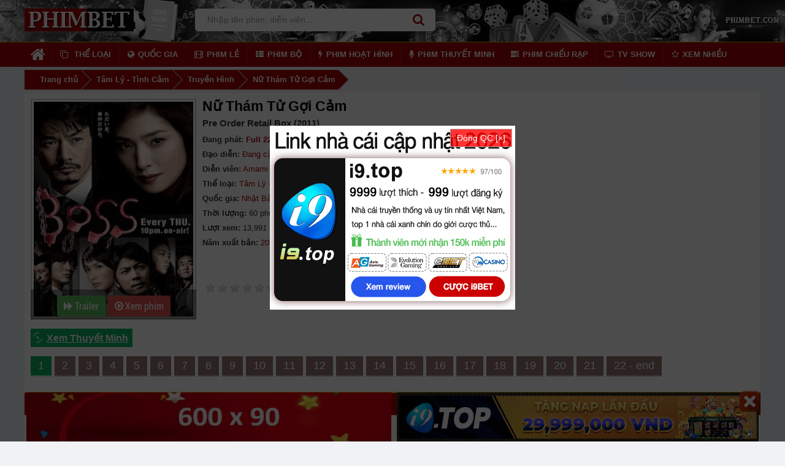

--- FILE ---
content_type: text/html; charset=UTF-8
request_url: https://phimbet.com/nu-tham-tu-goi-cam-1233.html
body_size: 17013
content:
<!DOCTYPE html>
<html class="lang-vi" lang="vi">
<head>
	<title>Nữ Thám Tử Gợi Cảm - Pre Order Retail Box (2011)  VietSub fullHD | Phimbet.com</title>
	<meta name="robots" content="index, follow">
	<meta name="googlebot" content="index,follow" /> 
	<meta name="BingBOT" content="index,follow" /> 
	<meta name="yahooBOT" content="index,follow" /> 
	<meta name="slurp" content="index,follow" /> 
	<meta name="msnbot" content="index,follow" />
	<meta name="revisit-after" content="1 days" />
	<meta name="viewport" content="width=device-width, initial-scale=1.0, minimum-scale=1.0, maximum-scale=1.0, user-scalable=no" />
	<meta http-equiv="content-language" content="vi">
    <meta charset="utf-8">
	<meta name="yandex-verification" content="bf983e6836cfed95" />
	<link rel="icon" href="https://phimbet.com/favicon.ico" type="image/x-icon" />
    <link rel="shortcut icon" href="https://phimbet.com/favicon.ico" type="image/x-icon" />
	<link rel="apple-touch-icon" sizes="57x57" href="https://phimbet.com/Theme/images/favicons/apple-icon-57x57.png">
	<link rel="apple-touch-icon" sizes="60x60" href="https://phimbet.com/Theme/images/favicons/apple-icon-60x60.png">
	<link rel="apple-touch-icon" sizes="72x72" href="https://phimbet.com/Theme/images/favicons/apple-icon-72x72.png">
	<link rel="apple-touch-icon" sizes="76x76" href="https://phimbet.com/Theme/images/favicons/apple-icon-76x76.png">
	<link rel="apple-touch-icon" sizes="114x114" href="https://phimbet.com/Theme/images/favicons/apple-icon-114x114.png">
	<link rel="apple-touch-icon" sizes="120x120" href="https://phimbet.com/Theme/images/favicons/apple-icon-120x120.png">
	<link rel="apple-touch-icon" sizes="144x144" href="https://phimbet.com/Theme/images/favicons/apple-icon-144x144.png">
	<link rel="apple-touch-icon" sizes="152x152" href="https://phimbet.com/Theme/images/favicons/apple-icon-152x152.png">
	<link rel="apple-touch-icon" sizes="180x180" href="https://phimbet.com/Theme/images/favicons/apple-icon-180x180.png">
	<link rel="icon" type="image/png" sizes="192x192"  href="https://phimbet.com/Theme/images/favicons/android-icon-192x192.png">
	<link rel="icon" type="image/png" sizes="32x32" href="https://phimbet.com/Theme/images/favicons/favicon-32x32.png">
	<link rel="icon" type="image/png" sizes="96x96" href="https://phimbet.com/Theme/images/favicons/favicon-96x96.png">
	<link rel="icon" type="image/png" sizes="16x16" href="https://phimbet.com/Theme/images/favicons/favicon-16x16.png">
	<link rel="apple-touch-icon" sizes="180x180" href="https://phimbet.com/Theme/images/favicons/apple-touch-icon.png">
	<link rel="manifest" href="/site.webmanifest">
	<link rel="canonical" href="https://phimbet.com/nu-tham-tu-goi-cam-1233.html" />
	<meta name="description" content="Xem Phim Online Nữ Thám Tử Gợi Cảm (2011) Full 22/22 Thuyết Minh. Xem phim Pre Order Retail Box vietsub mới nhất tại Phimbet.com" />
    <meta name="keywords" content="Nữ Thám Tử Gợi Cảm, Nữ Thám Tử Gợi Cảm 2011, Pre Order Retail Box, Pre Order Retail Box 2011, Pre Order Retail Box VietSub" />
    <meta name="author" content="Phimbet.com" />
	<meta name="msapplication-TileColor" content="#a50000">
	<meta name="msapplication-TileImage" content="/apple-touch-icon.png">
	<meta name="theme-color" content="#a50000">
	<meta name="twitter:card" content="summary" />
    <meta name="twitter:site" content="" />
	<meta name="twitter:title" content="Nữ Thám Tử Gợi Cảm - Pre Order Retail Box (2011)  VietSub fullHD | Phimbet.com" />
	<meta name="twitter:description" content="Xem Phim Online Nữ Thám Tử Gợi Cảm (2011) Full 22/22 Thuyết Minh. Xem phim Pre Order Retail Box vietsub mới nhất tại Phimbet.com" />
    <meta name="twitter:image" content="https://phimbet.com/upload/images/2018/01/nu-tham-tu-goi-cam-2011-big.jpg" />
    <meta property="fb:app_id" content="567191608433360" />
	<meta property="fb:pages" content="2325831740976526" />
	<meta property="fb:admins" content="100002308375580" />
    <meta property="og:site_name" content="Phimbet.com" />
    <meta property="og:type" content="website" />
    <meta property="og:url" content="https://fb.phimbet.com/nu-tham-tu-goi-cam-1233.html" />
    <meta property="og:title" content="Nữ Thám Tử Gợi Cảm - Pre Order Retail Box (2011)  VietSub fullHD | Phimbet.com" />
	<meta property="og:image" content="https://phimbet.com/upload/images/2018/01/nu-tham-tu-goi-cam-2011-big.jpg" />
	<meta property="og:image:secure_url" content="https://phimbet.com/upload/images/2018/01/nu-tham-tu-goi-cam-2011-big.jpg" />
    <meta property="og:description" content="Xem Phim Online Nữ Thám Tử Gợi Cảm (2011) Full 22/22 Thuyết Minh. Xem phim Pre Order Retail Box vietsub mới nhất tại Phimbet.com" />
	<meta property="og:locale" content="vi_VN" />
    <meta itemprop="name" content="Nữ Thám Tử Gợi Cảm - Pre Order Retail Box (2011)  VietSub fullHD | Phimbet.com" />
    <meta itemprop="description" content="Xem Phim Online Nữ Thám Tử Gợi Cảm (2011) Full 22/22 Thuyết Minh. Xem phim Pre Order Retail Box vietsub mới nhất tại Phimbet.com" />
    <meta itemprop="image" content="https://phimbet.com/upload/images/2018/01/nu-tham-tu-goi-cam-2011-big.jpg" />

	<link rel="stylesheet" type="text/css" href="https://phimbet.com/Theme/css/bootstrap.min.css?v=4.1.2" />
    <link rel="stylesheet" type="text/css" href="https://cdnjs.cloudflare.com/ajax/libs/font-awesome/4.7.0/css/font-awesome.css" />
    <link rel="stylesheet" type="text/css" href="https://phimbet.com/Theme/css/owl.carousel.css" />
    <link rel="stylesheet" type="text/css" href="https://phimbet.com/Theme/css/main.css?v=4.17.1" />
    <link rel="stylesheet" type="text/css" href="https://phimbet.com/Theme/css/update.css?v=2.3.8" />
    <link rel="stylesheet" type="text/css" href="https://phimbet.com/Theme/css/responsive.css?v=4.1.7" />
	<link rel="stylesheet" type="text/css" href="https://phimbet.com/Theme/css/notiny.css" />
    <script type="text/javascript" src="https://phimbet.com/Theme/js/jquery.min.js"></script>
    <script type="text/javascript" src="https://phimbet.com/Theme/js/jquery.lazyload.min.js"></script>
    <script type="text/javascript" src="https://phimbet.com/Theme/js/functions.js?v=1.3"></script>
    <script type="text/javascript" src="https://phimbet.com/Theme/js/actions.js?v=1.3"></script>
    <script type="text/javascript" src="https://phimbet.com/Theme/js/main.js?v=1.7"></script>
    <script src="https://cdnjs.cloudflare.com/ajax/libs/jquery-cookie/1.4.1/jquery.cookie.min.js" ></script>
	<script type="text/javascript">var isMobile = 0;</script>
	<script type="text/javascript">var BASE_URL = 'https://phimbet.com';
	</script>
	<script src="https://analytics.ahrefs.com/analytics.js" data-key="8vyfHW27Fg86/onn//HbUw" async></script>
</head>
<body>
<div id="fb-root"></div>

    <div id="header">
		<div class="container only-pc">
            <a class="logo" href="https://phimbet.com/" title="Xem Phim Online, Phimmoi, Phim mới, tvhay, motchill">
			<img src="https://phimbet.com/Theme/images/logo-nen.png?v=1" alt="Xem Phim Online, Phimmoi, Phim mới, tvhay, motchill" />
		</a>            <div class="search-container relative">
                <form action="javascript:MakeSearch('pc');" class="form-search">
                    <input id="keyword" type="text" autocomplete="off" placeholder="Nhập tên phim, diễn viên..." />
					<i class="fa fa-search"></i>
                    <!--<button>Tìm kiếm</button>-->
                    <div style="display: block;" id="suggestions" class="top-search-box"></div>
                </form>
            </div>

<!--
demo_banner_500x40px.jpg
          <ul id="menu-user">
		  <a href="https://1.1.1.1/" target="_blank" rel="nofollow"><img src="https://phimbet.com/Theme/images/1.1.1.1v3.png" /></a>
                            </ul>
-->
        </div>
		
		<div class="container only-mobile">
			<div class="btn-humber">
			<i class="fa fa-bars"></i>
			</div>
			 <a class="logo" href="https://phimbet.com/" title="Xem Phim Online, Phimmoi, Phim mới, tvhay, motchill">
				<img src="https://phimbet.com/Theme/images/logo.png?v=2" alt="Xem Phim Online, Phimmoi, Phim mới, tvhay, motchill"/>
			</a>
			<i class="fa fa-search btn-search" onclick="$('.mobile-search-bar').removeClass('hide');$('#keyword_mobile').focus();close_menu();"></i>
			
			<div class="mobile-search-bar hide">
				<form action="javascript:MakeSearch('mobile');" id="form_search">
					<input id="keyword_mobile" autocomplete="off"  type="text" placeholder="Nhập tên phim, diễn viên..." />
					<div style="display: block;" id="suggestions_mobile" class="msuggestions top-search-box"></div>
				</form>
				<i class="fa fa-search mobile-search-submit" onclick="$('#form_search_mobile').submit()"></i>
				<i class="fa fa-times close-button" onclick="$('.mobile-search-bar').addClass('hide')"></i>
			</div>
		</div>
		
        
    </div>

    <div id="main-menu" class="only-mobile">
        <div class="container">
            <ul>
                <li class="parent-menu">
                    <a href="#" title="Thể loại">
                        <i class="fa fa-clone"></i>
                        <span>Thể loại</span>
                        <i class="fa fa-expand fa-angle-down"></i>
                    </a>
                    <ul class="sub-menu">
                        <li class="sub-menu-item"><a href="https://phimbet.com/the-loai/hanh-dong.html" title="Phim Hành Động">Hành Động</a></li><li class="sub-menu-item"><a href="https://phimbet.com/the-loai/vo-thuat-kiem-hiep.html" title="Phim Võ Thuật - Kiếm Hiệp">Võ Thuật - Kiếm Hiệp</a></li><li class="sub-menu-item"><a href="https://phimbet.com/the-loai/tam-ly-tinh-cam.html" title="Phim Tâm Lý - Tình Cảm">Tâm Lý - Tình Cảm</a></li><li class="sub-menu-item"><a href="https://phimbet.com/the-loai/hai-huoc.html" title="Phim Hài Hước">Hài Hước</a></li><li class="sub-menu-item"><a href="https://phimbet.com/the-loai/hoat-hinh.html" title="Phim Hoạt Hình">Hoạt Hình</a></li><li class="sub-menu-item"><a href="https://phimbet.com/the-loai/vien-tuong.html" title="Phim Viễn Tưởng">Viễn Tưởng</a></li><li class="sub-menu-item"><a href="https://phimbet.com/the-loai/hinh-su.html" title="Phim Hình Sự">Hình Sự</a></li><li class="sub-menu-item"><a href="https://phimbet.com/the-loai/kinh-di.html" title="Phim Kinh Dị">Kinh Dị</a></li><li class="sub-menu-item"><a href="https://phimbet.com/the-loai/chien-tranh.html" title="Phim Chiến Tranh">Chiến Tranh</a></li><li class="sub-menu-item"><a href="https://phimbet.com/the-loai/phieu-luu.html" title="Phim Phiêu Lưu">Phiêu Lưu</a></li><li class="sub-menu-item"><a href="https://phimbet.com/the-loai/bi-an.html" title="Phim Bí Ẩn">Bí Ẩn</a></li><li class="sub-menu-item"><a href="https://phimbet.com/the-loai/khoa-hoc.html" title="Phim Khoa Học">Khoa Học</a></li><li class="sub-menu-item"><a href="https://phimbet.com/the-loai/gia-dinh.html" title="Phim Gia Đình">Gia Đình</a></li><li class="sub-menu-item"><a href="https://phimbet.com/the-loai/cao-boi.html" title="Phim Cao Bồi">Cao Bồi</a></li><li class="sub-menu-item"><a href="https://phimbet.com/the-loai/am-nhac.html" title="Phim Âm Nhạc">Âm Nhạc</a></li><li class="sub-menu-item"><a href="https://phimbet.com/the-loai/the-thao.html" title="Phim Thể Thao">Thể Thao</a></li><li class="sub-menu-item"><a href="https://phimbet.com/the-loai/truyen-hinh.html" title="Phim Truyền Hình">Truyền Hình</a></li><li class="sub-menu-item"><a href="https://phimbet.com/the-loai/tv-show.html" title="Phim TV Show">TV Show</a></li><li class="sub-menu-item"><a href="https://phimbet.com/the-loai/lich-su.html" title="Phim Lịch Sử">Lịch Sử</a></li><li class="sub-menu-item"><a href="https://phimbet.com/the-loai/tai-lieu.html" title="Phim Tài liệu">Tài liệu</a></li><li class="sub-menu-item"><a href="https://phimbet.com/the-loai/xuyen-khong.html" title="Phim Xuyên Không">Xuyên Không</a></li><li class="sub-menu-item"><a href="https://phimbet.com/the-loai/co-trang.html" title="Phim Cổ Trang">Cổ Trang</a></li><li class="sub-menu-item"><a href="https://phimbet.com/the-loai/hoc-duong.html" title="Phim Học Đường">Học Đường</a></li><li class="sub-menu-item"><a href="https://phimbet.com/the-loai/y-khoa-bac-si.html" title="Phim Y Khoa Bác Sĩ">Y Khoa Bác Sĩ</a></li><li class="sub-menu-item"><a href="https://phimbet.com/the-loai/trailer.html" title="Phim Trailer">Trailer</a></li>                    </ul>
                </li>
                <li class="parent-menu">
                    <a href="javascript:void(0)" title="Quốc gia">
                        <i class="fa fa-globe"></i>
                        <span>Quốc gia</span>
                        <i class="fa fa-expand fa-angle-down"></i>
                    </a>
                    <ul class="sub-menu">
                        <li class="sub-menu-item"><a href="https://phimbet.com/quoc-gia/an-do.html" title="Phim Ấn Độ">Ấn Độ</a></li><li class="sub-menu-item"><a href="https://phimbet.com/quoc-gia/anh.html" title="Phim Anh">Anh</a></li><li class="sub-menu-item"><a href="https://phimbet.com/quoc-gia/canada.html" title="Phim Canada">Canada</a></li><li class="sub-menu-item"><a href="https://phimbet.com/quoc-gia/chau-au.html" title="Phim Châu Âu">Châu Âu</a></li><li class="sub-menu-item"><a href="https://phimbet.com/quoc-gia/dai-loan.html" title="Phim Đài Loan">Đài Loan</a></li><li class="sub-menu-item"><a href="https://phimbet.com/quoc-gia/duc.html" title="Phim Đức">Đức</a></li><li class="sub-menu-item"><a href="https://phimbet.com/quoc-gia/han-quoc.html" title="Phim Hàn Quốc">Hàn Quốc</a></li><li class="sub-menu-item"><a href="https://phimbet.com/quoc-gia/hong-kong.html" title="Phim Hồng Kông">Hồng Kông</a></li><li class="sub-menu-item"><a href="https://phimbet.com/quoc-gia/khac.html" title="Phim Khác">Khác</a></li><li class="sub-menu-item"><a href="https://phimbet.com/quoc-gia/my.html" title="Phim Mỹ">Mỹ</a></li><li class="sub-menu-item"><a href="https://phimbet.com/quoc-gia/nga.html" title="Phim Nga">Nga</a></li><li class="sub-menu-item"><a href="https://phimbet.com/quoc-gia/nhat-ban.html" title="Phim Nhật Bản">Nhật Bản</a></li><li class="sub-menu-item"><a href="https://phimbet.com/quoc-gia/phap.html" title="Phim Pháp">Pháp</a></li><li class="sub-menu-item"><a href="https://phimbet.com/quoc-gia/singapore.html" title="Phim Singapore">Singapore</a></li><li class="sub-menu-item"><a href="https://phimbet.com/quoc-gia/tay-ban-nha.html" title="Phim Tây Ban Nha">Tây Ban Nha</a></li><li class="sub-menu-item"><a href="https://phimbet.com/quoc-gia/thai-lan.html" title="Phim Thái Lan">Thái Lan</a></li><li class="sub-menu-item"><a href="https://phimbet.com/quoc-gia/trung-quoc.html" title="Phim Trung Quốc">Trung Quốc</a></li><li class="sub-menu-item"><a href="https://phimbet.com/quoc-gia/uc.html" title="Phim Úc">Úc</a></li><li class="sub-menu-item"><a href="https://phimbet.com/quoc-gia/viet-nam.html" title="Phim Việt Nam">Việt Nam</a></li><li class="sub-menu-item"><a href="https://phimbet.com/quoc-gia/y.html" title="Phim Ý">Ý</a></li>                    </ul>
                </li>
                <li class="parent-menu">
                    <a href="javascript:void(0)" title="Phim lẻ">
                        <i class="fa fa-film"></i>
                        <span>Phim lẻ</span>
                        <i class="fa fa-expand fa-angle-down"></i>
                    </a>
                    <ul class="sub-menu">
						<li class="sub-menu-item"><a href="https://phimbet.com/danh-sach/phim-le.html" title="Phim Lẻ Mới Nhất"><i>Phim lẻ mới nhất</i></a></li>
                        <li class="sub-menu-item"><a href="/danh-sach/phim-le/hanh-dong-1/trang-1.html" title="Phim Hành Động">Phim Hành Động</a></li><li class="sub-menu-item"><a href="/danh-sach/phim-le/tam-ly-tinh-cam-3/trang-1.html" title="Phim Tâm Lý - Tình Cảm">Tâm Lý - Tình Cảm</a></li><li class="sub-menu-item"><a href="/danh-sach/phim-le/hai-huoc-6/trang-1.html" title="Phim Hài Hước">Phim Hài Hước</a></li><li class="sub-menu-item"><a href="/danh-sach/phim-le/hoat-hinh-4/trang-1.html" title="Phim Hoạt Hình">Phim Hoạt Hình</a></li><li class="sub-menu-item"><a href="/danh-sach/phim-le/vien-tuong-7/trang-1.html" title="Phim Viễn Tưởng">Phim Viễn Tưởng</a></li><li class="sub-menu-item"><a href="/danh-sach/phim-le/kinh-di-21/trang-1.html" title="Phim Kinh Dị">Phim Kinh Dị</a></li><li class="sub-menu-item"><a href="/danh-sach/phim-le/bi-an-30/trang-1.html" title="Phim Bí Ẩn">Phim Bí Ẩn</a></li><li class="sub-menu-item"><a href="/danh-sach/phim-le/khoa-hoc-18/trang-1.html" title="Phim Khoa Học">Phim Khoa Học</a></li><li class="sub-menu-item"><a href="/danh-sach/phim-le/gia-dinh-40/trang-1.html" title="Phim Gia Đình">Phim Gia Đình</a></li><li class="sub-menu-item"><a href="/danh-sach/phim-le/cao-boi-43/trang-1.html" title="Phim Cao Bồi">Phim Cao Bồi</a></li><li class="sub-menu-item"><a href="/danh-sach/phim-le/am-nhac-24/trang-1.html" title="Phim Âm Nhạc">Phim Âm Nhạc</a></li><li class="sub-menu-item"><a href="/danh-sach/phim-le/the-thao-26/trang-1.html" title="Phim Thể Thao">Phim Thể Thao</a></li><li class="sub-menu-item"><a href="/danh-sach/phim-le/xuyen-khong-47/trang-1.html" title="Phim Xuyên Không">Phim Xuyên Không</a></li><li class="sub-menu-item"><a href="/danh-sach/phim-le/chien-tranh-22/trang-1.html" title="Phim Chiến Tranh">Phim Chiến Tranh</a></li><li class="sub-menu-item"><a href="/danh-sach/phim-le/vo-thuat-kiem-hiep-2/trang-1.html" title="Phim Võ Thuật - Kiếm Hiệp">Võ Thuật - Kiếm Hiệp</a></li>                    </ul>
                </li>
                <li class="parent-menu">
                    <a href="javascript:void(0)" title="Phim bộ">
                        <i class="fa fa-th-list"></i>
                        <span>Phim bộ</span>
                        <i class="fa fa-expand fa-angle-down"></i>
                    </a>
                    <ul class="sub-menu">
						<li class="sub-menu-item"><a href="https://phimbet.com/danh-sach/phim-bo.html" title="Phim Bộ Mới Nhất"><i>Phim bộ mới nhất</i></a></li>
                         <li class="sub-menu-item"><a href="/danh-sach/phim-bo/han-quoc-3/trang-1.html" title="Phim bộ Hàn Quốc">Phim bộ Hàn Quốc</a></li><li class="sub-menu-item"><a href="/danh-sach/phim-bo/trung-quoc-2/trang-1.html" title="Phim bộ Trung Quốc">Phim bộ Trung Quốc</a></li><li class="sub-menu-item"><a href="/danh-sach/phim-bo/dai-loan-7/trang-1.html" title="Phim bộ Đài Loan">Phim bộ Đài Loan</a></li><li class="sub-menu-item"><a href="/danh-sach/phim-bo/hong-kong-25/trang-1.html" title="Phim bộ Hồng Kông">Phim bộ Hồng Kông</a></li><li class="sub-menu-item"><a href="/danh-sach/phim-bo/my-5/trang-1.html" title="Phim bộ Mỹ">Phim bộ Mỹ</a></li><li class="sub-menu-item"><a href="/danh-sach/phim-bo/chau-au-8/trang-1.html" title="Phim bộ Châu Âu">Phim bộ Châu Âu</a></li><li class="sub-menu-item"><a href="/danh-sach/phim-bo/viet-nam-1/trang-1.html" title="Phim bộ Việt Nam">Phim bộ Việt Nam</a></li><li class="sub-menu-item"><a href="/danh-sach/phim-bo/thai-lan-6/trang-1.html" title="Phim bộ Thái Lan">Phim bộ Thái Lan</a></li><li class="sub-menu-item"><a href="/danh-sach/phim-bo/nhat-ban-4/trang-1.html" title="Phim bộ Nhật Bản">Phim bộ Nhật Bản</a></li>						 <li class="sub-menu-item"><a href="https://phimbet.com/the-loai/tv-show.html" title="TV Show">TV Show</a></li>
                    </ul>
                </li>
                <li>
                    <a href="https://phimbet.com/the-loai/hoat-hinh.html" title="Phim hoạt hình"><i class="fa fa-bolt"></i><span>Phim hoạt hình</span></a>
                </li>
                <li class="parent-menu">
                    <a href="javascript:void(0)" title="Phim mới">
                        <i class="fa fa-list"></i>
                        <span>Phim mới</span>
                        <i class="fa fa-expand fa-angle-down"></i>
                    </a>
                    <ul class="sub-menu">
                         <li> <span class="icon"></span> <a href="https://phimbet.com/danh-sach/phim-nam-2026.html">Phim 2026</a> </li><li> <span class="icon"></span> <a href="https://phimbet.com/danh-sach/phim-nam-2025.html">Phim 2025</a> </li><li> <span class="icon"></span> <a href="https://phimbet.com/danh-sach/phim-nam-2024.html">Phim 2024</a> </li><li> <span class="icon"></span> <a href="https://phimbet.com/danh-sach/phim-nam-2023.html">Phim 2023</a> </li><li> <span class="icon"></span> <a href="https://phimbet.com/danh-sach/phim-nam-2022.html">Phim 2022</a> </li><li> <span class="icon"></span> <a href="https://phimbet.com/danh-sach/phim-nam-2021.html">Phim 2021</a> </li><li> <span class="icon"></span> <a href="https://phimbet.com/danh-sach/phim-nam-2020.html">Phim 2020</a> </li><li> <span class="icon"></span> <a href="https://phimbet.com/danh-sach/phim-nam-2019.html">Phim 2019</a> </li><li> <span class="icon"></span> <a href="https://phimbet.com/danh-sach/phim-nam-2018.html">Phim 2018</a> </li><li> <span class="icon"></span> <a href="https://phimbet.com/danh-sach/phim-nam-2017.html">Phim 2017</a> </li><li> <span class="icon"></span> <a href="https://phimbet.com/danh-sach/phim-nam-2016.html">Phim 2016</a> </li><li> <span class="icon"></span> <a href="https://phimbet.com/danh-sach/phim-nam-2015.html">Phim 2015</a> </li><li> <span class="icon"></span> <a href="https://phimbet.com/danh-sach/phim-nam-2014.html">Phim 2014</a> </li><li> <span class="icon"></span> <a href="https://phimbet.com/danh-sach/phim-nam-2013.html">Phim 2013</a> </li><li> <span class="icon"></span> <a href="https://phimbet.com/danh-sach/phim-nam-2012.html">Phim 2012</a> </li><li> <span class="icon"></span> <a href="https://phimbet.com/danh-sach/phim-nam-2011.html">Phim 2011</a> </li>                    </ul>
                </li>
				<li><a href="https://phimbet.com/the-loai/tv-show.html" title="TV Show"><i class="fa fa-television"></i><span>TV Show</span></a></li>
				<li><a href="https://phimbet.com/danh-sach/phim-thuyet-minh.html" title="Phim thuyết minh"><i class="fa fa-microphone"></i><span>Phim thuyết minh</span></a></li>
                <li><a href="https://phimbet.com/danh-sach/phim-chieu-rap.html" title=""><i class="fa fa-tasks"></i><span>Phim chiếu rạp</span></a></li>
				<li><a href="https://phimbet.com/danh-sach/phim-xem-nhieu.html" title=""><i class="fa fa-star-o"></i><span>Phim xem nhiều</span></a></li>
            </ul>
        </div>

<script>

/*
    var $menu = $("#main-menu");
    var $over_lay = $('#overlay_menu');
    var hw = $(window).height();
    
    function set_height_menu(){
        var w_scroll_top = $(window).scrollTop();
        if(w_scroll_top >= 50){
            pos_top_menu = 0;
        }else{
            pos_top_menu = 50-w_scroll_top;
        }
        $menu.css('top',pos_top_menu+'px');
        $("#overlay_menu").css('top',pos_top_menu+'px');
    }
    function open_menu(){
        $menu.height(hw);
        $menu.addClass('expanded');
        set_height_menu();
        $("#overlay_menu").removeClass('hide');
        $('body,html').addClass('overlow-hidden');
        $(".btn-humber").addClass('active');
        
    }
    
    function close_menu(){
        $menu.removeClass('expanded');
        var w_scroll_top = $(window).scrollTop();
        if(w_scroll_top >= 50){
            pos_top_menu = 0;
        }else{
            pos_top_menu = w_scroll_top;
        }
        set_height_menu();
        $("#overlay_menu").addClass('hide');
        $('body,html').removeClass('overlow-hidden');
        $(".btn-humber").removeClass('active');
    }
    
    $(document).ready(function(){
        //Xử lý khi ấn vào nút menu
        $(".btn-humber").click(function(){
            if($menu.hasClass('expanded')){
                close_menu();
            }else{
                open_menu();
            }
        }); 
        
        //Xu ly khi vuot tren man hinh
        
        $("#content").swipe({    
            swipeRight:function(event, direction, distance, duration, fingerCount){                
                open_menu();
            },
            threshold:20,
            fingers:'all',
        });
        $("#overlay_menu").swipe({
            swipeLeft:function(event, direction, distance, duration, fingerCount){
                close_menu();
            },
            threshold:10,
            fingers:'all',
        });
        //End Xu ly khi vuot tren man hinh
        $(window).scroll(function(){
           set_height_menu(); 
        });
        
        $(".parent-menu").click(function(){
            $this = $(this);
            $arrow = $this.find('.fa-expand');
            if($arrow.hasClass('fa-angle-down')){
                $arrow.removeClass('fa-angle-down').addClass('fa-angle-up');
            }else{
                $arrow.addClass('fa-angle-down').removeClass('fa-angle-up');
            }
            $this.find('.sub-menu').toggle(); 
        });
        
    });
	*/

function open_menu() {
    $menu.addClass("expanded"), $("#overlay_menu").removeClass("hide"), $("body,html").addClass("overlow-hidden"), $(".btn-humber").addClass("active"), $('#mobileCatfish').hide()
}

function close_menu() {
    $menu.removeClass("expanded");
    var e = $(window).scrollTop();
    pos_top_menu = e >= 50 ? 0 : e, $("#overlay_menu").addClass("hide"), $("body,html").removeClass("overlow-hidden"), $(".btn-humber").removeClass("active")
}
var $menu = $("#main-menu"),
    $over_lay = $("#overlay_menu"),
    hw = $(window).height();
$(document).ready(function() {
    $(".btn-humber").click(function() {
        $menu.hasClass("expanded") ? close_menu() : open_menu()
    }), $(".parent-menu").click(function() {
        $this = $(this), $arrow = $this.find(".fa-expand"), $arrow.hasClass("fa-angle-down") ? $arrow.removeClass("fa-angle-down").addClass("fa-angle-up") : $arrow.addClass("fa-angle-down").removeClass("fa-angle-up"), $this.find(".sub-menu").toggle()
    })
	
});
</script>
  
	</div>
	<div id="main-menu-pc" class="only-pc">
        <div class="container">
            <ul>
                <li class="menu-home">
                    <a href="https://phimbet.com/" title="Trang chủ">
                    <i class="fa fa-home"></i>
                </a>
                </li>
                <li>
                    <a href="javascript:void(0)" title="Thể loại phim">
                    <i class="fa fa-clone"></i>
                    <span>Thể loại</span>
                </a>
                    <ul class="sub-menu span-2 absolute">
                        <li class="sub-menu-item"><a href="https://phimbet.com/the-loai/hanh-dong.html" title="Phim Hành Động">Hành Động</a></li><li class="sub-menu-item"><a href="https://phimbet.com/the-loai/vo-thuat-kiem-hiep.html" title="Phim Võ Thuật - Kiếm Hiệp">Võ Thuật - Kiếm Hiệp</a></li><li class="sub-menu-item"><a href="https://phimbet.com/the-loai/tam-ly-tinh-cam.html" title="Phim Tâm Lý - Tình Cảm">Tâm Lý - Tình Cảm</a></li><li class="sub-menu-item"><a href="https://phimbet.com/the-loai/hai-huoc.html" title="Phim Hài Hước">Hài Hước</a></li><li class="sub-menu-item"><a href="https://phimbet.com/the-loai/hoat-hinh.html" title="Phim Hoạt Hình">Hoạt Hình</a></li><li class="sub-menu-item"><a href="https://phimbet.com/the-loai/vien-tuong.html" title="Phim Viễn Tưởng">Viễn Tưởng</a></li><li class="sub-menu-item"><a href="https://phimbet.com/the-loai/hinh-su.html" title="Phim Hình Sự">Hình Sự</a></li><li class="sub-menu-item"><a href="https://phimbet.com/the-loai/kinh-di.html" title="Phim Kinh Dị">Kinh Dị</a></li><li class="sub-menu-item"><a href="https://phimbet.com/the-loai/chien-tranh.html" title="Phim Chiến Tranh">Chiến Tranh</a></li><li class="sub-menu-item"><a href="https://phimbet.com/the-loai/phieu-luu.html" title="Phim Phiêu Lưu">Phiêu Lưu</a></li><li class="sub-menu-item"><a href="https://phimbet.com/the-loai/bi-an.html" title="Phim Bí Ẩn">Bí Ẩn</a></li><li class="sub-menu-item"><a href="https://phimbet.com/the-loai/khoa-hoc.html" title="Phim Khoa Học">Khoa Học</a></li><li class="sub-menu-item"><a href="https://phimbet.com/the-loai/gia-dinh.html" title="Phim Gia Đình">Gia Đình</a></li><li class="sub-menu-item"><a href="https://phimbet.com/the-loai/cao-boi.html" title="Phim Cao Bồi">Cao Bồi</a></li><li class="sub-menu-item"><a href="https://phimbet.com/the-loai/am-nhac.html" title="Phim Âm Nhạc">Âm Nhạc</a></li><li class="sub-menu-item"><a href="https://phimbet.com/the-loai/the-thao.html" title="Phim Thể Thao">Thể Thao</a></li><li class="sub-menu-item"><a href="https://phimbet.com/the-loai/truyen-hinh.html" title="Phim Truyền Hình">Truyền Hình</a></li><li class="sub-menu-item"><a href="https://phimbet.com/the-loai/tv-show.html" title="Phim TV Show">TV Show</a></li><li class="sub-menu-item"><a href="https://phimbet.com/the-loai/lich-su.html" title="Phim Lịch Sử">Lịch Sử</a></li><li class="sub-menu-item"><a href="https://phimbet.com/the-loai/tai-lieu.html" title="Phim Tài liệu">Tài liệu</a></li><li class="sub-menu-item"><a href="https://phimbet.com/the-loai/xuyen-khong.html" title="Phim Xuyên Không">Xuyên Không</a></li><li class="sub-menu-item"><a href="https://phimbet.com/the-loai/co-trang.html" title="Phim Cổ Trang">Cổ Trang</a></li><li class="sub-menu-item"><a href="https://phimbet.com/the-loai/hoc-duong.html" title="Phim Học Đường">Học Đường</a></li><li class="sub-menu-item"><a href="https://phimbet.com/the-loai/y-khoa-bac-si.html" title="Phim Y Khoa Bác Sĩ">Y Khoa Bác Sĩ</a></li><li class="sub-menu-item"><a href="https://phimbet.com/the-loai/trailer.html" title="Phim Trailer">Trailer</a></li>                    </ul>

                </li>
                <li>
                    <a href="javascript:void(0)" title="Phim các nước"><i class="fa fa-globe"></i><span>Quốc gia</span></a>
                    <ul class="sub-menu span-3 absolute">
                        <li class="sub-menu-item"><a href="https://phimbet.com/quoc-gia/an-do.html" title="Phim Ấn Độ">Ấn Độ</a></li><li class="sub-menu-item"><a href="https://phimbet.com/quoc-gia/anh.html" title="Phim Anh">Anh</a></li><li class="sub-menu-item"><a href="https://phimbet.com/quoc-gia/canada.html" title="Phim Canada">Canada</a></li><li class="sub-menu-item"><a href="https://phimbet.com/quoc-gia/chau-au.html" title="Phim Châu Âu">Châu Âu</a></li><li class="sub-menu-item"><a href="https://phimbet.com/quoc-gia/dai-loan.html" title="Phim Đài Loan">Đài Loan</a></li><li class="sub-menu-item"><a href="https://phimbet.com/quoc-gia/duc.html" title="Phim Đức">Đức</a></li><li class="sub-menu-item"><a href="https://phimbet.com/quoc-gia/han-quoc.html" title="Phim Hàn Quốc">Hàn Quốc</a></li><li class="sub-menu-item"><a href="https://phimbet.com/quoc-gia/hong-kong.html" title="Phim Hồng Kông">Hồng Kông</a></li><li class="sub-menu-item"><a href="https://phimbet.com/quoc-gia/khac.html" title="Phim Khác">Khác</a></li><li class="sub-menu-item"><a href="https://phimbet.com/quoc-gia/my.html" title="Phim Mỹ">Mỹ</a></li><li class="sub-menu-item"><a href="https://phimbet.com/quoc-gia/nga.html" title="Phim Nga">Nga</a></li><li class="sub-menu-item"><a href="https://phimbet.com/quoc-gia/nhat-ban.html" title="Phim Nhật Bản">Nhật Bản</a></li><li class="sub-menu-item"><a href="https://phimbet.com/quoc-gia/phap.html" title="Phim Pháp">Pháp</a></li><li class="sub-menu-item"><a href="https://phimbet.com/quoc-gia/singapore.html" title="Phim Singapore">Singapore</a></li><li class="sub-menu-item"><a href="https://phimbet.com/quoc-gia/tay-ban-nha.html" title="Phim Tây Ban Nha">Tây Ban Nha</a></li><li class="sub-menu-item"><a href="https://phimbet.com/quoc-gia/thai-lan.html" title="Phim Thái Lan">Thái Lan</a></li><li class="sub-menu-item"><a href="https://phimbet.com/quoc-gia/trung-quoc.html" title="Phim Trung Quốc">Trung Quốc</a></li><li class="sub-menu-item"><a href="https://phimbet.com/quoc-gia/uc.html" title="Phim Úc">Úc</a></li><li class="sub-menu-item"><a href="https://phimbet.com/quoc-gia/viet-nam.html" title="Phim Việt Nam">Việt Nam</a></li><li class="sub-menu-item"><a href="https://phimbet.com/quoc-gia/y.html" title="Phim Ý">Ý</a></li>                    </ul>
                </li>
                <li>
                    <a href="https://phimbet.com/danh-sach/phim-le.html" title="Phim lẻ mới"><i class="fa fa-film"></i><span>Phim lẻ</span></a>
                    <ul class="sub-menu span-4 absolute">
                        <li class="sub-menu-item"><a href="/danh-sach/phim-le/hanh-dong-1/trang-1.html" title="Phim Hành Động">Phim Hành Động</a></li><li class="sub-menu-item"><a href="/danh-sach/phim-le/tam-ly-tinh-cam-3/trang-1.html" title="Phim Tâm Lý - Tình Cảm">Tâm Lý - Tình Cảm</a></li><li class="sub-menu-item"><a href="/danh-sach/phim-le/hai-huoc-6/trang-1.html" title="Phim Hài Hước">Phim Hài Hước</a></li><li class="sub-menu-item"><a href="/danh-sach/phim-le/hoat-hinh-4/trang-1.html" title="Phim Hoạt Hình">Phim Hoạt Hình</a></li><li class="sub-menu-item"><a href="/danh-sach/phim-le/vien-tuong-7/trang-1.html" title="Phim Viễn Tưởng">Phim Viễn Tưởng</a></li><li class="sub-menu-item"><a href="/danh-sach/phim-le/kinh-di-21/trang-1.html" title="Phim Kinh Dị">Phim Kinh Dị</a></li><li class="sub-menu-item"><a href="/danh-sach/phim-le/bi-an-30/trang-1.html" title="Phim Bí Ẩn">Phim Bí Ẩn</a></li><li class="sub-menu-item"><a href="/danh-sach/phim-le/khoa-hoc-18/trang-1.html" title="Phim Khoa Học">Phim Khoa Học</a></li><li class="sub-menu-item"><a href="/danh-sach/phim-le/gia-dinh-40/trang-1.html" title="Phim Gia Đình">Phim Gia Đình</a></li><li class="sub-menu-item"><a href="/danh-sach/phim-le/cao-boi-43/trang-1.html" title="Phim Cao Bồi">Phim Cao Bồi</a></li><li class="sub-menu-item"><a href="/danh-sach/phim-le/am-nhac-24/trang-1.html" title="Phim Âm Nhạc">Phim Âm Nhạc</a></li><li class="sub-menu-item"><a href="/danh-sach/phim-le/the-thao-26/trang-1.html" title="Phim Thể Thao">Phim Thể Thao</a></li><li class="sub-menu-item"><a href="/danh-sach/phim-le/xuyen-khong-47/trang-1.html" title="Phim Xuyên Không">Phim Xuyên Không</a></li><li class="sub-menu-item"><a href="/danh-sach/phim-le/chien-tranh-22/trang-1.html" title="Phim Chiến Tranh">Phim Chiến Tranh</a></li><li class="sub-menu-item"><a href="/danh-sach/phim-le/vo-thuat-kiem-hiep-2/trang-1.html" title="Phim Võ Thuật - Kiếm Hiệp">Võ Thuật - Kiếm Hiệp</a></li>                    </ul>
                </li>
                <li>
                    <a href="https://phimbet.com/danh-sach/phim-bo.html" title="Phim bộ mới"><i class="fa fa-th-list"></i><span>Phim bộ</span></a>
                    <ul class="sub-menu span-4 absolute">
                        <li class="sub-menu-item"><a href="/danh-sach/phim-bo/han-quoc-3/trang-1.html" title="Phim bộ Hàn Quốc">Phim bộ Hàn Quốc</a></li><li class="sub-menu-item"><a href="/danh-sach/phim-bo/trung-quoc-2/trang-1.html" title="Phim bộ Trung Quốc">Phim bộ Trung Quốc</a></li><li class="sub-menu-item"><a href="/danh-sach/phim-bo/dai-loan-7/trang-1.html" title="Phim bộ Đài Loan">Phim bộ Đài Loan</a></li><li class="sub-menu-item"><a href="/danh-sach/phim-bo/hong-kong-25/trang-1.html" title="Phim bộ Hồng Kông">Phim bộ Hồng Kông</a></li><li class="sub-menu-item"><a href="/danh-sach/phim-bo/my-5/trang-1.html" title="Phim bộ Mỹ">Phim bộ Mỹ</a></li><li class="sub-menu-item"><a href="/danh-sach/phim-bo/chau-au-8/trang-1.html" title="Phim bộ Châu Âu">Phim bộ Châu Âu</a></li><li class="sub-menu-item"><a href="/danh-sach/phim-bo/viet-nam-1/trang-1.html" title="Phim bộ Việt Nam">Phim bộ Việt Nam</a></li><li class="sub-menu-item"><a href="/danh-sach/phim-bo/thai-lan-6/trang-1.html" title="Phim bộ Thái Lan">Phim bộ Thái Lan</a></li><li class="sub-menu-item"><a href="/danh-sach/phim-bo/nhat-ban-4/trang-1.html" title="Phim bộ Nhật Bản">Phim bộ Nhật Bản</a></li>						<li class="sub-menu-item"><a href="https://phimbet.com/the-loai/tv-show.html" title="TV Show">TV Show</a></li>
                    </ul>
                </li>
                <li>
                    <a href="https://phimbet.com/the-loai/hoat-hinh.html" title="Phim hoạt hình"><i class="fa fa-bolt"></i><span>Phim hoạt hình</span></a>
                </li>
                <li><a href="https://phimbet.com/danh-sach/phim-thuyet-minh.html" title="Phim thuyết minh"><i class="fa fa-microphone"></i><span>Phim thuyết minh</span></a></li>
                <li><a href="https://phimbet.com/danh-sach/phim-chieu-rap.html" title="Phim chiếu rạp"><i class="fa fa-tasks"></i><span>Phim chiếu rạp</span></a></li>
				<li><a href="https://phimbet.com/the-loai/tv-show.html" title=""><i class="fa fa-tv"></i><span>TV Show</span></a></li>
				<li><a href="https://phimbet.com/danh-sach/phim-xem-nhieu.html" title=""><i class="fa fa-star-o"></i><span>Xem nhiều</span></a></li>
            </ul>
        
		
		</div>
	</div>

	
		<div class="clear"></div>
		
			<div class="main-top-ads" id="banner">
				<div data-value="1" class="ads-top only-pc" style="display:inline;">
					<ul class="ads-ul-center" style="display:inline;">		
						
						<!--
						<li class="ads-list" value="04/09"><a title="yylive" href="https://6789x.site/ad9namei47" rel="sponsored" target="_blank"><img src="https://nhac88.com/6789x728x90-2.gif" border="0" width="590px" height="80px" alt="yylive" decoding="async" loading="lazy" /></a></li>
						<li class="ads-list" value="06/03/2024" style="float:right"><a title="88vn" href="https://phimbet.biz/" rel="sponsored" target="_blank"><img src="/upload/ads/images/demo_banner_600x90_red.jpg" border="0" width="595px" height="80px" alt="88vn" decoding="async" loading="lazy" /></a></li>
						-->
					</ul>
					<!--
					<div style="display: inline-flex; width: 49%; border: 3px dashed #ed0606;"><a style="padding: 5px;" href="https://bit.ly/3XMzqyF" target="_blank"><img src="https://i.imgur.com/LgK0f4G.gif" width="70px" decoding="async" loading="lazy"></a><div style="width: 90%; display: flex; flex-direction: column; align-items: center; justify-content: center; color: #000; padding: 5px; text-align: center"><a href="https://bit.ly/3XMzqyF" style="color: #000; font-size: 14px;font-weight: 600;" target="_blank">NHÀ CÁI LỚN NHẤT CHÂU Á<br><p style="font-size: 12px;">ĐĂNG KÝ NHẬN NGAY 58K + 68K, KM NẠP ĐẦU 100%, TẶNG VÉ CƯỢC NỔ HỦ 50TR</p></a><a style="border: 0; cursor: pointer; padding: 0 1rem 3px;    width: auto;    display: inline-block;    text-align: center; border-radius: 25px;background-color: #b71c1c;color: #fff;" href="https://bit.ly/3XMzqyF" class="Button" target="_blank">Đặt cược</a></div></div>
					<div class="ads-list" value="19/05" style="float:right"><a title="xembong" href="https://xembong881.com" rel="sponsored" target="_blank"><img src="https://i.imgur.com/bnyuRWE.gif" border="0" width="590px" height="80px" alt="xembong" decoding="async" loading="lazy" /></a></div>
					-->
				</div>
				
				<div data-value="2" class="ads-top-mobile only-mobile">
					<ul class="ads-ul-center" style="text-align:center">
						<!--<li class="" value="06/03/2024" style="margin:0 5px;"><a title="88vn" href="https://103.98.149.162/vip062.html" rel="sponsored" target="_blank"><img src="https://i.imgur.com/AyMFmow.gif" border="0" width="320px" height="50px" alt="88vn" decoding="async" loading="lazy" /></a></li>
						
						<li class="" value="04/09" style="margin-top:0px;"><a title="xembong" href="https://6789x.site/ad9namei47" rel="sponsored" target="_blank"><img src="https://nhac88.com/6789x728x90-2.gif" border="0" width="320px" height="50px" alt="xembong" decoding="async" loading="lazy" /></a></li>
						-->
					</ul>
					<!--
					<div style="display: inline-flex; width: 89%; border: 3px dashed #ed0606;text-align:center;margin:5px auto;display: flex; "><a style="padding: 5px;" href="https://bit.ly/3XMzqyF" target="_blank"><img src="https://i.imgur.com/LgK0f4G.gif" width="50px"></a><div style="width: 90%; display: flex; flex-direction: column; align-items: center; justify-content: center; color: #000; padding: 5px; text-align: center"><a href="https://bit.ly/3XMzqyF" style="color: #000; font-size: 12px;font-weight: 600;" target="_blank">NHÀ CÁI LỚN NHẤT CHÂU Á<br><p style="font-size: 10px;">ĐĂNG KÝ NHẬN NGAY 58K + 68K , KM NẠP ĐẦU 100% , TẶNG VÉ CƯỢC NỔ HỦ 50TR</p></a><a style="border: 0; cursor: pointer; padding: 0 1rem 3px;    width: auto;    display: inline-block;    text-align: center; border-radius: 25px;background-color: #b71c1c;color: #fff;" href="https://bit.ly/3XMzqyF" class="Button" target="_blank">Đặt cược</a></div></div>
					-->
				</div>
				
			</div>
			
		<div class="clear"></div>
	



<script type="text/javascript" src="https://phimbet.com/Theme/js/jquery.morecontent.lite.min.js"></script>
<script>
    var Slug = 'nu-tham-tu-goi-cam-1233',
        Name = 'Nữ Thám Tử Gợi Cảm',
		EpisodeID = '34941',
        MovieID = '1233';
</script>
<script type="text/javascript">
jQuery(document).ready(function(t) {
    $('.csv').on('click', function() {
		var randomColor = '#'+ ('000000' + Math.floor(Math.random()*16777215).toString(16)).slice(-6);
        $('.csv').find('span').removeClass('playing');
		$('.csv').removeClass('playing_a');
        $(this).find('span').addClass('playing');
		$(this).addClass('playing_a');

        var server = $(this).data("id");
        $.ajax({
            type: 'POST',
            url: BASE_URL + '/ajax/episode',
            data: {
                id: MovieID,
                episodeid: EpisodeID,
                name: Name,
                server: server
            },
            success: function(response) {
                $("#list_episodes").html(response);
				$('div.episodes').find('a:first').css({'background-color' : randomColor});
				$('.playing').css({'background-color' : randomColor});
				/*
				$('html, body').animate({scrollTop: $(".details").offset().top}, 1000);
                $('.list-episode li').on('click', function() {
                    var epid = $(this).find('a').data("id");
                    $('.list-episode li').find('a').removeClass("current");
                    $(this).find('a').addClass("current");
                    ChangePlayer(MovieID, epid, this);
                    return false;
                });
				*/
            }
        });
        return false;
    });
});
</script>
<div id="main-content">
    <div id="content">

        <div class="container" id="detail-page">
            <div class="clear"></div>
			<div class="breadcrumbs" itemscope itemtype="https://schema.org/BreadcrumbList">
                <li itemprop="itemListElement" itemscope itemtype="https://schema.org/ListItem">
				<a itemprop="item" href="https://phimbet.com/"><span itemprop="name">Trang chủ</span><meta itemprop="position" content="1" /></a></li>
                <li itemprop="itemListElement" itemscope itemtype="http://schema.org/ListItem"><a itemprop="item" title="Phim Tâm Lý - Tình Cảm" href="https://phimbet.com/the-loai/tam-ly-tinh-cam.html"><span itemprop="name">Tâm Lý - Tình Cảm</span><meta itemprop="position" content="2" /></a></li><li itemprop="itemListElement" itemscope itemtype="http://schema.org/ListItem"><a itemprop="item" title="Phim Truyền Hình" href="https://phimbet.com/the-loai/truyen-hinh.html"><span itemprop="name">Truyền Hình</span><meta itemprop="position" content="3" /></a></li><li itemprop="itemListElement" itemscope itemtype="https://schema.org/ListItem"><a itemprop="item" href="https://phimbet.com/nu-tham-tu-goi-cam-1233.html" title="Phim Nữ Thám Tử Gợi Cảm"><span itemprop="name">Nữ Thám Tử Gợi Cảm</span><meta itemprop="position" content="3" /></a></li>
			</div>
            <!-- breadcrumbs -->
			<div class="clear"></div>
            <script type="application/ld+json">
                {
                    "@context": "https://schema.org",
                    "@type": "WebSite",
					"name": "Nữ Thám Tử Gợi Cảm",
                    "url": "https://phimbet.com/nu-tham-tu-goi-cam-1233.html",
                    "potentialAction": {
                        "@type": "SearchAction",
                        "target": "https://phimbet.com/tim-kiem/{key}",
                        "query-input": "required name=key"
                    }
                }
            </script>
			            <div class="left-content" itemscope itemtype="https://schema.org/TVSeries">
				<meta itemprop="url" content="https://phimbet.com/nu-tham-tu-goi-cam-1233.html" />
				<meta itemprop="image" content="https://phimbet.com/upload/images/2018/01/nu-tham-tu-goi-cam-2011-big.jpg" />
                <div class="film-info">
                    <div class="poster">
                        <a href="https://phimbet.com/xem-online-nu-tham-tu-goi-cam-1233.html" title="Pre Order Retail Box 2011">
                    <img itemprop="image" alt="Pre Order Retail Box 2011" title="Pre Order Retail Box 2011" src="https://phimbet.com/upload/images/2018/01/nu-tham-tu-goi-cam-2011.jpg" />
                </a>
                        <ul class="buttons">
                            <!--
							<li>
								<a class="btn btn-download btn-success" href="https://www.effectivecpmgate.com/ca55ewfm?key=d97a0a9153c9eedacdc177973b890b21" target="_blank"><i class="fa fa-download"></i> Tải</a>
							</li>
							-->
							                            <li>
                                <a class="btn btn-download btn-success" href="#film-trailer">
                            <i class="fa fa-forward"></i>
                            Trailer
                        </a>
                            </li>
                            
                      <li>
               
							   <a class="btn-see btn btn-danger" href="https://phimbet.com/xem-online-nu-tham-tu-goi-cam-1233.html">
                           <i class="fa fa-play-circle-o"></i>
                           Xem phim
                        </a>
                            </li>
<!--						
<script type="text/javascript">							
	$(document).on('click', '.btn-danger', function(e){
	window.open("https://phim29.net/");
});
</script>
-->
                                                    </ul>
                    </div><div class="multi-data">
                    <h1 class="name" itemprop="name">Nữ Thám Tử Gợi Cảm</h1>
                    <h2 class="real-name">Pre Order Retail Box (2011)</h2>
                    <ul class="meta-data">
                        <li itemprop="abstract">
                            <label>Đang phát:</label>
							 <strong>Full 22/22 Thuyết Minh</strong>
                        </li>
						                            <li itemprop="director">
                            <label>Đạo diễn:</label>
                            <a href="https://phimbet.com/dao-dien/dang-cap-nhat-3087.html" title="Đang cập nhật">Đang cập nhật</a>                        </li>
                                                <li itemprop="actors">
                            <label>Diễn viên:</label>
                            <a href="https://phimbet.com/dien-vien/amami-yuki-4279.html" title="Amami Yuki">Amami Yuki</a>, <a href="https://phimbet.com/dien-vien/takenouchi-yutaka-10320.html" title="Takenouchi Yutaka">Takenouchi Yutaka</a>, <a href="https://phimbet.com/dien-vien/tamayama-tetsuji-10321.html" title="Tamayama Tetsuji">Tamayama Tetsuji</a>                        </li>
                                                <li itemprop="genre">
                            <label>Thể loại:</label>
                            <a href="https://phimbet.com/the-loai/tam-ly-tinh-cam.html" title="Phim Tâm Lý - Tình Cảm">Tâm Lý - Tình Cảm</a>, <a href="https://phimbet.com/the-loai/truyen-hinh.html" title="Phim Truyền Hình">Truyền Hình</a>                        </li>
                        <li itemprop="countryOfOrigin">
                            <label>Quốc gia:</label>
                            <a href="https://phimbet.com/quoc-gia/nhat-ban.html" title="Phim Nhật Bản">Nhật Bản</a>                        </li>
                                                <li>
                            <label>Thời lượng:</label>
                            <span>60 phút / tập</span>
                        </li>
                                                <li>
                            <label>Lượt xem:</label>
                            <span>13,991</span>
                        </li>
                                                <li>
                            <label>Năm xuất bản:</label>
                            <span><a href="https://phimbet.com/danh-sach/phim-nam-2011.html" title="Phim 2011‏">2011‏</a></span>
							<meta itemprop="dateCreated" content="2011-01-03T00:00:00+07:00" />
                        </li>
                                                <li style="margin-top:10px;">
 							<iframe src="https://www.facebook.com/plugins/like.php?href=https://fb.phimbet.com/nu-tham-tu-goi-cam-1233.html&width=142&layout=button_count&action=like&size=small&share=true&height=20&appId=567191608433360" width="142" height="20" style="border:none;overflow:hidden" scrolling="no" frameborder="0" allowTransparency="true" allow="encrypted-media"></iframe>
                        <div class="fb-save" data-uri="https://fb.phimbet.com/nu-tham-tu-goi-cam-1233.html" data-size="small" style="position: absolute;"></div>
						</li>

                        <li>
                            <div class="box-rating">
                                <div class="rate-title"><span class="rate-lable"></span></div>
                                <div id="star" data-score="0.0" style="cursor: pointer;"></div>
                                <div>
                                    <div id="div_average" style="float: left; line-height: 16px; margin: 0 5px; ">(<span class="average" id="average">0.0</span> đ/<span id="rate_count">0</span> lượt)</div>
                                    <span id="hint"></span>

                                    <input id="film_id" type="hidden" value="1233">
                                </div>
                            </div>
                        </li>
                    </ul></div> 
			
			
			
                    <div class="clear"></div>
                    <meta itempop="uploadDate" content="1/25/2018 03:18:11 AM" />
<div class="control-box clear">
						<div>
							<ul class="choose-server">
                            <li><a href="javascript:void(0)" class="csv playing_a" data-id="1"><span class="playing"></span>Xem Thuyết Minh </a></li>                        </ul>
						</div>
						<div class="clear" style="margin-bottom:10px;"></div>
                            <div class="episodes">

                                <ul class="list-episode" id="list_episodes">
                                    <li><a id="ep-34941" href="https://phimbet.com/xem-online-nu-tham-tu-goi-cam-tap-1-1233.34941.html" data-id="34941" title="Nữ Thám Tử Gợi Cảm - Tập 1" class="current">1</a></li><li><a id="ep-34942" href="https://phimbet.com/xem-online-nu-tham-tu-goi-cam-tap-2-1233.34942.html" data-id="34942" title="Nữ Thám Tử Gợi Cảm - Tập 2" >2</a></li><li><a id="ep-34943" href="https://phimbet.com/xem-online-nu-tham-tu-goi-cam-tap-3-1233.34943.html" data-id="34943" title="Nữ Thám Tử Gợi Cảm - Tập 3" >3</a></li><li><a id="ep-34944" href="https://phimbet.com/xem-online-nu-tham-tu-goi-cam-tap-4-1233.34944.html" data-id="34944" title="Nữ Thám Tử Gợi Cảm - Tập 4" >4</a></li><li><a id="ep-34945" href="https://phimbet.com/xem-online-nu-tham-tu-goi-cam-tap-5-1233.34945.html" data-id="34945" title="Nữ Thám Tử Gợi Cảm - Tập 5" >5</a></li><li><a id="ep-34946" href="https://phimbet.com/xem-online-nu-tham-tu-goi-cam-tap-6-1233.34946.html" data-id="34946" title="Nữ Thám Tử Gợi Cảm - Tập 6" >6</a></li><li><a id="ep-34947" href="https://phimbet.com/xem-online-nu-tham-tu-goi-cam-tap-7-1233.34947.html" data-id="34947" title="Nữ Thám Tử Gợi Cảm - Tập 7" >7</a></li><li><a id="ep-34948" href="https://phimbet.com/xem-online-nu-tham-tu-goi-cam-tap-8-1233.34948.html" data-id="34948" title="Nữ Thám Tử Gợi Cảm - Tập 8" >8</a></li><li><a id="ep-34949" href="https://phimbet.com/xem-online-nu-tham-tu-goi-cam-tap-9-1233.34949.html" data-id="34949" title="Nữ Thám Tử Gợi Cảm - Tập 9" >9</a></li><li><a id="ep-34950" href="https://phimbet.com/xem-online-nu-tham-tu-goi-cam-tap-10-1233.34950.html" data-id="34950" title="Nữ Thám Tử Gợi Cảm - Tập 10" >10</a></li><li><a id="ep-34951" href="https://phimbet.com/xem-online-nu-tham-tu-goi-cam-tap-11-1233.34951.html" data-id="34951" title="Nữ Thám Tử Gợi Cảm - Tập 11" >11</a></li><li><a id="ep-34952" href="https://phimbet.com/xem-online-nu-tham-tu-goi-cam-tap-12-1233.34952.html" data-id="34952" title="Nữ Thám Tử Gợi Cảm - Tập 12" >12</a></li><li><a id="ep-34953" href="https://phimbet.com/xem-online-nu-tham-tu-goi-cam-tap-13-1233.34953.html" data-id="34953" title="Nữ Thám Tử Gợi Cảm - Tập 13" >13</a></li><li><a id="ep-34954" href="https://phimbet.com/xem-online-nu-tham-tu-goi-cam-tap-14-1233.34954.html" data-id="34954" title="Nữ Thám Tử Gợi Cảm - Tập 14" >14</a></li><li><a id="ep-34955" href="https://phimbet.com/xem-online-nu-tham-tu-goi-cam-tap-15-1233.34955.html" data-id="34955" title="Nữ Thám Tử Gợi Cảm - Tập 15" >15</a></li><li><a id="ep-34956" href="https://phimbet.com/xem-online-nu-tham-tu-goi-cam-tap-16-1233.34956.html" data-id="34956" title="Nữ Thám Tử Gợi Cảm - Tập 16" >16</a></li><li><a id="ep-34957" href="https://phimbet.com/xem-online-nu-tham-tu-goi-cam-tap-17-1233.34957.html" data-id="34957" title="Nữ Thám Tử Gợi Cảm - Tập 17" >17</a></li><li><a id="ep-34958" href="https://phimbet.com/xem-online-nu-tham-tu-goi-cam-tap-18-1233.34958.html" data-id="34958" title="Nữ Thám Tử Gợi Cảm - Tập 18" >18</a></li><li><a id="ep-34959" href="https://phimbet.com/xem-online-nu-tham-tu-goi-cam-tap-19-1233.34959.html" data-id="34959" title="Nữ Thám Tử Gợi Cảm - Tập 19" >19</a></li><li><a id="ep-34960" href="https://phimbet.com/xem-online-nu-tham-tu-goi-cam-tap-20-1233.34960.html" data-id="34960" title="Nữ Thám Tử Gợi Cảm - Tập 20" >20</a></li><li><a id="ep-34961" href="https://phimbet.com/xem-online-nu-tham-tu-goi-cam-tap-21-1233.34961.html" data-id="34961" title="Nữ Thám Tử Gợi Cảm - Tập 21" >21</a></li><li><a id="ep-34962" href="https://phimbet.com/xem-online-nu-tham-tu-goi-cam-tap-22-end-1233.34962.html" data-id="34962" title="Nữ Thám Tử Gợi Cảm - Tập 22 - end" >22 - end</a></li>                                </ul>
                            </div>
							<div class="send-message" style="color:#000;padding-top: 10px;" >
															</div>

</div>

<div class="clear"></div>
<!--
<script type="text/javascript">
$('#xemphim').click(function(){
    var w = window.open('https://phimbet.biz', 'phimbet');
});
</script>   
-->
            <script src="https://phimbet.com/Theme/js/jquery.raty.js"></script>
            <script src="https://phimbet.com/Theme/js/filmdetail.js"></script>
			

	</div>
	<div class="block-film">
                    <p class="caption">Nội dung phim</p>
                    <div class="film-content">
                        <h3><strong>Nữ Thám Tử Gợi Cảm</strong> - <strong>Pre Order Retail Box 2011 VietSub</strong></h3>

                        <p>Phim Nữ Thám Tử Gợi Cảm: xoay quanh câu chuyện về một nhóm các thám tử đặc biệt trong một bộ phận mới được tạo ra để chiến đấu chống lại sự gia tăng tội ác tàn bạo. Osawa Eriko là một người phụ nữ sự nghiệp xinh đẹp người vừa trở về từ đào tạo tại Mỹ và được bổ nhiệm làm ‟Boss‟ của các bộ phận này. Tuy nhiên, mặc dù thông minh và khả năng của mình, cô không bao giờ có thể hiểu được trái tim Mans, vì vậy cô vẫn không thể tìm thấy một người chồng. Trong thực tế, nhiệm vụ của mình ở Mỹ cô bị cách chức sau khi cô tự hủy hoại sự nghiệp của mình vì một người đàn ông. Vậy tại sao cô chọn là ông chủ của bộ phận mới? Mặc dù các thám tử tài năng, tất cả họ đều có một số loại vấn đề hoặc lỗ hổng, và họ được coi là ‟problem children‟ của lực lượng cảnh sát. Cuối cùng, các bộ phận đúng mục đích chỉ là để cô lập những thám tử có vấn đề.</p>
						<p><a href="https://phimbet.com/upload/images/2018/01/nu-tham-tu-goi-cam-2011-big.jpg" target="_blank" title="Nữ Thám Tử Gợi Cảm"><img alt="Nữ Thám Tử Gợi Cảm" title="Nữ Thám Tử Gợi Cảm" src="https://phimbet.com/upload/images/2018/01/nu-tham-tu-goi-cam-2011-big.jpg" /></a></p>						<p class="detail-film-desc">Xem phim <strong>Nữ Thám Tử Gợi Cảm</strong> 2011 Full 22/22 Thuyết Minh, phim Nu Tham Tu Goi Cam được thuyết minh, phụ đề tiếng việt chất lượng HD, phim Nữ Thám Tử Gợi Cảm vietsub bản đẹp, trọn bộ với sự tham gia của các diễn viên: Amami Yuki, Takenouchi Yutaka, Tamayama Tetsuji. Phim online Nữ Thám Tử Gợi Cảm  được vietsub thuyết minh Lồng tiếng bởi các subteam như <a href="https://phimbet.com/tags/bilutv" title="bilutv" rel="tag">bilutv</a> <a href="https://phimbet.com/tags/phimbathu" title="phimbathu" rel="tag">phimbathu</a> <a href="https://phimbet.com/tags/phudeviet" title="phụ đề việt" rel="tag">phudeviet</a> <a href="https://phimbet.com/tags/kphim" title="kphim" rel="tag">kphim</a> <a href="https://phimbet.com/tags/phimmoi" title="phim mới" rel="tag">phimmoi</a> <a href="https://phimbet.com/tags/biphim" title="biphim" rel="tag">biphim</a> <a href="https://phimbet.com/tags/dongphim" title="động phim" rel="tag">dongphim</a> <a href="https://phimbet.com/tags/subnhanh" title="subnhanh" rel="tag">subnhanh</a> <a href="https://phimbet.com/tags/nguonphim" title="nguồn phim" rel="tag">nguonphim</a> <a href="https://phimbet.com/tags/xemphimvn" title="xem phim" rel="tag">xemphimvn</a> dongphymtv Nữ Thám Tử Gợi Cảm, Nữ Thám Tử Gợi Cảm 2011, Pre Order Retail Box, Pre Order Retail Box 2011, Pre Order Retail Box VietSub <a href="https://phimbet.com/tags/phimvang" title="phim vàng" rel="tag">phimvang</a> <a href="https://phimbet.com/tags/thichxemphim" title="thích xem phim" rel="tag">thichxemphim</a> <a href="https://phimbet.com/tags/xemphimxua" title="xem phim xưa" rel="tag">xemphimxua</a> <a href="https://phimbet.com/tags/phimdinhcao" title="phim đỉnh cao" rel="tag">phimdinhcao</a> <a href="https://phimbet.com/tags/hdonline" title="hdonline" rel="tag">hdonline</a> <a href="https://phimbet.com/tags/xuongphim" title="xưởng phim" rel="tag">xuongphim</a> <a href="https://phimbet.com/tags/thuvienhd" title="thư viện hd" rel="tag">thuvienhd</a> movie zingtv fptplay Netflix <a href="https://phimbet.com/tags/vkool" title="vkool" rel="tag">vkool</a> <a href="https://phimbet.com/tags/kst" title="KST" rel="tag">KST</a> <a href="https://phimbet.com/tags/kites" title="kites" rel="tag">kites</a> vn <a href="https://phimbet.com/tags/phim88" title="phim88" rel="tag">phim88</a> zz Pre Order Retail Box 2011 <a href="https://phimbet.com/tags/tvhay" title="TVHay" rel="tag">tvhay</a> <a href="https://phimbet.com/tags/phimhay" title="phim hay" rel="tag">phimhay</a> az <a href="https://phimbet.com/tags/hdvietnam" title="hd việtnam" rel="tag">hdvietnam</a> <a href="https://phimbet.com/tags/phimonline" title="phim online" rel="tag">phimonline</a> <a href="https://phimbet.com/tags/animehay" title="animehay" rel="tag">animehay</a> <a href="https://phimbet.com/tags/phimbo" title="phim bộ" rel="tag">phimbo</a> cliphub <a href="https://phimbet.com/tags/bichill" title="bichill" rel="tag">bichill</a> <a href="https://phimbet.com/tags/kenhphim" title="kênh phim" rel="tag">kenhphim</a> <a href="https://phimbet.com/tags/phim14" title="phim14" rel="tag">phim14</a> <a href="https://phimbet.com/tags/phimmedia" title="phimmedia" rel="tag">phimmedia</a> tv <a href="https://phimbet.com/tags/motphim" title="mọt phim" rel="tag">motphim</a> <a href="https://phimbet.com/tags/phimnhanh" title="phim nhanh" rel="tag">phimnhanh</a> <a href="https://phimbet.com/tags/thegioiphim" title="thế giới phim" rel="tag">thegioiphim</a> <a href="https://phimbet.com/tags/motchill" title="motchill" rel="tag">motchill</a> <a href="https://phimbet.com/tags/ssphim" title="ssphim" rel="tag">ssphim</a> <a href="https://phimbet.com/tags/phimnet" title="phimnet" rel="tag">phimnet</a> <a href="https://phimbet.com/tags/luotphim" title="lướt phim" rel="tag">luotphim</a> <a href="https://phimbet.com/tags/vuighe" title="phim vui ghê" rel="tag">vuighe</a> <a href="https://phimbet.com/tags/hopphim" title="hộp phim" rel="tag">hopphim</a> <a href="https://phimbet.com/tags/webphim" title="web phim" rel="tag">webphim</a> <a href="https://phimbet.com/tags/fullphim" title="full phim" rel="tag">fullphim</a> hoathinh <a href="https://phimbet.com/tags/kungfu" title="phim kungfu" rel="tag">kungfu</a> <a href="https://phimbet.com/tags/hhpanda" title="hhpanda" rel="tag">hhpanda</a>... Thể loại phim: Tâm Lý - Tình Cảm, Truyền Hình cập nhật phụ đề Vietsub nhanh nhất, xem online nhanh nhất. Tải link fshare drive và download phim Nữ Thám Tử Gợi Cảm vtv HTV SCTV GOTV FullHD mới nhất. Mời các bạn đón xem bộ phim <a style="color:inherit;" href="https://phimbet.com/nu-tham-tu-goi-cam-1233.html" title="Phim Nữ Thám Tử Gợi Cảm">Nữ Thám Tử Gợi Cảm</a> Full 22/22 Thuyết Minh					</p>
                
                    </div>
				                
                    
                </div>
				
				<script>$('.detail-film-desc').moreContent({height: 100,shadow:true,useCss:true,textClose:'Show More',textOpen:'Close'});</script>
				<div class="block-film" id="film-trailer">
                                
                    <p class="caption">Trailer</p>
                    <div id="trailer_player" style="outline:none;"></div>
                    <script src="https://phimbet.com/jwplayer/jwplayer.js"></script>
                    <script>
                        jwplayer.key = "Vf9l8oR71MEHfg7CfcSUMagpY8Vf8/P5pAaiJg==";
                    </script>
                    <script>
                        var playerAds = jwplayer("trailer_player");
                        $(document).ready(function() {
                            playerAds.setup({
                                file: 'https://www.youtube.com/watch?v=rn9S7XKFoNY',
                                title: 'Trailer Phim Nữ Thám Tử Gợi Cảm',
                                width: '100%',
                                image: 'https://i1.ytimg.com/vi/rn9S7XKFoNY/hqdefault.jpg',
                                primary: "html5",
                                controls: true,
                                aspectratio: '16:9',
                                autostart: false
                            });
                        });
                    </script>
                
					<div class="clear"></div>
										<div class="tags">
						<label><i class="fa fa-tags"></i> Tags:</label>
						<li class="tag-item"><h3><a href="https://phimbet.com/tag/nu-tham-tu-goi-cam.html" rel="tag" title="nữ thám tử gợi cảm">nữ thám tử gợi cảm</a></h3></li><li class="tag-item"><h3><a href="https://phimbet.com/tag/pre-order-retail-box-2011.html" rel="tag" title="pre order retail box (2011)">pre order retail box (2011)</a></h3></li><li class="tag-item"><h2><a rel="follow, index" href="https://phimbet.com/quoc-gia/nhat-ban.html" title="Phim Nhật Bản">Phim Nhật Bản</a></h2></li><li class="tag-item"><h2><a rel="follow, index" href="https://phimbet.com/danh-sach/phim-bo.html/?type=2&cat_id=4" title="Phim Bộ Nhật Bản">Phim Bộ Nhật Bản</a></h2></li>					</div>
										<div class="clear"></div>
				</div>

             <div class="box-comment">
                    <div class="fb-comments" data-href="https://fb.phimbet.com/nu-tham-tu-goi-cam-1233.html" data-width="880" data-numposts="10" data-order-by="reverse_time" data-colorscheme="light"></div>
                </div>
            </div>
            <!-- End left-content-->

            <div class="right-content">
               

				<div class="ads" style="margin-bottom:5px">
                   
                </div>
				<div class="most-view block">
                    <div class="caption">
                        <span class="uppercase"><i class="fa fa-retweet"></i> Phim liên quan</span>
                    </div>
					<ul class="list-film">
                        <li class="film-item-ver">
            <a href="https://phimbet.com/boss-phan-1-9728.html" title="BOSS (Phần 1)">
                <img src="https://phimbet.com/upload/images/2015/09/boss-2009.jpg" class="avatar" alt="BOSS (Phần 1)" title="BOSS (Phần 1)" decoding="async" loading="lazy" />
                <div class="title">
                    <p class="name">BOSS (Phần 1)</p>
                    <p class="real-name">BOSS Season 1 (2009)</p>
                </div>
            </a>
            <p class="view" style="margin-top: 5px;">14,762 lượt xem</p>
			<p class="view">Full 11/11 VietSub</p>
        </li><li class="film-item-ver">
            <a href="https://phimbet.com/ngoi-sao-may-man-9479.html" title="Ngôi Sao May Mắn">
                <img src="https://phimbet.com/upload/images/2015/12/ngoi-sao-may-man-1995.jpg" class="avatar" alt="Ngôi Sao May Mắn" title="Ngôi Sao May Mắn" decoding="async" loading="lazy" />
                <div class="title">
                    <p class="name">Ngôi Sao May Mắn</p>
                    <p class="real-name">Hoshi no Kinka (1995)</p>
                </div>
            </a>
            <p class="view" style="margin-top: 5px;">45,171 lượt xem</p>
			<p class="view">Full 12/12 VietSub</p>
        </li><li class="film-item-ver">
            <a href="https://phimbet.com/phong-tham-van-khan-cap-phan-2-15638.html" title="Phòng Thẩm Vấn Khẩn Cấp (Phần 2)">
                <img src="https://phimbet.com/upload/images/2020/10/phong-tham-van-khan-cap-phan-2-2017.jpg" class="avatar" alt="Phòng Thẩm Vấn Khẩn Cấp (Phần 2)" title="Phòng Thẩm Vấn Khẩn Cấp (Phần 2)" decoding="async" loading="lazy" />
                <div class="title">
                    <p class="name">Phòng Thẩm Vấn Khẩn Cấp (Phần 2)</p>
                    <p class="real-name">Kinkyu Torishirabeshitsu Season 2 (2017)</p>
                </div>
            </a>
            <p class="view" style="margin-top: 5px;">9,385 lượt xem</p>
			<p class="view">Full 9/9 VietSub</p>
        </li><li class="film-item-ver">
            <a href="https://phimbet.com/tu-nhan-9764.html" title="Tù Nhân">
                <img src="https://phimbet.com/upload/images/2015/08/tu-nhan-2008.jpg" class="avatar" alt="Tù Nhân" title="Tù Nhân" decoding="async" loading="lazy" />
                <div class="title">
                    <p class="name">Tù Nhân</p>
                    <p class="real-name">Prisoners (2008)</p>
                </div>
            </a>
            <p class="view" style="margin-top: 5px;">5,528 lượt xem</p>
			<p class="view">Full 5/5 VietSub</p>
        </li><li class="film-item-ver">
            <a href="https://phimbet.com/vo-chong-nguy-trang-869.html" title="Vợ Chồng Ngụy Trang">
                <img src="https://phimbet.com/upload/images/2018/01/vo-chong-nguy-trang-2015.jpg" class="avatar" alt="Vợ Chồng Ngụy Trang" title="Vợ Chồng Ngụy Trang" decoding="async" loading="lazy" />
                <div class="title">
                    <p class="name">Vợ Chồng Ngụy Trang</p>
                    <p class="real-name">Fake Couple (2015)</p>
                </div>
            </a>
            <p class="view" style="margin-top: 5px;">10,430 lượt xem</p>
			<p class="view">Full 10/10 VietSub</p>
        </li>                    </ul>
				</div>
                <div class="most-view block">
                    <div class="caption">
                        <span class="uppercase"><a href="https://phimbet.com/danh-sach/phim-xem-nhieu.html" title="Phim Hay Nhất"><i class="fa fa-star-o"></i> Phim xem nhiều</a></span>
                    </div>
                    <div class="tabs">
                        <div data-id="day" class="tab active">Ngày</div>
                        <div data-id="week" class="tab">Tuần</div>
                        <div data-id="month" class="tab">Tháng</div>
                    </div>
                    <div class="clear"></div>
                    <ul class="list-film top10">
                        
			<li class="film-item-ver">
				<a href="https://phimbet.com/2-ngay-1-dem-mua-4-15391.html" title="2 Ngày 1 Đêm (Mùa 4)">
					<img src="https://phimbet.com/upload/images/2020/06/2-ngay-1-dem-mua-4-2019.jpg" class="avatar" alt="2 Ngày 1 Đêm (Mùa 4)" decoding="async" loading="lazy" />
					<div class="title">
						<p class="name">2 Ngày 1 Đêm (Mùa 4)</p>
						<p class="real-name">2 Days 1 Night Season 4 (2019)</p>
					</div>
				</a>
				<p class="view" style="margin-top: 5px;">3,650 view day</p>
				<p class="star" data-rating="6"></p>
			</li>
			
			<li class="film-item-ver">
				<a href="https://phimbet.com/tham-tu-lung-danh-conan-6448.html" title="Thám tử Lừng Danh Conan">
					<img src="https://phimbet.com/upload/images/2018/02/tham-tu-lung-danh-conan-2006.jpg" class="avatar" alt="Thám tử Lừng Danh Conan" decoding="async" loading="lazy" />
					<div class="title">
						<p class="name">Thám tử Lừng Danh Conan</p>
						<p class="real-name">Detective Conan 2006 (1996)</p>
					</div>
				</a>
				<p class="view" style="margin-top: 5px;">533 view day</p>
				<p class="star" data-rating="7"></p>
			</li>
			
			<li class="film-item-ver">
				<a href="https://phimbet.com/bao-thanh-thien-1993-tron-bo-10-phan-14542.html" title="Bao Thanh Thiên 1993 (Trọn bộ 10 Phần)">
					<img src="https://phimbet.com/upload/images/2019/12/bao-thanh-thien-1993-tron-bo-10-phan-1993.jpg" class="avatar" alt="Bao Thanh Thiên 1993 (Trọn bộ 10 Phần)" decoding="async" loading="lazy" />
					<div class="title">
						<p class="name">Bao Thanh Thiên 1993 (Trọn bộ 10 Phần)</p>
						<p class="real-name">Justice Bao (1993)</p>
					</div>
				</a>
				<p class="view" style="margin-top: 5px;">329 view day</p>
				<p class="star" data-rating="9"></p>
			</li>
			
			<li class="film-item-ver">
				<a href="https://phimbet.com/knowing-bros-13232.html" title="Knowing Bros">
					<img src="https://phimbet.com/upload/images/2019/06/knowing-bros-2016.jpg" class="avatar" alt="Knowing Bros" decoding="async" loading="lazy" />
					<div class="title">
						<p class="name">Knowing Bros</p>
						<p class="real-name">Knowing Brothers (2016)</p>
					</div>
				</a>
				<p class="view" style="margin-top: 5px;">288 view day</p>
				<p class="star" data-rating="7"></p>
			</li>
			
			<li class="film-item-ver">
				<a href="https://phimbet.com/su-huynh-a-su-huynh-20195.html" title="Sư Huynh À Sư Huynh">
					<img src="https://phimbet.com/upload/images/2025/11/su-huynh-a-su-huynh-2023_1762155002.jpg" class="avatar" alt="Sư Huynh À Sư Huynh" decoding="async" loading="lazy" />
					<div class="title">
						<p class="name">Sư Huynh À Sư Huynh</p>
						<p class="real-name">My Senior Brother is Too Steady (2023)</p>
					</div>
				</a>
				<p class="view" style="margin-top: 5px;">281 view day</p>
				<p class="star" data-rating="10"></p>
			</li>
			
			<li class="film-item-ver">
				<a href="https://phimbet.com/quan-gia-6436.html" title="Quản Gia">
					<img src="https://phimbet.com/upload/images/2018/02/quan-gia-2018.jpg" class="avatar" alt="Quản Gia" decoding="async" loading="lazy" />
					<div class="title">
						<p class="name">Quản Gia</p>
						<p class="real-name">Master In The House (2018)</p>
					</div>
				</a>
				<p class="view" style="margin-top: 5px;">262 view day</p>
				<p class="star" data-rating="8"></p>
			</li>
			
			<li class="film-item-ver">
				<a href="https://phimbet.com/doc-bo-tieu-dao-9119.html" title="Độc Bộ Tiêu Dao">
					<img src="https://phimbet.com/upload/images/2022/06/doc-bo-tieu-dao-2020.jpg" class="avatar" alt="Độc Bộ Tiêu Dao" decoding="async" loading="lazy" />
					<div class="title">
						<p class="name">Độc Bộ Tiêu Dao</p>
						<p class="real-name">Dubu Xiaoyao (2020)</p>
					</div>
				</a>
				<p class="view" style="margin-top: 5px;">244 view day</p>
				<p class="star" data-rating="8"></p>
			</li>
			
			<li class="film-item-ver">
				<a href="https://phimbet.com/luyen-khi-muoi-van-nam-17990.html" title="Luyện Khí Mười Vạn Năm">
					<img src="https://phimbet.com/upload/images/2024/01/luyen-khi-muoi-van-nam-2023_1705830904.jpg" class="avatar" alt="Luyện Khí Mười Vạn Năm" decoding="async" loading="lazy" />
					<div class="title">
						<p class="name">Luyện Khí Mười Vạn Năm</p>
						<p class="real-name">One Hundred Thousand Years of Qi Training (2023)</p>
					</div>
				</a>
				<p class="view" style="margin-top: 5px;">225 view day</p>
				<p class="star" data-rating="10"></p>
			</li>
			
			<li class="film-item-ver">
				<a href="https://phimbet.com/the-gioi-hoan-my-785.html" title="Thế Giới Hoàn Mỹ">
					<img src="https://phimbet.com/upload/images/2022/07/the-gioi-hoan-my-2021.jpg" class="avatar" alt="Thế Giới Hoàn Mỹ" decoding="async" loading="lazy" />
					<div class="title">
						<p class="name">Thế Giới Hoàn Mỹ</p>
						<p class="real-name">Perfect World (2021)</p>
					</div>
				</a>
				<p class="view" style="margin-top: 5px;">213 view day</p>
				<p class="star" data-rating="10"></p>
			</li>
			
			<li class="film-item-ver">
				<a href="https://phimbet.com/chi-vi-yeu-10476.html" title="Chỉ Vì Yêu">
					<img src="https://phimbet.com/upload/images/2015/07/chi-vi-yeu-2017.jpg" class="avatar" alt="Chỉ Vì Yêu" decoding="async" loading="lazy" />
					<div class="title">
						<p class="name">Chỉ Vì Yêu</p>
						<p class="real-name">Beautiful You (2017)</p>
					</div>
				</a>
				<p class="view" style="margin-top: 5px;">206 view day</p>
				<p class="star" data-rating="7"></p>
			</li>
			                    </ul>
                </div>
                <!-- End most-view -->
                <script src="https://phimbet.com/Theme/js/jquery.raty.js"></script>
                <script>
					$(document).ready(function(){$(".most-view .tab").click(function(){var t=$(this).attr("data-id");$(".most-view .top10").html(""),$(".most-view .tab").removeClass("active"),$(this).addClass("active");var a={type:t};handleAjax("https://phimbet.com/ajax/film","POST","",a,function(t){$(".most-view .top10").html(t),$(".star").raty({readOnly:!0,numberMax:5,half:!0,score:function(){return $(this).attr("data-rating")},space:!1})})}),$(".star").raty({readOnly:!0,numberMax:5,half:!0,score:function(){return $(this).attr("data-rating")},hints:["Không hay","Tạm được","Hay","Rất hay","Tuyệt vời"],space:!1})});
                </script>

				
            </div>
        </div>
    </div>
    <!-- content -->
</div>


<div id="footer">
    <div class="container only-mobile">
        <div class="content">
           <div class="views-row views-row-1">
              <div class="logo-footer">
                 <a href="https://phimbet.com"><img alt="logo" src="https://phimbet.com/Theme/images/logo.png?v=2"/></a>
              </div>
              <div class="copy-right">
                 <p>
                    Copyright ® 2024 Phimbet.com All Rights Reserved.                 </p>
              </div>
              <div class="social">
                 <ul>
                    <li class="facebook"><a href="" rel="nofollow" target="_blank"><i class="fa fa-facebook-official"></i></a></li>
                    <li class="twiter"><a href="https://twitter.com/" rel="nofollow" target="_blank"><i class="fa fa-twitter-square"></i></a></li>
                    <li class="in"><a href="https://plus.google.com/u/0/" rel="publisher" target="_blank"><i class="fa fa-google-plus-square"></i></a></li>
                 </ul>
              </div>
           </div>
		   <!--<div><a href="https://muanickngocrong.net/" target="_blank" title="King52">King52</a></div>-->
           <div style="bottom: -20px; text-align: center; left: 0; right: 0; position: relative;"><a href="https://1.1.1.1" target="_blank" rel="nofollow"><img src="https://phimbet.com/Theme/images/1.1.1.1v3.png" alt="1.1.1.1"/></a></div>
                   </div>
				   
    </div>

    <div class="container only-pc">
        <div class="content">
		
           <div class="views-row views-row-1">
              <div class="logo-footer">
                 <a href="https://phimbet.com"><img alt="logo" src="https://phimbet.com/Theme/images/logo.png?v=2"/></a>
              </div>
              <div class="copy-right">
                 <p>
                    Copyright ® 2024 Phimbet.com All Rights Reserved.                 </p>
              </div>
              <div class="social">
                 <p style="color: #fff">Liên hệ quảng cáo<br>Telegram: @bach6886</p>
              </div>
			  <!-- <div><a href="https://muanickngocrong.net/" target="_blank" title="King52">King52</a></div>-->
				
		   </div>
           
           <div class="views-row views-row-2">
              <p>Phim online</p>
              <ul class="list-unstyled">
                 <li><a href="https://phimbet.com/danh-sach/phim-moi.html" title="Phim mới nhất">Phim Mới</a></li>
                 <li><a href="https://phimbet.com/danh-sach/phim-xem-nhieu.html" title="Phim hay nhất">Phim Xem Nhiều</a></li>
                 <li><a href="https://phimbet.com/danh-sach/phim-thuyet-minh.html" title="Phim thuyết minh">Phim Thuyết Minh</a></li>
				 <li><a href="https://phimbet.com/the-loai/tv-show.html" title="TV Show">TV Show</a></li>
              </ul>
           </div>
           <div class="views-row views-row-3">
              <p>Phim bộ</p>
              <ul class="list-unstyled">
                 <li><a href="https://phimbet.com/danh-sach/phim-bo.html/?city_id=3" title="Phim Hàn Quốc">Phim Hàn Quốc</a></li>
                 <li><a href="https://phimbet.com/danh-sach/phim-bo.html/?city_id=90" title="Phim Trung Quốc">Phim Hoa Ngữ</a></li>
                 <li><a href="https://phimbet.com/danh-sach/phim-bo.html/?city_id=130" title="Phim Truyền Hình Mỹ">Phim Truyền Hình Mỹ</a></li>
				 <li><a href="https://phimbet.com/danh-sach/phim-bo.html/?city_id=6" title="Phim Thái Lan">Phim Thái Lan</a></li>
              </ul>
           </div>
           <div class="views-row views-row-5">
              <p>Phim mới</p>
              <ul class="list-unstyled">
                 <li><a href="https://phimbet.com/the-loai/co-trang.html" title="Phim Kiếm Hiệp Cổ Trang">Kiếm Hiệp Cổ Trang</a></li>
                 <li><a href="https://phimbet.com/the-loai/hai-huoc.html" title="Phim Hài Hước">Phim Hài Hước</a></li>
                 <li><a href="https://phimbet.com/the-loai/hanh-dong.html" title="Phim Hành Động">Phim Hành Động</a></li>
				 <li><a href="https://phimbet.com/the-loai/tam-ly-tinh-cam.html" title="Phim Tâm Lý Tình Cảm">Tâm Lý Tình Cảm</a></li>
              </ul>
           </div>
           <div class="views-row views-row-6">
              <p>PhimBet.Net</p>
              <ul class="list-unstyled">
                 <li><a href="https://phimbet.com/page/dieu-khoan-su-dung.html">Điều khoản sử dụng</a></li>
                 <li><a href="https://phimbet.com/page/chinh-sach-rieng-tu.html">Chính sách riêng tư</a></li>
                 <li><a href="https://phimbet.com/page/khieu-nai-ban-quyen.html">Khiếu nại bản quyền</a></li>
				 <li><a href="https://phimbet.com/page/gioi-thieu.html">Giới thiệu</a></li>
              </ul>
           </div>
           <div class="views-row views-row-7">
              <p>Trợ giúp</p>
              <ul class="list-unstyled">
                 <li><a href="https://phimbet.com/page/lien-he.html">Liên hệ Quảng cáo</a></li>
				 <li><a href="https://phimbet.com/page/yeu-cau-phim.html">Yêu cầu phim</a></li>
				 <li><a href="https://phimbet.com/page/khieu-nai-ban-quyen.html" title="Copyright infringement">Copyright Notification</a></li>
				 <li><a href="https://phimbet.com">phimmoi</a></li>
              </ul>
           </div>
                   </div>
			  
    </div>
</div>


<div class="s-gotop-wrap">
                <button class="s-btn-gotop">Về đầu trang</button>
</div>
			
<script type="text/javascript">
function alertMessage(title,text,theme){
	    $.notiny({title: title, text: text, theme: theme, position: 'right-top' });
};
</script>
<script type="text/javascript" src="https://phimbet.com/Theme/js/notiny.js?v=1.1"></script>

<script type="text/javascript">
$(document).ready(function(){
    $(window).scroll(function(){
        if($(this).scrollTop() > 300){
            $('.s-gotop-wrap').fadeIn();
        }else{
            $('.s-gotop-wrap').fadeOut();
        }
    });
    $('.s-gotop-wrap').click(function(){
        $("html, body").animate({ scrollTop: 0 }, 600);
        return false;
    });
});
</script>


<div id="container"></div>

<!-- Load Facebook SDK for JavaScript -->
<script async defer crossorigin="anonymous" src="https://connect.facebook.net/vi_VN/sdk.js#xfbml=1&version=v14.0&appId=&autoLogAppEvents=1" nonce="PzK5yqJg"></script>

<!-- Floating banner -->
<!--
	<div id="ban_right" value="19/07" class="ban_scroll only_pc" style="position:fixed; right: 0px; top:0px; z-index: 999">
        <div class="">
			<a href="https://lihi3.cc/vPwGF" rel="sponsored" target="_blank"><img width="100%" src="https://www.bicestergreen.org.uk/wp-content/uploads/2019/12/EF-Banner-120x500.png" /></a>
			
		</div>
    </div>


	<div id="ban_left" value="19/07" class="ban_scroll only_pc" style="position:fixed; left: 0px; top:0px; z-index: 999">
        <div class="">
			<a href="https://fa88.win/" rel="sponsored" target="_blank"><img width="100%" src="https://www.bicestergreen.org.uk/wp-content/uploads/2019/12/EF-Banner-120x500.png" /></a>
		</div>
    </div>
-->

	
<!-- Balloon right -->
<script type="text/javascript">
function hide_float_right() {

    var content = document.getElementById('float_content_right');
    var hide = document.getElementById('hide_float_right');
    if (content.style.display == "none")
    {content.style.display = "block"; hide.innerHTML = '<a href="javascript:hide_float_right()">Ẩn quảng cáo</a>'; }
        else { content.style.display = "none"; hide.innerHTML = '<a href="javascript:hide_float_right()">Hiện quảng cáo</a>';
    }
    }
</script>
<!--
<div class="float-ck only_pc" style="right: 0px" value="19/07" >
	<div id="hide_float_right"><a href="javascript:hide_float_right()">Ẩn quảng cáo</a></div>
	<div id="float_content_right">

		<iframe scrolling='no' frameBorder='0' style='padding:0px; margin:0px; border:0px;border-style:none;border-style:none;' width='300' height='250' src="https://refbanners.com/I?tag=d_463303m_13439c_&site=463303&ad=13439" ></iframe>

		<a href="https://tobet88.app/" target="_blank" title="Tobet88" rel="sponsored"><img src="https://phimbet.com/upload/ads/images/corona_980x120.gif" border="0" width="300px" height="250px" alt="Tobet88" /></a>

	</div>
</div>
-->
<!-- Balloon left -->
<script type="text/javascript">
function hide_float_left() {
    var content = document.getElementById('float_content_left');
    var hide = document.getElementById('hide_float_left');
    if (content.style.display == "none")
    {content.style.display = "block"; hide.innerHTML = '<a href="javascript:hide_float_left()">Ẩn quảng cáo</a>'; }
        else { content.style.display = "none"; hide.innerHTML = '<a href="javascript:hide_float_left()">Hiện quảng cáo</a>';
    }
    }
</script>

<!-- 
<div class="float-ck only_pc" style="left: 0px" value="19/07" >
		<div id="hide_float_left"><a href="javascript:hide_float_left()">Ẩn quảng cáo</a></div>
		<div id="float_content_left" class="hide-float-ck">
			<a href="https://www.016665.com/?uagt=fdd566&path=signup" target="_blank" title="Corona" rel="sponsored"><img src="https://phimbet.com/upload/ads/images/corona_980x120.gif" border="0" width="300px" height="250px" alt="Corona" /></a>
		</div>
</div>
-->

<div id="mobileCatfish_pc" onmousedown="clickmobileCatfish()" class="ads-catfish only-pc">
				<div data-value="3" class="ads-top" style="max-width:1200px">
					<ul class="ads-ul-center" style="display:inline;">
						<!--
						<li class="ads-list" value="30/03/2025" style="margin-bottom:0px;"><a title="hubet" href="https://hubet68.run/ww153" rel="sponsored" target="_blank"><img src="https://i.imgur.com/RLnNEL1.gif" border="0" width="595px" height="80px" alt="hubet" decoding="async" loading="lazy" /></a></li>
						
						<li class="ads-list" value="14/03/2024" style="margin-bottom:0px; float:right"><a title="king6688" href="https://hubet68.run/ww153" rel="sponsored" target="_blank"><img src="https://i.imgur.com/RLnNEL1.gif" border="0" width="590px" height="80px" alt="king6688" decoding="async" loading="lazy" /></a></li>
						-->
						<li class="ads-list" value="26/03/2024" style="margin-bottom:0px;"><a title="hello6688" href="https://phimbet.com/" rel="sponsored" target="_blank"><img src="/upload/ads/images/demo_banner_600x90_red.jpg" border="0" width="595px" height="80px" alt="hello6688" decoding="async" loading="lazy" /></a></li>			
						
						
						<li class="ads-list" value="16/03/2024" style="margin-bottom:0px; float:right"><a title="i9006" href="https://154.82.109.132/1444691.html" rel="sponsored" target="_blank"><img src="https://i.imgur.com/xyJ59Qg.gif" border="0" width="590px" height="80px" alt="i9006" decoding="async" loading="lazy" /></a></li>
						
					</ul>
					<div id="cfclose_pc" style="position: absolute;right: 0px;z-index: 9999;top: 0;"><img src="https://phimbet.com/Theme/images/close_button.png" width="35px" alt="close"></div>
				</div>	
		
</div>

<div id="mobileCatfish" onmousedown="clickmobileCatfish()" class="ads-catfish only-mobile">
				<div data-value="4" class="ads-top-mobile">

					<ul class="ads-ul-center">
						<!--
						<li class="ads-list" value="30/03/2025" style="margin-bottom:3px"><a title="yylive99" href="https://yylive99.com/home?code=WUUG8J" rel="sponsored" target="_blank"><img src="https://nhac88.com/yylive99_320x50px.gif" border="0" width="320px" height="50px" alt="hubet" decoding="async" loading="lazy" /></a></li>
						<li class="ads-list" value="20/04/2024" style="margin-bottom:3px"><a title="789live3" href="https://789live3.com/home?code=WCC3N9" rel="sponsored" target="_blank"><img src="https://nhac88.com/789live_320x50.gif" border="0" width="320px" height="50px" alt="king6688" decoding="async" loading="lazy" /></a></li>
						
						
						<li class="ads-list" value="16/03/2024" style="margin-bottom:3px"><a title="eelive4" href="https://eelive4.com/home?code=8BY2P8" rel="sponsored" target="_blank"><img src="https://nhac88.com/eelive4_320X50.gif" border="0" width="320px" height="50px" alt="VN88" decoding="async" loading="lazy" /></a></li>
						
						
						
						<li class="ads-list" value="05/02/2025" style="margin-bottom:3px"><a title="hello6688" href="https://www.j662o.com/vn/GQRP/?aff=J124097&utm_source=phimbet&utm_medium=Catfish&utm_campaign=vietnam" rel="sponsored" target="_blank"><img src="https://nhac88.com/phimbet-biz-jbo-600x90.gif" border="0" width="320px" height="50px" alt="hello6688" decoding="async" loading="lazy" /></a></li>-->
						
						<li class="ads-list" value="16/03/2024" style="margin-bottom:3px"><a title="i9006" href="https://154.82.109.132/1444691.html" rel="sponsored" target="_blank"><img src="https://i.imgur.com/xyJ59Qg.gif" border="0" width="320px" height="50px" alt="i9006" decoding="async" loading="lazy" /></a></li>
						
						<!--<li class="ads-list" value="19/02/2024" style="margin-bottom:0px;"><a title="f8bet" href="https://bit.ly/3XMzqyF" rel="sponsored" target="_blank"><img src="https://i.imgur.com/VwzCTkp.gif" border="0" width="320px" height="50px" alt="f8bet" decoding="async" loading="lazy" /></a></li>-->
					</ul>
					<div id="cfclose" style="position: absolute;right: 25px;z-index: 9999;top: 0;right: 0;"><img src="https://phimbet.com/Theme/images/close_button.png" width="40px" alt="close"></div>
				</div>
		
</div>

<script type="text/javascript">
       function clickmobileCatfish(){
					
            }
      $(function(){
            var clearCatfish = function(){
                $("#mobileCatfish").remove();
               /* clearTimeout(clearCatfish);*/
            };
			var clearCatfish_pc = function(){
                $("#mobileCatfish_pc").remove();
            };
            $("#cfclose").click(function(){
                clearCatfish();
            });
			$("#cfclose_pc").click(function(){
                clearCatfish_pc();
            });

          /* setTimeout(clearCatfish, 10000);*/

      })

</script>


 
<div id="overlay" value="06/03/2024" style="display: block;"><div class="overlay_content"><div class="overlay_wrapper"><div class="overlay_block">
						<div>
						<ul class="ads-ul-center">
						<!--
						<li style="max-width: 400px; margin:0 10px 10px 0">
						<a href="javascript:void(0)" class="cls_ov">Đóng QC [×]</a>
						<a rel="nofollow sponsored aaa" href="https://103.98.149.162/vip062.html" target="_blank"><img width="100%" height="100%" src="https://i.imgur.com/cHBgZLw.gif" decoding="async" loading="lazy"></a>
						</li>
						-->
						<li style="max-width: 400px; margin-bottom:10px">
						<a href="javascript:void(0)" class="cls_ov">Đóng QC [×]</a>
						<a rel="nofollow sponsored aaa" href="https://154.82.109.132/1444691.html" target="_blank"><img width="100%" src="https://nhac88.com/i9bet_400x300.jpg" decoding="async" loading="lazy"></a>
						</li>
						</ul>
						</div>
</div></div></div></div>

<script type="text/javascript">
$('body').on('click', '#overlay .overlay_content .cls_ov', function () {
	$(this).closest('#overlay').hide();
});
</script>



<!-- dichvu.pro 12/06/2024 
<script type="text/javascript" src="https://dinhvu.pro/phimbet.js"></script>
 -->
<!--
<script type="text/javascript" src="https://phimbet.com/Theme/js/popup.js?v=2.4"></script>

<script type="text/javascript">
var _0x9f10=["\x43\x68\x72\x6F\x6D\x65","\x69\x6E\x64\x65\x78\x4F\x66","\x75\x73\x65\x72\x41\x67\x65\x6E\x74","\x53\x61\x66\x61\x72\x69","\x4D\x53\x49\x45","\x63\x6F\x63\x5F\x63\x6F\x63\x5F\x62\x72\x6F\x77\x73\x65\x72","\x69\x64","\x6F\x6E","\x44\x65\x76\x20\x74\x6F\x6F\x6C\x73\x20\x63\x68\x65\x63\x6B\x65\x72","\x64\x65\x66\x69\x6E\x65\x50\x72\x6F\x70\x65\x72\x74\x79","\x6F\x66\x66","\x64\x69\x72","\x68\x72\x65\x66","\x6C\x6F\x63\x61\x74\x69\x6F\x6E","\x2F\x34\x30\x30\x2E\x68\x74\x6D\x6C","\x46\x69\x72\x65\x66\x6F\x78","\x64\x65\x76\x74\x6F\x6F\x6C\x73\x63\x68\x61\x6E\x67\x65","\x69\x73\x4F\x70\x65\x6E","\x64\x65\x74\x61\x69\x6C","\x61\x64\x64\x45\x76\x65\x6E\x74\x4C\x69\x73\x74\x65\x6E\x65\x72"];if((navigator[_0x9f10[2]][_0x9f10[1]](_0x9f10[0])!=  -1|| navigator[_0x9f10[2]][_0x9f10[1]](_0x9f10[3])!=  -1|| navigator[_0x9f10[2]][_0x9f10[1]](_0x9f10[4])!=  -1|| navigator[_0x9f10[2]][_0x9f10[1]](_0x9f10[5])!=  -1)){var checkStatus;var element= new Image();Object[_0x9f10[9]](element,_0x9f10[6],{get:function(){checkStatus= _0x9f10[7];throw  new Error(_0x9f10[8])}});setInterval(function check(){checkStatus= _0x9f10[10];console[_0x9f10[11]](element);if(checkStatus== _0x9f10[7]){window[_0x9f10[13]][_0x9f10[12]]= _0x9f10[14]}},1000)};if(navigator[_0x9f10[2]][_0x9f10[1]](_0x9f10[15])!=  -1){window[_0x9f10[19]](_0x9f10[16],(_0xf0ffx4)=>{if(_0xf0ffx4[_0x9f10[18]][_0x9f10[17]]== true){window[_0x9f10[13]][_0x9f10[12]]= _0x9f10[14]}})}
</script>
-->

<script defer src="https://static.cloudflareinsights.com/beacon.min.js/vcd15cbe7772f49c399c6a5babf22c1241717689176015" integrity="sha512-ZpsOmlRQV6y907TI0dKBHq9Md29nnaEIPlkf84rnaERnq6zvWvPUqr2ft8M1aS28oN72PdrCzSjY4U6VaAw1EQ==" data-cf-beacon='{"version":"2024.11.0","token":"e1e597452cd945e5957cc65730040130","r":1,"server_timing":{"name":{"cfCacheStatus":true,"cfEdge":true,"cfExtPri":true,"cfL4":true,"cfOrigin":true,"cfSpeedBrain":true},"location_startswith":null}}' crossorigin="anonymous"></script>
</body>
</html>

--- FILE ---
content_type: text/html; charset=UTF-8
request_url: https://phimbet.com/film/getRate/1233
body_size: 9511
content:
<!DOCTYPE html>
<html class="lang-vi" lang="vi">
<head>
	<title>Error 404 - Not Found | Phimbet.com</title>
	<meta name="robots" content="index, follow">
	<meta name="googlebot" content="index,follow" /> 
	<meta name="BingBOT" content="index,follow" /> 
	<meta name="yahooBOT" content="index,follow" /> 
	<meta name="slurp" content="index,follow" /> 
	<meta name="msnbot" content="index,follow" />
	<meta name="revisit-after" content="1 days" />
	<meta name="viewport" content="width=device-width, initial-scale=1.0, minimum-scale=1.0, maximum-scale=1.0, user-scalable=no" />
	<meta http-equiv="content-language" content="vi">
    <meta charset="utf-8">
	<meta name="yandex-verification" content="bf983e6836cfed95" />
	<link rel="icon" href="https://phimbet.com/favicon.ico" type="image/x-icon" />
    <link rel="shortcut icon" href="https://phimbet.com/favicon.ico" type="image/x-icon" />
	<link rel="apple-touch-icon" sizes="57x57" href="https://phimbet.com/Theme/images/favicons/apple-icon-57x57.png">
	<link rel="apple-touch-icon" sizes="60x60" href="https://phimbet.com/Theme/images/favicons/apple-icon-60x60.png">
	<link rel="apple-touch-icon" sizes="72x72" href="https://phimbet.com/Theme/images/favicons/apple-icon-72x72.png">
	<link rel="apple-touch-icon" sizes="76x76" href="https://phimbet.com/Theme/images/favicons/apple-icon-76x76.png">
	<link rel="apple-touch-icon" sizes="114x114" href="https://phimbet.com/Theme/images/favicons/apple-icon-114x114.png">
	<link rel="apple-touch-icon" sizes="120x120" href="https://phimbet.com/Theme/images/favicons/apple-icon-120x120.png">
	<link rel="apple-touch-icon" sizes="144x144" href="https://phimbet.com/Theme/images/favicons/apple-icon-144x144.png">
	<link rel="apple-touch-icon" sizes="152x152" href="https://phimbet.com/Theme/images/favicons/apple-icon-152x152.png">
	<link rel="apple-touch-icon" sizes="180x180" href="https://phimbet.com/Theme/images/favicons/apple-icon-180x180.png">
	<link rel="icon" type="image/png" sizes="192x192"  href="https://phimbet.com/Theme/images/favicons/android-icon-192x192.png">
	<link rel="icon" type="image/png" sizes="32x32" href="https://phimbet.com/Theme/images/favicons/favicon-32x32.png">
	<link rel="icon" type="image/png" sizes="96x96" href="https://phimbet.com/Theme/images/favicons/favicon-96x96.png">
	<link rel="icon" type="image/png" sizes="16x16" href="https://phimbet.com/Theme/images/favicons/favicon-16x16.png">
	<link rel="apple-touch-icon" sizes="180x180" href="https://phimbet.com/Theme/images/favicons/apple-touch-icon.png">
	<link rel="manifest" href="/site.webmanifest">
	<link rel="canonical" href="https://phimbet.com/film/getRate/1233" />
	<meta name="description" content="Phimbet.com Web xem Phim Online mới nhất, phim lẻ chiếu rạp mới, những phim dài tập hay nhất 2025" />
    <meta name="keywords" content="xem phim, xemphim, phimmoi, xem phim online, phim hd, phim lẻ hành động, phim chiếu rạp, phim hay, phim mới, phim vietsub, xem phim thuyết minh, phim thuyết minh, phim hành động" />
    <meta name="author" content="Phimbet.com" />
	<meta name="msapplication-TileColor" content="#a50000">
	<meta name="msapplication-TileImage" content="/apple-touch-icon.png">
	<meta name="theme-color" content="#a50000">
	<meta name="twitter:card" content="summary" />
    <meta name="twitter:site" content="" />
	<meta name="twitter:title" content="Error 404 - Not Found | Phimbet.com" />
	<meta name="twitter:description" content="Phimbet.com Web xem Phim Online mới nhất, phim lẻ chiếu rạp mới, những phim dài tập hay nhất 2025" />
    <meta name="twitter:image" content="https://phimbet.com/Theme/images/cover.jpg" />
    <meta property="fb:app_id" content="567191608433360" />
	<meta property="fb:pages" content="2325831740976526" />
	<meta property="fb:admins" content="100002308375580" />
    <meta property="og:site_name" content="Phimbet.com" />
    <meta property="og:type" content="website" />
    <meta property="og:url" content="https://fb.phimbet.com/film/getRate/1233" />
    <meta property="og:title" content="Error 404 - Not Found | Phimbet.com" />
	<meta property="og:image" content="https://phimbet.com/Theme/images/cover.jpg" />
	<meta property="og:image:secure_url" content="https://phimbet.com/Theme/images/cover.jpg" />
    <meta property="og:description" content="Phimbet.com Web xem Phim Online mới nhất, phim lẻ chiếu rạp mới, những phim dài tập hay nhất 2025" />
	<meta property="og:locale" content="vi_VN" />
    <meta itemprop="name" content="Error 404 - Not Found | Phimbet.com" />
    <meta itemprop="description" content="Phimbet.com Web xem Phim Online mới nhất, phim lẻ chiếu rạp mới, những phim dài tập hay nhất 2025" />
    <meta itemprop="image" content="https://phimbet.com/Theme/images/cover.jpg" />

	<link rel="stylesheet" type="text/css" href="https://phimbet.com/Theme/css/bootstrap.min.css?v=4.1.2" />
    <link rel="stylesheet" type="text/css" href="https://cdnjs.cloudflare.com/ajax/libs/font-awesome/4.7.0/css/font-awesome.css" />
    <link rel="stylesheet" type="text/css" href="https://phimbet.com/Theme/css/owl.carousel.css" />
    <link rel="stylesheet" type="text/css" href="https://phimbet.com/Theme/css/main.css?v=4.17.1" />
    <link rel="stylesheet" type="text/css" href="https://phimbet.com/Theme/css/update.css?v=2.3.8" />
    <link rel="stylesheet" type="text/css" href="https://phimbet.com/Theme/css/responsive.css?v=4.1.7" />
	<link rel="stylesheet" type="text/css" href="https://phimbet.com/Theme/css/notiny.css" />
    <script type="text/javascript" src="https://phimbet.com/Theme/js/jquery.min.js"></script>
    <script type="text/javascript" src="https://phimbet.com/Theme/js/jquery.lazyload.min.js"></script>
    <script type="text/javascript" src="https://phimbet.com/Theme/js/functions.js?v=1.3"></script>
    <script type="text/javascript" src="https://phimbet.com/Theme/js/actions.js?v=1.3"></script>
    <script type="text/javascript" src="https://phimbet.com/Theme/js/main.js?v=1.7"></script>
    <script src="https://cdnjs.cloudflare.com/ajax/libs/jquery-cookie/1.4.1/jquery.cookie.min.js" ></script>
	<script type="text/javascript">var isMobile = 0;</script>
	<script type="text/javascript">var BASE_URL = 'https://phimbet.com';
	</script>
	<script src="https://analytics.ahrefs.com/analytics.js" data-key="8vyfHW27Fg86/onn//HbUw" async></script>
</head>
<body>
<div id="fb-root"></div>

    <div id="header">
		<div class="container only-pc">
            <a class="logo" href="https://phimbet.com/" title="Xem Phim Online, Phimmoi, Phim mới, tvhay, motchill">
			<img src="https://phimbet.com/Theme/images/logo-nen.png?v=1" alt="Xem Phim Online, Phimmoi, Phim mới, tvhay, motchill" />
		</a>            <div class="search-container relative">
                <form action="javascript:MakeSearch('pc');" class="form-search">
                    <input id="keyword" type="text" autocomplete="off" placeholder="Nhập tên phim, diễn viên..." />
					<i class="fa fa-search"></i>
                    <!--<button>Tìm kiếm</button>-->
                    <div style="display: block;" id="suggestions" class="top-search-box"></div>
                </form>
            </div>

<!--
demo_banner_500x40px.jpg
          <ul id="menu-user">
		  <a href="https://1.1.1.1/" target="_blank" rel="nofollow"><img src="https://phimbet.com/Theme/images/1.1.1.1v3.png" /></a>
                            </ul>
-->
        </div>
		
		<div class="container only-mobile">
			<div class="btn-humber">
			<i class="fa fa-bars"></i>
			</div>
			 <a class="logo" href="https://phimbet.com/" title="Xem Phim Online, Phimmoi, Phim mới, tvhay, motchill">
				<img src="https://phimbet.com/Theme/images/logo.png?v=2" alt="Xem Phim Online, Phimmoi, Phim mới, tvhay, motchill"/>
			</a>
			<i class="fa fa-search btn-search" onclick="$('.mobile-search-bar').removeClass('hide');$('#keyword_mobile').focus();close_menu();"></i>
			
			<div class="mobile-search-bar hide">
				<form action="javascript:MakeSearch('mobile');" id="form_search">
					<input id="keyword_mobile" autocomplete="off"  type="text" placeholder="Nhập tên phim, diễn viên..." />
					<div style="display: block;" id="suggestions_mobile" class="msuggestions top-search-box"></div>
				</form>
				<i class="fa fa-search mobile-search-submit" onclick="$('#form_search_mobile').submit()"></i>
				<i class="fa fa-times close-button" onclick="$('.mobile-search-bar').addClass('hide')"></i>
			</div>
		</div>
		
        
    </div>

    <div id="main-menu" class="only-mobile">
        <div class="container">
            <ul>
                <li class="parent-menu">
                    <a href="#" title="Thể loại">
                        <i class="fa fa-clone"></i>
                        <span>Thể loại</span>
                        <i class="fa fa-expand fa-angle-down"></i>
                    </a>
                    <ul class="sub-menu">
                        <li class="sub-menu-item"><a href="https://phimbet.com/the-loai/hanh-dong.html" title="Phim Hành Động">Hành Động</a></li><li class="sub-menu-item"><a href="https://phimbet.com/the-loai/vo-thuat-kiem-hiep.html" title="Phim Võ Thuật - Kiếm Hiệp">Võ Thuật - Kiếm Hiệp</a></li><li class="sub-menu-item"><a href="https://phimbet.com/the-loai/tam-ly-tinh-cam.html" title="Phim Tâm Lý - Tình Cảm">Tâm Lý - Tình Cảm</a></li><li class="sub-menu-item"><a href="https://phimbet.com/the-loai/hai-huoc.html" title="Phim Hài Hước">Hài Hước</a></li><li class="sub-menu-item"><a href="https://phimbet.com/the-loai/hoat-hinh.html" title="Phim Hoạt Hình">Hoạt Hình</a></li><li class="sub-menu-item"><a href="https://phimbet.com/the-loai/vien-tuong.html" title="Phim Viễn Tưởng">Viễn Tưởng</a></li><li class="sub-menu-item"><a href="https://phimbet.com/the-loai/hinh-su.html" title="Phim Hình Sự">Hình Sự</a></li><li class="sub-menu-item"><a href="https://phimbet.com/the-loai/kinh-di.html" title="Phim Kinh Dị">Kinh Dị</a></li><li class="sub-menu-item"><a href="https://phimbet.com/the-loai/chien-tranh.html" title="Phim Chiến Tranh">Chiến Tranh</a></li><li class="sub-menu-item"><a href="https://phimbet.com/the-loai/phieu-luu.html" title="Phim Phiêu Lưu">Phiêu Lưu</a></li><li class="sub-menu-item"><a href="https://phimbet.com/the-loai/bi-an.html" title="Phim Bí Ẩn">Bí Ẩn</a></li><li class="sub-menu-item"><a href="https://phimbet.com/the-loai/khoa-hoc.html" title="Phim Khoa Học">Khoa Học</a></li><li class="sub-menu-item"><a href="https://phimbet.com/the-loai/gia-dinh.html" title="Phim Gia Đình">Gia Đình</a></li><li class="sub-menu-item"><a href="https://phimbet.com/the-loai/cao-boi.html" title="Phim Cao Bồi">Cao Bồi</a></li><li class="sub-menu-item"><a href="https://phimbet.com/the-loai/am-nhac.html" title="Phim Âm Nhạc">Âm Nhạc</a></li><li class="sub-menu-item"><a href="https://phimbet.com/the-loai/the-thao.html" title="Phim Thể Thao">Thể Thao</a></li><li class="sub-menu-item"><a href="https://phimbet.com/the-loai/truyen-hinh.html" title="Phim Truyền Hình">Truyền Hình</a></li><li class="sub-menu-item"><a href="https://phimbet.com/the-loai/tv-show.html" title="Phim TV Show">TV Show</a></li><li class="sub-menu-item"><a href="https://phimbet.com/the-loai/lich-su.html" title="Phim Lịch Sử">Lịch Sử</a></li><li class="sub-menu-item"><a href="https://phimbet.com/the-loai/tai-lieu.html" title="Phim Tài liệu">Tài liệu</a></li><li class="sub-menu-item"><a href="https://phimbet.com/the-loai/xuyen-khong.html" title="Phim Xuyên Không">Xuyên Không</a></li><li class="sub-menu-item"><a href="https://phimbet.com/the-loai/co-trang.html" title="Phim Cổ Trang">Cổ Trang</a></li><li class="sub-menu-item"><a href="https://phimbet.com/the-loai/hoc-duong.html" title="Phim Học Đường">Học Đường</a></li><li class="sub-menu-item"><a href="https://phimbet.com/the-loai/y-khoa-bac-si.html" title="Phim Y Khoa Bác Sĩ">Y Khoa Bác Sĩ</a></li><li class="sub-menu-item"><a href="https://phimbet.com/the-loai/trailer.html" title="Phim Trailer">Trailer</a></li>                    </ul>
                </li>
                <li class="parent-menu">
                    <a href="javascript:void(0)" title="Quốc gia">
                        <i class="fa fa-globe"></i>
                        <span>Quốc gia</span>
                        <i class="fa fa-expand fa-angle-down"></i>
                    </a>
                    <ul class="sub-menu">
                        <li class="sub-menu-item"><a href="https://phimbet.com/quoc-gia/an-do.html" title="Phim Ấn Độ">Ấn Độ</a></li><li class="sub-menu-item"><a href="https://phimbet.com/quoc-gia/anh.html" title="Phim Anh">Anh</a></li><li class="sub-menu-item"><a href="https://phimbet.com/quoc-gia/canada.html" title="Phim Canada">Canada</a></li><li class="sub-menu-item"><a href="https://phimbet.com/quoc-gia/chau-au.html" title="Phim Châu Âu">Châu Âu</a></li><li class="sub-menu-item"><a href="https://phimbet.com/quoc-gia/dai-loan.html" title="Phim Đài Loan">Đài Loan</a></li><li class="sub-menu-item"><a href="https://phimbet.com/quoc-gia/duc.html" title="Phim Đức">Đức</a></li><li class="sub-menu-item"><a href="https://phimbet.com/quoc-gia/han-quoc.html" title="Phim Hàn Quốc">Hàn Quốc</a></li><li class="sub-menu-item"><a href="https://phimbet.com/quoc-gia/hong-kong.html" title="Phim Hồng Kông">Hồng Kông</a></li><li class="sub-menu-item"><a href="https://phimbet.com/quoc-gia/khac.html" title="Phim Khác">Khác</a></li><li class="sub-menu-item"><a href="https://phimbet.com/quoc-gia/my.html" title="Phim Mỹ">Mỹ</a></li><li class="sub-menu-item"><a href="https://phimbet.com/quoc-gia/nga.html" title="Phim Nga">Nga</a></li><li class="sub-menu-item"><a href="https://phimbet.com/quoc-gia/nhat-ban.html" title="Phim Nhật Bản">Nhật Bản</a></li><li class="sub-menu-item"><a href="https://phimbet.com/quoc-gia/phap.html" title="Phim Pháp">Pháp</a></li><li class="sub-menu-item"><a href="https://phimbet.com/quoc-gia/singapore.html" title="Phim Singapore">Singapore</a></li><li class="sub-menu-item"><a href="https://phimbet.com/quoc-gia/tay-ban-nha.html" title="Phim Tây Ban Nha">Tây Ban Nha</a></li><li class="sub-menu-item"><a href="https://phimbet.com/quoc-gia/thai-lan.html" title="Phim Thái Lan">Thái Lan</a></li><li class="sub-menu-item"><a href="https://phimbet.com/quoc-gia/trung-quoc.html" title="Phim Trung Quốc">Trung Quốc</a></li><li class="sub-menu-item"><a href="https://phimbet.com/quoc-gia/uc.html" title="Phim Úc">Úc</a></li><li class="sub-menu-item"><a href="https://phimbet.com/quoc-gia/viet-nam.html" title="Phim Việt Nam">Việt Nam</a></li><li class="sub-menu-item"><a href="https://phimbet.com/quoc-gia/y.html" title="Phim Ý">Ý</a></li>                    </ul>
                </li>
                <li class="parent-menu">
                    <a href="javascript:void(0)" title="Phim lẻ">
                        <i class="fa fa-film"></i>
                        <span>Phim lẻ</span>
                        <i class="fa fa-expand fa-angle-down"></i>
                    </a>
                    <ul class="sub-menu">
						<li class="sub-menu-item"><a href="https://phimbet.com/danh-sach/phim-le.html" title="Phim Lẻ Mới Nhất"><i>Phim lẻ mới nhất</i></a></li>
                        <li class="sub-menu-item"><a href="/danh-sach/phim-le/hanh-dong-1/trang-1.html" title="Phim Hành Động">Phim Hành Động</a></li><li class="sub-menu-item"><a href="/danh-sach/phim-le/tam-ly-tinh-cam-3/trang-1.html" title="Phim Tâm Lý - Tình Cảm">Tâm Lý - Tình Cảm</a></li><li class="sub-menu-item"><a href="/danh-sach/phim-le/hai-huoc-6/trang-1.html" title="Phim Hài Hước">Phim Hài Hước</a></li><li class="sub-menu-item"><a href="/danh-sach/phim-le/hoat-hinh-4/trang-1.html" title="Phim Hoạt Hình">Phim Hoạt Hình</a></li><li class="sub-menu-item"><a href="/danh-sach/phim-le/vien-tuong-7/trang-1.html" title="Phim Viễn Tưởng">Phim Viễn Tưởng</a></li><li class="sub-menu-item"><a href="/danh-sach/phim-le/kinh-di-21/trang-1.html" title="Phim Kinh Dị">Phim Kinh Dị</a></li><li class="sub-menu-item"><a href="/danh-sach/phim-le/bi-an-30/trang-1.html" title="Phim Bí Ẩn">Phim Bí Ẩn</a></li><li class="sub-menu-item"><a href="/danh-sach/phim-le/khoa-hoc-18/trang-1.html" title="Phim Khoa Học">Phim Khoa Học</a></li><li class="sub-menu-item"><a href="/danh-sach/phim-le/gia-dinh-40/trang-1.html" title="Phim Gia Đình">Phim Gia Đình</a></li><li class="sub-menu-item"><a href="/danh-sach/phim-le/cao-boi-43/trang-1.html" title="Phim Cao Bồi">Phim Cao Bồi</a></li><li class="sub-menu-item"><a href="/danh-sach/phim-le/am-nhac-24/trang-1.html" title="Phim Âm Nhạc">Phim Âm Nhạc</a></li><li class="sub-menu-item"><a href="/danh-sach/phim-le/the-thao-26/trang-1.html" title="Phim Thể Thao">Phim Thể Thao</a></li><li class="sub-menu-item"><a href="/danh-sach/phim-le/xuyen-khong-47/trang-1.html" title="Phim Xuyên Không">Phim Xuyên Không</a></li><li class="sub-menu-item"><a href="/danh-sach/phim-le/chien-tranh-22/trang-1.html" title="Phim Chiến Tranh">Phim Chiến Tranh</a></li><li class="sub-menu-item"><a href="/danh-sach/phim-le/vo-thuat-kiem-hiep-2/trang-1.html" title="Phim Võ Thuật - Kiếm Hiệp">Võ Thuật - Kiếm Hiệp</a></li>                    </ul>
                </li>
                <li class="parent-menu">
                    <a href="javascript:void(0)" title="Phim bộ">
                        <i class="fa fa-th-list"></i>
                        <span>Phim bộ</span>
                        <i class="fa fa-expand fa-angle-down"></i>
                    </a>
                    <ul class="sub-menu">
						<li class="sub-menu-item"><a href="https://phimbet.com/danh-sach/phim-bo.html" title="Phim Bộ Mới Nhất"><i>Phim bộ mới nhất</i></a></li>
                         <li class="sub-menu-item"><a href="/danh-sach/phim-bo/han-quoc-3/trang-1.html" title="Phim bộ Hàn Quốc">Phim bộ Hàn Quốc</a></li><li class="sub-menu-item"><a href="/danh-sach/phim-bo/trung-quoc-2/trang-1.html" title="Phim bộ Trung Quốc">Phim bộ Trung Quốc</a></li><li class="sub-menu-item"><a href="/danh-sach/phim-bo/dai-loan-7/trang-1.html" title="Phim bộ Đài Loan">Phim bộ Đài Loan</a></li><li class="sub-menu-item"><a href="/danh-sach/phim-bo/hong-kong-25/trang-1.html" title="Phim bộ Hồng Kông">Phim bộ Hồng Kông</a></li><li class="sub-menu-item"><a href="/danh-sach/phim-bo/my-5/trang-1.html" title="Phim bộ Mỹ">Phim bộ Mỹ</a></li><li class="sub-menu-item"><a href="/danh-sach/phim-bo/chau-au-8/trang-1.html" title="Phim bộ Châu Âu">Phim bộ Châu Âu</a></li><li class="sub-menu-item"><a href="/danh-sach/phim-bo/viet-nam-1/trang-1.html" title="Phim bộ Việt Nam">Phim bộ Việt Nam</a></li><li class="sub-menu-item"><a href="/danh-sach/phim-bo/thai-lan-6/trang-1.html" title="Phim bộ Thái Lan">Phim bộ Thái Lan</a></li><li class="sub-menu-item"><a href="/danh-sach/phim-bo/nhat-ban-4/trang-1.html" title="Phim bộ Nhật Bản">Phim bộ Nhật Bản</a></li>						 <li class="sub-menu-item"><a href="https://phimbet.com/the-loai/tv-show.html" title="TV Show">TV Show</a></li>
                    </ul>
                </li>
                <li>
                    <a href="https://phimbet.com/the-loai/hoat-hinh.html" title="Phim hoạt hình"><i class="fa fa-bolt"></i><span>Phim hoạt hình</span></a>
                </li>
                <li class="parent-menu">
                    <a href="javascript:void(0)" title="Phim mới">
                        <i class="fa fa-list"></i>
                        <span>Phim mới</span>
                        <i class="fa fa-expand fa-angle-down"></i>
                    </a>
                    <ul class="sub-menu">
                         <li> <span class="icon"></span> <a href="https://phimbet.com/danh-sach/phim-nam-2026.html">Phim 2026</a> </li><li> <span class="icon"></span> <a href="https://phimbet.com/danh-sach/phim-nam-2025.html">Phim 2025</a> </li><li> <span class="icon"></span> <a href="https://phimbet.com/danh-sach/phim-nam-2024.html">Phim 2024</a> </li><li> <span class="icon"></span> <a href="https://phimbet.com/danh-sach/phim-nam-2023.html">Phim 2023</a> </li><li> <span class="icon"></span> <a href="https://phimbet.com/danh-sach/phim-nam-2022.html">Phim 2022</a> </li><li> <span class="icon"></span> <a href="https://phimbet.com/danh-sach/phim-nam-2021.html">Phim 2021</a> </li><li> <span class="icon"></span> <a href="https://phimbet.com/danh-sach/phim-nam-2020.html">Phim 2020</a> </li><li> <span class="icon"></span> <a href="https://phimbet.com/danh-sach/phim-nam-2019.html">Phim 2019</a> </li><li> <span class="icon"></span> <a href="https://phimbet.com/danh-sach/phim-nam-2018.html">Phim 2018</a> </li><li> <span class="icon"></span> <a href="https://phimbet.com/danh-sach/phim-nam-2017.html">Phim 2017</a> </li><li> <span class="icon"></span> <a href="https://phimbet.com/danh-sach/phim-nam-2016.html">Phim 2016</a> </li><li> <span class="icon"></span> <a href="https://phimbet.com/danh-sach/phim-nam-2015.html">Phim 2015</a> </li><li> <span class="icon"></span> <a href="https://phimbet.com/danh-sach/phim-nam-2014.html">Phim 2014</a> </li><li> <span class="icon"></span> <a href="https://phimbet.com/danh-sach/phim-nam-2013.html">Phim 2013</a> </li><li> <span class="icon"></span> <a href="https://phimbet.com/danh-sach/phim-nam-2012.html">Phim 2012</a> </li><li> <span class="icon"></span> <a href="https://phimbet.com/danh-sach/phim-nam-2011.html">Phim 2011</a> </li>                    </ul>
                </li>
				<li><a href="https://phimbet.com/the-loai/tv-show.html" title="TV Show"><i class="fa fa-television"></i><span>TV Show</span></a></li>
				<li><a href="https://phimbet.com/danh-sach/phim-thuyet-minh.html" title="Phim thuyết minh"><i class="fa fa-microphone"></i><span>Phim thuyết minh</span></a></li>
                <li><a href="https://phimbet.com/danh-sach/phim-chieu-rap.html" title=""><i class="fa fa-tasks"></i><span>Phim chiếu rạp</span></a></li>
				<li><a href="https://phimbet.com/danh-sach/phim-xem-nhieu.html" title=""><i class="fa fa-star-o"></i><span>Phim xem nhiều</span></a></li>
            </ul>
        </div>

<script>

/*
    var $menu = $("#main-menu");
    var $over_lay = $('#overlay_menu');
    var hw = $(window).height();
    
    function set_height_menu(){
        var w_scroll_top = $(window).scrollTop();
        if(w_scroll_top >= 50){
            pos_top_menu = 0;
        }else{
            pos_top_menu = 50-w_scroll_top;
        }
        $menu.css('top',pos_top_menu+'px');
        $("#overlay_menu").css('top',pos_top_menu+'px');
    }
    function open_menu(){
        $menu.height(hw);
        $menu.addClass('expanded');
        set_height_menu();
        $("#overlay_menu").removeClass('hide');
        $('body,html').addClass('overlow-hidden');
        $(".btn-humber").addClass('active');
        
    }
    
    function close_menu(){
        $menu.removeClass('expanded');
        var w_scroll_top = $(window).scrollTop();
        if(w_scroll_top >= 50){
            pos_top_menu = 0;
        }else{
            pos_top_menu = w_scroll_top;
        }
        set_height_menu();
        $("#overlay_menu").addClass('hide');
        $('body,html').removeClass('overlow-hidden');
        $(".btn-humber").removeClass('active');
    }
    
    $(document).ready(function(){
        //Xử lý khi ấn vào nút menu
        $(".btn-humber").click(function(){
            if($menu.hasClass('expanded')){
                close_menu();
            }else{
                open_menu();
            }
        }); 
        
        //Xu ly khi vuot tren man hinh
        
        $("#content").swipe({    
            swipeRight:function(event, direction, distance, duration, fingerCount){                
                open_menu();
            },
            threshold:20,
            fingers:'all',
        });
        $("#overlay_menu").swipe({
            swipeLeft:function(event, direction, distance, duration, fingerCount){
                close_menu();
            },
            threshold:10,
            fingers:'all',
        });
        //End Xu ly khi vuot tren man hinh
        $(window).scroll(function(){
           set_height_menu(); 
        });
        
        $(".parent-menu").click(function(){
            $this = $(this);
            $arrow = $this.find('.fa-expand');
            if($arrow.hasClass('fa-angle-down')){
                $arrow.removeClass('fa-angle-down').addClass('fa-angle-up');
            }else{
                $arrow.addClass('fa-angle-down').removeClass('fa-angle-up');
            }
            $this.find('.sub-menu').toggle(); 
        });
        
    });
	*/

function open_menu() {
    $menu.addClass("expanded"), $("#overlay_menu").removeClass("hide"), $("body,html").addClass("overlow-hidden"), $(".btn-humber").addClass("active"), $('#mobileCatfish').hide()
}

function close_menu() {
    $menu.removeClass("expanded");
    var e = $(window).scrollTop();
    pos_top_menu = e >= 50 ? 0 : e, $("#overlay_menu").addClass("hide"), $("body,html").removeClass("overlow-hidden"), $(".btn-humber").removeClass("active")
}
var $menu = $("#main-menu"),
    $over_lay = $("#overlay_menu"),
    hw = $(window).height();
$(document).ready(function() {
    $(".btn-humber").click(function() {
        $menu.hasClass("expanded") ? close_menu() : open_menu()
    }), $(".parent-menu").click(function() {
        $this = $(this), $arrow = $this.find(".fa-expand"), $arrow.hasClass("fa-angle-down") ? $arrow.removeClass("fa-angle-down").addClass("fa-angle-up") : $arrow.addClass("fa-angle-down").removeClass("fa-angle-up"), $this.find(".sub-menu").toggle()
    })
	
});
</script>
  
	</div>
	<div id="main-menu-pc" class="only-pc">
        <div class="container">
            <ul>
                <li class="menu-home">
                    <a href="https://phimbet.com/" title="Trang chủ">
                    <i class="fa fa-home"></i>
                </a>
                </li>
                <li>
                    <a href="javascript:void(0)" title="Thể loại phim">
                    <i class="fa fa-clone"></i>
                    <span>Thể loại</span>
                </a>
                    <ul class="sub-menu span-2 absolute">
                        <li class="sub-menu-item"><a href="https://phimbet.com/the-loai/hanh-dong.html" title="Phim Hành Động">Hành Động</a></li><li class="sub-menu-item"><a href="https://phimbet.com/the-loai/vo-thuat-kiem-hiep.html" title="Phim Võ Thuật - Kiếm Hiệp">Võ Thuật - Kiếm Hiệp</a></li><li class="sub-menu-item"><a href="https://phimbet.com/the-loai/tam-ly-tinh-cam.html" title="Phim Tâm Lý - Tình Cảm">Tâm Lý - Tình Cảm</a></li><li class="sub-menu-item"><a href="https://phimbet.com/the-loai/hai-huoc.html" title="Phim Hài Hước">Hài Hước</a></li><li class="sub-menu-item"><a href="https://phimbet.com/the-loai/hoat-hinh.html" title="Phim Hoạt Hình">Hoạt Hình</a></li><li class="sub-menu-item"><a href="https://phimbet.com/the-loai/vien-tuong.html" title="Phim Viễn Tưởng">Viễn Tưởng</a></li><li class="sub-menu-item"><a href="https://phimbet.com/the-loai/hinh-su.html" title="Phim Hình Sự">Hình Sự</a></li><li class="sub-menu-item"><a href="https://phimbet.com/the-loai/kinh-di.html" title="Phim Kinh Dị">Kinh Dị</a></li><li class="sub-menu-item"><a href="https://phimbet.com/the-loai/chien-tranh.html" title="Phim Chiến Tranh">Chiến Tranh</a></li><li class="sub-menu-item"><a href="https://phimbet.com/the-loai/phieu-luu.html" title="Phim Phiêu Lưu">Phiêu Lưu</a></li><li class="sub-menu-item"><a href="https://phimbet.com/the-loai/bi-an.html" title="Phim Bí Ẩn">Bí Ẩn</a></li><li class="sub-menu-item"><a href="https://phimbet.com/the-loai/khoa-hoc.html" title="Phim Khoa Học">Khoa Học</a></li><li class="sub-menu-item"><a href="https://phimbet.com/the-loai/gia-dinh.html" title="Phim Gia Đình">Gia Đình</a></li><li class="sub-menu-item"><a href="https://phimbet.com/the-loai/cao-boi.html" title="Phim Cao Bồi">Cao Bồi</a></li><li class="sub-menu-item"><a href="https://phimbet.com/the-loai/am-nhac.html" title="Phim Âm Nhạc">Âm Nhạc</a></li><li class="sub-menu-item"><a href="https://phimbet.com/the-loai/the-thao.html" title="Phim Thể Thao">Thể Thao</a></li><li class="sub-menu-item"><a href="https://phimbet.com/the-loai/truyen-hinh.html" title="Phim Truyền Hình">Truyền Hình</a></li><li class="sub-menu-item"><a href="https://phimbet.com/the-loai/tv-show.html" title="Phim TV Show">TV Show</a></li><li class="sub-menu-item"><a href="https://phimbet.com/the-loai/lich-su.html" title="Phim Lịch Sử">Lịch Sử</a></li><li class="sub-menu-item"><a href="https://phimbet.com/the-loai/tai-lieu.html" title="Phim Tài liệu">Tài liệu</a></li><li class="sub-menu-item"><a href="https://phimbet.com/the-loai/xuyen-khong.html" title="Phim Xuyên Không">Xuyên Không</a></li><li class="sub-menu-item"><a href="https://phimbet.com/the-loai/co-trang.html" title="Phim Cổ Trang">Cổ Trang</a></li><li class="sub-menu-item"><a href="https://phimbet.com/the-loai/hoc-duong.html" title="Phim Học Đường">Học Đường</a></li><li class="sub-menu-item"><a href="https://phimbet.com/the-loai/y-khoa-bac-si.html" title="Phim Y Khoa Bác Sĩ">Y Khoa Bác Sĩ</a></li><li class="sub-menu-item"><a href="https://phimbet.com/the-loai/trailer.html" title="Phim Trailer">Trailer</a></li>                    </ul>

                </li>
                <li>
                    <a href="javascript:void(0)" title="Phim các nước"><i class="fa fa-globe"></i><span>Quốc gia</span></a>
                    <ul class="sub-menu span-3 absolute">
                        <li class="sub-menu-item"><a href="https://phimbet.com/quoc-gia/an-do.html" title="Phim Ấn Độ">Ấn Độ</a></li><li class="sub-menu-item"><a href="https://phimbet.com/quoc-gia/anh.html" title="Phim Anh">Anh</a></li><li class="sub-menu-item"><a href="https://phimbet.com/quoc-gia/canada.html" title="Phim Canada">Canada</a></li><li class="sub-menu-item"><a href="https://phimbet.com/quoc-gia/chau-au.html" title="Phim Châu Âu">Châu Âu</a></li><li class="sub-menu-item"><a href="https://phimbet.com/quoc-gia/dai-loan.html" title="Phim Đài Loan">Đài Loan</a></li><li class="sub-menu-item"><a href="https://phimbet.com/quoc-gia/duc.html" title="Phim Đức">Đức</a></li><li class="sub-menu-item"><a href="https://phimbet.com/quoc-gia/han-quoc.html" title="Phim Hàn Quốc">Hàn Quốc</a></li><li class="sub-menu-item"><a href="https://phimbet.com/quoc-gia/hong-kong.html" title="Phim Hồng Kông">Hồng Kông</a></li><li class="sub-menu-item"><a href="https://phimbet.com/quoc-gia/khac.html" title="Phim Khác">Khác</a></li><li class="sub-menu-item"><a href="https://phimbet.com/quoc-gia/my.html" title="Phim Mỹ">Mỹ</a></li><li class="sub-menu-item"><a href="https://phimbet.com/quoc-gia/nga.html" title="Phim Nga">Nga</a></li><li class="sub-menu-item"><a href="https://phimbet.com/quoc-gia/nhat-ban.html" title="Phim Nhật Bản">Nhật Bản</a></li><li class="sub-menu-item"><a href="https://phimbet.com/quoc-gia/phap.html" title="Phim Pháp">Pháp</a></li><li class="sub-menu-item"><a href="https://phimbet.com/quoc-gia/singapore.html" title="Phim Singapore">Singapore</a></li><li class="sub-menu-item"><a href="https://phimbet.com/quoc-gia/tay-ban-nha.html" title="Phim Tây Ban Nha">Tây Ban Nha</a></li><li class="sub-menu-item"><a href="https://phimbet.com/quoc-gia/thai-lan.html" title="Phim Thái Lan">Thái Lan</a></li><li class="sub-menu-item"><a href="https://phimbet.com/quoc-gia/trung-quoc.html" title="Phim Trung Quốc">Trung Quốc</a></li><li class="sub-menu-item"><a href="https://phimbet.com/quoc-gia/uc.html" title="Phim Úc">Úc</a></li><li class="sub-menu-item"><a href="https://phimbet.com/quoc-gia/viet-nam.html" title="Phim Việt Nam">Việt Nam</a></li><li class="sub-menu-item"><a href="https://phimbet.com/quoc-gia/y.html" title="Phim Ý">Ý</a></li>                    </ul>
                </li>
                <li>
                    <a href="https://phimbet.com/danh-sach/phim-le.html" title="Phim lẻ mới"><i class="fa fa-film"></i><span>Phim lẻ</span></a>
                    <ul class="sub-menu span-4 absolute">
                        <li class="sub-menu-item"><a href="/danh-sach/phim-le/hanh-dong-1/trang-1.html" title="Phim Hành Động">Phim Hành Động</a></li><li class="sub-menu-item"><a href="/danh-sach/phim-le/tam-ly-tinh-cam-3/trang-1.html" title="Phim Tâm Lý - Tình Cảm">Tâm Lý - Tình Cảm</a></li><li class="sub-menu-item"><a href="/danh-sach/phim-le/hai-huoc-6/trang-1.html" title="Phim Hài Hước">Phim Hài Hước</a></li><li class="sub-menu-item"><a href="/danh-sach/phim-le/hoat-hinh-4/trang-1.html" title="Phim Hoạt Hình">Phim Hoạt Hình</a></li><li class="sub-menu-item"><a href="/danh-sach/phim-le/vien-tuong-7/trang-1.html" title="Phim Viễn Tưởng">Phim Viễn Tưởng</a></li><li class="sub-menu-item"><a href="/danh-sach/phim-le/kinh-di-21/trang-1.html" title="Phim Kinh Dị">Phim Kinh Dị</a></li><li class="sub-menu-item"><a href="/danh-sach/phim-le/bi-an-30/trang-1.html" title="Phim Bí Ẩn">Phim Bí Ẩn</a></li><li class="sub-menu-item"><a href="/danh-sach/phim-le/khoa-hoc-18/trang-1.html" title="Phim Khoa Học">Phim Khoa Học</a></li><li class="sub-menu-item"><a href="/danh-sach/phim-le/gia-dinh-40/trang-1.html" title="Phim Gia Đình">Phim Gia Đình</a></li><li class="sub-menu-item"><a href="/danh-sach/phim-le/cao-boi-43/trang-1.html" title="Phim Cao Bồi">Phim Cao Bồi</a></li><li class="sub-menu-item"><a href="/danh-sach/phim-le/am-nhac-24/trang-1.html" title="Phim Âm Nhạc">Phim Âm Nhạc</a></li><li class="sub-menu-item"><a href="/danh-sach/phim-le/the-thao-26/trang-1.html" title="Phim Thể Thao">Phim Thể Thao</a></li><li class="sub-menu-item"><a href="/danh-sach/phim-le/xuyen-khong-47/trang-1.html" title="Phim Xuyên Không">Phim Xuyên Không</a></li><li class="sub-menu-item"><a href="/danh-sach/phim-le/chien-tranh-22/trang-1.html" title="Phim Chiến Tranh">Phim Chiến Tranh</a></li><li class="sub-menu-item"><a href="/danh-sach/phim-le/vo-thuat-kiem-hiep-2/trang-1.html" title="Phim Võ Thuật - Kiếm Hiệp">Võ Thuật - Kiếm Hiệp</a></li>                    </ul>
                </li>
                <li>
                    <a href="https://phimbet.com/danh-sach/phim-bo.html" title="Phim bộ mới"><i class="fa fa-th-list"></i><span>Phim bộ</span></a>
                    <ul class="sub-menu span-4 absolute">
                        <li class="sub-menu-item"><a href="/danh-sach/phim-bo/han-quoc-3/trang-1.html" title="Phim bộ Hàn Quốc">Phim bộ Hàn Quốc</a></li><li class="sub-menu-item"><a href="/danh-sach/phim-bo/trung-quoc-2/trang-1.html" title="Phim bộ Trung Quốc">Phim bộ Trung Quốc</a></li><li class="sub-menu-item"><a href="/danh-sach/phim-bo/dai-loan-7/trang-1.html" title="Phim bộ Đài Loan">Phim bộ Đài Loan</a></li><li class="sub-menu-item"><a href="/danh-sach/phim-bo/hong-kong-25/trang-1.html" title="Phim bộ Hồng Kông">Phim bộ Hồng Kông</a></li><li class="sub-menu-item"><a href="/danh-sach/phim-bo/my-5/trang-1.html" title="Phim bộ Mỹ">Phim bộ Mỹ</a></li><li class="sub-menu-item"><a href="/danh-sach/phim-bo/chau-au-8/trang-1.html" title="Phim bộ Châu Âu">Phim bộ Châu Âu</a></li><li class="sub-menu-item"><a href="/danh-sach/phim-bo/viet-nam-1/trang-1.html" title="Phim bộ Việt Nam">Phim bộ Việt Nam</a></li><li class="sub-menu-item"><a href="/danh-sach/phim-bo/thai-lan-6/trang-1.html" title="Phim bộ Thái Lan">Phim bộ Thái Lan</a></li><li class="sub-menu-item"><a href="/danh-sach/phim-bo/nhat-ban-4/trang-1.html" title="Phim bộ Nhật Bản">Phim bộ Nhật Bản</a></li>						<li class="sub-menu-item"><a href="https://phimbet.com/the-loai/tv-show.html" title="TV Show">TV Show</a></li>
                    </ul>
                </li>
                <li>
                    <a href="https://phimbet.com/the-loai/hoat-hinh.html" title="Phim hoạt hình"><i class="fa fa-bolt"></i><span>Phim hoạt hình</span></a>
                </li>
                <li><a href="https://phimbet.com/danh-sach/phim-thuyet-minh.html" title="Phim thuyết minh"><i class="fa fa-microphone"></i><span>Phim thuyết minh</span></a></li>
                <li><a href="https://phimbet.com/danh-sach/phim-chieu-rap.html" title="Phim chiếu rạp"><i class="fa fa-tasks"></i><span>Phim chiếu rạp</span></a></li>
				<li><a href="https://phimbet.com/the-loai/tv-show.html" title=""><i class="fa fa-tv"></i><span>TV Show</span></a></li>
				<li><a href="https://phimbet.com/danh-sach/phim-xem-nhieu.html" title=""><i class="fa fa-star-o"></i><span>Xem nhiều</span></a></li>
            </ul>
        
		
		</div>
	</div>

	
		<div class="clear"></div>
		
			<div class="main-top-ads" id="banner">
				<div data-value="1" class="ads-top only-pc" style="display:inline;">
					<ul class="ads-ul-center" style="display:inline;">		
						
						<!--
						<li class="ads-list" value="04/09"><a title="yylive" href="https://6789x.site/ad9namei47" rel="sponsored" target="_blank"><img src="https://nhac88.com/6789x728x90-2.gif" border="0" width="590px" height="80px" alt="yylive" decoding="async" loading="lazy" /></a></li>
						<li class="ads-list" value="06/03/2024" style="float:right"><a title="88vn" href="https://phimbet.biz/" rel="sponsored" target="_blank"><img src="/upload/ads/images/demo_banner_600x90_red.jpg" border="0" width="595px" height="80px" alt="88vn" decoding="async" loading="lazy" /></a></li>
						-->
					</ul>
					<!--
					<div style="display: inline-flex; width: 49%; border: 3px dashed #ed0606;"><a style="padding: 5px;" href="https://bit.ly/3XMzqyF" target="_blank"><img src="https://i.imgur.com/LgK0f4G.gif" width="70px" decoding="async" loading="lazy"></a><div style="width: 90%; display: flex; flex-direction: column; align-items: center; justify-content: center; color: #000; padding: 5px; text-align: center"><a href="https://bit.ly/3XMzqyF" style="color: #000; font-size: 14px;font-weight: 600;" target="_blank">NHÀ CÁI LỚN NHẤT CHÂU Á<br><p style="font-size: 12px;">ĐĂNG KÝ NHẬN NGAY 58K + 68K, KM NẠP ĐẦU 100%, TẶNG VÉ CƯỢC NỔ HỦ 50TR</p></a><a style="border: 0; cursor: pointer; padding: 0 1rem 3px;    width: auto;    display: inline-block;    text-align: center; border-radius: 25px;background-color: #b71c1c;color: #fff;" href="https://bit.ly/3XMzqyF" class="Button" target="_blank">Đặt cược</a></div></div>
					<div class="ads-list" value="19/05" style="float:right"><a title="xembong" href="https://xembong881.com" rel="sponsored" target="_blank"><img src="https://i.imgur.com/bnyuRWE.gif" border="0" width="590px" height="80px" alt="xembong" decoding="async" loading="lazy" /></a></div>
					-->
				</div>
				
				<div data-value="2" class="ads-top-mobile only-mobile">
					<ul class="ads-ul-center" style="text-align:center">
						<!--<li class="" value="06/03/2024" style="margin:0 5px;"><a title="88vn" href="https://103.98.149.162/vip062.html" rel="sponsored" target="_blank"><img src="https://i.imgur.com/AyMFmow.gif" border="0" width="320px" height="50px" alt="88vn" decoding="async" loading="lazy" /></a></li>
						
						<li class="" value="04/09" style="margin-top:0px;"><a title="xembong" href="https://6789x.site/ad9namei47" rel="sponsored" target="_blank"><img src="https://nhac88.com/6789x728x90-2.gif" border="0" width="320px" height="50px" alt="xembong" decoding="async" loading="lazy" /></a></li>
						-->
					</ul>
					<!--
					<div style="display: inline-flex; width: 89%; border: 3px dashed #ed0606;text-align:center;margin:5px auto;display: flex; "><a style="padding: 5px;" href="https://bit.ly/3XMzqyF" target="_blank"><img src="https://i.imgur.com/LgK0f4G.gif" width="50px"></a><div style="width: 90%; display: flex; flex-direction: column; align-items: center; justify-content: center; color: #000; padding: 5px; text-align: center"><a href="https://bit.ly/3XMzqyF" style="color: #000; font-size: 12px;font-weight: 600;" target="_blank">NHÀ CÁI LỚN NHẤT CHÂU Á<br><p style="font-size: 10px;">ĐĂNG KÝ NHẬN NGAY 58K + 68K , KM NẠP ĐẦU 100% , TẶNG VÉ CƯỢC NỔ HỦ 50TR</p></a><a style="border: 0; cursor: pointer; padding: 0 1rem 3px;    width: auto;    display: inline-block;    text-align: center; border-radius: 25px;background-color: #b71c1c;color: #fff;" href="https://bit.ly/3XMzqyF" class="Button" target="_blank">Đặt cược</a></div></div>
					-->
				</div>
				
			</div>
			
		<div class="clear"></div>
	



<div id="main-content">
	<div id="content">
	<div class="wrapper container">
  <div id="container" class="clear">
    <section id="fof" class="clear">
      <div class="positioned">
        <h1>Lỗi 404 !</h1>
        <p>Page Not Found - Trang bạn yêu cầu không tồn tại hoặc đã bị xóa !</p>
      </div>
    </section>	<div class="clear" style="height:30px"></div>	<h3>Hãy thông báo cho chúng tôi biết khi bạn gặp lỗi này!</h3><h3>------------------------------<div class="clear"></div><a href="/page/khieu-nai-ban-quyen.html" title="Copyright infringement">Copyright infringement</a> - <a href="/page/khieu-nai-ban-quyen.html">Khiếu nại bản quyền phim tại đây</a></h3>
    </div>
</div></div><!-- content -->
</div>


<div id="footer">
    <div class="container only-mobile">
        <div class="content">
           <div class="views-row views-row-1">
              <div class="logo-footer">
                 <a href="https://phimbet.com"><img alt="logo" src="https://phimbet.com/Theme/images/logo.png?v=2"/></a>
              </div>
              <div class="copy-right">
                 <p>
                    Copyright ® 2024 Phimbet.com All Rights Reserved.                 </p>
              </div>
              <div class="social">
                 <ul>
                    <li class="facebook"><a href="" rel="nofollow" target="_blank"><i class="fa fa-facebook-official"></i></a></li>
                    <li class="twiter"><a href="https://twitter.com/" rel="nofollow" target="_blank"><i class="fa fa-twitter-square"></i></a></li>
                    <li class="in"><a href="https://plus.google.com/u/0/" rel="publisher" target="_blank"><i class="fa fa-google-plus-square"></i></a></li>
                 </ul>
              </div>
           </div>
		   <!--<div><a href="https://muanickngocrong.net/" target="_blank" title="King52">King52</a></div>-->
           <div style="bottom: -20px; text-align: center; left: 0; right: 0; position: relative;"><a href="https://1.1.1.1" target="_blank" rel="nofollow"><img src="https://phimbet.com/Theme/images/1.1.1.1v3.png" alt="1.1.1.1"/></a></div>
                   </div>
				   
    </div>

    <div class="container only-pc">
        <div class="content">
		
           <div class="views-row views-row-1">
              <div class="logo-footer">
                 <a href="https://phimbet.com"><img alt="logo" src="https://phimbet.com/Theme/images/logo.png?v=2"/></a>
              </div>
              <div class="copy-right">
                 <p>
                    Copyright ® 2024 Phimbet.com All Rights Reserved.                 </p>
              </div>
              <div class="social">
                 <p style="color: #fff">Liên hệ quảng cáo<br>Telegram: @bach6886</p>
              </div>
			  <!-- <div><a href="https://muanickngocrong.net/" target="_blank" title="King52">King52</a></div>-->
				
		   </div>
           
           <div class="views-row views-row-2">
              <p>Phim online</p>
              <ul class="list-unstyled">
                 <li><a href="https://phimbet.com/danh-sach/phim-moi.html" title="Phim mới nhất">Phim Mới</a></li>
                 <li><a href="https://phimbet.com/danh-sach/phim-xem-nhieu.html" title="Phim hay nhất">Phim Xem Nhiều</a></li>
                 <li><a href="https://phimbet.com/danh-sach/phim-thuyet-minh.html" title="Phim thuyết minh">Phim Thuyết Minh</a></li>
				 <li><a href="https://phimbet.com/the-loai/tv-show.html" title="TV Show">TV Show</a></li>
              </ul>
           </div>
           <div class="views-row views-row-3">
              <p>Phim bộ</p>
              <ul class="list-unstyled">
                 <li><a href="https://phimbet.com/danh-sach/phim-bo.html/?city_id=3" title="Phim Hàn Quốc">Phim Hàn Quốc</a></li>
                 <li><a href="https://phimbet.com/danh-sach/phim-bo.html/?city_id=90" title="Phim Trung Quốc">Phim Hoa Ngữ</a></li>
                 <li><a href="https://phimbet.com/danh-sach/phim-bo.html/?city_id=130" title="Phim Truyền Hình Mỹ">Phim Truyền Hình Mỹ</a></li>
				 <li><a href="https://phimbet.com/danh-sach/phim-bo.html/?city_id=6" title="Phim Thái Lan">Phim Thái Lan</a></li>
              </ul>
           </div>
           <div class="views-row views-row-5">
              <p>Phim mới</p>
              <ul class="list-unstyled">
                 <li><a href="https://phimbet.com/the-loai/co-trang.html" title="Phim Kiếm Hiệp Cổ Trang">Kiếm Hiệp Cổ Trang</a></li>
                 <li><a href="https://phimbet.com/the-loai/hai-huoc.html" title="Phim Hài Hước">Phim Hài Hước</a></li>
                 <li><a href="https://phimbet.com/the-loai/hanh-dong.html" title="Phim Hành Động">Phim Hành Động</a></li>
				 <li><a href="https://phimbet.com/the-loai/tam-ly-tinh-cam.html" title="Phim Tâm Lý Tình Cảm">Tâm Lý Tình Cảm</a></li>
              </ul>
           </div>
           <div class="views-row views-row-6">
              <p>PhimBet.Net</p>
              <ul class="list-unstyled">
                 <li><a href="https://phimbet.com/page/dieu-khoan-su-dung.html">Điều khoản sử dụng</a></li>
                 <li><a href="https://phimbet.com/page/chinh-sach-rieng-tu.html">Chính sách riêng tư</a></li>
                 <li><a href="https://phimbet.com/page/khieu-nai-ban-quyen.html">Khiếu nại bản quyền</a></li>
				 <li><a href="https://phimbet.com/page/gioi-thieu.html">Giới thiệu</a></li>
              </ul>
           </div>
           <div class="views-row views-row-7">
              <p>Trợ giúp</p>
              <ul class="list-unstyled">
                 <li><a href="https://phimbet.com/page/lien-he.html">Liên hệ Quảng cáo</a></li>
				 <li><a href="https://phimbet.com/page/yeu-cau-phim.html">Yêu cầu phim</a></li>
				 <li><a href="https://phimbet.com/page/khieu-nai-ban-quyen.html" title="Copyright infringement">Copyright Notification</a></li>
				 <li><a href="https://phimbet.com">phimmoi</a></li>
              </ul>
           </div>
                   </div>
			  
    </div>
</div>


<div class="s-gotop-wrap">
                <button class="s-btn-gotop">Về đầu trang</button>
</div>
			
<script type="text/javascript">
function alertMessage(title,text,theme){
	    $.notiny({title: title, text: text, theme: theme, position: 'right-top' });
};
</script>
<script type="text/javascript" src="https://phimbet.com/Theme/js/notiny.js?v=1.1"></script>

<script type="text/javascript">
$(document).ready(function(){
    $(window).scroll(function(){
        if($(this).scrollTop() > 300){
            $('.s-gotop-wrap').fadeIn();
        }else{
            $('.s-gotop-wrap').fadeOut();
        }
    });
    $('.s-gotop-wrap').click(function(){
        $("html, body").animate({ scrollTop: 0 }, 600);
        return false;
    });
});
</script>


<div id="container"></div>

<!-- Load Facebook SDK for JavaScript -->
<script async defer crossorigin="anonymous" src="https://connect.facebook.net/vi_VN/sdk.js#xfbml=1&version=v14.0&appId=&autoLogAppEvents=1" nonce="PzK5yqJg"></script>

<!-- Floating banner -->
<!--
	<div id="ban_right" value="19/07" class="ban_scroll only_pc" style="position:fixed; right: 0px; top:0px; z-index: 999">
        <div class="">
			<a href="https://lihi3.cc/vPwGF" rel="sponsored" target="_blank"><img width="100%" src="https://www.bicestergreen.org.uk/wp-content/uploads/2019/12/EF-Banner-120x500.png" /></a>
			
		</div>
    </div>


	<div id="ban_left" value="19/07" class="ban_scroll only_pc" style="position:fixed; left: 0px; top:0px; z-index: 999">
        <div class="">
			<a href="https://fa88.win/" rel="sponsored" target="_blank"><img width="100%" src="https://www.bicestergreen.org.uk/wp-content/uploads/2019/12/EF-Banner-120x500.png" /></a>
		</div>
    </div>
-->

	
<!-- Balloon right -->
<script type="text/javascript">
function hide_float_right() {

    var content = document.getElementById('float_content_right');
    var hide = document.getElementById('hide_float_right');
    if (content.style.display == "none")
    {content.style.display = "block"; hide.innerHTML = '<a href="javascript:hide_float_right()">Ẩn quảng cáo</a>'; }
        else { content.style.display = "none"; hide.innerHTML = '<a href="javascript:hide_float_right()">Hiện quảng cáo</a>';
    }
    }
</script>
<!--
<div class="float-ck only_pc" style="right: 0px" value="19/07" >
	<div id="hide_float_right"><a href="javascript:hide_float_right()">Ẩn quảng cáo</a></div>
	<div id="float_content_right">

		<iframe scrolling='no' frameBorder='0' style='padding:0px; margin:0px; border:0px;border-style:none;border-style:none;' width='300' height='250' src="https://refbanners.com/I?tag=d_463303m_13439c_&site=463303&ad=13439" ></iframe>

		<a href="https://tobet88.app/" target="_blank" title="Tobet88" rel="sponsored"><img src="https://phimbet.com/upload/ads/images/corona_980x120.gif" border="0" width="300px" height="250px" alt="Tobet88" /></a>

	</div>
</div>
-->
<!-- Balloon left -->
<script type="text/javascript">
function hide_float_left() {
    var content = document.getElementById('float_content_left');
    var hide = document.getElementById('hide_float_left');
    if (content.style.display == "none")
    {content.style.display = "block"; hide.innerHTML = '<a href="javascript:hide_float_left()">Ẩn quảng cáo</a>'; }
        else { content.style.display = "none"; hide.innerHTML = '<a href="javascript:hide_float_left()">Hiện quảng cáo</a>';
    }
    }
</script>

<!-- 
<div class="float-ck only_pc" style="left: 0px" value="19/07" >
		<div id="hide_float_left"><a href="javascript:hide_float_left()">Ẩn quảng cáo</a></div>
		<div id="float_content_left" class="hide-float-ck">
			<a href="https://www.016665.com/?uagt=fdd566&path=signup" target="_blank" title="Corona" rel="sponsored"><img src="https://phimbet.com/upload/ads/images/corona_980x120.gif" border="0" width="300px" height="250px" alt="Corona" /></a>
		</div>
</div>
-->

<div id="mobileCatfish_pc" onmousedown="clickmobileCatfish()" class="ads-catfish only-pc">
				<div data-value="3" class="ads-top" style="max-width:1200px">
					<ul class="ads-ul-center" style="display:inline;">
						<!--
						<li class="ads-list" value="30/03/2025" style="margin-bottom:0px;"><a title="hubet" href="https://hubet68.run/ww153" rel="sponsored" target="_blank"><img src="https://i.imgur.com/RLnNEL1.gif" border="0" width="595px" height="80px" alt="hubet" decoding="async" loading="lazy" /></a></li>
						
						<li class="ads-list" value="14/03/2024" style="margin-bottom:0px; float:right"><a title="king6688" href="https://hubet68.run/ww153" rel="sponsored" target="_blank"><img src="https://i.imgur.com/RLnNEL1.gif" border="0" width="590px" height="80px" alt="king6688" decoding="async" loading="lazy" /></a></li>
						-->
						<li class="ads-list" value="26/03/2024" style="margin-bottom:0px;"><a title="hello6688" href="https://phimbet.com/" rel="sponsored" target="_blank"><img src="/upload/ads/images/demo_banner_600x90_red.jpg" border="0" width="595px" height="80px" alt="hello6688" decoding="async" loading="lazy" /></a></li>			
						
						
						<li class="ads-list" value="16/03/2024" style="margin-bottom:0px; float:right"><a title="i9006" href="https://154.82.109.132/1444691.html" rel="sponsored" target="_blank"><img src="https://i.imgur.com/xyJ59Qg.gif" border="0" width="590px" height="80px" alt="i9006" decoding="async" loading="lazy" /></a></li>
						
					</ul>
					<div id="cfclose_pc" style="position: absolute;right: 0px;z-index: 9999;top: 0;"><img src="https://phimbet.com/Theme/images/close_button.png" width="35px" alt="close"></div>
				</div>	
		
</div>

<div id="mobileCatfish" onmousedown="clickmobileCatfish()" class="ads-catfish only-mobile">
				<div data-value="4" class="ads-top-mobile">

					<ul class="ads-ul-center">
						<!--
						<li class="ads-list" value="30/03/2025" style="margin-bottom:3px"><a title="yylive99" href="https://yylive99.com/home?code=WUUG8J" rel="sponsored" target="_blank"><img src="https://nhac88.com/yylive99_320x50px.gif" border="0" width="320px" height="50px" alt="hubet" decoding="async" loading="lazy" /></a></li>
						<li class="ads-list" value="20/04/2024" style="margin-bottom:3px"><a title="789live3" href="https://789live3.com/home?code=WCC3N9" rel="sponsored" target="_blank"><img src="https://nhac88.com/789live_320x50.gif" border="0" width="320px" height="50px" alt="king6688" decoding="async" loading="lazy" /></a></li>
						
						
						<li class="ads-list" value="16/03/2024" style="margin-bottom:3px"><a title="eelive4" href="https://eelive4.com/home?code=8BY2P8" rel="sponsored" target="_blank"><img src="https://nhac88.com/eelive4_320X50.gif" border="0" width="320px" height="50px" alt="VN88" decoding="async" loading="lazy" /></a></li>
						
						
						
						<li class="ads-list" value="05/02/2025" style="margin-bottom:3px"><a title="hello6688" href="https://www.j662o.com/vn/GQRP/?aff=J124097&utm_source=phimbet&utm_medium=Catfish&utm_campaign=vietnam" rel="sponsored" target="_blank"><img src="https://nhac88.com/phimbet-biz-jbo-600x90.gif" border="0" width="320px" height="50px" alt="hello6688" decoding="async" loading="lazy" /></a></li>-->
						
						<li class="ads-list" value="16/03/2024" style="margin-bottom:3px"><a title="i9006" href="https://154.82.109.132/1444691.html" rel="sponsored" target="_blank"><img src="https://i.imgur.com/xyJ59Qg.gif" border="0" width="320px" height="50px" alt="i9006" decoding="async" loading="lazy" /></a></li>
						
						<!--<li class="ads-list" value="19/02/2024" style="margin-bottom:0px;"><a title="f8bet" href="https://bit.ly/3XMzqyF" rel="sponsored" target="_blank"><img src="https://i.imgur.com/VwzCTkp.gif" border="0" width="320px" height="50px" alt="f8bet" decoding="async" loading="lazy" /></a></li>-->
					</ul>
					<div id="cfclose" style="position: absolute;right: 25px;z-index: 9999;top: 0;right: 0;"><img src="https://phimbet.com/Theme/images/close_button.png" width="40px" alt="close"></div>
				</div>
		
</div>

<script type="text/javascript">
       function clickmobileCatfish(){
					
            }
      $(function(){
            var clearCatfish = function(){
                $("#mobileCatfish").remove();
               /* clearTimeout(clearCatfish);*/
            };
			var clearCatfish_pc = function(){
                $("#mobileCatfish_pc").remove();
            };
            $("#cfclose").click(function(){
                clearCatfish();
            });
			$("#cfclose_pc").click(function(){
                clearCatfish_pc();
            });

          /* setTimeout(clearCatfish, 10000);*/

      })

</script>


 
<div id="overlay" value="06/03/2024" style="display: block;"><div class="overlay_content"><div class="overlay_wrapper"><div class="overlay_block">
						<div>
						<ul class="ads-ul-center">
						<!--
						<li style="max-width: 400px; margin:0 10px 10px 0">
						<a href="javascript:void(0)" class="cls_ov">Đóng QC [×]</a>
						<a rel="nofollow sponsored aaa" href="https://103.98.149.162/vip062.html" target="_blank"><img width="100%" height="100%" src="https://i.imgur.com/cHBgZLw.gif" decoding="async" loading="lazy"></a>
						</li>
						-->
						<li style="max-width: 400px; margin-bottom:10px">
						<a href="javascript:void(0)" class="cls_ov">Đóng QC [×]</a>
						<a rel="nofollow sponsored aaa" href="https://154.82.109.132/1444691.html" target="_blank"><img width="100%" src="https://nhac88.com/i9bet_400x300.jpg" decoding="async" loading="lazy"></a>
						</li>
						</ul>
						</div>
</div></div></div></div>

<script type="text/javascript">
$('body').on('click', '#overlay .overlay_content .cls_ov', function () {
	$(this).closest('#overlay').hide();
});
</script>



<!-- dichvu.pro 12/06/2024 
<script type="text/javascript" src="https://dinhvu.pro/phimbet.js"></script>
 -->
<!--
<script type="text/javascript" src="https://phimbet.com/Theme/js/popup.js?v=2.4"></script>

<script type="text/javascript">
var _0x9f10=["\x43\x68\x72\x6F\x6D\x65","\x69\x6E\x64\x65\x78\x4F\x66","\x75\x73\x65\x72\x41\x67\x65\x6E\x74","\x53\x61\x66\x61\x72\x69","\x4D\x53\x49\x45","\x63\x6F\x63\x5F\x63\x6F\x63\x5F\x62\x72\x6F\x77\x73\x65\x72","\x69\x64","\x6F\x6E","\x44\x65\x76\x20\x74\x6F\x6F\x6C\x73\x20\x63\x68\x65\x63\x6B\x65\x72","\x64\x65\x66\x69\x6E\x65\x50\x72\x6F\x70\x65\x72\x74\x79","\x6F\x66\x66","\x64\x69\x72","\x68\x72\x65\x66","\x6C\x6F\x63\x61\x74\x69\x6F\x6E","\x2F\x34\x30\x30\x2E\x68\x74\x6D\x6C","\x46\x69\x72\x65\x66\x6F\x78","\x64\x65\x76\x74\x6F\x6F\x6C\x73\x63\x68\x61\x6E\x67\x65","\x69\x73\x4F\x70\x65\x6E","\x64\x65\x74\x61\x69\x6C","\x61\x64\x64\x45\x76\x65\x6E\x74\x4C\x69\x73\x74\x65\x6E\x65\x72"];if((navigator[_0x9f10[2]][_0x9f10[1]](_0x9f10[0])!=  -1|| navigator[_0x9f10[2]][_0x9f10[1]](_0x9f10[3])!=  -1|| navigator[_0x9f10[2]][_0x9f10[1]](_0x9f10[4])!=  -1|| navigator[_0x9f10[2]][_0x9f10[1]](_0x9f10[5])!=  -1)){var checkStatus;var element= new Image();Object[_0x9f10[9]](element,_0x9f10[6],{get:function(){checkStatus= _0x9f10[7];throw  new Error(_0x9f10[8])}});setInterval(function check(){checkStatus= _0x9f10[10];console[_0x9f10[11]](element);if(checkStatus== _0x9f10[7]){window[_0x9f10[13]][_0x9f10[12]]= _0x9f10[14]}},1000)};if(navigator[_0x9f10[2]][_0x9f10[1]](_0x9f10[15])!=  -1){window[_0x9f10[19]](_0x9f10[16],(_0xf0ffx4)=>{if(_0xf0ffx4[_0x9f10[18]][_0x9f10[17]]== true){window[_0x9f10[13]][_0x9f10[12]]= _0x9f10[14]}})}
</script>
-->

</body>
</html>

--- FILE ---
content_type: text/css
request_url: https://phimbet.com/Theme/css/main.css?v=4.17.1
body_size: 8051
content:
@font-face {
    font-family: 'UTM Cafeta';
    src: url('../fonts/UTM Cafeta.eot');
    src: url('../fonts/UTM Cafeta.eot?#iefix') format('embedded-opentype'), url('../fonts/UTM Cafeta.woff2') format('woff2');
    font-weight: normal;
    font-style: normal;
}
@font-face {
    font-family: 'UTMCafeta';
    src: url('../fonts/UTMCafeta.woff') format('woff'), url('../fonts/UTMCafeta.ttf') format('truetype'), url('../fonts/UTMCafeta.svg#UTMCafeta') format('svg');
    font-weight: normal;
    font-style: normal;
}
@font-face {
    font-family: 'UTMCafeta';
    src: url('UTMCafeta.html');
    src: url('UTMCafetad41d.html?#iefix') format('embedded-opentype'), url('UTMCafeta-2.html') format('woff2'), url('UTMCafeta-3.html') format('woff'), url('UTMCafeta-4.html') format('truetype'), url('UTMCafeta-5.html#svgFontName') format('svg');
}
@font-face {
    font-family: 'roboto';
    src: url('../fonts/RobotoCondensed-Regular.ttf');
    font-weight: 400;
}
@font-face {
    font-family: 'roboto';
    src: url('../fonts/RobotoCondensed-Bold.ttf');
    font-weight: 700;
}
* {
    -webkit-box-sizing: initial;
    -moz-box-sizing: initial;
    box-sizing: initial;
}
.overlow-hidden {
    overflow: hidden;
}
.left {
    float: left;
}
.right {
    float: right;
}
.clear {
    clear: both;
}
.absolute {
    position: absolute;
}
.relative {
    position: relative;
}
.bold {
    font-weight: bold;
}
.italic {
    font-style: italic;
}
.uppercase {
    text-transform: uppercase;
}
.text-center {
    text-align: center;
}
.text-right {
    text-align: right;
}
.fb-comments,
.fb-comments>span,
.fb-comments iframe[style] {
    width: 100%!important;
}
ul,
span,
p,
div {
    margin: 0;
    padding: 0;
}
li {
    list-style: none;
}
.no-margin-left {
    margin-left: 0!important;
}
.no-margin-right {
    margin-right: 0!important;
}
a{
    text-decoration: none;
	color: #a50000;
}
a:focus,
a:hover {
    text-decoration: none;
	color: #ed0606;
}
.container {
    padding: 0;
    margin: 0 auto;
    /*width: 1024px;*/
	background: #f0f2f5;
}
#header>.container {
    padding: 0;
    margin: 0 auto;
    max-width: 1200px;
	background: none;

}
body,
html {
    background: #f0f2f5;
    margin: 0;
    font-family: Arial, Tahoma;
    font-size: 14px;
    color: #000;
}
#header {
    height: 40px;
    padding: 14px 0;
    background-color: #a50000;
	border-bottom: solid 1px #ccc400;
	background-image: url("/Theme/images/bg.header.jpg");
}
#header .logo {
    float: left;
    margin: 0 100px 0 0;
}
#header .form-search {
    float: left;
}
.form-search #keyword, .form-search #keyword_mobile  {
    background: #fff;
    border: none;
    border-radius: 5px;
    color: #000;
    height: 35px;
    line-height: 35px;
    padding-left: 20px;
    width: 370px;
    outline: none;
    float: left;
}
#keyword::-moz-placeholder{color:#999;opacity:1}#keyword:-ms-input-placeholder{color:#999}#keyword::-webkit-input-placeholder{color:#999}
#keyword_mobile::-moz-placeholder{color:#999;opacity:1}#keyword_mobile:-ms-input-placeholder{color:#999}#keyword_mobile::-webkit-input-placeholder{color:#999}
.form-search button {
    background: #5cb85c;
    border: none;
    border-radius: 2px;
    color: #fff;
    font-size: 14px;
    font-weight: bold;
    line-height: 35px;
    padding: 0 12px;
    margin: 1px 0 0 15px;
    width: 61px;
    position: absolute;
}
.search-container .fa-search {
    position: absolute;
    right: -24px;
    top: 8px;
    font-size: 20px;
    color: #a50000;
}
#header #menu-user {
    float: right;
}
#menu-user li {
    float: left;
}
#menu-user li a {
    display: block;
    color: #ffffff;
    margin-right: 5px;
    background: #a50000;
    padding: 8px 12px;
    transition: all 0.3s;
    border-radius: 3px;
}
#menu-user li:last-child a {
    margin-right: 0;
}
#menu-user li a>i.fa {
    margin-right: 5px;
    font-size: 15px;
}
#main-menu,#main-menu-pc {
    clear: both;
    margin: 0 0 0px 0;
	background: #a50000;
}
#main-menu.fix-nav, #main-menu-pc.fix-nav  {
    position: fixed;
    left: 0;
    right: 0;
    z-index: 99;
    top: 0;
    margin: 0;
    background: #a50000;
}
#main-menu>.container, #main-menu-pc>.container{
    background: #a50000;
}
#main-menu ul>li,#main-menu-pc ul>li {
    float: left;
    border-left: 1px solid rgb(84 84 84 / 61%);
    position: relative;
}
#main-menu ul>li:first-child,#main-menu-pc ul>li:first-child {
    border: none;
}
#main-menu ul>li>a,#main-menu-pc ul>li>a {
    color: #ffffff;
    text-transform: uppercase;
    display: block;
    font-family: Tahoma, Arial;
    font-size: 13px;
    font-weight: bold;
    line-height: 40px;
    padding: 0px 13px;
}
#main-menu ul>li.menu-home a,#main-menu-pc ul>li.menu-home a {
    padding: 0 4px 0 10px;
    font-size: 26px;
}
#main-menu.container ul>li>a:hover, #main-menu-pc.container ul>li>a:hover {
    color: #dcdcdc;
}
#main-menu ul>li:first-child>a {}
#main-menu ul>li>a>i.fa , #main-menu-pc ul>li>a>i.fa{
    margin-right: 6px;
}
#main-menu .sub-menu,#main-menu-pc .sub-menu {
    top: 100%;
    left: 0;
    width: 166px;
    background-color: #f3f7fb;
    z-index: 101;
	/*opacity: 0.9;*/
    display: none;
}
#main-menu-pc.only-pc ul>li:hover .sub-menu {
    display: block;
}
#main-menu-pc .sub-menu.span-2 {
    width: 650px;
}
#main-menu-pc .sub-menu.span-3 {
    width: 450px;
}
#main-menu-pc .sub-menu.span-4 {
    width: 550px;
}
#main-menu ul.sub-menu>li,#main-menu-pc ul.sub-menu>li {
    border-left: none;
    float: none;
}
#main-menu-pc .sub-menu.span-2>li,
#main-menu-pc .sub-menu.span-3>li,
#main-menu-pc .sub-menu.span-4>li {
    float: left;
    width: 25%;
}
#main-menu ul.sub-menu>li a,#main-menu-pc ul.sub-menu>li a {
	color: #a50000;
    font-size: 13px;
    font-weight: bold;
    font-family: Arial;
    text-transform: none;
    line-height: 20px;
    padding: 7px;
    white-space: nowrap;
    display: block;
}
#main-menu ul.sub-menu>li a:hover, #main-menu-pc ul.sub-menu>li a:hover{
	color: #ed0606;

}
.main-top-ads{
	background: #fff;
    margin: 0 auto;
	max-width: 1200px;
    width: 100%;

}
.ads-top{
	margin:0px auto; 
	max-width:980px;
	display: block;
	position: relative;
}
.ads-top-mobile{
	margin:0px auto; 
	max-width:980px;
	display: table;
}
.ads-bottom-player{
	margin:0px auto; 
	max-width:980px;
}
.ads-ul-center{
	display:flex;
	flex-wrap:wrap;
	justify-content:center;
}
.ads-list{
	float: left;
	margin: 3px;
}
.ads-catfish{width: 100%;position: fixed; bottom: 0px; z-index: 990;}
#content>.container {}
#content>.container.player {
    width: 1024px;
    padding: 0;
    background: #333333;
}
#content .left-content {
    float: left;
    width: 890px;
    overflow: hidden;
}
#content .right-content {
    float: left;
    width: 300px;
	margin-left:10px;
}
#top-slide {
    width: 890px;
    height: 280px;
    overflow: hidden;
}
#top-slide li img {
    width: 890px;
    height: 280px;
}
#top-slide .owl-pagination {
    position: absolute;
    bottom: 10px;
    right: 10px;
}
.owl-theme .owl-controls .owl-page span {
    background: #ffffff;
    opacity: 0.8;
}
.owl-pagination .owl-page.active span {
    background: #a21d0a;
}
.owl-theme .owl-controls {
    margin: 0;
}
.block-film .list-film .film-item {
    width: 19%;
    float: left;
    position: relative;
	margin: 0px 8px 8px 0;
}

.list-film .film-item img {
    width: 170px;
    height: 220px;
    background: url(../images/AjaxLoader.gif) no-repeat center;
}
.list-film .film-item .title {
    padding: 7px 3px;
    color: #fbfbfb;
    font-size: 13px;
    height: 32px;
}
.list-film .film-item .title .real-name,
.list-film .film-item .title .name {
    white-space: nowrap;
    text-overflow: ellipsis;
    overflow: hidden;
    font-weight: bold;
    color: #000;
}
.list-film .film-item .title .real-name {
    font-size: 12px;
    color: #000;
    font-weight: normal;
}
.list-film .film-item .current-status {
    font-size: 11px;
    background: rgb(138 109 59 / 69%);
    position: absolute;
    top: 3px;
    left: 1px;
    /*border-radius: 2px;*/
    color: #fbfbfb;
    padding: 3px 2px;
    font-weight: normal;
	opacity: 1;
}
.list-film .film-item-ver {
    overflow: hidden;
    margin: 5px 0 0 5px;
}
.list-film .film-item-ver img.avatar {
    width: 75px;
    height: 87px;
    float: left;
    margin: 1px 10px 0 0;
}
.list-film .film-item-ver .name {
    color: #000;
    font-weight: bold;
    font-size: 13px;
}

.list-film .film-item-ver .real-name {
    font-size: 12px;
    color: #000;
	white-space: nowrap;
    text-overflow: ellipsis;
    overflow: hidden;
}
.view{
	color: #a50000;
    font-size: 12px;
	
}
.list-film .label-quality {
    position: absolute;
    background: #FFF601;
    color: #080505;
    border-radius: 0;
    font-size: 11px;
    font-weight: bold;
    padding: 4px 3px;
    bottom: 60px;
    left: 0;
}
#film-hot.list-film .label-quality {
    bottom: 70px;
}
.list-film .label-quality:after {
    content: "";
    border: 10px solid transparent;
    border-left: 10px solid #FFF601;
    position: absolute;
    bottom: -8px;
    left: 0px;
}
#film-hot {
    margin: 8px 0;
    max-height: 265px;
    overflow: hidden;
	padding-left: 5px;
}
.film-slide {
    padding: 10px 6px 8px 10px;
    background: #fff;
    width: auto;
}
#film_related.film-slide {
    padding: 0;
}
.film-slide .film-item {
    /*width: 168px;*/
}
.film-slide>.film-item {
    margin-right: 3px;
}
.film-slide .film-item img {
    /*width: 168px;*/
}
#film_related.film-slide .film-item {
    width: 178px;
    overflow: hidden;
    margin: 4px;
}
#film_related.film-slide .film-item img {
    width: 190px;
}
.film-slide .film-item a {
    min-height: 200px;
    display: block;
}
#top-slide .owl-controls i.fa,
.film-slide .owl-controls i.fa {
    font-size: 30px;
    color: #ffffff;
}
.owl-theme .owl-controls .owl-buttons div {
    background: rgba(0, 0, 0, 0.7);
}
#top-slide .owl-controls .owl-next,
#top-slide .owl-controls .owl-prev,
.film-slide .owl-controls .owl-next,
.film-slide .owl-controls .owl-prev {
    position: absolute;
    top: 50%;
    z-index: 2;
    opacity: 0.9;
    margin: -30px 5px 0 5px;
    width: 16px;
}
.owl-theme .owl-controls .owl-buttons div {
    margin-top: -26px;
}
#top-slide .owl-controls .owl-prev,
.film-slide .owl-controls .owl-prev {
    left: 0;
}
#top-slide .owl-controls .owl-next,
.film-slide .owl-controls .owl-next {
    right: 0;
}
#film_realted.film-slide .owl-controls .owl-next {
    right: 0;
}
.block-film {
    margin: 0 0 0px 0;
    clear: both;
    overflow: hidden;
	background: #ffffff;
}
.block-film:last-child {
    margin-bottom: 0;
}
.block-film .caption {
    background: #a50000;
    border-top: 2px solid #efc72a;
    padding: 8px 5px;
    text-transform: uppercase;
    font-size: 16px;
    margin: 0 0 7px 0;
    font-family: 'roboto';
    color: #ffffff;
    font-weight: bold;
	line-height: 1.3;
}
.h1logo{
	font-size: 16px;
	margin-top: 0px;
    margin-bottom: 0px;
}
#film-trailer .caption {
    background: #a50000;
    border-top: 1px solid #BBBBBB;
    padding: 8px 10px;
    text-transform: uppercase;
    font-size: 16px;
    margin: 0 0 7px 0;
    font-family: 'roboto';
    color: #fff;
    font-weight: bold;
}
.block-film .caption a.view-all {
    color: #f9e182;
    float: right;
    text-transform: none;
    font-size: 14px;
}
.block-film .caption a.view-all:hover {
    text-decoration: underline;
}
.block-film .caption i.fa {
    margin: 0 5px 0 0;
}
.right-content .block {
    margin-bottom: 10px;
	background: #fff;
}
.right-content .block .caption {
    padding: 6px;
    text-align: center;
    background: #f0f2f5;
    border-top: 0px solid #cfb6b6;
    font-family: UTM Cafeta;
    color: #a50000;
    font-size: 22px;
}
.right-content .block .caption  a{
	color: #a50000;
}
.right-content .block .caption  a:hover{
	color: #ed0606;
}
.most-view {
    background: #ffffff;
}
.most-view .tabs .tab {
    width: 33.333333%;
    background: #f0f2f5;
    color: #a50000;
    padding: 8px 0;
    float: left;
    text-align: center;
    cursor: pointer;
    font-weight: bold;
    font-size: 13px;
}
.most-view .tabs .tab:hover {
    color: #ed0606;
}
.most-view .tabs .tab.active {
    
	background: #fcf8e3;
    color: #a50000;
	/*
	color: rgb(255 255 255 / 15%);
    background-image: radial-gradient(#ed0606 40%, transparent 20%), radial-gradient(#333 20%, transparent 20%);
    background-color: #fafafa;
    background-position: 0 0, 5px 5px;
    background-size: 10px 10px;
	*/
}
.breadcrumbs {
    padding: 5px 0;
    overflow: hidden;
	background: #f0f2f5;
}
.breadcrumbs a {
    color: #ffffff;
    text-decoration: none;
    padding: 7px 5px 7px 30px;
    background: brown;
    background: #a50000;
    position: relative;
    display: block;
    float: left;
    font-size: 13px;
    font-weight: bold;
}
.breadcrumbs span:before,
.breadcrumbs a:before {
    content: " ";
    display: block;
    width: 0;
    height: 0;
    border: 16px solid transparent;
    border-left: 16px solid #ABABAB;
    position: absolute;
    top: 50%;
    margin-top: -16px;
    margin-left: 1px;
    left: 100%;
    z-index: 1;
}
.breadcrumbs span:after,
.breadcrumbs a:after {
    content: " ";
    display: block;
    width: 0;
    height: 0;
    border-top: 16px solid transparent;
    border-bottom: 16px solid transparent;
    border-left: 16px solid #a50000;
    position: absolute;
    top: 50%;
    margin-left: -1px;
    margin-top: -16px;
    left: 100%;
    z-index: 2;
}
.breadcrumbs a:hover {
    color: #fff;
    background: #ed0606;
}
.breadcrumbs a:hover:after {
    border-left-color: #ed0606;
}
.breadcrumbs a:first-child {
    padding-left: 25px;
}
.breadcrumbs h1,
.breadcrumbs h2 {
    padding: 0;
    margin: 0;
    font-size: 13px;
    line-height: 19px;
}
.film-info {
    color: #333;
    overflow: hidden;
    background: #fff;
    padding: 5px 10px 10px;
    /*margin: 0 0 10px 0;*/
}
.film-info .poster {
    margin: 5px 10px 10px 0;
    float: left;
    position: relative;
}
.film-info .poster a {
    display: block;
}
.poster img {
    border: 2px solid #dbc8c8;
    width: 260px;
    height: 350px;
    padding: 3px;
    margin: 0;
}
.film-info .multi-data {
    margin: 0 0 0 0px;
    float: left;
    position: relative;
	max-width: 590px;
	width: 100%;
}
.film-info .info-ads {
    width:160px;
	float:right;
	margin: 5px 0px;
	background-color: #FFF;
    position: relative;
}
.film-info h1.name {
    margin: 0 0 0 0px;
    font-size: 23px;
    line-height: 1.5em;
    color: #000;
    font-weight: bold;
}
.film-info h2.real-name {
    font-size: 15px;
    font-weight: normal;
    margin: 3px 0 7px 0px;
    color: #333;
    font-weight: bold;
}
.film-info .meta-data {
    font-size: 13px;
    margin: 0 0 0 0px;
}
.meta-data li {
    padding: 3px 0;
    text-overflow: ellipsis;
    overflow: hidden;
}
.meta-data li label {
    margin: 0;
    color: #333;
}
.meta-data li a {
    color: #a50000;
}
.meta-data li a:hover {
    color: #ed0606;
}
.meta-data li strong {
    color: #a50000;
}
.film-info .buttons {
    text-align: center;
    margin: 5px 0 0 0;
}

.film-info .buttons li {
    display: inline-block;
}
.film-info .buttons a {
    font-family: 'roboto';
    font-size: 16px;
    padding: 5px 10px;
}
.block-film .film-content {
    line-height: 1.6em;
    font-size: 13px;
    background: #fff;
    padding: 10px 20px;
}
.film-content img {
    margin: 5px auto;
    width: 100%!important;
    height: auto!important;
    display: block;
	max-width:860px;
}
.block-film .film-content p {
    color: #333!important;
    font-size: 15px!important;
    font-family: Arial;
}
.detail-film-desc a {
    color: #333!important;
}
.tags label {
    margin: 0 10px 5px 0;
    float: left;
}
.block-film .film-content h2,
.block-film .film-content h3,
.block-film .film-content h4 {
    font-size: 14px;
    line-height: 1em;
    margin: 0;
    font-weight: normal;
    margin: 0 0 0.8em 0;
}
.tagcloud .tags {
    margin: 10px 0 0 0;
	display: table;
}
.tags .tag-item {
    float: left;
	
}

.tags .tag-item h2,
.tags .tag-item h3,
.tags .tag-item h4 {
    margin: 0;
    float: left;
    font-size: 14px;
    line-height: 20px;
}
.tags a {
    display: inline-block;
    height: 24px;
    line-height: 24px;
    position: relative;
    margin: 0 12px 8px 12px;
    padding: 0 10px 0 8px;
    background: rgb(118 73 73 / 75%);
    -webkit-border-bottom-right-radius: 3px;
    border-bottom-right-radius: 3px;
    -webkit-border-top-right-radius: 3px;
    border-top-right-radius: 3px;
    -webkit-box-shadow: 0 1px 2px rgba(0, 0, 0, 0.2);
    box-shadow: 0 1px 2px rgba(0, 0, 0, 0.2);
    color: #fff;
    font-size: 12px;
    text-decoration: none;
    text-shadow: 0 1px 2px rgba(0, 0, 0, 0.2);
    font-weight: bold;
}
.show-time .tags{overflow:hidden;}.show-time .tags a,.show-time .tags a:before{background:rgb(118 73 73 / 75%);border-color:transparent #2671bd transparent transparent;}
.tags a:hover {
    background: rgb(153 65 65 / 75%);
}
.tags a:hover:before {
    border-color: transparent rgb(153 65 65 / 75%) transparent transparent;
}
.tags a:before {
    content: "";
    position: absolute;
    top: 0;
    left: -12px;
    width: 0;
    height: 0;
    border-color: transparent rgb(118 73 73 / 75%) transparent transparent;
    border-style: solid;
    border-width: 12px 12px 12px 0;
}
.tags a:after {
    content: "";
    position: absolute;
    top: 10px;
    left: 1px;
    float: left;
    width: 5px;
    height: 5px;
    -webkit-border-radius: 50%;
    border-radius: 50%;
    background: #fff;
    -webkit-box-shadow: -1px -1px 2px rgba(0, 0, 0, 0.4);
    box-shadow: -1px -1px 2px rgba(0, 0, 0, 0.4);
}
.tagSpan{
	float: left;margin-right:10px;color:#686868;font-size: 16px;font-weight: bold;background: rgb(255 255 255);
}
.tags{
	min-height: 30px;
    padding: 20px 10px;
	background: #fff;
}
.box-comment {
    background: #fff;
}
.notifi-trailler {
    border: 1px dashed #e6e230;
    background: #484848;
    color: #e6e224;
    padding: 10px;
    margin: 0 0 5px 0;
    border-radius: 3px;
    font-weight: bold;
    font-size: 13px;
}
#detail-page .keywords {
    background: #a50000;
    padding: 10px;
    margin: 0 0 10px 0;
}
.left-content-player{
	margin: 0 auto;
    padding: 0;
    background: #fff;
    max-width: 1200px;
}
#box-player {
    width: 100%;
	margin: 0 auto;
}
#box-player:before {
    content: '';
    float: left;
}
#player-video .bottom-content {
    background: #f1f1f1;
    margin: 0px 0;
}

#player-video .block-film .caption {
    background: #a50000;
    border: none;
}
#player-video .film-slide {
    background: none;
}
#player-video .list-film .film-item .title {
    background: #ffffff;
}
.div-control{
	max-width: 980px;
    margin: 0 auto;
    overflow: hidden;
}
#background_lamp {
    position: fixed;
    background-color: #000;
    top: 0;
    left: 0;
    right: 0;
    bottom: 0;
}
#btn_lightbulb.off::after {
    content: "Bật đèn";
}
.keywords h4 {
    display: inline-block;
    font-size: 14px;
    margin: 0 5px 0 0;
    line-height: 1.4em;
}
.choose-server {
    float: left;
    margin: 5px 0 0 0;
    font-size: 12px;
    color: #ffffff;
}
.player .social-icon {
    padding: 4px 5px 0px;
}
.choose-server li {
    display: inline-block;
    float: left;
    margin: 0 4px 0 0;
    position: relative;
    margin-bottom: 5px;
}
.playing_a{
	background: #07b15e!important;
}
.playing {
    position: relative;
    float: left;
    width: 3px;
    height: 3px;
    margin: 8px 13px 0 0;
    background-color: #fff;
    border-radius: 50px;
}
.playing:before {
    content: "";
    position: absolute;
    top: -7px;
    left: 2px;
    border-top: 1px solid #fff;
    border-right: 1px solid #fff;
    border-radius: 0 50px 0px 0;
    width: 8px;
    height: 8px;
    background-color: rgba(255, 255, 255, .1);
    -webkit-transform-origin: 0% 100%;
    transform-origin: 0% 100%;
    -webkit-animation: playing 1.5s linear infinite;
    animation: playing 1.5s linear infinite;
}
.playing::after {
    content: "";
    position: absolute;
    top: 2px;
    right: 2px;
    border-bottom: 1px solid #fff;
    border-left: 1px solid #fff;
    border-radius: 0 0px 0px 50px;
    width: 8px;
    height: 8px;
    background-color: rgba(255, 255, 255, .1);
    -webkit-transform-origin: 100% 0%;
    transform-origin: 100% 0%;
    -webkit-animation: playing 1.5s linear infinite;
    animation: playing 1.5s linear infinite;
}
@-webkit-keyframes playing {
    0% {
        -webkit-transform: rotate(0deg);
    }
    100% {
        -webkit-transform: rotate(360deg);
    }
}
@keyframes playing {
    0% {
        transform: rotate(0deg);
    }
    100% {
        transform: rotate(360deg);
    }
}
.choose-server li a {
    display: block;
    padding: 5px 7px 3px 10px;
    background: rgb(118, 24, 50);
    color: #fafafa;
    /*border-radius: 4px;*/
    font-size: 16px;
    font-weight: bold;
	text-decoration: underline;
}
.choose-server li a:hover {
    background: #07b15e;
}
.video-btn {
    font-size: 13px;
    padding: 5px;
    margin: 5px 2px 3px 3px;
	color: #000;
    background-color: #f0f2f5;
    border-radius: 2px;
    float: right;
    cursor: pointer;
    position: relative;
    z-index: 9;
    font-weight: bold;
}
.video-btn a {
    color: #a50000;
}
.video-btn i {
    padding-right: 5px;
}
#btn_autonext i {
    color: #767676;
}
#btn_autonext.active i {
    color: #a50000;
}
#btn_lightbulb:after {
    content: "Tắt đèn";
}
#btn_autonext.active:after {
    content: "Tự chuyển tập: Bật";
}
.list-server {
    background: #f0f2f5;
    padding: 10px 0px 5px;
    border-radius: 0px;
    overflow: hidden;
    margin: 0 auto;
    color: #000;
	max-width: 980px;
}
.list-server .server-item {
    margin: 0 0 10px 0;
    overflow: hidden;
    line-height: 28px;
}
.list-server .col-xs-4 {
    padding-left: 5px;
    padding-right: 5px;
}
.list-server .server-item .btn {
    margin: 0 4px 5px 0;
}
.wifi{
	color: #07b15e;
    padding-right: 5px;
}
.btn-sm, .btn-group-sm>.btn {
    padding: 5px 10px;
    font-size: 12px;
    line-height: 1.5;
    border-radius: 3px;
}
.btn-success {
    color: #fff;
    background-color: #5cb85c;
    border-color: #4cae4c;
}
.btn {
    display: inline-block;
    /*padding: 6px 12px;*/
    margin-bottom: 0;
    /*font-size: 14px;*/
    font-weight: 400;
    line-height: 1.42857143;
    text-align: center;
    white-space: nowrap;
    vertical-align: middle;
    -ms-touch-action: manipulation;
    touch-action: manipulation;
    cursor: pointer;
    -webkit-user-select: none;
    -moz-user-select: none;
    -ms-user-select: none;
    user-select: none;
    background-image: none;
    border: 1px solid transparent;
    border-radius: 4px;
}
.list-server .server-item:last-child {
    margin: 0;
}
.player {
    color: #fafafa;
}
.player .details {
    clear: both;
	background: #fff;
	padding: 30px 10px 0px;
}
.player .details .send-message {
    clear: both;
    margin: 10px 10px 10px 0;
    float: left;
}
.player .details .fb-send {
    float: left;
    margin: 0 5px 0 0;
}
.player .details .send-message-fb {
    font-style: normal;
    font-size: 13px;
    color: #dedede;
    margin: 5px 0 0 0;
    float: left;
}
.player .details .box-rating {
    float: right;
    margin: 10px 0;
}
.player .episodes {
    overflow: hidden;
}
.note-browser {
    color: #DAD507;
    border: 1px dashed #fafafa;
    padding: 5px;
    margin: 10px 0;
    font-style: italic;
    font-size: 13px;
}
.note-like {
    font-size: 13px;
    font-weight: bold;
    color: #DAD507;
    margin: 5px 0;
}
.player .details h1 {
    color: #a50000;
    margin: 0;
    font-size: 25px;
    font-family: 'roboto';
}
.player .details h2 {
    font-size: 16px;
    color: #000;
    font-style: italic;
    margin: 5px 0;
}
.player .details .control-box {
    min-height: 43px;
}
.episodes .caption {
    color: #ffffff;
    margin: 0 0 5px 0;
}
.episodes .caption i.fa {
    margin: 0 5px 0 0;
}
.episodes ul li {
    float: left;
    margin: 0 5px 5px 0;
}
.list-episode{
	max-height: 300px;
    overflow: auto;
    overflow-x: hidden;
}
.list-episode::-webkit-scrollbar-track
{
	-webkit-box-shadow: inset 0 0 6px rgba(0,0,0,0.3);
	border-radius: 10px;
	background-color: #F5F5F5;
}

.list-episode::-webkit-scrollbar
{
	width: 12px;
	background-color: #a50000;
}

.list-episode::-webkit-scrollbar-thumb
{
	border-radius: 10px;
	-webkit-box-shadow: inset 0 0 6px rgba(0,0,0,.3);
	background-color: #D62929;
}
.episodes ul li a {
    background: #937272;
    border-bottom: 2px solid #B1B1B1;
    color: #fff;
    font-size: 15px;
    padding: 3px 12px 3px 12px;
    display: block;
}
.episodes ul li a:hover,
.episodes ul li a.current {
    background: #07b15e;
    border-bottom-color: #AAF3AB;
}
.control-box .social-icon {
    margin: 0 0 5px 0;
}
.control-box .btn-report {
    background-color: #2E2E2E;
    border-radius: 4px;
    padding: 4px 10px 3px 10px;
    font-size: 13px;
    float: left;
    margin: 0 10px 0 0;
}
.control-box .btn-report .fa {
    margin: 0 8px 0 0;
    font-size: 13px;
    color: yellow;
}
.control-box .box-rating {
    overflow: hidden;
    max-width: 100%;
}
.control-box .box-rating>div {
    float: left;
	color: #000;
}
.control-box .box-rating .rate-lable {
    float: left;
    margin: 3px 5px 0 0;
    color: #000;
    font-weight: bold;
    font-size: 13px;
}
.control-box .box-rating #div_average {
    padding: 3px 0;
}
.control-box #link-report {
    color: #000;
}
.box-rating #star {
    display: inline-block;
    width: 100px;
    float: left;
}
#player-video .show-time {
    background: #ffffff;
    padding: 10px 10px 0;
    color: #333333;
    margin: 0px 0 0px 0;
}
#player-video .show-time h3 {
    margin: 0 0 5px 0;
    font-size: 18px;
    color: #000000;
    line-height: 1em;
    font-weight: bold;
}
#player_message {
    font-size: 13px;
    font-weight: bold;
    border: 1px solid #a6a00a;
    padding: 4px;
    color: #f7ee03;
    margin: 5px 0;
    text-align: center;
}
#player_message>a {
    padding: 3px 4px;
}
.form-subscribe,
.blockbody .show-time,
.blockbody .detail {
    background: #a50000;
    margin: 10px 0 10px 0;
    padding: 5px;
    color: #848484;
    font-size: 13px;
}
.form-subscribe {
    overflow: hidden;
    position: relative;
}
.form-subscribe .loading {
    position: absolute;
    top: 0;
    right: 0;
    bottom: 0;
    left: 0;
    background: rgba(0, 0, 0, 0.3) url(../images/ajax-loader.gif) no-repeat center;
    display: none;
}
.form-subscribe .caption {
    color: #fff601;
    font-weight: bold;
}
.form-subscribe .col {
    float: left;
    margin-right: 20px;
    margin-bottom: 10px;
}
.form-subscribe .input {
    border: none;
    padding: 8px;
    outline: none;
    background: #383838;
    border-radius: 3px;
    width: 230px;
    color: #cecece;
}
.form-subscribe .col .captcha {
    float: left;
    width: 77px;
}
.form-subscribe .col .refresh-captcha {
    margin: 5px;
}
#form_subscribe {
    display: none;
    margin: 20px 0 0 0;
}
.form-subscribe .message {
    color: #FFF601;
    display: none;
    margin: 20px 0 0 0;
    clear: both;
}
.box-film-related {
    margin: 0px 0 0 0;
	border-bottom: 1px dashed rgb(0 0 0 / 20%);
}
.form-filter {
    overflow: hidden;
    margin: 10px 5px;
}
.form-filter .filter-item {
    float: left;
    color: #959595;
    font-size: 12px;
    margin: 0 4px 0 0;
}
.form-filter .filter-item label {
    float: left;
    font-weight: normal;
    margin: 8px 5px 0 0;
}
.form-filter .filter-item .form-control {
    width: 134px;
    margin: 0 5px 8px 0;
    padding: 2px 4px;
    font-size: 15px;
    height: 26px;
    background: #FFFFFF;
    border: 1px solid #8C8C8C;
    box-shadow: none;
    border-radius: 2px;
    color: #333;
    outline: none;
}
.form-filter .filter-item .form-control#cat_id {
    width: 160px;
}
.form-filter .filter-item .form-control#city_id {
    width: 115px;
}
.form-filter .filter-item .form-control#year {
    width: 80px;
}
.form-filter .filter-item .form-control#order {
    width: 108px;
}
.form-filter .filter-item .form-control#type {
    width: 80px;
}
.form-filter .btn {
    font-size: 15px;
    font-weight: bold;
    background: #07b15e;
    color: #fff;
    border: none;
    outline: none;
}
.form-filter .btn:hover {
    background: #3e8f3e;
}
option {font-size: 15px;}
.pagination {
    text-align: right;
    margin: 10px;
    display: block;
}
.pagination ul {}.pagination ul li {
    display: inline-block;
    margin-left: 4px;
}
.pagination ul li a {
    padding: 4px 13px;
    border-radius: 0px;
    border: solid 1px #c0c0c0;
    background: #e9e9e9;
    box-shadow: inset 0px 1px 0px rgba(255, 255, 255, .8), 0px 1px 3px rgba(0, 0, 0, .1);
    font-size: 16px;
    font-weight: bold;
    text-decoration: none;
    color: #717171;
    text-shadow: 0px 1px 0px rgba(255, 255, 255, 1);
    display: block;
}
.pagination ul li a:hover {
    background: #fefefe;
    background: -webkit-gradient(linear, 0% 0%, 0% 100%, from(#FEFEFE), to(#f0f0f0));
    background: -moz-linear-gradient(0% 0% 270deg, #FEFEFE, #f0f0f0);
}
.pagination ul li a.current {
    border: none;
    background: #a50000;
    box-shadow: inset 0px 0px 8px rgba(0, 0, 0, .5), 0px 1px 0px rgba(255, 255, 255, .8);
    color: #f0f0f0;
    text-shadow: 0px 0px 3px rgba(0, 0, 0, .5);
}
.pagination ul li a.disabled {
    opacity: 0.5;
}
.static-page {
    background: #fff;
    color: #333;
    border-radius: 5px;
    margin-bottom: 30px;
    padding-bottom: 20px;
    overflow: hidden;
}
.static-page .title {
    font-size: 2em;
    font-weight: bold;
    color: #555;
    margin: 30px 30px 10px 30px;
}
.static-page .news-content {
    margin: 0 30px;
    min-height: 400px;
}
.upload-film {
    margin: 0 30px;
}
.upload-film .row {
    margin: 0 0 20px 0;
}
.row {
    display: block;
    padding: 10px 0;
    position: relative;
    float: left;
    width: 100%;
}
.upload-film .row label {
    font-weight: normal;
    width: 160px;
    text-align: right;
    margin: 7px 20px 0 0;
    float: left;
}
.upload-film .row select,
.upload-film .row textarea,
.upload-film .row input[type="text"] {
    padding: 8px;
    outline: none;
    background: #ffffff;
    border-radius: 3px;
    width: 450px;
    text-align: left;
    color: #333333;
    border: 1px solid #dcdcdc;
}
.upload-film .row .btn-submit {
    margin: 0 0 0 180px;
}
.imdb-logo {
  font: 1em/1 Impact, HelveticaNeue-CondensedBold, sans-serif; // change the font size to whatever
  color: #000!important;
  text-shadow: 0 0 .15em #fff;
  text-decoration: none;

  display: inline-block;
  vertical-align: bottom;
  padding: .25em .35em;
  border-radius: .15em;
  background: radial-gradient(#ffffb8, #ce981d);
    
  &:hover {
    background: radial-gradient(lighten(#ffffb8, 10%), lighten(#ce981d, 10%));
  }
}
#footer {
    background: #1e1e1e;
	border-top: 11px solid #a50000;
	padding: 30px 0 60px;
	margin: 20px 0 0;
}
#footer .content {
    display: block;
    min-height: 180px;
    padding: 20px 15px 40px;
    color: #ffffff;
	background: #1e1e1e;
}
#footer .content .views-row {
    float: left;
    margin-right: 20px;
    width: 145px;
}
#footer .views-row.views-row-1 {
    width: 290px;
}
#footer .views-row.views-row-5 {
    margin-right: 0;
}
#footer .views-row .copy-right,
#footer .views-row a {
    color: #999999;
    font-size: 12px;
}
#footer .views-row a:hover {
    color: #fafafa;
}
#footer .views-row .copy-right {
    margin: 10px 0;
}
#footer .views-row>p {
    color: #ffffff;
    font-size: 14px;
    margin: 0 0 8px 0;
}
#footer .views-row .social ul li {
    float: left;
    margin: 0 5px 0 0;
}
#footer .views-row .social ul li a {
    font-size: 25px;
    color: #ffffff;
}
#profile {
    background: #2a2a2a;
    margin: 0 0 20px 0;
}
#profile .heading {
    padding: 10px 25px;
    border-bottom: 1px solid #dcdcdc;
    color: #FFF601;
    font-weight: bold;
    font-size: 18px;
}
#profile .heading .btn-edit {
    color: #009DEF;
    font-size: 14px;
    margin: 5px 0 0 0;
    cursor: pointer;
}
#profile .heading .btn-edit:hover {
    color: #0072AE;
}
#profile .heading .btn-edit .fa {
    margin: 0 5px 0 0;
}
#profile .wapper {
    padding: 25px;
}
#profile .item {
    margin: 0 0 10px 0;
    color: #cecece;
}
#profile .item .notset {
    color: #999999;
}
#profile .item label,
#profile .form-row label {
    width: 135px;
    color: #666666;
    text-align: right;
}
#profile .form-row {
    margin: 0 0 10px 0;
}
#profile .form-row input[type="text"],
#profile .form-row input[type="password"],
#profile .form-row input[type="email"],
#profile .form-row input[type="tel"] {
    border: none;
    padding: 8px;
    outline: none;
    background: #383838;
    width: 300px;
    border-radius: 3px;
    color: #cecece;
}
/*go to Top*/
.s-gotop-wrap{display:none;overflow:hidden;position:fixed;right:32px;bottom:20px;z-index:1000;max-width:1440px;text-align:right}.s-gotop-wrap.s-show{display:block}.s-gotop-wrap .s-btn-gotop{width:58px;height:58px;-webkit-border-radius:4px;border-radius:4px;background:#937272;font-size:0;opacity:.7}.s-gotop-wrap .s-btn-gotop:after{overflow:hidden;display:inline-block;width:36px;height:22px;margin:18px auto;background:url("../images/btn-gotop.png") no-repeat;background-size:100%;content:''}
@media (min-width: 980px) {
    .film-info .buttons {
        position: absolute;
        bottom: 0;
        z-index: 10;
        left: 0;
        right: 0;
        background: rgba(0, 0, 0, 0.4);
        padding: 10px 5px 5px 5px;
    }
}
@media screen and (max-width: 768px){.s-gotop-wrap{min-width:320px;right:34.13333px;right:4.44444vw;bottom:34.13333px;bottom:4.44444vw;font-size:0}}
@media screen and (max-width: 768px) and (max-width: 360px){.s-gotop-wrap{right:16px;right:4.44444vw}}
@media screen and (max-width: 768px) and (max-width: 360px){.s-gotop-wrap{bottom:16px;bottom:4.44444vw}}
@media screen and (max-width: 768px){.s-gotop-wrap .s-btn-gotop{width:40px;height:40px}.s-gotop-wrap .s-btn-gotop:after{width:23px;height:16px;margin:9px auto}}
.s-gotop-wrap button{border: 0;}
.block-film ul{margin-left: 5px;}

--- FILE ---
content_type: text/css
request_url: https://phimbet.com/Theme/css/responsive.css?v=4.1.7
body_size: 1567
content:
@media (max-width: 1024px){#top-slide{width:auto;height:auto;}#player{width:100%;height:auto;}.container{width:100%!important;padding:0!important;}#content .left-content{float:none;}#content .right-content{float:none;margin:10px auto;}#top-slide li img{width:100%;}#header{width:100%;height:48px;padding:0;position:relative;text-align:center;border-bottom:1px solid #efc72a;background-image: none;}#header>.container{background-color: #a50000;}#header .logo{float:none;margin:0;}#header .logo img{width:120px;margin:14px 0;}#main-menu, #main-menu-pc{position:fixed;width:240px;-webkit-backface-visibility:hidden;backface-visibility:hidden;background:rgb(255 255 255 / 15%);transform:translate3d(-240px,0px,0px);-webkit-transform:translate3d(-240px,0px,0px);margin:0;bottom:0;overflow-x:hidden;overflow-y:auto;top:50px;z-index:100;transition:all 300ms ease;}#main-menu.expanded, #main-menu-pc.expanded{transform:translate3d(0,0px,0px);-webkit-transform:translate3d(0,0px,0px);}#main-menu ul>li, #main-menu-pc ul>li{float:none;}#main-menu .container>ul>li, #main-menu-pc .container>ul>li{padding:5px 0;}#main-menu ul>li:first-child>a,#main-menu ul>li>a,#main-menu-pc ul>li:first-child>a,#main-menu-pc ul>li>a{padding:0 8px;}#main-menu ul>li>a>i.fa, #main-menu-pc ul>li>a>i.fa{margin-right:10px;}#main-menu ul>li>a>i.fa.fa-angle-up,#main-menu ul>li>a>i.fa.fa-angle-down, #main-menu-pc ul>li>a>i.fa.fa-angle-up,#main-menu-pc ul>li>a>i.fa.fa-angle-down{margin:8px 0 0 0;float:right;font-size:25px;}#main-menu ul>li:first-child>a>i.fa-clone, #main-menu-pc ul>li:first-child>a>i.fa-clone{margin-right:5px;}#main-menu .sub-menu, #main-menu-pc .sub-menu{width:100%;}#main-menu-pc .sub-menu.span-2{width:100%;}#main-menu ul.sub-menu>li, #main-menu-pc ul.sub-menu>li{width:100%;float:none;}#main-menu ul.sub-menu>li a, #main-menu-pc ul.sub-menu>li a{padding:3px;font-size:13px;padding:7px 5px 7px 25px;color:#a50000;}#overlay_menu{position:fixed;background:rgba(0,0,0,0.4);top:50px;right:0;bottom:0;left:0;transition:0.3s all;}.div-control .social-icon{/*float:left;margin:0;padding:0;*/}.list-film .film-item img{width:100%;}.film-info .poster{margin-left:5px;}.block-film .film-content,.block-film .broadcast,.tags,.keywords{padding:10px;}.tags a{margin-left:10px;}}
@media(max-width: 767px){
    .list-film .film-item{
        width: 30%;
        margin: 5px 1.3% !important;
        height: auto;
    }
    #top-slide{
        height:250px;
    }
    #top-slide li img{
        height: 250px;
    }
    .film-slide{
        padding-left: 10px;
    }
    .list-film .film-item img{
        height: 220px;
    }
    
    .film-info .poster{margin: 0 10px 10px 0;}

    .film-info h1.name,
    .film-info h2.real-name,
    .film-info .meta-data{
        margin-left: 5px;
    }
    .meta-data li{
        white-space: normal;
        line-height: 1.6em;
    }
    
.breadcrumbs {
    background: #ffffff;
}
    .breadcrumbs span,
    .breadcrumbs a{
        padding: 5px 5px 5px 1px;
        background: none;
		color: #a50000;
    }
    
    .breadcrumbs span:after,
    .breadcrumbs a:after{
        border-width: 6px;
        /*border-left: 6px solid #1a1a1a;*/
        margin-top: -7px;
    }
    
    .breadcrumbs span:before,
    .breadcrumbs a:before{
        border-width: 6px;
        border-left-width: 0px;
        margin-top: -7px;

    }
    
    .breadcrumbs a:last-child:before,
    .breadcrumbs span:last-child:before,
    .breadcrumbs a:last-child:after,
    .breadcrumbs span:last-child:after{
       /* border: none;*/
    }
	#player .countdown-wrapper{
		top:20%;
	}
    
}
/* 
  ##Device = Desktops
  ##Screen = 1281px to higher resolution desktops
*/
@media (min-width: 1281px) and (max-width: 1366px) {
	#ban_right img, #ban_left img{max-width: 80px !important;}
}
@media (min-width: 1281px) {
	.only-mobile{display:none!important}
  	.float-ck img{ height: 205px !important; width: 250px !important; }
	.film-info .info-ads {
		display:none !important;
		float: none !important;
		width: 0px !important;
	}
  
}

/* 
  ##Device = Laptops, Desktops
  ##Screen = B/w 1025px to 1280px
*/

@media (min-width: 1025px) and (max-width: 1280px) {
	.only-mobile{display:none!important}
	.container {width: 1200px !important;}
	#content>.container {}#content>.container.player {width: 1200px !important;}
	#content .left-content { width: 100% !important;}
	#content .right-content { width: 100% !important;margin-left: 0px !important;}
	.float-ads, .float-ck, #ban_right, #ban_left{display:none !important;}
	.episodes ul li a {font-size: 18px !important;}
	
}

/* 
  ##Device = Tablets, Ipads (portrait)
  ##Screen = B/w 768px to 1024px
*/

@media (min-width: 768px) and (max-width: 1024px) {
	.only-pc{display:none!important}
	.film-info .multi-data {max-width: 460px !important;}
	#content .left-content { width: 100% !important;}
	#content .right-content { width: 100% !important;margin-left: 0px !important;}
	.block-film .list-film .film-item {	width: 23.9%;}
	.film-slide .film-item,.film-slide .film-item img{width:99%!important;}
	.block .fb_iframe_widget{padding-left: 5px !important;}
	.form-filter .filter-item .form-control {height: 30px;}
	.form-filter .btn {font-size: 14px;}
}

/* 
  ##Device = Tablets, Ipads (landscape)
  ##Screen = B/w 768px to 1024px
*/

@media (min-width: 768px) and (max-width: 1024px) and (orientation: landscape) {
	.only-pc{display:none!important}
	.film-info .multi-data {max-width: 500px !important;}
	#content .left-content { width: 100% !important;}
	#content .right-content { width: 100% !important;margin-left: 0px !important;}
	.block-film .list-film .film-item {	width: 19%;	}
	.film-slide .film-item,.film-slide .film-item img{width:99%!important;}
	.block .fb_iframe_widget{padding-left: 5px !important;}
	.form-filter .filter-item .form-control {height: 30px;}
	.form-filter .btn {font-size: 14px;}
}

/* 
  ##Device = Low Resolution Tablets, Mobiles (Landscape)
  ##Screen = B/w 481px to 767px
*/

@media (min-width: 481px) and (max-width: 767px) {
	.only-pc{display:none!important}
	.block-film .list-film .film-item{width:23%;margin:5px 1%!important;height:auto;}
	.film-info .multi-data {max-width: 360px !important;}
	#content .left-content { width: 100% !important;}
	#content .right-content { width: 100% !important;margin-left: 0px !important;}
	.film-slide .film-item,.film-slide .film-item img{width:99%!important;}
	.block-film .film-content p {font-size: 13px!important;}
	.episodes ul li a { padding: 4px 16px 4px 16px; }
	.list-film .film-item .current-status {top: 5px !important;}
	.block-film ul{margin-left: 0px !important;}
	.block .fb_iframe_widget{padding-left: 5px !important;}
	.form-filter .filter-item .form-control {font-size: 17px;height: 32px;}
	.form-filter .btn {font-size: 15px;}
	#overlay .overlay_content .overlay_wrapper {max-width: 480px !important;}
	#player-video .film-slide {padding-left: 3px;}
}

/* 
  ##Device = Most of the Smartphones Mobiles (Portrait)
  ##Screen = B/w 320px to 479px
*/

@media (min-width: 320px) and (max-width: 480px) {
  	.only-pc{display:none!important}
	#content .left-content { width: 100% !important;}
	#content .right-content { width: 100% !important;margin-left: 0px !important;}
    #top-slide{height:140px;}
    #top-slide li img{height: 140px;}
	.film-info .poster{float:none!important; margin: 10px auto;display: table;}
    .film-slide .film-item{width: 150px!important;margin: 5px 0% !important;}
    .film-slide .film-item img{
        /*width: 150px !important;
        height: 190px !important;*/
    }
	.breadcrumbs a:first-child {padding-left: 12px !important;}
	.block-film .list-film .film-item{ width: 47%;}
	.film-slide .film-item,.film-slide .film-item img{width:98%!important;}
	.block-film .film-content p {font-size: 13px!important;}
	.episodes ul li a { padding: 4px 18px 4px 18px !important; }
	.list-film .film-item .current-status {top: 5px !important;}
	.block-film ul{margin-left: 0px !important;}
	.block .fb_iframe_widget{padding-left: 5px !important;}
	.form-filter .filter-item .form-control {font-size: 17px;height: 32px;}
	.form-filter .btn {font-size: 15px;}
	#overlay .overlay_content .overlay_wrapper {max-width: 320px !important;}
	#player-video .film-slide {padding-left: 5px;}
}

@media (max-width: 319px){
	.only-pc{display:none!important}
	.film-slide .film-item{width: 120px!important;}
    .film-slide .film-item img{width: 120px!important;height: 155px!important;}
	.film-info .poster{float:none!important; margin: 10px auto;display: table;}
	.block-film .list-film .film-item{ width: 45%;}
	.film-slide .film-item,.film-slide .film-item img{width:98%!important;}
	.block-film .film-content p {font-size: 13px!important;}
	.episodes ul li a { padding: 4px 18px 4px 18px !important; }
	.block-film ul{margin-left: 0px !important;}
	.form-filter .filter-item .form-control {font-size: 17px;height: 32px;}
	.form-filter .btn {font-size: 15px;}
	#overlay .overlay_content .overlay_wrapper {max-width: 300px !important;}
}





--- FILE ---
content_type: application/javascript; charset=utf-8
request_url: https://phimbet.com/Theme/js/main.js?v=1.7
body_size: 23
content:
$(document).ready(function(){
    $('#keyword').keyup(function () {
		/*
		var fdomain = window.location.hostname;
		fdomain = fdomain.substring(0,7);
		if(fdomain != "phimbet") window.location = "https://phimbet.com";
		*/
        var keyword = $("#keyword").val();
        if (keyword.trim().length > 2) {
            $.ajax({
                url: BASE_URL + '/ajax/search/',
                type: 'POST',
                dataType: 'json',
                data: {
					keyword: keyword
				},
                success: function (data) {
                    if (data.content.trim() !== '') {
                        $('#suggestions').show();
						$('#suggestions').html(data.content);
                    } else {
                        $('#suggestions').hide();
                    }
                }
            })
        } else {
            $('#suggestions').hide();
        }
    });

	
	$('#keyword_mobile').keyup(function () {
        var keyword = $("#keyword_mobile").val();
        if (keyword.trim().length > 2) {
            $.ajax({
                url: BASE_URL + '/ajax/search/',
                type: 'POST',
                dataType: 'json',
                data: {
					keyword: keyword
				},
                success: function (data) {
                    if (data.content.trim() !== '') {
						$('#mobileCatfish').hide();
                        $('#suggestions_mobile').show();
						$('#suggestions_mobile').html(data.content);
                    } else {
                        $('#suggestions_mobile').hide();
                    }
                }
            })
        } else {
            $('#suggestions_mobile').hide();
        }
    });
	
	
	$('#keyword').blur(function (event) {
		setTimeout("$('#suggestions').fadeOut(50);", 300);
	});

});

--- FILE ---
content_type: application/javascript; charset=utf-8
request_url: https://phimbet.com/Theme/js/filmdetail.js
body_size: 1087
content:
//--Film Info
jQuery(document).ready(function () {
    // rating
    var filmId = jQuery("#film_id").val();

    function scorehint(score) {
        var text = "";
        switch (parseInt(score)) {
            case 1:
                text = "Dở tệ";
                break;
            case 2:
                text = "Dở";
                break;
            case 3:
                text = "Không hay";
                break;
            case 4:
                text = "Không hay lắm";
                break;
            case 5:
                text = "Bình thường";
                break;
            case 6:
                text = "Xem được";
                break;
            case 7:
                text = "Có vẻ hay";
                break;
            case 8:
                text = "Hay";
                break;
            case 9:
                text = "Rất hay";
                break;
            default:
                text = "Tuyệt vời";
        }
        return text;
    }

    jQuery('#star').raty({
        half:false,
        noRatedMsg:"Bạn đã thực hiện đánh giá phim này",
        score:function () {
            return jQuery(this).attr('data-score');
        },

        mouseover:function (score, evt) {
            //jQuery("#hint").html(scorehint(score));
        },
        mouseout:function (score, evt) {
            jQuery("#hint").html("");
        },
        click:function (score, evt) {
            jQuery.ajax({
                'url': BASE_URL + '/ajax/rate',
                'type':'POST',
                'dataType':'JSON',
                'data':{'id': MovieID,'value':score}
            }).done(function (data) {
                    if (data.status) {
                        if (typeof data.ratePoint != 'undefined') {
                            jQuery('.box-rating .average').html(data.ratePoint);
                            jQuery('.box-rating #rate_count').html(data.rateCount);
                            jQuery('.box-rating #average').html(data.ratePoint);
                            jQuery('.box-rating #div_average').show();
                            $('#star').raty('score', data.ratePoint);
                            jQuery("#hint").html("");
                            $('#star').raty('readOnly', true);
                        }
                    } else {
                        $('#star').raty('readOnly', true);
                    }
                    //auto if _fxStatus==0
                });
        }
    });
    if (filmId) {
        jQuery.ajax({
            'url':'/film/getRate/' + filmId,
            'type':'POST',
            'dataType':'JSON'
        }).done(function (data) {
                if (data.status) {
                    if (typeof data.ratePoint != 'undefined') {
                        jQuery('.box-rating .average').html(data.ratePoint);
                        jQuery('.box-rating #rate_count').html(data.rateCount);
                        jQuery('.box-rating #average').html(data.ratePoint);
                        jQuery('.box-rating #div_average').show();
                        $('#star').raty('score', data.ratePoint);
                        if (data.status == 1) {
                            $('#star').raty('readOnly', true);
                        }
                    }
                }
                //auto if _fxStatus==0
            });
        if(false && $('#box-list-comment').size() > 0) {
            jQuery.ajax({
                'url':'/comment/list/' + filmId,
                'type':'GET'
            }).done(function (data) {
                    if (data) {
                        $('#box-list-comment ul').html(data);
                    }
                });
        }

        $( "#form_comment" ).submit(function( event ) {
            var comment = $('#comment_comment').val();
            if(comment.length > 10) {
                $("#form_comment .message").addClass('loading').show();
                jQuery.ajax({
                    'url':'/comment/comment/' + filmId,
                    'type':'POST',
                    'data': {
                        comment: comment,
                        token: $('#comment_token').val()
                    }
                }).done(function (data) {
                        if(data.status == 1){
                            $("#form_comment .message").hide();
                            $('#box-list-comment ul').prepend(data.html);
                            $('#comment_comment').val('');
                        } else {
                            $("#form_comment .message").html('Bình luận không thành công, vui lòng thử lại!').show();
                        }
                        $("#form_comment .message").removeClass('loading');
                    });
            } else {
                alert('Bạn phải nhập ít nhất 10 ký tự!')
            }
            event.preventDefault();
        });
        $( "#box-list-comment" ).on('click', 'a.del-cmt', function() {
            var li = $(this).parent().parent();
            jQuery.ajax({
                'url':'/comment/delete/' + filmId,
                'type':'POST',
                'data': {
                    cid: li.attr('data-id')
                }
            }).done(function (data) {
                    if(data.status == 1){
                        li.remove();
                    }
                });
            return false;
        });
        $("#box-list-comment").on('click', '.view-more a', function() {
            var page = $(this).attr('data-page');
            jQuery.ajax({
                'url':'/comment/list/' + filmId,
                'type':'GET',
                'data': {
                    page: page
                }
            }).done(function (data) {
                    if (data) {
                        $("#box-list-comment .view-more").remove();
                        $('#box-list-comment ul').append(data);
                    }
                });
            return false;
        });
        $("#comment-tab ul.tab-comment li a").click(function() {
            if(!$(this).parent().hasClass('active')) {
                var divid = $(this).attr('href');
                $('#comment-tab > .box-comment').hide();
                $('#comment-tab '+divid).show();
                $("#comment-tab ul.tab-comment li").removeClass('active');
                $(this).parent().addClass('active');
            }
            return false;
        });
        if($("#comment-tab ul.tab-comment li.active").size() > 0) {
            var divid = $("#comment-tab ul.tab-comment li.active a").attr('href');
            $('#comment-tab .box-comment').hide();
            $('#comment-tab '+divid).show();
        }
    }
});

--- FILE ---
content_type: application/javascript; charset=utf-8
request_url: https://phimbet.com/Theme/js/functions.js?v=1.3
body_size: 2082
content:
/*-- Handle Ajax --*/
function handleAjax(url,method,dataType,data,success,beforesend,error){
   if(url != ''){
      if (typeof(method) == 'undefined'){
         method = 'POST'
      }
      if(typeof(beforesend) == 'undefined'){
         beforesend = function(){};
      }
      if(typeof(error) == 'undefined'){
         error = function(){};
      }
      if(typeof(success) == 'undefined'){
         success = function(){};
      }
      $.ajax({
         url:url,
         type:method,
         dataType: dataType,
         data:data,
         beforeSend: beforesend,
         success:success,
         error:error, 
         
      });  
   }
}

function formatNumber(s) {
   if(s == ''){
      return s;
   }
   var n = parseInt(s.replace(/\D/g,''),10);
   var format = n.toLocaleString();
   return format;
}
function NewCaptcha(elm){
   new_captcha = '/captcha?' + Math.random();
   $(elm).attr('src',new_captcha);
}
function IsEmail(email) {
  var regex = /^([a-zA-Z0-9_.+-])+\@(([a-zA-Z0-9-])+\.)+([a-zA-Z0-9]{2,4})+$/;
  return regex.test(email);
}

/**
 * Determine the mobile operating system.
 * This function returns one of 'iOS', 'Android', 'Windows Phone', or 'unknown'.
 *
 * @returns {String}
 */
function getMobileOperatingSystem() {
	var userAgent = navigator.userAgent || navigator.vendor || window.opera;

    // Windows Phone must come first because its UA also contains "Android"
    if (/windows phone/i.test(userAgent)) {
        return "Windows Phone";
    }

    if (/android/i.test(userAgent)) {
        return "Android";
    }
    
    // iOS detection from: http://stackoverflow.com/a/9039885/177710
    if (/iPad|iPhone|iPod/.test(userAgent) && !window.MSStream) {
        return "iOS";
    }

    return "unknown";
}

function getChromeVersion () {     
    var raw = navigator.userAgent.match(/Chrom(e|ium)\/([0-9]+)\./);
    return raw ? parseInt(raw[2], 10) : false;
}

function isAndroid(){
    check = false;
    var ua = navigator.userAgent.toLowerCase();
    var isAndroid = ua.indexOf("android") > -1; //&& ua.indexOf("mobile");
    if(isAndroid) {
        check = true;
    }
    return check;
}
function isMobile(){
    var check = false;
    (function(a){if(/(android|bb\d+|meego).+mobile|avantgo|bada\/|blackberry|blazer|compal|elaine|fennec|hiptop|iemobile|ip(hone|od)|iris|kindle|lge |maemo|midp|mmp|mobile.+firefox|netfront|opera m(ob|in)i|palm( os)?|phone|p(ixi|re)\/|plucker|pocket|psp|series(4|6)0|symbian|treo|up\.(browser|link)|vodafone|wap|windows ce|xda|xiino/i.test(a)||/1207|6310|6590|3gso|4thp|50[1-6]i|770s|802s|a wa|abac|ac(er|oo|s\-)|ai(ko|rn)|al(av|ca|co)|amoi|an(ex|ny|yw)|aptu|ar(ch|go)|as(te|us)|attw|au(di|\-m|r |s )|avan|be(ck|ll|nq)|bi(lb|rd)|bl(ac|az)|br(e|v)w|bumb|bw\-(n|u)|c55\/|capi|ccwa|cdm\-|cell|chtm|cldc|cmd\-|co(mp|nd)|craw|da(it|ll|ng)|dbte|dc\-s|devi|dica|dmob|do(c|p)o|ds(12|\-d)|el(49|ai)|em(l2|ul)|er(ic|k0)|esl8|ez([4-7]0|os|wa|ze)|fetc|fly(\-|_)|g1 u|g560|gene|gf\-5|g\-mo|go(\.w|od)|gr(ad|un)|haie|hcit|hd\-(m|p|t)|hei\-|hi(pt|ta)|hp( i|ip)|hs\-c|ht(c(\-| |_|a|g|p|s|t)|tp)|hu(aw|tc)|i\-(20|go|ma)|i230|iac( |\-|\/)|ibro|idea|ig01|ikom|im1k|inno|ipaq|iris|ja(t|v)a|jbro|jemu|jigs|kddi|keji|kgt( |\/)|klon|kpt |kwc\-|kyo(c|k)|le(no|xi)|lg( g|\/(k|l|u)|50|54|\-[a-w])|libw|lynx|m1\-w|m3ga|m50\/|ma(te|ui|xo)|mc(01|21|ca)|m\-cr|me(rc|ri)|mi(o8|oa|ts)|mmef|mo(01|02|bi|de|do|t(\-| |o|v)|zz)|mt(50|p1|v )|mwbp|mywa|n10[0-2]|n20[2-3]|n30(0|2)|n50(0|2|5)|n7(0(0|1)|10)|ne((c|m)\-|on|tf|wf|wg|wt)|nok(6|i)|nzph|o2im|op(ti|wv)|oran|owg1|p800|pan(a|d|t)|pdxg|pg(13|\-([1-8]|c))|phil|pire|pl(ay|uc)|pn\-2|po(ck|rt|se)|prox|psio|pt\-g|qa\-a|qc(07|12|21|32|60|\-[2-7]|i\-)|qtek|r380|r600|raks|rim9|ro(ve|zo)|s55\/|sa(ge|ma|mm|ms|ny|va)|sc(01|h\-|oo|p\-)|sdk\/|se(c(\-|0|1)|47|mc|nd|ri)|sgh\-|shar|sie(\-|m)|sk\-0|sl(45|id)|sm(al|ar|b3|it|t5)|so(ft|ny)|sp(01|h\-|v\-|v )|sy(01|mb)|t2(18|50)|t6(00|10|18)|ta(gt|lk)|tcl\-|tdg\-|tel(i|m)|tim\-|t\-mo|to(pl|sh)|ts(70|m\-|m3|m5)|tx\-9|up(\.b|g1|si)|utst|v400|v750|veri|vi(rg|te)|vk(40|5[0-3]|\-v)|vm40|voda|vulc|vx(52|53|60|61|70|80|81|83|85|98)|w3c(\-| )|webc|whit|wi(g |nc|nw)|wmlb|wonu|x700|yas\-|your|zeto|zte\-/i.test(a.substr(0,4)))check = true})(navigator.userAgent||navigator.vendor||window.opera);
    return check;
}


function createIframe(containerDomObj,id,bodyContent,headContent,width,height){
	if(typeof containerDomObj!="object")
		return false;
	if(typeof id!="string")
		return false;
	if(typeof bodyContent!="string")
		var bodyContent='';
	if(typeof headContent!="string")
		var headContent='';
	if(typeof width!="string")
		var width='100%';
	if(typeof height!="string")
		var height='100%';
	try{
	var iframeObj = window.document.createElement('iframe');
	if(typeof iframeObj!="object" || !iframeObj)
	{
		console.error('Can not create iframe object: '+err.message);
		return false;
	}
	var html = '<!DOCTYPE html><html><head>'+headContent+'</head><body style="margin:0;padding:0">'+bodyContent+'</body></html>';
	
	jQuery(containerDomObj).html('');
	jQuery(containerDomObj).append(iframeObj);
	jQuery(iframeObj).attr('style','border:0;padding:0;margin:0;width:'+width+';height:'+height);
	jQuery(iframeObj).attr('scrolling','no');
	jQuery(iframeObj).attr('id',id);
	iframeObj.contentWindow.document.open();
	iframeObj.contentWindow.document.write(html);
	iframeObj.contentWindow.document.close();
	if(width=='100%' && height=='100%')
		jQuery(containerDomObj).css('overflow','hidden');
	return iframeObj;
}catch(err){
		console.error('Create iframe fail: '+err.message);
		return false;
	}
}



--- FILE ---
content_type: application/javascript; charset=utf-8
request_url: https://phimbet.com/Theme/js/notiny.js?v=1.1
body_size: 1373
content:
(function($) {
  var $notiny, appendToContainer, closeAction, containers, createNotification, defaults, detectCSSFeature, prepareNotification, showAction, themedefaults;
  $notiny = $('<div class="notiny" />').appendTo($('body'));
  defaults = {
    title: '',
    image: void 0,
    position: 'right-bottom',
    theme: 'dark',
    template: '<div class="k-animation-container notiny-base"><div class="notification info"><span id="alert-icon" class="icons fa"></span><span class="left"><h2 class="notiny-title"></h2><p class="notiny-text"></p></span><div class="clear"></div></div></div>',
    width: '300',
    text: '',
    icon: '',
    background: true,
    autohide: true,
    clickhide: true,
    delay: 5000,
    animate: true,
    animation_show: 'notiny-animation-show 0.4s forwards',
    animation_hide: 'notiny-animation-hide 0.5s forwards'
  };
  themedefaults = {

    /*
     * Blocks order:
     * | container
     * | - base
     * | -- image
     * | -- text
     * | - base
     * | -- image
     * | -- text
     * | ...
     */
    container_class: '',
    notification_class: '',
    title_class: '',
    icon_class: '',
    image_class: '',
    text_class: ''
  };

  /*
   * List of possible containers
   */
  containers = {
    'left-top': $('<div />', {
      "class": 'notiny-container',
      css: {
        top: 10,
        left: 10
      }
    }).appendTo($notiny),
    'left-bottom': $('<div />', {
      "class": 'notiny-container',
      css: {
        bottom: 10,
        left: 10
      }
    }).appendTo($notiny),
    'right-top': $('<div />', {
      "class": 'notiny-container',
      css: {
        top: 10,
        right: 10
      }
    }).appendTo($notiny),
    'right-bottom': $('<div />', {
      "class": 'notiny-container',
      css: {
        bottom: 10,
        right: 10
      }
    }).appendTo($notiny),
    'fluid-top': $('<div />', {
      "class": 'notiny-container notiny-container-fluid-top',
      css: {
        top: 0,
        left: 0,
        right: 0
      }
    }).appendTo($notiny),
    'fluid-bottom': $('<div />', {
      "class": 'notiny-container notiny-container-fluid-bottom',
      css: {
        bottom: 0,
        left: 0,
        right: 0
      }
    }).appendTo($notiny)
  };
  detectCSSFeature = function(featurename) {
    var domPrefixes, elm, feature, featurenameCapital, i;
    feature = false;
    domPrefixes = 'Webkit Moz ms O'.split(' ');
    elm = document.createElement('div');
    featurenameCapital = null;
    featurename = featurename.toLowerCase();
    if (elm.style[featurename] !== void 0) {
      feature = true;
    }
    if (feature === false) {
      featurenameCapital = featurename.charAt(0).toUpperCase() + featurename.substr(1);
      i = 0;
      while (i < domPrefixes.length) {
        if (elm.style[domPrefixes[i] + featurenameCapital] !== void 0) {
          feature = true;
          break;
        }
        i++;
      }
    }
    return feature;
  };
  closeAction = function($notification, settings) {
    if (settings.animate) {
      if (!settings._state_closing) {
        settings._state_closing = true;
        if (detectCSSFeature('animation') && detectCSSFeature('transform')) {
          $notification.css('animation', settings.animation_hide);
          setTimeout((function() {
            $notification.remove();
          }), 550);
        } else {
          $notification.fadeOut(400, function() {
            $notification.remove();
          });
        }
      }
    } else {
      $notification.remove();
    }
  };
  showAction = function($notification, settings) {
    if (settings.animate) {
      if (detectCSSFeature('animation') && detectCSSFeature('transform')) {
        $notification.css('animation', settings.animation_show);
      } else {
        $notification.hide();
        $notification.fadeIn(500);
      }
    }
  };
  prepareNotification = function(options) {
    createNotification($.extend({}, defaults, options));
  };
  createNotification = function(settings) {
    var $img, $notification, $ptext, $ptitle, $type, $cl_icon, $picon;
    $notification = $(settings.template);
	$type = settings.theme;
	if($type == 'success'){
	    $cl_icon = 'fa-check-square-o';
	} else if($type == 'error'){
	    $cl_icon = 'fa-times';
	} else if($type == 'info'){
	    $cl_icon = 'fa-info-circle';
	} else if($type == 'warning'){
	    $cl_icon = 'fa-exclamation-triangle';
	} else 
	    $cl_icon = 'fa-check-square-o';
		
	$picon = $notification.find('#alert-icon');
    $picon.addClass($cl_icon);
   // $picon.html(settings.icon);
	
    settings.theme = $.notiny.themes[settings.theme];
    $notification.addClass(settings.theme.notification_class);
    $ptext = $notification.find('.notiny-text');
    $ptext.addClass(settings.theme.text_class);
    $ptext.html(settings.text);
	$ptitle = $notification.find('.notiny-title');
    $ptitle.addClass(settings.theme.title_class);
    $ptitle.html(settings.title);
    $img = $notification.find('.notiny-img');
    if (settings.image !== void 0) {
      $notification.addClass('notiny-with-img');
      $img.css('display', 'block');
      $img.addClass(settings.theme.image_class);
      $img.attr('src', settings.image);
    } else {
      $img.hide();
      $notification.addClass('notiny-without-img');
    }
    if (settings.position.indexOf('fluid') === -1) {
      $notification.css('width', settings.width);
    }
    $notification.data('settings', settings);
    appendToContainer($notification, settings);
    return $notification;
  };
  appendToContainer = function($notification, settings) {
    var $container, floatclear;
    $container = containers[settings.position];
    $container.addClass(settings.theme.container_class);
    if (settings.position.slice(-3) === 'top') {
      $container.prepend($notification);
    } else {
      $container.append($notification);
    }
    floatclear = settings.position.split('-')[0];
    $notification.css('float', floatclear);
    $notification.css('clear', floatclear);
    settings._state_closing = false;
    if (settings.clickhide) {
      $notification.css('cursor', 'pointer');
      $notification.on('click', function() {
        closeAction($notification, settings);
        return false;
      });
    }
    if (settings.autohide) {
      setTimeout((function() {
        closeAction($notification, settings);
      }), settings.delay + 500);
    }
    showAction($notification, settings);
  };
  $.notiny = function(options) {
    prepareNotification(options);
    return this;
  };
  $.notiny.addTheme = function(name, options) {
    var settings;
    settings = $.extend({}, themedefaults, options);
    (this.themes = this.themes || {})[name] = settings;
  };
  $.notiny.close = function($notiny) {
    closeAction($notiny, $notiny.data('settings'));
  };
  $.notiny.addTheme('dark', {
    notification_class: 'notiny-theme-dark notiny-default-vars'
  });
  $.notiny.addTheme('light', {
    notification_class: 'notiny-theme-light notiny-default-vars'
  });
  $.notiny.addTheme('success', {
    notification_class: 'notiny-theme-success notiny-default-vars'
  });
  $.notiny.addTheme('info', {
    notification_class: 'notiny-theme-info notiny-default-vars'
  });
  $.notiny.addTheme('warning', {
    notification_class: 'notiny-theme-warning notiny-default-vars'
  });
  $.notiny.addTheme('error', {
    notification_class: 'notiny-theme-error notiny-default-vars'
  });
})(jQuery);


--- FILE ---
content_type: application/javascript; charset=utf-8
request_url: https://phimbet.com/jwplayer/jwplayer.js
body_size: 65868
content:
!function(e,t){"object"==typeof exports&&"object"==typeof module?module.exports=t():"function"==typeof define&&define.amd?define([],t):"object"==typeof exports?exports.jwplayer=t():e.jwplayer=t()}(this,function(){return function(e){function t(n){if(i[n])return i[n].exports;var o=i[n]={exports:{},id:n,loaded:!1};return e[n].call(o.exports,o,o.exports,t),o.loaded=!0,o.exports}var n=window.webpackJsonpjwplayer;window.webpackJsonpjwplayer=function(i,r){for(var a,s,l=0,c=[];l<i.length;l++)s=i[l],o[s]&&c.push.apply(c,o[s]),o[s]=0;for(a in r)e[a]=r[a];for(n&&n(i,r);c.length;)c.shift().call(null,t)};var i={},o={0:0};return t.e=function(e,n){if(0===o[e])return n.call(null,t);if(void 0!==o[e])o[e].push(n);else{o[e]=[n];var i=document.getElementsByTagName("head")[0],r=document.createElement("script");r.type="text/javascript",r.charset="utf-8",r.async=!0,r.src=t.p+""+({1:"provider.caterpillar",2:"provider.shaka",3:"provider.cast",4:"provider.html5",5:"provider.flash",6:"provider.youtube",7:"polyfills.vttcue",8:"polyfills.vttrenderer",9:"polyfills.promise",10:"polyfills.base64",11:"vttparser"}[e]||e)+".js",i.appendChild(r)}},t.m=e,t.c=i,t.p="",t(0)}([function(e,t,n){e.exports=n(212)},function(e,t,n){var i,o;i=[],o=function(){var e={},t=Array.prototype,n=Object.prototype,i=Function.prototype,o=t.slice,r=t.concat,a=n.toString,s=n.hasOwnProperty,l=t.map,c=t.reduce,u=t.forEach,d=t.filter,p=t.every,h=t.some,f=t.indexOf,g=Array.isArray,m=Object.keys,v=i.bind,w=function(e){return e instanceof w?e:this instanceof w?void 0:new w(e)},y=w.each=w.forEach=function(t,n,i){if(null==t)return t;if(u&&t.forEach===u)t.forEach(n,i);else if(t.length===+t.length){for(var o=0,r=t.length;o<r;o++)if(n.call(i,t[o],o,t)===e)return}else for(var a=w.keys(t),o=0,r=a.length;o<r;o++)if(n.call(i,t[a[o]],a[o],t)===e)return;return t};w.map=w.collect=function(e,t,n){var i=[];return null==e?i:l&&e.map===l?e.map(t,n):(y(e,function(e,o,r){i.push(t.call(n,e,o,r))}),i)};var j="Reduce of empty array with no initial value";w.reduce=w.foldl=w.inject=function(e,t,n,i){var o=arguments.length>2;if(null==e&&(e=[]),c&&e.reduce===c)return i&&(t=w.bind(t,i)),o?e.reduce(t,n):e.reduce(t);if(y(e,function(e,r,a){o?n=t.call(i,n,e,r,a):(n=e,o=!0)}),!o)throw new TypeError(j);return n},w.find=w.detect=function(e,t,n){var i;return b(e,function(e,o,r){if(t.call(n,e,o,r))return i=e,!0}),i},w.filter=w.select=function(e,t,n){var i=[];return null==e?i:d&&e.filter===d?e.filter(t,n):(y(e,function(e,o,r){t.call(n,e,o,r)&&i.push(e)}),i)},w.reject=function(e,t,n){return w.filter(e,function(e,i,o){return!t.call(n,e,i,o)},n)},w.compact=function(e){return w.filter(e,w.identity)},w.every=w.all=function(t,n,i){n||(n=w.identity);var o=!0;return null==t?o:p&&t.every===p?t.every(n,i):(y(t,function(t,r,a){if(!(o=o&&n.call(i,t,r,a)))return e}),!!o)};var b=w.some=w.any=function(t,n,i){n||(n=w.identity);var o=!1;return null==t?o:h&&t.some===h?t.some(n,i):(y(t,function(t,r,a){if(o||(o=n.call(i,t,r,a)))return e}),!!o)};w.size=function(e){return null==e?0:e.length===+e.length?e.length:w.keys(e).length},w.last=function(e,t,n){if(null!=e)return null==t||n?e[e.length-1]:o.call(e,Math.max(e.length-t,0))},w.after=function(e,t){return function(){if(--e<1)return t.apply(this,arguments)}},w.before=function(e,t){var n;return function(){return--e>0&&(n=t.apply(this,arguments)),e<=1&&(t=null),n}};var E=function(e){return null==e?w.identity:w.isFunction(e)?e:w.property(e)},k=function(e){return function(t,n,i){var o={};return n=E(n),y(t,function(r,a){var s=n.call(i,r,a,t);e(o,s,r)}),o}};w.groupBy=k(function(e,t,n){w.has(e,t)?e[t].push(n):e[t]=[n]}),w.indexBy=k(function(e,t,n){e[t]=n}),w.sortedIndex=function(e,t,n,i){n=E(n);for(var o=n.call(i,t),r=0,a=e.length;r<a;){var s=r+a>>>1;n.call(i,e[s])<o?r=s+1:a=s}return r};var b=w.some=w.any=function(t,n,i){n||(n=w.identity);var o=!1;return null==t?o:h&&t.some===h?t.some(n,i):(y(t,function(t,r,a){if(o||(o=n.call(i,t,r,a)))return e}),!!o)};w.contains=w.include=function(e,t){return null!=e&&(e.length!==+e.length&&(e=w.values(e)),w.indexOf(e,t)>=0)},w.pluck=function(e,t){return w.map(e,w.property(t))},w.where=function(e,t){return w.filter(e,w.matches(t))},w.findWhere=function(e,t){return w.find(e,w.matches(t))},w.max=function(e,t,n){if(!t&&w.isArray(e)&&e[0]===+e[0]&&e.length<65535)return Math.max.apply(Math,e);var i=-(1/0),o=-(1/0);return y(e,function(e,r,a){var s=t?t.call(n,e,r,a):e;s>o&&(i=e,o=s)}),i},w.difference=function(e){var n=r.apply(t,o.call(arguments,1));return w.filter(e,function(e){return!w.contains(n,e)})},w.without=function(e){return w.difference(e,o.call(arguments,1))},w.indexOf=function(e,t,n){if(null==e)return-1;var i=0,o=e.length;if(n){if("number"!=typeof n)return i=w.sortedIndex(e,t),e[i]===t?i:-1;i=n<0?Math.max(0,o+n):n}if(f&&e.indexOf===f)return e.indexOf(t,n);for(;i<o;i++)if(e[i]===t)return i;return-1};var L=function(){};w.bind=function(e,t){var n,i;if(v&&e.bind===v)return v.apply(e,o.call(arguments,1));if(!w.isFunction(e))throw new TypeError;return n=o.call(arguments,2),i=function(){if(!(this instanceof i))return e.apply(t,n.concat(o.call(arguments)));L.prototype=e.prototype;var r=new L;L.prototype=null;var a=e.apply(r,n.concat(o.call(arguments)));return Object(a)===a?a:r}},w.partial=function(e){var t=o.call(arguments,1);return function(){for(var n=0,i=t.slice(),o=0,r=i.length;o<r;o++)i[o]===w&&(i[o]=arguments[n++]);for(;n<arguments.length;)i.push(arguments[n++]);return e.apply(this,i)}},w.once=w.partial(w.before,2),w.memoize=function(e,t){var n={};return t||(t=w.identity),function(){var i=t.apply(this,arguments);return w.has(n,i)?n[i]:n[i]=e.apply(this,arguments)}},w.delay=function(e,t){var n=o.call(arguments,2);return setTimeout(function(){return e.apply(null,n)},t)},w.defer=function(e){return w.delay.apply(w,[e,1].concat(o.call(arguments,1)))},w.throttle=function(e,t,n){var i,o,r,a=null,s=0;n||(n={});var l=function(){s=n.leading===!1?0:w.now(),a=null,r=e.apply(i,o),i=o=null};return function(){var c=w.now();s||n.leading!==!1||(s=c);var u=t-(c-s);return i=this,o=arguments,u<=0?(clearTimeout(a),a=null,s=c,r=e.apply(i,o),i=o=null):a||n.trailing===!1||(a=setTimeout(l,u)),r}},w.keys=function(e){if(!w.isObject(e))return[];if(m)return m(e);var t=[];for(var n in e)w.has(e,n)&&t.push(n);return t},w.invert=function(e){for(var t={},n=w.keys(e),i=0,o=n.length;i<o;i++)t[e[n[i]]]=n[i];return t},w.defaults=function(e){return y(o.call(arguments,1),function(t){if(t)for(var n in t)void 0===e[n]&&(e[n]=t[n])}),e},w.extend=function(e){return y(o.call(arguments,1),function(t){if(t)for(var n in t)e[n]=t[n]}),e},w.pick=function(e){var n={},i=r.apply(t,o.call(arguments,1));return y(i,function(t){t in e&&(n[t]=e[t])}),n},w.omit=function(e){var n={},i=r.apply(t,o.call(arguments,1));for(var a in e)w.contains(i,a)||(n[a]=e[a]);return n},w.clone=function(e){return w.isObject(e)?w.isArray(e)?e.slice():w.extend({},e):e},w.isArray=g||function(e){return"[object Array]"==a.call(e)},w.isObject=function(e){return e===Object(e)},y(["Arguments","Function","String","Number","Date","RegExp"],function(e){w["is"+e]=function(t){return a.call(t)=="[object "+e+"]"}}),w.isArguments(arguments)||(w.isArguments=function(e){return!(!e||!w.has(e,"callee"))}),w.isFunction=function(e){return"function"==typeof e},w.isFinite=function(e){return isFinite(e)&&!isNaN(parseFloat(e))},w.isNaN=function(e){return w.isNumber(e)&&e!=+e},w.isBoolean=function(e){return e===!0||e===!1||"[object Boolean]"==a.call(e)},w.isNull=function(e){return null===e},w.isUndefined=function(e){return void 0===e},w.has=function(e,t){return s.call(e,t)},w.identity=function(e){return e},w.constant=function(e){return function(){return e}},w.property=function(e){return function(t){return t[e]}},w.propertyOf=function(e){return null==e?function(){}:function(t){return e[t]}},w.matches=function(e){return function(t){if(t===e)return!0;for(var n in e)if(e[n]!==t[n])return!1;return!0}},w.now=Date.now||function(){return(new Date).getTime()},w.result=function(e,t){if(null!=e){var n=e[t];return w.isFunction(n)?n.call(e):n}};var _=0;return w.uniqueId=function(e){var t=++_+"";return e?e+t:t},w}.apply(t,i),!(void 0!==o&&(e.exports=o))},function(e,t,n){var i,o;i=[n(8),n(1),n(75),n(76),n(29),n(43),n(21),n(74),n(44),n(78),n(183)],o=function(e,t,n,i,o,r,a,s,l,c,u){var d={};return d.log=function(){window.console&&("object"==typeof console.log?console.log(Array.prototype.slice.call(arguments,0)):console.log.apply(console,arguments))},d.between=function(e,t,n){return Math.max(Math.min(e,n),t)},d.foreach=function(e,t){var n,i;for(n in e)"function"===d.typeOf(e.hasOwnProperty)?e.hasOwnProperty(n)&&(i=e[n],t(n,i)):(i=e[n],t(n,i))},d.indexOf=t.indexOf,d.noop=function(){},d.seconds=e.seconds,d.prefix=e.prefix,d.suffix=e.suffix,t.extend(d,r,a,l,n,s,i,o,c,u),d}.apply(t,i),!(void 0!==o&&(e.exports=o))},function(e,t,n){var i,o;i=[n(1)],o=function(e){var t=[],n=t.slice,i={on:function(e,t,n){if(!r(this,"on",e,[t,n])||!t)return this;this._events||(this._events={});var i=this._events[e]||(this._events[e]=[]);return i.push({callback:t,context:n}),this},once:function(t,n,i){if(!r(this,"once",t,[n,i])||!n)return this;var o=this,a=e.once(function(){o.off(t,a),n.apply(this,arguments)});return a._callback=n,this.on(t,a,i)},off:function(t,n,i){var o,a,s,l,c,u,d,p;if(!this._events||!r(this,"off",t,[n,i]))return this;if(!t&&!n&&!i)return this._events=void 0,this;for(l=t?[t]:e.keys(this._events),c=0,u=l.length;c<u;c++)if(t=l[c],s=this._events[t]){if(this._events[t]=o=[],n||i)for(d=0,p=s.length;d<p;d++)a=s[d],(n&&n!==a.callback&&n!==a.callback._callback||i&&i!==a.context)&&o.push(a);o.length||delete this._events[t]}return this},trigger:function(e){if(!this._events)return this;var t=n.call(arguments,1);if(!r(this,"trigger",e,t))return this;var i=this._events[e],o=this._events.all;return i&&a(i,t,this),o&&a(o,arguments,this),this},triggerSafe:function(e){if(!this._events)return this;var t=n.call(arguments,1);if(!r(this,"trigger",e,t))return this;var i=this._events[e],o=this._events.all;return i&&s(i,t,this),o&&s(o,arguments,this),this}},o=/\s+/,r=function(e,t,n,i){if(!n)return!0;if("object"==typeof n){for(var r in n)e[t].apply(e,[r,n[r]].concat(i));return!1}if(o.test(n)){for(var a=n.split(o),s=0,l=a.length;s<l;s++)e[t].apply(e,[a[s]].concat(i));return!1}return!0},a=function(e,t,n){var i,o=-1,r=e.length,a=t[0],s=t[1],l=t[2];switch(t.length){case 0:for(;++o<r;)(i=e[o]).callback.call(i.context||n);return;case 1:for(;++o<r;)(i=e[o]).callback.call(i.context||n,a);return;case 2:for(;++o<r;)(i=e[o]).callback.call(i.context||n,a,s);return;case 3:for(;++o<r;)(i=e[o]).callback.call(i.context||n,a,s,l);return;default:for(;++o<r;)(i=e[o]).callback.apply(i.context||n,t);return}},s=function(e,t,n){for(var i,o=-1,r=e.length;++o<r;)try{(i=e[o]).callback.apply(i.context||n,t)}catch(a){}};return i}.apply(t,i),!(void 0!==o&&(e.exports=o))},function(e,t,n){var i,o;i=[],o=function(){var e={DRAG:"drag",DRAG_START:"dragStart",DRAG_END:"dragEnd",CLICK:"click",DOUBLE_CLICK:"doubleClick",TAP:"tap",DOUBLE_TAP:"doubleTap",OVER:"over",MOVE:"move",OUT:"out"},t={COMPLETE:"complete",ERROR:"error",JWPLAYER_AD_CLICK:"adClick",JWPLAYER_AD_COMPANIONS:"adCompanions",JWPLAYER_AD_COMPLETE:"adComplete",JWPLAYER_AD_ERROR:"adError",JWPLAYER_AD_IMPRESSION:"adImpression",JWPLAYER_AD_META:"adMeta",JWPLAYER_AD_PAUSE:"adPause",JWPLAYER_AD_PLAY:"adPlay",JWPLAYER_AD_SKIPPED:"adSkipped",JWPLAYER_AD_TIME:"adTime",JWPLAYER_CAST_AD_CHANGED:"castAdChanged",JWPLAYER_MEDIA_COMPLETE:"complete",JWPLAYER_READY:"ready",JWPLAYER_MEDIA_SEEK:"seek",JWPLAYER_MEDIA_BEFOREPLAY:"beforePlay",JWPLAYER_MEDIA_BEFORECOMPLETE:"beforeComplete",JWPLAYER_MEDIA_BUFFER_FULL:"bufferFull",JWPLAYER_DISPLAY_CLICK:"displayClick",JWPLAYER_PLAYLIST_COMPLETE:"playlistComplete",JWPLAYER_CAST_SESSION:"cast",JWPLAYER_MEDIA_ERROR:"mediaError",JWPLAYER_MEDIA_FIRST_FRAME:"firstFrame",JWPLAYER_MEDIA_PLAY_ATTEMPT:"playAttempt",JWPLAYER_MEDIA_LOADED:"loaded",JWPLAYER_MEDIA_SEEKED:"seeked",JWPLAYER_SETUP_ERROR:"setupError",JWPLAYER_ERROR:"error",JWPLAYER_PLAYER_STATE:"state",JWPLAYER_CAST_AVAILABLE:"castAvailable",JWPLAYER_MEDIA_BUFFER:"bufferChange",JWPLAYER_MEDIA_TIME:"time",JWPLAYER_MEDIA_TYPE:"mediaType",JWPLAYER_MEDIA_VOLUME:"volume",JWPLAYER_MEDIA_MUTE:"mute",JWPLAYER_MEDIA_META:"meta",JWPLAYER_MEDIA_LEVELS:"levels",JWPLAYER_MEDIA_LEVEL_CHANGED:"levelsChanged",JWPLAYER_CONTROLS:"controls",JWPLAYER_FULLSCREEN:"fullscreen",JWPLAYER_RESIZE:"resize",JWPLAYER_PLAYLIST_ITEM:"playlistItem",JWPLAYER_PLAYLIST_LOADED:"playlist",JWPLAYER_AUDIO_TRACKS:"audioTracks",JWPLAYER_AUDIO_TRACK_CHANGED:"audioTrackChanged",JWPLAYER_LOGO_CLICK:"logoClick",JWPLAYER_CAPTIONS_LIST:"captionsList",JWPLAYER_CAPTIONS_CHANGED:"captionsChanged",JWPLAYER_PROVIDER_CHANGED:"providerChanged",JWPLAYER_PROVIDER_FIRST_FRAME:"providerFirstFrame",JWPLAYER_USER_ACTION:"userAction",JWPLAYER_PROVIDER_CLICK:"providerClick",JWPLAYER_VIEW_TAB_FOCUS:"tabFocus",JWPLAYER_CONTROLBAR_DRAGGING:"scrubbing",JWPLAYER_INSTREAM_CLICK:"instreamClick"};return t.touchEvents=e,t}.apply(t,i),!(void 0!==o&&(e.exports=o))},function(e,t,n){var i,o;i=[],o=function(){return{BUFFERING:"buffering",IDLE:"idle",COMPLETE:"complete",PAUSED:"paused",PLAYING:"playing",ERROR:"error",LOADING:"loading",STALLED:"stalled"}}.apply(t,i),!(void 0!==o&&(e.exports=o))},,,function(e,t,n){var i,o;i=[n(1)],o=function(e){function t(e){return!!/[\(,]format=m3u8-/i.test(e)&&"m3u8"}var n=function(e){return e.replace(/^\s+|\s+$/g,"")},i=function(e,t,n){for(e=""+e,n=n||"0";e.length<t;)e=n+e;return e},o=function(e,t){for(var n=0;n<e.attributes.length;n++)if(e.attributes[n].name&&e.attributes[n].name.toLowerCase()===t.toLowerCase())return e.attributes[n].value.toString();return""},r=function(e){if(!e||"rtmp"===e.substr(0,4))return"";var n=t(e);return n?n:(e=e.split("?")[0].split("#")[0],e.lastIndexOf(".")>-1?e.substr(e.lastIndexOf(".")+1,e.length).toLowerCase():void 0)},a=function(e){var t=parseInt(e/3600),n=parseInt(e/60)%60,o=e%60;return i(t,2)+":"+i(n,2)+":"+i(o.toFixed(3),6)},s=function(t,n){if(e.isNumber(t))return t;t=t.replace(",",".");var i=t.split(":"),o=i.length,r=0;if("s"===t.slice(-1))r=parseFloat(t);else if("m"===t.slice(-1))r=60*parseFloat(t);else if("h"===t.slice(-1))r=3600*parseFloat(t);else if(o>1){var a=o-1;4===o&&(n&&(r=parseFloat(i[a])/n),a-=1),r+=parseFloat(i[a]),r+=60*parseFloat(i[a-1]),o>=3&&(r+=3600*parseFloat(i[a-2]))}else r=parseFloat(t);return r},l=function(t,n){return e.map(t,function(e){return n+e})},c=function(t,n){return e.map(t,function(e){return e+n})};return{trim:n,pad:i,xmlAttribute:o,extension:r,hms:a,seconds:s,suffix:c,prefix:l}}.apply(t,i),!(void 0!==o&&(e.exports=o))},function(e,t,n){var i,o;i=[n(3),n(4),n(1),n(2)],o=function(e,t,n,i){function o(e,t){return/touch/.test(e.type)?(e.originalEvent||e).changedTouches[0]["page"+t]:e["page"+t]}function r(e){var t=e||window.event;return e instanceof MouseEvent&&("which"in t?3===t.which:"button"in t&&2===t.button)}function a(e,t,n){var i;return i=t instanceof MouseEvent||!t.touches&&!t.changedTouches?t:t.touches&&t.touches.length?t.touches[0]:t.changedTouches[0],{type:e,target:t.target,currentTarget:n,pageX:i.pageX,pageY:i.pageY}}function s(e){(e instanceof MouseEvent||e instanceof window.TouchEvent)&&(e.preventManipulation&&e.preventManipulation(),e.cancelable&&e.preventDefault&&e.preventDefault())}var l=!n.isUndefined(window.PointerEvent),c=!l&&i.isMobile(),u=!l&&!c,d=i.isFF()&&i.isOSX(),p=function(e,i){function c(e){(u||l&&"touch"!==e.pointerType)&&v(t.touchEvents.OVER,e)}function p(e){(u||l&&"touch"!==e.pointerType)&&v(t.touchEvents.MOVE,e)}function h(n){(u||l&&"touch"!==n.pointerType&&!e.contains(document.elementFromPoint(n.x,n.y)))&&v(t.touchEvents.OUT,n)}function f(t){w=t.target,E=o(t,"X"),k=o(t,"Y"),r(t)||(l?t.isPrimary&&(i.preventScrolling&&(y=t.pointerId,e.setPointerCapture(y)),e.addEventListener("pointermove",g),e.addEventListener("pointercancel",m),e.addEventListener("pointerup",m)):u&&(document.addEventListener("mousemove",g),d&&"object"===t.target.nodeName.toLowerCase()?e.addEventListener("click",m):document.addEventListener("mouseup",m)),w.addEventListener("touchmove",g),w.addEventListener("touchcancel",m),w.addEventListener("touchend",m))}function g(e){var n=t.touchEvents,r=6;if(b)v(n.DRAG,e);else{var a=o(e,"X"),l=o(e,"Y"),c=a-E,u=l-k;c*c+u*u>r*r&&(v(n.DRAG_START,e),b=!0,v(n.DRAG,e))}i.preventScrolling&&s(e)}function m(n){var o=t.touchEvents;l?(i.preventScrolling&&e.releasePointerCapture(y),e.removeEventListener("pointermove",g),e.removeEventListener("pointercancel",m),e.removeEventListener("pointerup",m)):u&&(document.removeEventListener("mousemove",g),document.removeEventListener("mouseup",m)),w.removeEventListener("touchmove",g),w.removeEventListener("touchcancel",m),w.removeEventListener("touchend",m),b?v(o.DRAG_END,n):i.directSelect&&n.target!==e||n.type.indexOf("cancel")!==-1||(l&&n instanceof window.PointerEvent?"touch"===n.pointerType?v(o.TAP,n):v(o.CLICK,n):u?v(o.CLICK,n):(v(o.TAP,n),s(n))),w=null,b=!1}function v(e,o){var r;if(i.enableDoubleTap&&(e===t.touchEvents.CLICK||e===t.touchEvents.TAP))if(n.now()-L<_){var s=e===t.touchEvents.CLICK?t.touchEvents.DOUBLE_CLICK:t.touchEvents.DOUBLE_TAP;r=a(s,o,j),A.trigger(s,r),L=0}else L=n.now();r=a(e,o,j),A.trigger(e,r)}var w,y,j=e,b=!1,E=0,k=0,L=0,_=300;i=i||{},l?(e.addEventListener("pointerdown",f),i.useHover&&(e.addEventListener("pointerover",c),e.addEventListener("pointerout",h)),i.useMove&&e.addEventListener("pointermove",p)):u&&(e.addEventListener("mousedown",f),i.useHover&&(e.addEventListener("mouseover",c),e.addEventListener("mouseout",h)),i.useMove&&e.addEventListener("mousemove",p)),e.addEventListener("touchstart",f);var A=this;return this.triggerEvent=v,this.destroy=function(){e.removeEventListener("touchstart",f),e.removeEventListener("mousedown",f),w&&(w.removeEventListener("touchmove",g),w.removeEventListener("touchcancel",m),w.removeEventListener("touchend",m)),l&&(i.preventScrolling&&e.releasePointerCapture(y),e.removeEventListener("pointerover",c),e.removeEventListener("pointerdown",f),e.removeEventListener("pointermove",g),e.removeEventListener("pointermove",p),e.removeEventListener("pointercancel",m),e.removeEventListener("pointerout",h),e.removeEventListener("pointerup",m)),e.removeEventListener("click",m),e.removeEventListener("mouseover",c),e.removeEventListener("mousemove",p),e.removeEventListener("mouseout",h),document.removeEventListener("mousemove",g),document.removeEventListener("mouseup",m)},this};return n.extend(p.prototype,e),p}.apply(t,i),!(void 0!==o&&(e.exports=o))},,function(e,t,n){e.exports=n(141)["default"]},function(e,t){"use strict";function n(e){return u[e]}function i(e){for(var t=1;t<arguments.length;t++)for(var n in arguments[t])Object.prototype.hasOwnProperty.call(arguments[t],n)&&(e[n]=arguments[t][n]);return e}function o(e,t){for(var n=0,i=e.length;n<i;n++)if(e[n]===t)return n;return-1}function r(e){if("string"!=typeof e){if(e&&e.toHTML)return e.toHTML();if(null==e)return"";if(!e)return e+"";e=""+e}return p.test(e)?e.replace(d,n):e}function a(e){return!e&&0!==e||!(!g(e)||0!==e.length)}function s(e){var t=i({},e);return t._parent=e,t}function l(e,t){return e.path=t,e}function c(e,t){return(e?e+".":"")+t}t.__esModule=!0,t.extend=i,t.indexOf=o,t.escapeExpression=r,t.isEmpty=a,t.createFrame=s,t.blockParams=l,t.appendContextPath=c;var u={"&":"&amp;","<":"&lt;",">":"&gt;",'"':"&quot;","'":"&#x27;","`":"&#x60;","=":"&#x3D;"},d=/[&<>"'`=]/g,p=/[&<>"'`=]/,h=Object.prototype.toString;t.toString=h;var f=function(e){return"function"==typeof e};f(/x/)&&(t.isFunction=f=function(e){return"function"==typeof e&&"[object Function]"===h.call(e)}),t.isFunction=f;var g=Array.isArray||function(e){return!(!e||"object"!=typeof e)&&"[object Array]"===h.call(e)};t.isArray=g},,function(e,t,n){var i,o;i=[n(8)],o=function(e){return{localName:function(e){return e?e.localName?e.localName:e.baseName?e.baseName:"":""},textContent:function(t){return t?t.textContent?e.trim(t.textContent):t.text?e.trim(t.text):"":""},getChildNode:function(e,t){return e.childNodes[t]},numChildren:function(e){return e.childNodes?e.childNodes.length:0}}}.apply(t,i),!(void 0!==o&&(e.exports=o))},,,,,function(e,t,n){var i,o;i=[n(2),n(8)],o=function(e,t){function n(e){var t={},n=e.split("\r\n");1===n.length&&(n=e.split("\n"));var o=1;if(n[0].indexOf(" --> ")>0&&(o=0),n.length>o+1&&n[o+1]){var r=n[o],a=r.indexOf(" --> ");a>0&&(t.begin=i(r.substr(0,a)),t.end=i(r.substr(a+5)),t.text=n.slice(o+1).join("\r\n"))}return t}var i=e.seconds;return function(e){var i=[];e=t.trim(e);var o=e.split("\r\n\r\n");1===o.length&&(o=e.split("\n\n"));for(var r=0;r<o.length;r++)if("WEBVTT"!==o[r]){var a=n(o[r]);a.text&&i.push(a)}return i}}.apply(t,i),!(void 0!==o&&(e.exports=o))},function(e,t,n){var i,o;i=[n(2),n(4),n(5),n(1)],o=function(e,t,n,i){var o=e.noop,r=i.constant(!1),a={supports:r,play:o,load:o,stop:o,volume:o,mute:o,seek:o,resize:o,remove:o,destroy:o,setVisibility:o,setFullscreen:r,getFullscreen:o,getContainer:o,setContainer:r,getName:o,getQualityLevels:o,getCurrentQuality:o,setCurrentQuality:o,getAudioTracks:o,getCurrentAudioTrack:o,setCurrentAudioTrack:o,checkComplete:o,setControls:o,attachMedia:o,detachMedia:o,setState:function(e){var i=this.state||n.IDLE;this.state=e,e!==i&&this.trigger(t.JWPLAYER_PLAYER_STATE,{newstate:e})},sendMediaType:function(e){var n=e[0].type,i="oga"===n||"aac"===n||"mp3"===n||"mpeg"===n||"vorbis"===n;this.trigger(t.JWPLAYER_MEDIA_TYPE,{mediaType:i?"audio":"video"})}};return a}.apply(t,i),!(void 0!==o&&(e.exports=o))},function(e,t,n){var i,o;i=[n(1)],o=function(e){var t={},n={TIT2:"title",TT2:"title",WXXX:"url",TPE1:"artist",TP1:"artist",TALB:"album",TAL:"album"};return t.utf8ArrayToStr=function(e,t){var n,i,o,r,a,s;for(n="",o=e.length,i=t||0;i<o;)if(r=e[i++],0!==r&&3!==r)switch(r>>4){case 0:case 1:case 2:case 3:case 4:case 5:case 6:case 7:n+=String.fromCharCode(r);break;case 12:case 13:a=e[i++],n+=String.fromCharCode((31&r)<<6|63&a);break;case 14:a=e[i++],s=e[i++],n+=String.fromCharCode((15&r)<<12|(63&a)<<6|(63&s)<<0)}return n},t.utf16BigEndianArrayToStr=function(e,t){var n,i,o;for(n="",o=e.length-1,i=t||0;i<o;)254===e[i]&&255===e[i+1]||(n+=String.fromCharCode((e[i]<<8)+e[i+1])),i+=2;return n},t.syncSafeInt=function(e){var n=t.arrayToInt(e);return 127&n|(32512&n)>>1|(8323072&n)>>2|(2130706432&n)>>3},t.arrayToInt=function(e){for(var t="0x",n=0;n<e.length;n++)t+=e[n].toString(16);return parseInt(t)},t.parseID3=function(i){return e.reduce(i,function(i,o){if(!("value"in o)&&"data"in o&&o.data instanceof ArrayBuffer){var r=o,a=new Uint8Array(r.data),s=a.length;o={value:{key:"",data:""}};for(var l=10;l<14&&l<a.length&&0!==a[l];)o.value.key+=String.fromCharCode(a[l]),l++;var c=19,u=a[c];3!==u&&0!==u||(u=a[++c],s--);var d=0;if(1!==u&&2!==u)for(var p=c+1;p<s;p++)if(0===a[p]){d=p-c;break}if(d>0){var h=t.utf8ArrayToStr(a.subarray(c,c+=d),0);if("PRIV"===o.value.key){if("com.apple.streaming.transportStreamTimestamp"===h){var f=1&t.syncSafeInt(a.subarray(c,c+=4)),g=t.syncSafeInt(a.subarray(c,c+=4));f&&(g+=4294967296),o.value.data=g}else o.value.data=t.utf8ArrayToStr(a,c+1);o.value.info=h}else o.value.info=h,o.value.data=t.utf8ArrayToStr(a,c+1)}else{var m=a[c];1===m||2===m?o.value.data=t.utf16BigEndianArrayToStr(a,c+1):o.value.data=t.utf8ArrayToStr(a,c+1)}}if(n.hasOwnProperty(o.value.key)&&(i[n[o.value.key]]=o.value.data),o.value.info){var v=i[o.value.key];e.isObject(v)||(v={},i[o.value.key]=v),v[o.value.info]=o.value.data}else i[o.value.key]=o.value.data;return i},{})},t}.apply(t,i),!(void 0!==o&&(e.exports=o))},function(e,t,n){var i,o;i=[n(4),n(3),n(1)],o=function(e,t,n){var i={},o={NEW:0,LOADING:1,ERROR:2,COMPLETE:3},r=function(r,a){function s(t){u=o.ERROR,c.trigger(e.ERROR,t)}function l(t){u=o.COMPLETE,c.trigger(e.COMPLETE,t)}var c=n.extend(this,t),u=o.NEW;this.addEventListener=this.on,this.removeEventListener=this.off,this.makeStyleLink=function(e){var t=document.createElement("link");return t.type="text/css",t.rel="stylesheet",t.href=e,t},this.makeScriptTag=function(e){var t=document.createElement("script");return t.src=e,t},this.makeTag=a?this.makeStyleLink:this.makeScriptTag,this.load=function(){if(u===o.NEW){var t=i[r];if(t&&(u=t.getStatus(),u<2))return t.on(e.ERROR,s),void t.on(e.COMPLETE,l);var n=document.getElementsByTagName("head")[0]||document.documentElement,c=this.makeTag(r),d=!1;c.onload=c.onreadystatechange=function(e){d||this.readyState&&"loaded"!==this.readyState&&"complete"!==this.readyState||(d=!0,l(e),c.onload=c.onreadystatechange=null,n&&c.parentNode&&!a&&n.removeChild(c))},c.onerror=s,n.insertBefore(c,n.firstChild),u=o.LOADING,i[r]=this}},this.getStatus=function(){return u}};return r.loaderstatus=o,r}.apply(t,i),!(void 0!==o&&(e.exports=o))},function(e,t,n){var i,o;i=[n(1)],o=function(e){var t="free",n="premium",i="enterprise",o="platinum",r="ads",a="unlimited",s="trial",l={setup:[t,n,i,r,a,s,o],dash:[n,i,r,a,s,o],drm:[i,r,a,s],hls:[n,r,i,a,s,o],ads:[r,a,s,o,i],casting:[n,i,r,a,s,o],jwpsrv:[t,n,i,r,s,o]},c=function(t){return function(n){return e.contains(l[n],t)}};return c}.apply(t,i),!(void 0!==o&&(e.exports=o))},,,function(e,t){"use strict";function n(e,t){var o=t&&t.loc,r=void 0,a=void 0;o&&(r=o.start.line,a=o.start.column,e+=" - "+r+":"+a);for(var s=Error.prototype.constructor.call(this,e),l=0;l<i.length;l++)this[i[l]]=s[i[l]];Error.captureStackTrace&&Error.captureStackTrace(this,n),o&&(this.lineNumber=r,this.column=a)}t.__esModule=!0;var i=["description","fileName","lineNumber","message","name","number","stack"];n.prototype=new Error,t["default"]=n,e.exports=t["default"]},function(e,t,n){var i,o;i=[n(174),n(175),n(67),n(33)],o=function(e,t,n,i){var o={},r={},a=function(n,i){return r[n]=new e(new t(o),i),r[n]},s=function(e,t,r,a){var s=i.getPluginName(e);o[s]||(o[s]=new n(e)),o[s].registerPlugin(e,t,r,a)};return{loadPlugins:a,registerPlugin:s}}.apply(t,i),!(void 0!==o&&(e.exports=o))},function(e,t,n){var i,o;i=[],o=function(){return{repo:"http://ssl.p.jwpcdn.com/player/v/",SkinsIncluded:["seven"],SkinsLoadable:["beelden","bekle","five","glow","roundster","six","stormtrooper","vapor"],dvrSeekLimit:-25}}.apply(t,i),!(void 0!==o&&(e.exports=o))},function(e,t,n){var i,o;i=[n(8),n(84)],o=function(e,t){function n(e){e=e.split("-");for(var t=1;t<e.length;t++)e[t]=e[t].charAt(0).toUpperCase()+e[t].slice(1);return e.join("")}function i(t,n,i){if(""===n||void 0===n||null===n)return"";var o=i?" !important":"";return"string"==typeof n&&isNaN(n)?/png|gif|jpe?g/i.test(n)&&n.indexOf("url")<0?"url("+n+")":n+o:0===n||"z-index"===t||"opacity"===t?""+n+o:/color/i.test(t)?"#"+e.pad(n.toString(16).replace(/^0x/i,""),6)+o:Math.ceil(n)+"px"+o}var o=function(e,n,i){i=i||"all-players";var o="";if("object"==typeof n){var a=document.createElement("div");r(a,n),o="{"+a.style.cssText+"}"}else"string"==typeof n&&(o=n);t.style([[e,e+o]],i)},r=function(e,t){if(void 0!==e&&null!==e){void 0===e.length&&(e=[e]);var o,r={};for(o in t)r[o]=i(o,t[o]);for(var a=0;a<e.length;a++){var s,l=e[a];if(void 0!==l&&null!==l)for(o in r)s=n(o),l.style[s]!==r[o]&&(l.style[s]=r[o])}}},a=function(e,t){r(e,{transform:t,webkitTransform:t,msTransform:t,mozTransform:t,oTransform:t})},s=function(e,t){var n="rgb";e?(e=String(e).replace("#",""),3===e.length&&(e=e[0]+e[0]+e[1]+e[1]+e[2]+e[2])):e="000000";var i=[parseInt(e.substr(0,2),16),parseInt(e.substr(2,2),16),parseInt(e.substr(4,2),16)];return void 0!==t&&100!==t&&(n+="a",i.push(t/100)),n+"("+i.join(",")+")"};return{css:o,style:r,clearCss:t.clear,transform:a,hexToRgba:s}}.apply(t,i),!(void 0!==o&&(e.exports=o))},function(e,t,n){var i,o;i=[],o=function(){return"7.6.0+commercial_v7-6-0.115.commercial.4cac33.jwplayer.640afe.googima.2587ed.vast.23d1fc.analytics.213ba9.plugin-gapro.6c22bd.plugin-related.2814b7.plugin-sharing.135631"}.apply(t,i),!(void 0!==o&&(e.exports=o))},function(e,t,n){var i,o;i=[n(77),n(2)],o=function(e,t){var n=e.extend({constructor:function(e,t,n){this.el=document.createElement("div"),this.el.className="jw-icon jw-icon-tooltip "+e+" jw-button-color jw-reset jw-hidden",t&&(this.el.setAttribute("tabindex","0"),this.el.setAttribute("role","button"),this.el.setAttribute("aria-label",t)),n===!0?this.el.setAttribute("aria-hidden","false"):this.el.setAttribute("aria-hidden","true"),this.container=document.createElement("div"),this.container.className="jw-overlay jw-reset",this.openClass="jw-open",this.componentType="tooltip",this.el.appendChild(this.container)},addContent:function(e){this.content&&this.removeContent(),this.content=e,this.container.appendChild(e)},removeContent:function(){this.content&&(this.container.removeChild(this.content),this.content=null)},hasContent:function(){return!!this.content},element:function(){return this.el},openTooltip:function(e){this.trigger("open-"+this.componentType,e,{isOpen:!0}),this.isOpen=!0,t.toggleClass(this.el,this.openClass,this.isOpen)},closeTooltip:function(e){this.trigger("close-"+this.componentType,e,{isOpen:!1}),this.isOpen=!1,t.toggleClass(this.el,this.openClass,this.isOpen)},toggleOpenState:function(e){this.isOpen?this.closeTooltip(e):this.openTooltip(e)}});return n}.apply(t,i),!(void 0!==o&&(e.exports=o))},function(e,t,n){var i,o;i=[n(2),n(49),n(167),n(1),n(3),n(182),n(4),n(5)],o=function(e,t,n,i,o,r,a,s){var l=function(){function r(e,t){var n=i.extend({},t,{type:e});switch(e){case"flashThrottle":var o="resume"!==t.state;this.set("flashThrottle",o),this.set("flashBlocked",o);break;case"flashBlocked":return void this.set("flashBlocked",!0);case"flashUnblocked":return void this.set("flashBlocked",!1);case"volume":case"mute":return void this.set(e,t[e]);case a.JWPLAYER_MEDIA_TYPE:return void(this.mediaModel.get("mediaType")!==t.mediaType&&(this.mediaModel.set("mediaType",t.mediaType),this.mediaController.trigger(e,n)));case a.JWPLAYER_PLAYER_STATE:return void this.mediaModel.set("state",t.newstate);case a.JWPLAYER_MEDIA_BUFFER:this.set("buffer",t.bufferPercent);case a.JWPLAYER_MEDIA_META:var r=t.duration;i.isNumber(r)&&(this.mediaModel.set("duration",r),this.set("duration",r));break;case a.JWPLAYER_MEDIA_BUFFER_FULL:this.mediaModel.get("playAttempt")?this.playVideo():this.mediaModel.on("change:playAttempt",function(){this.playVideo()},this);break;case a.JWPLAYER_MEDIA_TIME:this.mediaModel.set("position",t.position),this.set("position",t.position),i.isNumber(t.duration)&&(this.mediaModel.set("duration",t.duration),this.set("duration",t.duration));break;case a.JWPLAYER_PROVIDER_CHANGED:this.set("provider",u.getName());break;case a.JWPLAYER_MEDIA_LEVELS:this.setQualityLevel(t.currentQuality,t.levels),this.mediaModel.set("levels",t.levels);break;case a.JWPLAYER_MEDIA_LEVEL_CHANGED:this.setQualityLevel(t.currentQuality,t.levels),this.persistQualityLevel(t.currentQuality,t.levels);break;case a.JWPLAYER_AUDIO_TRACKS:this.setCurrentAudioTrack(t.currentTrack,t.tracks),this.mediaModel.set("audioTracks",t.tracks);break;case a.JWPLAYER_AUDIO_TRACK_CHANGED:this.setCurrentAudioTrack(t.currentTrack,t.tracks);break;case"subtitlesTrackChanged":this.setVideoSubtitleTrack(t.currentTrack,t.tracks);break;case"visualQuality":var s=i.extend({},t);this.mediaModel.set("visualQuality",s)}this.mediaController.trigger(e,n)}var l,u,d=this,p=e.noop;this.mediaController=i.extend({},o),this.mediaModel=new c,n.model(this),this.set("mediaModel",this.mediaModel),this.setup=function(t){return i.extend(this.attributes,t,{item:0,state:s.IDLE,flashBlocked:!1,fullscreen:!1,compactUI:!1,scrubbing:!1,duration:0,position:0,buffer:0}),e.isMobile()&&!t.mobileSdk&&this.set("autostart",!1),this.updateProviders(),this},this.getConfiguration=function(){return i.omit(this.clone(),["mediaModel"])},this.updateProviders=function(){l=new t(this.getConfiguration())},this.setQualityLevel=function(e,t){e>-1&&t.length>1&&"youtube"!==u.getName().name&&this.mediaModel.set("currentLevel",parseInt(e))},this.persistQualityLevel=function(e,t){var n=t[e]||{},i=n.label;this.set("qualityLabel",i)},this.setCurrentAudioTrack=function(e,t){e>-1&&t.length>0&&e<t.length&&this.mediaModel.set("currentAudioTrack",parseInt(e));
},this.onMediaContainer=function(){var e=this.get("mediaContainer");p.setContainer(e)},this.changeVideoProvider=function(e){if(this.off("change:mediaContainer",this.onMediaContainer),u&&(u.off(null,null,this),u.getContainer()&&u.remove()),!e)return u=p=e,void this.set("provider",void 0);p=new e(d.get("id"),d.getConfiguration());var t=this.get("mediaContainer");t?p.setContainer(t):this.once("change:mediaContainer",this.onMediaContainer),this.set("provider",p.getName()),p.getName().name.indexOf("flash")===-1&&(this.set("flashThrottle",void 0),this.set("flashBlocked",!1)),u=p,u.volume(d.get("volume")),u.mute(d.get("mute")),u.on("all",r,this)},this.destroy=function(){this.off(),u&&(u.off(null,null,this),u.destroy())},this.getVideo=function(){return u},this.setFullscreen=function(e){e=!!e,e!==d.get("fullscreen")&&d.set("fullscreen",e)},this.chooseProvider=function(e){return l.choose(e).provider},this.setItemIndex=function(e){var t=this.get("playlist");e=parseInt(e,10)||0,e=(e+t.length)%t.length,this.set("item",e),this.set("playlistItem",t[e]),this.setActiveItem(t[e])},this.setActiveItem=function(e){this.mediaModel.off(),this.mediaModel=new c,this.set("mediaModel",this.mediaModel),this.set("position",e.starttime||0),this.set("duration",e.duration||0),this.setProvider(e)},this.setProvider=function(e){var t=e&&e.sources&&e.sources[0];if(void 0!==t){var n=this.chooseProvider(t);n&&p instanceof n||d.changeVideoProvider(n),p&&(p.init&&p.init(e),this.trigger("itemReady",e))}},this.getProviders=function(){return l},this.resetProvider=function(){p=null},this.setVolume=function(e){e=Math.round(e),this.set("volume",e),u&&u.volume(e);var t=0===e;t!==this.get("mute")&&this.setMute(t)},this.setMute=function(t){if(e.exists(t)||(t=!this.get("mute")),this.set("mute",t),u&&u.mute(t),!t){var n=Math.max(10,this.get("volume"));this.setVolume(n)}},this.loadVideo=function(e){if(!e){var t=this.get("item");e=this.get("playlist")[t]}this.set("position",e.starttime||0),this.set("duration",e.duration||0),this.mediaModel.set("playAttempt",!0),this.mediaController.trigger(a.JWPLAYER_MEDIA_PLAY_ATTEMPT,{playReason:this.get("playReason")}),u.load(e)},this.stopVideo=function(){u&&u.stop()},this.playVideo=function(){u.play()},this.persistCaptionsTrack=function(){var e=this.get("captionsTrack");e?this.set("captionLabel",e.label):this.set("captionLabel","Off")},this.setVideoSubtitleTrack=function(e,t){this.set("captionsIndex",e),e&&t&&e<=t.length&&t[e-1].data&&this.set("captionsTrack",t[e-1]),u&&u.setSubtitlesTrack&&u.setSubtitlesTrack(e)},this.persistVideoSubtitleTrack=function(e){this.setVideoSubtitleTrack(e),this.persistCaptionsTrack()}},c=l.MediaModel=function(){this.set("state",s.IDLE)};return i.extend(l.prototype,r),i.extend(c.prototype,r),l}.apply(t,i),!(void 0!==o&&(e.exports=o))},function(e,t,n){var i,o;i=[n(8)],o=function(e){var t={},n=t.pluginPathType={ABSOLUTE:0,RELATIVE:1,CDN:2};return t.getPluginPathType=function(t){if("string"==typeof t){t=t.split("?")[0];var i=t.indexOf("://");if(i>0)return n.ABSOLUTE;var o=t.indexOf("/"),r=e.extension(t);return!(i<0&&o<0)||r&&isNaN(r)?n.RELATIVE:n.CDN}},t.getPluginName=function(e){return e.replace(/^(.*\/)?([^-]*)-?.*\.(swf|js)$/,"$2")},t.getPluginVersion=function(e){return e.replace(/[^-]*-?([^\.]*).*$/,"$1")},t}.apply(t,i),!(void 0!==o&&(e.exports=o))},function(e,t,n){var i,o;i=[],o=function(){var e=window.chrome,t={};return t.NS="urn:x-cast:com.longtailvideo.jwplayer",t.debug=!1,t.availability=null,t.available=function(n){n=n||t.availability;var i="available";return e&&e.cast&&e.cast.ReceiverAvailability&&(i=e.cast.ReceiverAvailability.AVAILABLE),n===i},t.log=function(){if(t.debug){var e=Array.prototype.slice.call(arguments,0);console.log.apply(console,e)}},t.error=function(){var e=Array.prototype.slice.call(arguments,0);console.error.apply(console,e)},t}.apply(t,i),!(void 0!==o&&(e.exports=o))},,,,,,,function(e,t,n){var i,o;i=[n(5)],o=function(e){function t(t){return t===e.COMPLETE||t===e.ERROR?e.IDLE:t}return function(e,n,i){if(n=t(n),i=t(i),n!==i){var o=n.replace(/(?:ing|d)$/,""),r={type:o,newstate:n,oldstate:i,reason:e.mediaModel.get("state")};"play"===o&&(r.playReason=e.get("playReason")),this.trigger(o,r)}}}.apply(t,i),!(void 0!==o&&(e.exports=o))},function(e,t,n){var i,o;i=[n(1),n(66),n(173)],o=function(e,t,n){var i={sources:[],tracks:[]},o=function(o){o=o||{},e.isArray(o.tracks)||delete o.tracks;var r=e.extend({},i,o);e.isObject(r.sources)&&!e.isArray(r.sources)&&(r.sources=[t(r.sources)]),e.isArray(r.sources)&&0!==r.sources.length||(o.levels?r.sources=o.levels:r.sources=[t(o)]);for(var a=0;a<r.sources.length;a++){var s=r.sources[a];if(s){var l=s["default"];l?s["default"]="true"===l.toString():s["default"]=!1,r.sources[a].label||(r.sources[a].label=a.toString()),r.sources[a]=t(r.sources[a])}}return r.sources=e.compact(r.sources),e.isArray(r.tracks)||(r.tracks=[]),e.isArray(r.captions)&&(r.tracks=r.tracks.concat(r.captions),delete r.captions),r.tracks=e.compact(e.map(r.tracks,n)),r};return o}.apply(t,i),!(void 0!==o&&(e.exports=o))},function(e,t,n){var i,o;i=[n(1),n(44)],o=function(e,t){function n(e){return/^(?:(?:https?|file)\:)?\/\//.test(e)}function i(t){return e.some(t,function(e){return"parsererror"===e.nodeName})}var o={};return o.getAbsolutePath=function(e,i){if(t.exists(i)||(i=document.location.href),t.exists(e)){if(n(e))return e;var o,r=i.substring(0,i.indexOf("://")+3),a=i.substring(r.length,i.indexOf("/",r.length+1));if(0===e.indexOf("/"))o=e.split("/");else{var s=i.split("?")[0];s=s.substring(r.length+a.length+1,s.lastIndexOf("/")),o=s.split("/").concat(e.split("/"))}for(var l=[],c=0;c<o.length;c++)o[c]&&t.exists(o[c])&&"."!==o[c]&&(".."===o[c]?l.pop():l.push(o[c]));return r+a+"/"+l.join("/")}},o.getScriptPath=e.memoize(function(e){for(var t=document.getElementsByTagName("script"),n=0;n<t.length;n++){var i=t[n].src;if(i&&i.indexOf(e)>=0)return i.substr(0,i.indexOf(e))}return""}),o.parseXML=function(e){var t=null;try{"DOMParser"in window?(t=(new window.DOMParser).parseFromString(e,"text/xml"),(i(t.childNodes)||t.childNodes&&i(t.childNodes[0].childNodes))&&(t=null)):(t=new window.ActiveXObject("Microsoft.XMLDOM"),t.async="false",t.loadXML(e))}catch(n){}return t},o.serialize=function(e){if(void 0===e)return null;if("string"==typeof e&&e.length<6){var t=e.toLowerCase();if("true"===t)return!0;if("false"===t)return!1;if(!isNaN(Number(e))&&!isNaN(parseFloat(e)))return Number(e)}return e},o.parseDimension=function(e){return"string"==typeof e?""===e?0:e.lastIndexOf("%")>-1?e:parseInt(e.replace("px",""),10):e},o.timeFormat=function(e,t){if(e<=0&&!t)return"00:00";var n=e<0?"-":"";e=Math.abs(e);var i=Math.floor(e/3600),o=Math.floor((e-3600*i)/60),r=Math.floor(e%60);return n+(i?i+":":"")+(o<10?"0":"")+o+":"+(r<10?"0":"")+r},o.adaptiveType=function(e){if(0!==e){var t=-120;if(e<=t)return"DVR";if(e<0||e===1/0)return"LIVE"}return"VOD"},o}.apply(t,i),!(void 0!==o&&(e.exports=o))},function(e,t,n){var i,o;i=[n(1)],o=function(e){var t={};return t.exists=function(e){switch(typeof e){case"string":return e.length>0;case"object":return null!==e;case"undefined":return!1}return!0},t.isHTTPS=function(){return 0===window.location.href.indexOf("https")},t.isRtmp=function(e,t){return 0===e.indexOf("rtmp")||"rtmp"===t},t.isYouTube=function(e,t){return"youtube"===t||/^(http|\/\/).*(youtube\.com|youtu\.be)\/.+/.test(e)},t.youTubeID=function(e){var t=/v[=\/]([^?&]*)|youtu\.be\/([^?]*)|^([\w-]*)$/i.exec(e);return t?t.slice(1).join("").replace("?",""):""},t.typeOf=function(t){if(null===t)return"null";var n=typeof t;return"object"===n&&e.isArray(t)?"array":n},t}.apply(t,i),!(void 0!==o&&(e.exports=o))},function(e,t,n){var i,o;i=[n(77),n(9),n(139),n(2)],o=function(e,t,n,i){var o=e.extend({constructor:function(e,t){this.className=e+" jw-background-color jw-reset",this.orientation=t,this.dragStartListener=this.dragStart.bind(this),this.dragMoveListener=this.dragMove.bind(this),this.dragEndListener=this.dragEnd.bind(this),this.tapListener=this.tap.bind(this),this.setup()},setup:function(){var e={"default":this["default"],className:this.className,orientation:"jw-slider-"+this.orientation};this.el=i.createElement(n(e)),this.elementRail=this.el.getElementsByClassName("jw-slider-container")[0],this.elementBuffer=this.el.getElementsByClassName("jw-buffer")[0],this.elementProgress=this.el.getElementsByClassName("jw-progress")[0],this.elementThumb=this.el.getElementsByClassName("jw-knob")[0],this.userInteract=new t(this.element(),{preventScrolling:!0}),this.userInteract.on("dragStart",this.dragStartListener),this.userInteract.on("drag",this.dragMoveListener),this.userInteract.on("dragEnd",this.dragEndListener),this.userInteract.on("tap click",this.tapListener)},dragStart:function(){this.trigger("dragStart"),this.railBounds=i.bounds(this.elementRail)},dragEnd:function(e){this.dragMove(e),this.trigger("dragEnd")},dragMove:function(e){var t,n,o=this.railBounds=this.railBounds?this.railBounds:i.bounds(this.elementRail);"horizontal"===this.orientation?(t=e.pageX,n=t<o.left?0:t>o.right?100:100*i.between((t-o.left)/o.width,0,1)):(t=e.pageY,n=t>=o.bottom?0:t<=o.top?100:100*i.between((o.height-(t-o.top))/o.height,0,1));var r=this.limit(n);return this.render(r),this.update(r),!1},tap:function(e){this.railBounds=i.bounds(this.elementRail),this.dragMove(e)},limit:function(e){return e},update:function(e){this.trigger("update",{percentage:e})},render:function(e){e=Math.max(0,Math.min(e,100)),"horizontal"===this.orientation?(this.elementThumb.style.left=e+"%",this.elementProgress.style.width=e+"%"):(this.elementThumb.style.bottom=e+"%",this.elementProgress.style.height=e+"%")},updateBuffer:function(e){this.elementBuffer.style.width=e+"%"},element:function(){return this.el}});return o}.apply(t,i),!(void 0!==o&&(e.exports=o))},,function(e,t,n){var i,o;i=[n(1),n(23)],o=function(e,t){var n=[{configName:"clearkey",keyName:"org.w3.clearkey"},{configName:"widevine",keyName:"com.widevine.alpha"},{configName:"playready",keyName:"com.microsoft.playready"}],i=[],o={},r=function(t){var n=t.get("playlist");return!!t.get("drm")||e.some(n,function(t){return!!t.drm||e.some(t.sources,function(e){return!!e.drm})})},a=function(t){return u()?t():(e.forEach(n,function(e){var t=navigator.requestMediaKeySystemAccess(e.keyName,[{}]).then(function(){o[e.configName]=!0})["catch"](function(){o[e.configName]=!1});i.push(t)}),Promise.all(i).then(t))},s=function(){return!!navigator.requestMediaKeySystemAccess&&!!MediaKeySystemAccess.prototype.getConfiguration},l=function(e){return o[e]},c=function(t){u()||console.error('DRM only supported with "drm" block in initial setup.',t);var n=e.keys(t);return e.some(n,function(e){return l(e)})},u=function(){return!!i.length};return{containsDrm:r,probe:function(e,n){s()&&t(n)("drm")?a(e):e()},probed:u,anySupported:c,isSupported:l}}.apply(t,i),!(void 0!==o&&(e.exports=o))},function(e,t,n){var i,o;i=[n(75),n(23),n(1),n(178),n(47)],o=function(e,t,n,i,o){function r(i,r){if(e.isSafari())return!1;var a=t(r);if(!a("dash"))return!1;if(i.drm&&!o.anySupported(i.drm))return!1;var s=window.MediaSource;if(!window.HTMLVideoElement||!s)return!1;var l=!0;return i.mediaTypes&&(l=n.all(i.mediaTypes,function(e){return s.isTypeSupported(e)})),l&&("dash"===i.type||"mpd"===i.type||(i.file||"").indexOf("mpd-time-csf")>-1)}var a=n.find(i,n.matches({name:"flash"})),s=a.supports;a.supports=function(n,i){if(!e.isFlashSupported())return!1;var o=n&&n.type;if("hls"===o||"m3u8"===o){var r=t(i);return r("hls")}return s.apply(this,arguments)};var l=n.find(i,n.matches({name:"html5"})),c=l.supports;return l.supports=function(e,n){var i=c.apply(this,arguments);if(i&&e.drm){var o=t(n);return o("drm")}return i},i.push({name:"shaka",supports:r}),i.push({name:"caterpillar",supports:function(n,i){if(e.isChrome()&&!e.isMobile()){var o=n&&n.type,r=n&&n.file;if(r.indexOf(".m3u8")>-1||"hls"===o||"m3u8"===o){var a=t(i);return a("hls")}}}}),i}.apply(t,i),!(void 0!==o&&(e.exports=o))},function(e,t,n){var i,o;i=[n(179),n(1),n(48)],o=function(e,t){var i,o=e.registerProvider,r=e.prototype.reorderProviders;return t.extend(e.loaders,{caterpillar:function(e){n.e(1,function(require){var t=n(87);t.setEdition&&t.setEdition(i),o(t),e(t)})},shaka:function(e){n.e(2,function(require){var t=n(89);o(t),e(t)})}}),t.extend(e.prototype,{reorderProviders:function(){if(r.apply(this),"flash"!==this.config.primary&&this.config.hlshtml===!0){var e=t.indexOf(this.providers,t.findWhere(this.providers,{name:"caterpillar"})),n=this.providers.splice(e,1)[0],i=t.indexOf(this.providers,t.findWhere(this.providers,{name:"flash"}));this.providers.splice(i,0,n)}},providerSupports:function(e,t){return i=this.config.edition,e.supports(t,i)}}),e}.apply(t,i),!(void 0!==o&&(e.exports=o))},,,,,,,,,,,,function(e,t,n){"use strict";function i(e){return e&&e.__esModule?e:{"default":e}}function o(e,t,n){this.helpers=e||{},this.partials=t||{},this.decorators=n||{},l.registerDefaultHelpers(this),c.registerDefaultDecorators(this)}t.__esModule=!0,t.HandlebarsEnvironment=o;var r=n(12),a=n(26),s=i(a),l=n(144),c=n(142),u=n(152),d=i(u),p="4.0.5";t.VERSION=p;var h=7;t.COMPILER_REVISION=h;var f={1:"<= 1.0.rc.2",2:"== 1.0.0-rc.3",3:"== 1.0.0-rc.4",4:"== 1.x.x",5:"== 2.0.0-alpha.x",6:">= 2.0.0-beta.1",7:">= 4.0.0"};t.REVISION_CHANGES=f;var g="[object Object]";o.prototype={constructor:o,logger:d["default"],log:d["default"].log,registerHelper:function(e,t){if(r.toString.call(e)===g){if(t)throw new s["default"]("Arg not supported with multiple helpers");r.extend(this.helpers,e)}else this.helpers[e]=t},unregisterHelper:function(e){delete this.helpers[e]},registerPartial:function(e,t){if(r.toString.call(e)===g)r.extend(this.partials,e);else{if("undefined"==typeof t)throw new s["default"]('Attempting to register a partial called "'+e+'" as undefined');this.partials[e]=t}},unregisterPartial:function(e){delete this.partials[e]},registerDecorator:function(e,t){if(r.toString.call(e)===g){if(t)throw new s["default"]("Arg not supported with multiple decorators");r.extend(this.decorators,e)}else this.decorators[e]=t},unregisterDecorator:function(e){delete this.decorators[e]}};var m=d["default"].log;t.log=m,t.createFrame=r.createFrame,t.logger=d["default"]},function(e,t,n){var i,o;i=[n(2),n(1)],o=function(e,t){function i(n){t.each(n,function(t,i){n[i]=e.serialize(t)})}function o(e){return e.slice&&"px"===e.slice(-2)&&(e=e.slice(0,-2)),e}function r(t,n){if(n.toString().indexOf("%")===-1)return 0;if("string"!=typeof t||!e.exists(t))return 0;if(/^\d*\.?\d+%$/.test(t))return t;var i=t.indexOf(":");if(i===-1)return 0;var o=parseFloat(t.substr(0,i)),r=parseFloat(t.substr(i+1));return o<=0||r<=0?0:r/o*100+"%"}var a={autostart:!1,controls:!0,displaytitle:!0,displaydescription:!0,mobilecontrols:!1,repeat:!1,castAvailable:!1,skin:"seven",stretching:"uniform",mute:!1,volume:90,width:480,height:270,localization:{play:"Play",playback:"Start playback",pause:"Pause",volume:"Volume",prev:"Previous",next:"Next",cast:"Chromecast",fullscreen:"Fullscreen",playlist:"Playlist",hd:"Quality",cc:"Closed captions",audioTracks:"Audio tracks",replay:"Replay",buffer:"Loading",more:"More",liveBroadcast:"Live broadcast",loadingAd:"Loading ad"}},s=function(s,l){var c=l&&l.getAllItems(),u=t.extend({},(window.jwplayer||{}).defaults,c,s);i(u);var d=t.extend({},a,u);if("."===d.base&&(d.base=e.getScriptPath("jwplayer.js")),d.base=(d.base||e.loadFrom()).replace(/\/?$/,"/"),n.p=d.base,d.width=o(d.width),d.height=o(d.height),d.flashplayer=d.flashplayer||e.getScriptPath("jwplayer.js")+"jwplayer.flash.swf","http:"===window.location.protocol&&(d.flashplayer=d.flashplayer.replace("https","http")),d.aspectratio=r(d.aspectratio,d.width),t.isObject(d.skin)&&(d.skinUrl=d.skin.url,d.skinColorInactive=d.skin.inactive,d.skinColorActive=d.skin.active,d.skinColorBackground=d.skin.background,d.skin=t.isString(d.skin.name)?d.skin.name:a.skin),t.isString(d.skin)&&d.skin.indexOf(".xml")>0&&(console.log("JW Player does not support XML skins, please update your config"),d.skin=d.skin.replace(".xml","")),d.aspectratio||delete d.aspectratio,!d.playlist){var p=t.pick(d,["title","description","type","mediaid","image","file","sources","tracks","preload"]);d.playlist=[p]}return d};return s}.apply(t,i),!(void 0!==o&&(e.exports=o))},function(e,t,n){var i,o;i=[n(8),n(14),n(171),n(172),n(42)],o=function(e,t,n,i,o){function r(t){for(var r={},s=0;s<t.childNodes.length;s++){var l=t.childNodes[s],u=c(l);if(u)switch(u.toLowerCase()){case"enclosure":r.file=e.xmlAttribute(l,"url");break;case"title":r.title=a(l);break;case"guid":r.mediaid=a(l);break;case"pubdate":r.date=a(l);break;case"description":r.description=a(l);break;case"link":r.link=a(l);break;case"category":r.tags?r.tags+=a(l):r.tags=a(l)}}return r=i(t,r),r=n(t,r),new o(r)}var a=t.textContent,s=t.getChildNode,l=t.numChildren,c=t.localName,u={};return u.parse=function(e){for(var t=[],n=0;n<l(e);n++){var i=s(e,n),o=c(i).toLowerCase();if("channel"===o)for(var a=0;a<l(i);a++){var u=s(i,a);"item"===c(u).toLowerCase()&&t.push(r(u))}}return t},u}.apply(t,i),!(void 0!==o&&(e.exports=o))},function(e,t,n){var i,o;i=[n(14),n(63),n(2),n(4),n(3),n(1)],o=function(e,t,n,i,o,r){var a=function(){function a(o){var a=n.tryCatch(function(){var n,a=o.responseXML?o.responseXML.childNodes:null,s="";if(a){for(var u=0;u<a.length&&(s=a[u],8===s.nodeType);u++);"xml"===e.localName(s)&&(s=s.nextSibling),"rss"===e.localName(s)&&(n={playlist:t.parse(s)})}if(!n)try{var d=JSON.parse(o.responseText);if(r.isArray(d))n={playlist:d};else{if(!r.isArray(d.playlist))throw null;n=d}}catch(p){return void l("Not a valid RSS/JSON feed")}c.trigger(i.JWPLAYER_PLAYLIST_LOADED,n)});a instanceof n.Error&&l()}function s(e){l("Playlist load error: "+e)}function l(e){c.trigger(i.JWPLAYER_ERROR,{message:e?e:"Error loading file"})}var c=r.extend(this,o);this.load=function(e){n.ajax(e,a,s)},this.destroy=function(){this.off()}};return a}.apply(t,i),!(void 0!==o&&(e.exports=o))},function(e,t,n){var i,o;i=[n(42),n(66),n(1),n(49)],o=function(e,t,n,i){function o(e,t){for(var n=0;n<e.length;n++){var i=e[n],o=t.choose(i);if(o)return i.type}return null}function r(e,t){return n.isUndefined(e)?t:e}var a=function(t){return t=n.isArray(t)?t:[t],n.compact(n.map(t,e))};a.filterPlaylist=function(e,t,i,o,a,c,u){var d=[];return n.each(e,function(e){e=n.extend({},e),e.allSources=s(e.sources,i,e.drm||o,e.preload||a,r(e.withCredentials,u)),e.sources=l(e.allSources,t),e.sources.length&&(e.file=e.sources[0].file,(e.preload||a)&&(e.preload=e.preload||a),(e.feedid||c)&&(e.feedid=e.feedid||c),d.push(e))}),d};var s=function(e,i,o,a,s){return n.compact(n.map(e,function(e){if(n.isObject(e)){void 0!==i&&null!==i&&(e.androidhls=i),(e.drm||o)&&(e.drm=e.drm||o),(e.preload||a)&&(e.preload=e.preload||a);var l=r(e.withCredentials,s);return n.isUndefined(l)||(e.withCredentials=l),t(e)}}))},l=function(e,t){t&&t.choose||(t=new i({primary:t?"flash":null}));var r=o(e,t);return n.where(e,{type:r})};return a}.apply(t,i),!(void 0!==o&&(e.exports=o))},function(e,t,n){var i,o;i=[n(2),n(8),n(1)],o=function(e,t,n){var i={"default":!1},o=function(o){if(o&&o.file){var r=n.extend({},i,o);r.file=t.trim(""+r.file);var a=/^[^\/]+\/(?:x-)?([^\/]+)$/;if(a.test(r.type)&&(r.mimeType=r.type,r.type=r.type.replace(a,"$1")),e.isYouTube(r.file)?r.type="youtube":e.isRtmp(r.file)?r.type="rtmp":r.type||(r.type=t.extension(r.file)),r.type){switch(r.type){case"m3u8":case"vnd.apple.mpegurl":r.type="hls";break;case"dash+xml":r.type="dash";break;case"smil":r.type="rtmp";break;case"m4a":r.type="aac"}return n.each(r,function(e,t){""===e&&delete r[t]}),r}}};return o}.apply(t,i),!(void 0!==o&&(e.exports=o))},function(e,t,n){var i,o;i=[n(2),n(33),n(4),n(3),n(22),n(1)],o=function(e,t,n,i,o,r){var a={FLASH:0,JAVASCRIPT:1,HYBRID:2},s=function(s){function l(){switch(t.getPluginPathType(s)){case t.pluginPathType.ABSOLUTE:return s;case t.pluginPathType.RELATIVE:return e.getAbsolutePath(s,window.location.href)}}function c(){r.defer(function(){m=o.loaderstatus.COMPLETE,g.trigger(n.COMPLETE)})}function u(){m=o.loaderstatus.ERROR,g.trigger(n.ERROR,{url:s})}var d,p,h,f,g=r.extend(this,i),m=o.loaderstatus.NEW;this.load=function(){if(m===o.loaderstatus.NEW){if(s.lastIndexOf(".swf")>0)return d=s,m=o.loaderstatus.COMPLETE,void g.trigger(n.COMPLETE);if(t.getPluginPathType(s)===t.pluginPathType.CDN)return m=o.loaderstatus.COMPLETE,void g.trigger(n.COMPLETE);m=o.loaderstatus.LOADING;var e=new o(l());e.on(n.COMPLETE,c),e.on(n.ERROR,u),e.load()}},this.registerPlugin=function(e,t,i,r){f&&(clearTimeout(f),f=void 0),h=t,i&&r?(d=r,p=i):"string"==typeof i?d=i:"function"==typeof i?p=i:i||r||(d=e),m=o.loaderstatus.COMPLETE,g.trigger(n.COMPLETE)},this.getStatus=function(){return m},this.getPluginName=function(){return t.getPluginName(s)},this.getFlashPath=function(){if(d)switch(t.getPluginPathType(d)){case t.pluginPathType.ABSOLUTE:return d;case t.pluginPathType.RELATIVE:return s.lastIndexOf(".swf")>0?e.getAbsolutePath(d,window.location.href):e.getAbsolutePath(d,l())}return null},this.getJS=function(){return p},this.getTarget=function(){return h},this.getPluginmode=function(){return void 0!==typeof d&&void 0!==typeof p?a.HYBRID:void 0!==typeof d?a.FLASH:void 0!==typeof p?a.JAVASCRIPT:void 0},this.getNewInstance=function(e,t,n){return new p(e,t,n)},this.getURL=function(){return s}};return s}.apply(t,i),!(void 0!==o&&(e.exports=o))},,,,,,,function(e,t,n){var i,o;i=[n(1),n(43)],o=function(e,t){function n(e){e.onload=null,e.onprogress=null,e.onreadystatechange=null,e.onerror=null,"abort"in e&&e.abort()}function i(t,i){return function(o){var r=o.currentTarget||i.xhr;if(clearTimeout(i.timeoutId),i.retryWithoutCredentials&&i.xhr.withCredentials){n(r);var a=e.extend({},i,{xhr:null,withCredentials:!1,retryWithoutCredentials:!1});return void d(a)}i.onerror(t,i.url,r)}}function o(e){return function(t){var n=t.currentTarget||e.xhr;if(4===n.readyState){if(clearTimeout(e.timeoutId),n.status>=400){var i;return i=404===n.status?"File not found":""+n.status+"("+n.statusText+")",e.onerror(i,e.url,n)}if(200===n.status)return r(e)(t)}}}function r(e){return function(n){var i=n.currentTarget||e.xhr;if(clearTimeout(e.timeoutId),e.responseType){if("json"===e.responseType)return a(i,e)}else{var o,r=i.responseXML;if(r)try{o=r.firstChild}catch(l){}if(r&&o)return s(i,r,e);if(c&&i.responseText&&!r&&(r=t.parseXML(i.responseText),r&&r.firstChild))return s(i,r,e);if(e.requireValidXML)return void e.onerror("Invalid XML",e.url,i)}e.oncomplete(i)}}function a(t,n){if(!t.response||e.isString(t.response)&&'"'!==t.responseText.substr(1))try{t=e.extend({},t,{response:JSON.parse(t.responseText)})}catch(i){return void n.onerror("Invalid JSON",n.url,t)}return n.oncomplete(t)}function s(t,n,i){var o=n.documentElement;return i.requireValidXML&&("parsererror"===o.nodeName||o.getElementsByTagName("parsererror").length)?void i.onerror("Invalid XML",i.url,t):(t.responseXML||(t=e.extend({},t,{responseXML:n})),i.oncomplete(t))}var l=function(){},c=!1,u=function(e){var t=document.createElement("a"),n=document.createElement("a");t.href=location.href;try{return n.href=e,n.href=n.href,t.protocol+"//"+t.host!=n.protocol+"//"+n.host}catch(i){}return!0},d=function(t,a,s,d){e.isObject(t)&&(d=t,t=d.url);var p,h=e.extend({xhr:null,url:t,withCredentials:!1,retryWithoutCredentials:!1,timeout:6e4,timeoutId:-1,oncomplete:a||l,onerror:s||l,mimeType:d&&!d.responseType?"text/xml":"",requireValidXML:!1,responseType:d&&d.plainText?"text":""},d);if("XDomainRequest"in window&&u(t))p=h.xhr=new window.XDomainRequest,p.onload=r(h),p.ontimeout=p.onprogress=l,c=!0;else{if(!("XMLHttpRequest"in window))return void h.onerror("",t);p=h.xhr=new window.XMLHttpRequest,p.onreadystatechange=o(h)}var f=i("Error loading file",h);p.onerror=f,"overrideMimeType"in p?h.mimeType&&p.overrideMimeType(h.mimeType):c=!0;try{t=t.replace(/#.*$/,""),p.open("GET",t,!0)}catch(g){return f(g),p}if(h.responseType)try{p.responseType=h.responseType}catch(g){}h.timeout&&(h.timeoutId=setTimeout(function(){n(p),h.onerror("Timeout",t,p)},h.timeout),p.onabort=function(){clearTimeout(h.timeoutId)});try{h.withCredentials&&"withCredentials"in p&&(p.withCredentials=!0),p.send()}catch(g){f(g)}return p};return{ajax:d,crossdomain:u}}.apply(t,i),!(void 0!==o&&(e.exports=o))},function(e,t,n){var i,o;i=[n(1)],o=function(e){function t(e){return function(){return i(e)}}var n={},i=e.memoize(function(e){var t=navigator.userAgent.toLowerCase();return null!==t.match(e)}),o=n.isInt=function(e){return parseFloat(e)%1===0};n.isFlashSupported=function(){var e=n.flashVersion();return e&&e>=11.2},n.isFF=t(/firefox/i),n.isIPod=t(/iP(hone|od)/i),n.isIPad=t(/iPad/i),n.isSafari602=t(/Macintosh.*Mac OS X 10_8.*6\.0\.\d* Safari/i),n.isOSX=t(/Mac OS X/i),n.isEdge=t(/\sedge\/\d+/i);var r=n.isIETrident=function(e){return!!n.isEdge()||(e?(e=parseFloat(e).toFixed(1),i(new RegExp("trident/.+rv:\\s*"+e,"i"))):i(/trident/i))},a=n.isMSIE=function(e){return e?(e=parseFloat(e).toFixed(1),i(new RegExp("msie\\s*"+e,"i"))):i(/msie/i)},s=t(/chrome/i);n.isChrome=function(){return s()&&!n.isEdge()},n.isIE=function(e){return e?(e=parseFloat(e).toFixed(1),e>=11?r(e):a(e)):a()||r()},n.isSafari=function(){return i(/safari/i)&&!i(/chrome/i)&&!i(/chromium/i)&&!i(/android/i)};var l=n.isIOS=function(e){return i(e?new RegExp("iP(hone|ad|od).+\\s(OS\\s"+e+"|.*\\sVersion/"+e+")","i"):/iP(hone|ad|od)/i)};n.isAndroidNative=function(e){return c(e,!0)};var c=n.isAndroid=function(e,t){return!(t&&i(/chrome\/[123456789]/i)&&!i(/chrome\/18/))&&(e?(o(e)&&!/\./.test(e)&&(e=""+e+"."),i(new RegExp("Android\\s*"+e,"i"))):i(/Android/i))};return n.isMobile=function(){return l()||c()},n.isIframe=function(){return window.frameElement&&"IFRAME"===window.frameElement.nodeName},n.flashVersion=function(){if(n.isAndroid())return 0;var e,t=navigator.plugins;if(t&&(e=t["Shockwave Flash"],e&&e.description))return parseFloat(e.description.replace(/\D+(\d+\.?\d*).*/,"$1"));if("undefined"!=typeof window.ActiveXObject){try{if(e=new window.ActiveXObject("ShockwaveFlash.ShockwaveFlash"))return parseFloat(e.GetVariable("$version").split(" ")[1].replace(/\s*,\s*/,"."))}catch(i){return 0}return e}return 0},n}.apply(t,i),!(void 0!==o&&(e.exports=o))},function(e,t,n){var i,o;i=[n(8),n(1),n(181)],o=function(e,t,n){var i={};i.createElement=function(e){var t=document.createElement("div");return t.innerHTML=e,t.firstChild},i.styleDimension=function(e){return e+(e.toString().indexOf("%")>0?"":"px")};var o=function(e){return t.isString(e.className)?e.className.split(" "):[]},r=function(t,n){n=e.trim(n),t.className!==n&&(t.className=n)};return i.classList=function(e){return e.classList?e.classList:o(e)},i.hasClass=n.hasClass,i.addClass=function(e,n){var i=o(e),a=t.isArray(n)?n:n.split(" ");t.each(a,function(e){t.contains(i,e)||i.push(e)}),r(e,i.join(" "))},i.removeClass=function(e,n){var i=o(e),a=t.isArray(n)?n:n.split(" ");r(e,t.difference(i,a).join(" "))},i.replaceClass=function(e,t,n){var i=e.className||"";t.test(i)?i=i.replace(t,n):n&&(i+=" "+n),r(e,i)},i.toggleClass=function(e,n,o){var r=i.hasClass(e,n);o=t.isBoolean(o)?o:!r,o!==r&&(o?i.addClass(e,n):i.removeClass(e,n))},i.emptyElement=function(e){for(;e.firstChild;)e.removeChild(e.firstChild)},i.addStyleSheet=function(e){var t=document.createElement("link");t.rel="stylesheet",t.href=e,document.getElementsByTagName("head")[0].appendChild(t)},i.empty=function(e){if(e)for(;e.childElementCount>0;)e.removeChild(e.children[0])},i.bounds=function(e){var t={left:0,right:0,width:0,height:0,top:0,bottom:0};if(!e||!document.body.contains(e))return t;var n=e.getBoundingClientRect(e),i=window.pageYOffset,o=window.pageXOffset;return n.width||n.height||n.left||n.top?(t.left=n.left+o,t.right=n.right+o,t.top=n.top+i,t.bottom=n.bottom+i,t.width=n.right-n.left,t.height=n.bottom-n.top,t):t},i}.apply(t,i),!(void 0!==o&&(e.exports=o))},function(e,t,n){var i,o;i=[n(3),n(1)],o=function(e,t){function n(){}var i=function(e,n){var i,o=this;i=e&&t.has(e,"constructor")?e.constructor:function(){return o.apply(this,arguments)},t.extend(i,o,n);var r=function(){this.constructor=i};return r.prototype=o.prototype,i.prototype=new r,e&&t.extend(i.prototype,e),i.__super__=o.prototype,i};return n.extend=i,t.extend(n.prototype,e),n}.apply(t,i),!(void 0!==o&&(e.exports=o))},function(e,t,n){var i,o;i=[n(28),n(1),n(44),n(43),n(30)],o=function(e,t,n,i,o){var r={};return r.repo=t.memoize(function(){var t=o.split("+")[0],i=e.repo+t+"/";return n.isHTTPS()?i.replace(/^http:/,"https:"):i}),r.versionCheck=function(e){var t=("0"+e).split(/\W/),n=o.split(/\W/),i=parseFloat(t[0]),r=parseFloat(n[0]);return!(i>r)&&!(i===r&&parseFloat("0"+t[1])>parseFloat(n[1]))},r.loadFrom=function(){return r.repo()},r}.apply(t,i),!(void 0!==o&&(e.exports=o))},function(e,t,n){var i,o;i=[n(1)],o=function(e){var t=function(){var t={},n={},i={},o={};return{start:function(n){t[n]=e.now(),i[n]=i[n]+1||1},end:function(i){if(t[i]){var o=e.now()-t[i];n[i]=n[i]+o||o}},dump:function(){return{counts:i,sums:n,events:o}},tick:function(t,n){o[t]=n||e.now()},between:function(e,t){return o[t]&&o[e]?o[t]-o[e]:-1}}};return t}.apply(t,i),!(void 0!==o&&(e.exports=o))},function(e,t,n){var i,o;i=[],o=function(){return document.createElement("video")}.apply(t,i),!(void 0!==o&&(e.exports=o))},,,,function(e,t,n){var i;i=function(require,e,t){function n(e,t){o(t,r(e))}function i(e){var t=u[e];if(t){for(var n=Object.keys(t),i=0;i<n.length;i+=1)for(var o=t[n[i]],r=0;r<o.parts.length;r+=1)o.parts[r]();delete u[e]}}function o(e,t){for(var n=0;n<t.length;n++){var i=t[n],o=(u[e]||{})[i.id];if(o){for(var r=0;r<o.parts.length;r++)o.parts[r](i.parts[r]);for(;r<i.parts.length;r++)o.parts.push(l(e,i.parts[r]))}else{for(var a=[],r=0;r<i.parts.length;r++)a.push(l(e,i.parts[r]));u[e]=u[e]||{},u[e][i.id]={id:i.id,parts:a}}}}function r(e){for(var t=[],n={},i=0;i<e.length;i++){var o=e[i],r=o[0],a=o[1],s=o[2],l={css:a,media:s};n[r]?n[r].parts.push(l):t.push(n[r]={id:r,parts:[l]})}return t}function a(e){h().appendChild(e)}function s(e){var t=document.createElement("style");return t.type="text/css",t.setAttribute("data-jwplayer-id",e),a(t),t}function l(e,t){var n,i,o,r=d[e];r||(r=d[e]={element:s(e),counter:0});var a=r.counter++;return n=r.element,i=c.bind(null,n,a,!1),o=c.bind(null,n,a,!0),i(t),function(e){if(e){if(e.css===t.css&&e.media===t.media)return;i(t=e)}else o()}}function c(e,t,n,i){var o=n?"":i.css;if(e.styleSheet)e.styleSheet.cssText=f(t,o);else{var r=document.createTextNode(o),a=e.childNodes;a[t]&&e.removeChild(a[t]),a.length?e.insertBefore(r,a[t]):e.appendChild(r)}}var u={},d={},p=function(e){var t;return function(){return"undefined"==typeof t&&(t=e.apply(this,arguments)),t}},h=p(function(){return document.head||document.getElementsByTagName("head")[0]});t.exports={style:n,clear:i};var f=function(){var e=[];return function(t,n){return e[t]=n,e.filter(Boolean).join("\n")}}()}.call(t,n,t,e),!(void 0!==i&&(e.exports=i))},function(e,t,n){var i,o;i=[n(160),n(27),n(1)],o=function(e,t,n){var i=e.selectPlayer,o=function(){var e=i.apply(this,arguments);return e?e:{registerPlugin:function(e,n,i){"jwpsrv"!==e&&t.registerPlugin(e,n,i)}}};return n.extend(e,{selectPlayer:o})}.apply(t,i),!(void 0!==o&&(e.exports=o))},,,,,function(e,t,n){var i,o;i=[n(2),n(91),n(23)],o=function(e,t,n){var i="invalid",o="RnXcsftYjWRDA^Uy",r=function(r){function a(r){e.exists(r)||(r="");try{r=t.decrypt(r,o);var a=r.split("/");s=a[0],"pro"===s&&(s="premium");var u=n(s);if(a.length>2&&u("setup")){l=a[1];var d=parseInt(a[2]);d>0&&(c=new Date,c.setTime(d))}else s=i}catch(p){s=i}}var s,l,c;this.edition=function(){return c&&c.getTime()<(new Date).getTime()?i:s},this.token=function(){return l},this.expiration=function(){return c},a(r)};return r}.apply(t,i),!(void 0!==o&&(e.exports=o))},function(e,t,n){var i,o;i=[],o=function(){var e=function(e){return window.atob(e)},t=function(e){return unescape(encodeURIComponent(e))},n=function(e){try{return decodeURIComponent(escape(e))}catch(t){return e}},i=function(e){for(var t=new Array(Math.ceil(e.length/4)),n=0;n<t.length;n++)t[n]=e.charCodeAt(4*n)+(e.charCodeAt(4*n+1)<<8)+(e.charCodeAt(4*n+2)<<16)+(e.charCodeAt(4*n+3)<<24);
return t},o=function(e){for(var t=new Array(e.length),n=0;n<e.length;n++)t[n]=String.fromCharCode(255&e[n],e[n]>>>8&255,e[n]>>>16&255,e[n]>>>24&255);return t.join("")};return{decrypt:function(r,a){if(r=String(r),a=String(a),0==r.length)return"";for(var s,l,c=i(e(r)),u=i(t(a).slice(0,16)),d=c.length,p=c[d-1],h=c[0],f=2654435769,g=Math.floor(6+52/d),m=g*f;0!=m;){l=m>>>2&3;for(var v=d-1;v>=0;v--)p=c[v>0?v-1:d-1],s=(p>>>5^h<<2)+(h>>>3^p<<4)^(m^h)+(u[3&v^l]^p),h=c[v]-=s;m-=f}var w=o(c);return w=w.replace(/\0+$/,""),n(w)}}}.apply(t,i),!(void 0!==o&&(e.exports=o))},function(e,t,n){var i,o;i=[n(201),n(4),n(215)],o=function(e,t,n){var i=function(i,o){var r=new e(i,o),a=r.setup;return r.setup=function(){if(a.call(this),"trial"===o.get("edition")){var e=document.createElement("div");e.className="jw-icon jw-watermark",this.element().appendChild(e)}o.on("change:skipButton",this.onSkipButton,this),o.on("change:castActive change:playlistItem",this.showDisplayIconImage,this)},r.showDisplayIconImage=function(e){var t=e.get("castActive"),n=e.get("playlistItem"),i=r.controlsContainer().getElementsByClassName("jw-display-icon-container")[0];t&&n&&n.image?(i.style.backgroundImage='url("'+n.image+'")',i.style.backgroundSize="contain"):(i.style.backgroundImage="",i.style.backgroundSize="")},r.onSkipButton=function(e,t){t?this.addSkipButton():this._skipButton&&(this._skipButton.destroy(),this._skipButton=null)},r.addSkipButton=function(){this._skipButton=new n(this.instreamModel),this._skipButton.on(t.JWPLAYER_AD_SKIPPED,function(){this.api.skipAd()},this),this.controlsContainer().appendChild(this._skipButton.element())},r};return i}.apply(t,i),!(void 0!==o&&(e.exports=o))},,,,,,,,,,,,,,,,,,,,,,,,,,,,,,,,,,function(e,t,n){t=e.exports=n(127)(),t.push([e.id,".jw-reset{color:inherit;background-color:transparent;padding:0;margin:0;float:none;font-family:Arial,Helvetica,sans-serif;font-size:1em;line-height:1em;list-style:none;text-align:left;text-transform:none;vertical-align:baseline;border:0;direction:ltr;font-variant:inherit;font-stretch:inherit;-webkit-tap-highlight-color:rgba(255,255,255,0)}@font-face{font-family:jw-icons;src:url("+n(129)+") format('woff'),url("+n(128)+') format(\'truetype\');font-weight:400;font-style:normal}.jw-controlbar .jw-menu .jw-option:before,.jw-icon-display,.jw-icon-inline,.jw-icon-tooltip{font-family:jw-icons;-webkit-font-smoothing:antialiased;font-style:normal;font-weight:400;text-transform:none;background-color:transparent;font-variant:normal;-webkit-font-feature-settings:"liga";-ms-font-feature-settings:"liga" 1;-o-font-feature-settings:"liga";font-feature-settings:"liga";-moz-osx-font-smoothing:grayscale}.jw-icon-audio-tracks:before{content:"\\E600"}.jw-icon-buffer:before{content:"\\E601"}.jw-icon-cast:before{content:"\\E603"}.jw-icon-cast.jw-off:before{content:"\\E602"}.jw-icon-cc:before{content:"\\E605"}.jw-icon-cue:before,.jw-icon-menu-bullet:before{content:"\\E606"}.jw-icon-error:before{content:"\\E607"}.jw-icon-fullscreen:before{content:"\\E608"}.jw-icon-fullscreen.jw-off:before{content:"\\E613"}.jw-icon-hd:before{content:"\\E60A"}.jwplayer .quality_360p:before{content:"360p";font-weight:bold;}.jwplayer .quality_480p:before{content:"480p";font-weight:bold;}.jwplayer .quality_720p:before{content:"720p";font-weight:bold;}.jwplayer .quality_1080p:before{content:"1080p";font-weight:bold;}.jw-rightclick-logo:before,.jw-watermark:before{content:"\\E60B"}.jw-icon-next:before{content:"\\E60C"}.jw-icon-pause:before{content:"\\E60D"}.jw-icon-play:before{content:"\\E60E"}.jw-icon-prev:before{content:"\\E60F"}.jw-icon-replay:before{content:"\\E610"}.jw-icon-volume:before{content:"\\E612"}.jw-icon-volume.jw-off:before{content:"\\E611"}.jw-icon-more:before{content:"\\E614"}.jw-icon-close:before{content:"\\E615"}.jw-icon-playlist:before{content:"\\E616"}.jwplayer{width:100%;font-size:16px;position:relative;display:block;min-height:0;overflow:hidden;box-sizing:border-box;font-family:Arial,Helvetica,sans-serif;background-color:#000;-webkit-touch-callout:none;-webkit-user-select:none;-moz-user-select:none;-ms-user-select:none;user-select:none}.jwplayer *{box-sizing:inherit}.jwplayer.jw-flag-aspect-mode{height:auto!important}.jwplayer.jw-flag-aspect-mode .jw-aspect{display:block}.jwplayer .jw-aspect{display:none}.jwplayer.jw-no-focus:focus,.jwplayer .jw-swf{outline:none}.jwplayer.jw-ie:focus{outline:1px dotted #585858}.jwplayer:hover .jw-display-icon-container{background-color:#212121}.jw-controls,.jw-media,.jw-overlays,.jw-preview{position:absolute;width:100%;height:100%;top:0;left:0;bottom:0;right:0}.jw-media{overflow:hidden;cursor:pointer}.jw-overlays{cursor:auto}.jw-media.jw-media-show{visibility:visible;opacity:1}.jw-controls.jw-controls-disabled{display:none}.jw-controls .jw-controls-right{position:absolute;top:0;right:0;left:0;bottom:2.5em}.jw-text{height:1em;font-family:Arial,Helvetica,sans-serif;font-size:.75em;font-style:normal;font-weight:400;color:#fff;text-align:center;font-variant:normal;font-stretch:normal}.jw-plugin{position:absolute;bottom:2.5em}.jw-plugin .jw-banner{max-width:100%;opacity:0;cursor:pointer;position:absolute;margin:auto auto 0;left:0;right:0;bottom:0;display:block}.jw-cast-screen{width:100%;height:100%}.jw-instream{position:absolute;top:0;right:0;bottom:0;left:0;display:none}.jw-icon-playback:before{content:"\\E60E"}.jw-captions,.jw-controls,.jw-overlays,.jw-preview,.jw-title{pointer-events:none}.jw-controlbar,.jw-display-icon-container,.jw-dock,.jw-logo,.jw-media,.jw-overlays>div,.jw-skip{pointer-events:all}.jwplayer video{position:absolute;top:0;right:0;bottom:0;left:0;width:100%;height:100%;margin:auto;background:transparent}.jwplayer video::-webkit-media-controls-start-playback-button{display:none}.jwplayer.jw-stretch-uniform video{-o-object-fit:contain;object-fit:contain}.jwplayer.jw-stretch-none video{-o-object-fit:none;object-fit:none}.jwplayer.jw-stretch-fill video{-o-object-fit:cover;object-fit:cover}.jwplayer.jw-stretch-exactfit video{-o-object-fit:fill;object-fit:fill}.jw-click,.jw-preview{position:absolute;width:100%;height:100%}.jw-preview{display:none;opacity:1;visibility:visible;background:#000 no-repeat 50% 50%}.jw-error .jw-preview,.jw-stretch-uniform .jw-preview,.jwplayer .jw-preview{background-size:contain}.jw-stretch-none .jw-preview{background-size:auto auto}.jw-stretch-fill .jw-preview{background-size:cover}.jw-stretch-exactfit .jw-preview{background-size:100% 100%}.jw-display-icon-container{position:relative;top:50%;display:table;height:3.75em;width:3.75em;margin:-1.875em auto 0;cursor:pointer}.jw-display-icon-container .jw-icon-display{position:relative;display:table-cell;text-align:center;vertical-align:middle!important;background-position:50% 50%;background-repeat:no-repeat;font-size:2.5em}.jw-flag-audio-player .jw-display-icon-container,.jw-flag-dragging .jw-display-icon-container{display:none}.jw-icon{font-family:jw-icons;-webkit-font-smoothing:antialiased;font-style:normal;font-weight:400;text-transform:none;background-color:transparent;font-variant:normal;-webkit-font-feature-settings:"liga";-ms-font-feature-settings:"liga" 1;-o-font-feature-settings:"liga";font-feature-settings:"liga";-moz-osx-font-smoothing:grayscale}.jw-controlbar{display:table;position:absolute;bottom:0;height:2.5em;width:100%;padding:0 .4em}.jw-controlbar .jw-hidden{display:none}.jw-controlbar.jw-drawer-expanded .jw-controlbar-center-group,.jw-controlbar.jw-drawer-expanded .jw-controlbar-left-group{opacity:0}.jw-background-color{background-color:rgba(33,33,33,.8)}.jw-slider-horizontal{background-color:transparent}.jw-group{display:table-cell}.jw-controlbar-center-group{width:100%;padding:0 .4em}.jw-controlbar-center-group .jw-slider-time,.jw-controlbar-center-group .jw-text-alt{padding:0}.jw-controlbar-center-group .jw-text-alt{display:none}.jw-controlbar-left-group,.jw-controlbar-right-group{white-space:nowrap}.jw-icon-display:hover,.jw-icon-inline:hover,.jw-icon-tooltip:hover,.jw-knob:hover,.jw-option:before:hover{color:#fff}.jw-icon-inline,.jw-icon-tooltip,.jw-slider-horizontal,.jw-text-duration,.jw-text-elapsed{display:inline-block;height:2.5em;position:relative;line-height:2.5em;vertical-align:middle;cursor:pointer;padding:0 .4em}.jw-icon-inline,.jw-icon-tooltip{min-width:1.5625em;text-align:center}.jw-icon-playback{min-width:2.25em}.jw-icon-volume{min-width:1.75em;text-align:left}.jw-time-tip{line-height:1em;pointer-events:none}.jw-icon-cast,.jw-icon-inline.jw-icon-volume,.jw-slider-volume.jw-slider-horizontal{display:none}.jw-button-color{color:hsla(0,0%,100%,.6)}.jw-button-color:hover{color:#fff}.jw-button-color:focus{outline:none;color:#fff}.jw-toggle{color:#fff}.jw-toggle.jw-off{color:hsla(0,0%,100%,.6)}.jw-toggle:focus{outline:none;color:#fff}.jw-dock{margin:.75em;display:block;opacity:1;clear:right}.jw-dock:after{content:\'\';clear:both;display:block}.jw-dock-button{cursor:pointer;float:right;position:relative;width:2.5em;height:2.5em;margin:.5em}.jw-dock-button .jw-arrow{display:none;position:absolute;bottom:-.2em;width:.5em;height:.2em;left:50%;margin-left:-.25em}.jw-dock-button .jw-overlay{display:none;position:absolute;top:2.5em;right:0;margin-top:.25em;padding:.5em;white-space:nowrap}.jw-dock-button:hover .jw-arrow,.jw-dock-button:hover .jw-overlay{display:block}.jw-dock-image{width:100%;height:100%;background-position:50% 50%;background-repeat:no-repeat;opacity:.75}.jw-title{display:none;position:absolute;top:0;width:100%;font-size:.875em;height:8em;background:-webkit-linear-gradient(top,#000,#000 18%,transparent);background:linear-gradient(180deg,#000 0,#000 18%,transparent)}.jw-title-primary,.jw-title-secondary{padding:.75em 1.5em;min-height:2.5em;width:100%;color:#fff;white-space:nowrap;text-overflow:ellipsis;overflow-x:hidden}.jw-title-primary{font-weight:700}.jw-title-secondary{margin-top:-.5em}.jw-slider-container{height:1em;width:100%;position:relative;touch-action:none}.jw-buffer,.jw-progress,.jw-rail{position:absolute;cursor:pointer}.jw-progress{background-color:#fff}.jw-rail{background-color:hsla(0,0%,100%,.2)}.jw-buffer{background-color:hsla(0,0%,100%,.3)}.jw-cue,.jw-knob{position:absolute;cursor:pointer}.jw-cue{height:.25em;background-color:rgba(33,33,33,.9);border-radius:25%;width:.4em}.jw-knob{background-color:#fff;width:.5em;height:.5em;border-radius:.25em}.jw-slider-horizontal{height:.25em}.jw-slider-horizontal.jw-slider-volume{width:4em}.jw-slider-horizontal .jw-rail{width:100%}.jw-slider-horizontal .jw-knob{top:-.125em;margin-left:-.25em}.jw-slider-horizontal .jw-buffer,.jw-slider-horizontal .jw-progress,.jw-slider-horizontal .jw-rail{height:.25em}.jw-slider-vertical{padding:.8em .8em 0;position:absolute}.jw-slider-vertical .jw-buffer,.jw-slider-vertical .jw-progress,.jw-slider-vertical .jw-rail{bottom:0;height:100%;left:0;right:0;margin:0 auto}.jw-slider-vertical .jw-progress,.jw-slider-vertical .jw-rail,.jw-slider-vertical .jw-slider-container{width:.25em}.jw-slider-vertical .jw-slider-container{height:4em}.jw-slider-vertical .jw-knob{right:0;left:-.125em}.jw-slider-time{width:100%}.jw-tooltip-time{position:absolute}.jw-slider-volume .jw-buffer{display:none}.jw-captions{position:absolute;width:100%;height:inherit;text-align:center;display:none;max-height:81.375%;line-height:1.3em;letter-spacing:normal;word-spacing:normal;text-transform:none;text-indent:0;text-decoration:none;pointer-events:none;overflow:hidden;top:0}.jw-captions.jw-captions-enabled{display:block}.jw-captions-window{display:none;padding:.25em;border-radius:.25em}.jw-captions-text,.jw-captions-window.jw-captions-window-active{display:inline-block}.jw-captions-text{color:#fff;background-color:#000;word-wrap:normal;word-break:normal;white-space:pre-line;font-style:normal;font-weight:400;text-align:center;text-decoration:none;line-height:1.3em;padding:.1em .8em}.jw-text-track-display{font-size:inherit;line-height:1.3em}.jwplayer video::-webkit-media-controls{-webkit-box-pack:start;justify-content:flex-start}.jwplayer video::-webkit-media-text-track-container{max-height:81.375%;line-height:1.3em}.jwplayer .jw-rightclick{display:none;position:absolute;white-space:nowrap}.jwplayer .jw-rightclick.jw-open{display:none}.jwplayer .jw-rightclick ul{list-style:none;font-weight:700;border-radius:.15em;margin:0;border:1px solid #444;padding:0}.jwplayer .jw-rightclick ul li{background-color:#000;border-bottom:1px solid #444;margin:0}.jwplayer .jw-rightclick ul li .jw-rightclick-logo{font-size:2em;color:#ff0147;vertical-align:middle;padding-right:.3em;margin-right:.3em;border-right:1px solid #444}.jwplayer .jw-rightclick ul li a{color:#fff;text-decoration:none;padding:1em;display:block;font-size:.6875em;line-height:1em}.jwplayer .jw-rightclick ul li:last-child{border-bottom:none}.jwplayer .jw-rightclick ul li:hover{background-color:#1a1a1a;cursor:pointer}.jwplayer .jw-rightclick ul .jw-featured{background-color:#252525;vertical-align:middle}.jwplayer .jw-rightclick ul .jw-featured a{color:#777}.jw-logo{position:absolute;margin:.75em;cursor:pointer;pointer-events:all;background-repeat:no-repeat;background-size:contain;top:auto;right:auto;left:auto;bottom:auto}.jw-logo .jw-flag-audio-player{display:none}.jw-logo-top-right{top:0;right:0}.jw-logo-top-left{top:0;left:0}.jw-logo-bottom-left{bottom:0;left:0}.jw-logo-bottom-right,.jw-watermark{bottom:0;right:0}.jw-watermark{position:absolute;top:50%;left:0;text-align:center;font-size:14em;color:#fff;opacity:.33;pointer-events:none}.jw-icon-tooltip.jw-open .jw-overlay{opacity:1;visibility:visible}.jw-icon-tooltip.jw-hidden,.jw-icon-tooltip.jw-open-drawer:before,.jw-overlay-horizontal{display:none}.jw-icon-tooltip.jw-open-drawer .jw-overlay-horizontal{opacity:1;display:inline-block;vertical-align:top}.jw-overlay:before{position:absolute;top:0;bottom:0;left:-50%;width:100%;background-color:transparent;content:" "}.jw-slider-time .jw-overlay:before{height:1em;top:auto}.jw-menu,.jw-time-tip,.jw-volume-tip{position:relative;left:-50%;margin:0}.jw-volume-tip{width:100%;height:100%;display:block}.jw-time-tip{text-align:center;font-family:inherit;bottom:1.25em;padding:.4em;border-radius:.25em}.jw-time-tip .jw-text{color:#fff;line-height:1em}.jw-controlbar .jw-overlay{margin:0;position:absolute;bottom:2.5em;left:50%;opacity:0;visibility:hidden}.jw-controlbar .jw-overlay .jw-contents{position:relative}.jw-controlbar .jw-option{position:relative;white-space:nowrap;cursor:pointer;list-style:none;height:1.5em;font-family:inherit;line-height:1.5em;color:hsla(0,0%,100%,.6);padding:0 .5em;font-size:.8em}.jw-controlbar .jw-option:before:hover,.jw-controlbar .jw-option:hover{color:#fff}.jw-controlbar .jw-option:before{padding-right:.125em}.jw-controlbar .jw-option.jw-active-option{color:#fff}.jw-playlist-container{left:-51%}.jw-playlist-container ::-webkit-scrollbar-track{background-color:hsla(0,0%,100%,.6)}.jw-playlist-container ::-webkit-scrollbar{width:5px;border:0}.jw-playlist-container ::-webkit-scrollbar-thumb{background-color:#fff;border-radius:5px}.jw-tooltip-title{border-bottom:1px solid hsla(0,0%,100%,.6);text-align:left;padding-left:.4em}.jw-playlist{max-height:11em;min-height:4.5em;overflow-x:hidden;overflow-y:scroll;width:calc(100% - 2px)}.jw-playlist .jw-option{height:3em;color:#fff;padding-left:1em;font-size:.75em}.jw-playlist .jw-label,.jw-playlist .jw-name{display:inline-block;line-height:3em;text-align:left;overflow:hidden;white-space:nowrap}.jw-playlist .jw-label{width:1em}.jw-playlist .jw-name{width:11em}.jw-skip{cursor:default;position:absolute;float:right;display:inline-block;right:.75em;bottom:3em;padding:.4em}.jw-skip.jw-skippable{cursor:pointer}.jw-skip.jw-hidden{visibility:hidden}.jw-skip .jw-skip-icon{display:none;margin-left:-.75em}.jw-skip .jw-skip-icon:before{content:"\\E60C"}.jw-skip .jw-skip-icon,.jw-skip .jw-text{color:hsla(0,0%,100%,.6);vertical-align:middle;line-height:1.5em;font-size:.7em}.jw-skip.jw-skippable:hover{cursor:pointer}.jw-skip.jw-skippable:hover .jw-skip-icon,.jw-skip.jw-skippable:hover .jw-text{color:#fff}.jw-skip.jw-skippable .jw-skip-icon{display:inline;margin:0}.jwplayer.jw-state-paused.jw-flag-casting .jw-display-icon-container,.jwplayer.jw-state-playing.jw-flag-casting .jw-display-icon-container{display:table}.jwplayer.jw-flag-casting .jw-display-icon-container{border-radius:0;border:1px solid #fff;position:absolute;top:auto;left:.5em;right:.5em;bottom:50%;margin-bottom:-12.5%;height:50%;width:50%;padding:0;background-repeat:no-repeat;background-position:50%}.jwplayer.jw-flag-casting .jw-display-icon-container .jw-icon{font-size:3em}.jwplayer.jw-flag-casting.jw-state-complete .jw-preview{display:none}.jw-cast{position:absolute;width:100%;height:100%;background-repeat:no-repeat;background-size:auto;background-position:50% 50%}.jw-cast-label{position:absolute;left:.5em;right:.5em;bottom:75%;margin-bottom:1.5em;text-align:center}.jw-cast-name{color:#ccc}.jw-state-idle .jw-preview{display:block}.jw-state-idle .jw-icon-display:before{content:"\\E60E"}.jw-state-idle .jw-captions,.jw-state-idle .jw-controlbar{display:none}.jw-state-idle .jw-title{display:block}.jwplayer.jw-state-playing .jw-display-icon-container{display:none}.jwplayer.jw-state-playing .jw-display-icon-container .jw-icon-display:before,.jwplayer.jw-state-playing .jw-icon-playback:before{content:"\\E60D"}.jwplayer.jw-state-paused .jw-display-icon-container{display:none}.jwplayer.jw-state-paused .jw-display-icon-container .jw-icon-display:before,.jwplayer.jw-state-paused .jw-icon-playback:before{content:"\\E60E"}.jwplayer.jw-state-buffering .jw-display-icon-container .jw-icon-display{-webkit-animation:spin 2s linear infinite;animation:spin 2s linear infinite}.jwplayer.jw-state-buffering .jw-display-icon-container .jw-icon-display:before{content:"\\E601"}@-webkit-keyframes spin{to{-webkit-transform:rotate(1turn)}}@keyframes spin{to{-webkit-transform:rotate(1turn);transform:rotate(1turn)}}.jwplayer.jw-state-buffering .jw-display-icon-container .jw-text{display:none}.jwplayer.jw-state-buffering .jw-icon-playback:before{content:"\\E60D"}.jwplayer.jw-state-complete .jw-preview{display:block}.jwplayer.jw-state-complete .jw-display-icon-container .jw-icon-display:before{content:"\\E610"}.jwplayer.jw-state-complete .jw-display-icon-container .jw-text{display:none}.jwplayer.jw-state-complete .jw-icon-playback:before{content:"\\E60E"}.jwplayer.jw-state-complete .jw-captions{display:none}.jwplayer.jw-state-error .jw-title,body .jw-error .jw-title{display:block}.jwplayer.jw-state-error .jw-title .jw-title-primary,body .jw-error .jw-title .jw-title-primary{white-space:normal}.jwplayer.jw-state-error .jw-preview,body .jw-error .jw-preview{display:block}.jwplayer.jw-state-error .jw-captions,.jwplayer.jw-state-error .jw-controlbar,body .jw-error .jw-captions,body .jw-error .jw-controlbar{display:none}.jwplayer.jw-state-error:hover .jw-display-icon-container,body .jw-error:hover .jw-display-icon-container{cursor:default;color:#fff;background:#000}.jwplayer.jw-state-error .jw-icon-display,body .jw-error .jw-icon-display{cursor:default;font-family:jw-icons;-webkit-font-smoothing:antialiased;font-style:normal;font-weight:400;text-transform:none;background-color:transparent;font-variant:normal;-webkit-font-feature-settings:"liga";-ms-font-feature-settings:"liga" 1;-o-font-feature-settings:"liga";font-feature-settings:"liga";-moz-osx-font-smoothing:grayscale}.jwplayer.jw-state-error .jw-icon-display:before,body .jw-error .jw-icon-display:before{content:"\\E607"}.jwplayer.jw-state-error .jw-icon-display:hover,body .jw-error .jw-icon-display:hover{color:#fff}body .jw-error{font-size:16px;background-color:#000;color:#fff;width:100%;height:100%;display:table;opacity:1;position:relative}body .jw-error .jw-icon-container{position:absolute;width:100%;height:100%;top:0;left:0;bottom:0;right:0}.jwplayer.jw-flag-cast-available .jw-controlbar{display:table}.jwplayer.jw-flag-cast-available .jw-icon-cast{display:inline-block}.jwplayer.jw-flag-skin-loading .jw-captions,.jwplayer.jw-flag-skin-loading .jw-controls,.jwplayer.jw-flag-skin-loading .jw-title{display:none}.jwplayer.jw-flag-fullscreen{width:100%!important;height:100%!important;top:0;right:0;bottom:0;left:0;z-index:1000;margin:0;position:fixed}.jwplayer.jw-flag-live .jw-controlbar .jw-slider-time,.jwplayer.jw-flag-live .jw-controlbar .jw-text-duration,.jwplayer.jw-flag-live .jw-controlbar .jw-text-elapsed{display:none}.jwplayer.jw-flag-live .jw-controlbar .jw-text-alt{display:inline}.jwplayer.jw-flag-user-inactive.jw-state-playing .jw-controlbar,.jwplayer.jw-flag-user-inactive.jw-state-playing .jw-dock,.jwplayer.jw-flag-user-inactive.jw-state-playing .jw-logo.jw-hide{display:none}.jwplayer.jw-flag-user-inactive.jw-state-playing .jw-plugin{bottom:.5em}.jwplayer.jw-flag-user-inactive.jw-state-playing .jw-media{cursor:none;-webkit-cursor-visibility:auto-hide}.jwplayer.jw-flag-user-inactive.jw-state-playing .jw-captions{max-height:none}.jwplayer.jw-flag-user-inactive.jw-state-playing video::-webkit-media-text-track-container{max-height:none}.jwplayer.jw-flag-user-inactive.jw-state-buffering .jw-controlbar{display:none}.jwplayer.jw-flag-media-audio .jw-controlbar,.jwplayer.jw-flag-media-audio.jw-flag-user-inactive .jw-controlbar{display:table}.jwplayer.jw-flag-media-audio.jw-flag-user-inactive.jw-state-playing .jw-plugin{bottom:3em}.jwplayer.jw-flag-media-audio.jw-flag-user-inactive.jw-state-playing .jw-captions{max-height:81.375%}.jwplayer.jw-flag-media-audio.jw-flag-user-inactive.jw-state-playing video::-webkit-media-text-track-container{max-height:81.375%}.jwplayer.jw-flag-media-audio.jw-flag-user-inactive.jw-state-playing.jw-flag-touch video::-webkit-media-text-track-container{max-height:70%}.jw-flag-media-audio .jw-preview{display:block}.jwplayer.jw-flag-ads .jw-captions.jw-captions-enabled,.jwplayer.jw-flag-ads .jw-dock,.jwplayer.jw-flag-ads .jw-logo,.jwplayer.jw-flag-ads .jw-preview{display:none}.jwplayer.jw-flag-ads video::-webkit-media-text-track-container{display:none}.jwplayer.jw-flag-ads .jw-controlbar .jw-icon-inline,.jwplayer.jw-flag-ads .jw-controlbar .jw-icon-tooltip,.jwplayer.jw-flag-ads .jw-controlbar .jw-slider-horizontal,.jwplayer.jw-flag-ads .jw-controlbar .jw-text{display:none}.jwplayer.jw-flag-ads .jw-controlbar .jw-icon-fullscreen,.jwplayer.jw-flag-ads .jw-controlbar .jw-icon-playback,.jwplayer.jw-flag-ads .jw-controlbar .jw-icon-volume,.jwplayer.jw-flag-ads .jw-controlbar .jw-slider-volume{display:inline-block}.jwplayer.jw-flag-ads .jw-controlbar .jw-text-alt{display:inline}.jwplayer.jw-flag-ads .jw-controlbar .jw-icon-inline.jw-icon-volume,.jwplayer.jw-flag-ads .jw-controlbar .jw-slider-volume.jw-slider-horizontal{display:inline-block}.jwplayer.jw-flag-ads .jw-controlbar .jw-icon-tooltip.jw-icon-volume{display:none}.jwplayer.jw-flag-ads-googleima .jw-controlbar{display:table;bottom:0}.jwplayer.jw-flag-ads-googleima.jw-flag-touch .jw-controlbar{font-size:1em}.jwplayer.jw-flag-ads-googleima.jw-flag-touch.jw-state-paused .jw-display-icon-container{display:none}.jwplayer.jw-flag-ads-googleima.jw-skin-seven .jw-controlbar{font-size:.9em}.jwplayer.jw-flag-ads.jw-flag-touch .jw-controlbar{display:table}.jwplayer.jw-flag-ads-vpaid .jw-controlbar,.jwplayer.jw-flag-touch.jw-flag-ads-vpaid .jw-controlbar{display:none}.jwplayer.jw-flag-ads-hide-controls .jw-controls{display:none!important}.jwplayer.jw-flag-overlay-open-related .jw-controls,.jwplayer.jw-flag-overlay-open-related .jw-title,.jwplayer.jw-flag-overlay-open-sharing .jw-controls,.jwplayer.jw-flag-overlay-open-sharing .jw-title,.jwplayer.jw-flag-overlay-open .jw-controls-right .jw-logo,.jwplayer.jw-flag-overlay-open .jw-title{display:none}.jwplayer.jw-flag-rightclick-open{overflow:visible}.jwplayer.jw-flag-rightclick-open .jw-rightclick{z-index:16777215}.jw-flag-controls-disabled .jw-controls{visibility:hidden}.jw-flag-controls-disabled .jw-logo{visibility:visible}.jw-flag-controls-disabled .jw-media{cursor:auto}.jw-flag-controls-disabled.jwplayer .jw-captions{max-height:none}.jw-flag-controls-disabled.jwplayer video::-webkit-media-text-track-container{max-height:none}body .jwplayer.jw-flag-flash-blocked .jw-title{display:block}body .jwplayer.jw-flag-flash-blocked .jw-controls,body .jwplayer.jw-flag-flash-blocked .jw-overlays,body .jwplayer.jw-flag-flash-blocked .jw-preview{display:none}.jw-flag-touch .jw-controlbar,.jw-flag-touch .jw-plugin,.jw-flag-touch .jw-skip{font-size:1.5em}.jw-flag-touch .jw-captions{bottom:4.25em}.jw-flag-touch video::-webkit-media-text-track-container{max-height:70%}.jw-flag-touch .jw-icon-tooltip.jw-open-drawer:before{display:inline;content:"\\E615"}.jw-flag-touch .jw-display-icon-container{pointer-events:none}.jw-flag-touch.jw-state-paused .jw-display-icon-container{display:table}.jw-flag-compact-player .jw-icon-playlist,.jw-flag-compact-player .jw-text-duration,.jw-flag-compact-player .jw-text-elapsed,.jw-flag-touch.jw-state-paused.jw-flag-dragging .jw-display-icon-container{display:none}.jwplayer.jw-flag-audio-player{background-color:transparent}.jwplayer.jw-flag-audio-player .jw-media{visibility:hidden}.jwplayer.jw-flag-audio-player .jw-media object{width:1px;height:1px}.jwplayer.jw-flag-audio-player .jw-display-icon-container,.jwplayer.jw-flag-audio-player .jw-preview,.jwplayer.jw-flag-audio-player .jw-title{display:none}.jwplayer.jw-flag-audio-player .jw-controlbar{vertical-align:middle;display:table;height:100%;left:0;bottom:0;margin:0;width:100%;min-width:100%}.jwplayer.jw-flag-audio-player .jw-controlbar .jw-icon-fullscreen,.jwplayer.jw-flag-audio-player .jw-controlbar .jw-icon-tooltip{display:none}.jwplayer.jw-flag-audio-player .jw-controlbar .jw-icon-inline.jw-icon-volume,.jwplayer.jw-flag-audio-player .jw-controlbar .jw-slider-volume.jw-slider-horizontal{display:inline-block}.jwplayer.jw-flag-audio-player .jw-controlbar .jw-icon-tooltip.jw-icon-volume{display:none}.jwplayer.jw-flag-audio-player.jw-flag-user-inactive .jw-controlbar{display:table}.jwplayer.jw-flag-audio-player .jw-icon-inline{height:auto;line-height:normal}.jwplayer.jw-flag-audio-player .jw-group{vertical-align:middle}.jwplayer.jw-flag-audio-player .jw-controlbar-center-group{padding-bottom:2px}.jw-skin-seven .jw-color-active,.jw-skin-seven .jw-color-active-hover:hover{color:#fff;stroke:#fff;border-color:#fff}.jw-skin-seven .jw-color-inactive,.jw-skin-seven .jw-color-inactive-hover:hover{color:#cecece;stroke:#cecece;border-color:#cecece}.jw-skin-seven .jw-active-option{background-color:hsla(0,0%,100%,.1)}.jw-skin-seven .jw-display-icon-container{display:table;font-size:20px;border-radius:3.5em}.jw-skin-seven .jw-display-icon-container:hover .jw-icon{color:#fff}.jw-skin-seven .jw-display-icon-container>.jw-icon{color:hsla(0,0%,100%,.9);font-size:1.7em}.jw-skin-seven.jw-state-idle .jw-display-icon-container>.jw-icon{padding-left:4px}.jw-skin-seven .jw-dock-button{border-radius:2.5em}.jw-skin-seven .jw-menu{padding:0}.jw-skin-seven .jw-dock .jw-overlay,.jw-skin-seven .jw-skip{border-radius:.4em}.jw-skin-seven .jw-text{text-rendering:optimizeLegibility;-webkit-font-smoothing:antialiased;-moz-osx-font-smoothing:grayscale}',""])},function(e,t){e.exports=function(){var e=[];return e.toString=function(){for(var e=[],t=0;t<this.length;t++){var n=this[t];n[2]?e.push("@media "+n[2]+"{"+n[1]+"}"):e.push(n[1])}return e.join("")},e.i=function(t,n){"string"==typeof t&&(t=[[null,t,""]]);for(var i={},o=0;o<this.length;o++){var r=this[o][0];"number"==typeof r&&(i[r]=!0)}for(o=0;o<t.length;o++){var a=t[o];"number"==typeof a[0]&&i[a[0]]||(n&&!a[2]?a[2]=n:n&&(a[2]="("+a[2]+") and ("+n+")"),e.push(a))}},e}},function(e,t,n){e.exports=n.p+"jw-icons.ttf"},function(e,t,n){e.exports=n.p+"jw-icons.woff"},function(e,t,n){var i=n(11);e.exports=(i["default"]||i).template({compiler:[7,">= 4.0.0"],main:function(e,t,n,i,o){return'<div class="jw-skip jw-background-color jw-hidden jw-reset">\n    <span class="jw-text jw-skiptext jw-reset"></span>\n    <span class="jw-icon-inline jw-skip-icon jw-reset"></span>\n</div>'},useData:!0})},function(e,t,n){var i=n(11);e.exports=(i["default"]||i).template({compiler:[7,">= 4.0.0"],main:function(e,t,n,i,o){var r;return'<div class="jw-display-icon-container jw-background-color jw-reset">\n    <div class="jw-icon jw-icon-display jw-button-color jw-reset" role="button" tabindex="0" aria-label="'+e.escapeExpression((r=null!=(r=n.ariaLabel||(null!=t?t.ariaLabel:t))?r:n.helperMissing,"function"==typeof r?r.call(null!=t?t:{},{name:"ariaLabel",hash:{},data:o}):r))+'"></div>\n</div>\n'},useData:!0})},function(e,t,n){var i=n(11);e.exports=(i["default"]||i).template({1:function(e,t,n,i,o){var r,a,s=null!=t?t:{};return'    <div class="jw-dock-button jw-background-color jw-reset'+(null!=(r=n["if"].call(s,null!=t?t.btnClass:t,{name:"if",hash:{},fn:e.program(2,o,0),inverse:e.noop,data:o}))?r:"")+'" button="'+e.escapeExpression((a=null!=(a=n.id||(null!=t?t.id:t))?a:n.helperMissing,"function"==typeof a?a.call(s,{name:"id",hash:{},data:o}):a))+'">\n        <div class="jw-icon jw-dock-image jw-reset" '+(null!=(r=n["if"].call(s,null!=t?t.img:t,{name:"if",hash:{},fn:e.program(4,o,0),inverse:e.noop,data:o}))?r:"")+'></div>\n        <div class="jw-arrow jw-reset"></div>\n'+(null!=(r=n["if"].call(s,null!=t?t.tooltip:t,{name:"if",hash:{},fn:e.program(6,o,0),inverse:e.noop,data:o}))?r:"")+"    </div>\n"},2:function(e,t,n,i,o){var r;return" "+e.escapeExpression((r=null!=(r=n.btnClass||(null!=t?t.btnClass:t))?r:n.helperMissing,"function"==typeof r?r.call(null!=t?t:{},{name:"btnClass",hash:{},data:o}):r))},4:function(e,t,n,i,o){var r;return"style='background-image: url(\""+e.escapeExpression((r=null!=(r=n.img||(null!=t?t.img:t))?r:n.helperMissing,"function"==typeof r?r.call(null!=t?t:{},{name:"img",hash:{},data:o}):r))+"\")'"},6:function(e,t,n,i,o){var r;return'        <div class="jw-overlay jw-background-color jw-reset">\n            <span class="jw-text jw-dock-text jw-reset">'+e.escapeExpression((r=null!=(r=n.tooltip||(null!=t?t.tooltip:t))?r:n.helperMissing,"function"==typeof r?r.call(null!=t?t:{},{name:"tooltip",hash:{},data:o}):r))+"</span>\n        </div>\n"},compiler:[7,">= 4.0.0"],main:function(e,t,n,i,o){var r;return'<div class="jw-dock jw-reset">\n'+(null!=(r=n.each.call(null!=t?t:{},t,{name:"each",hash:{},fn:e.program(1,o,0),inverse:e.noop,data:o}))?r:"")+"</div>"},useData:!0})},function(e,t,n){var i=n(11);e.exports=(i["default"]||i).template({compiler:[7,">= 4.0.0"],main:function(e,t,n,i,o){var r,a=null!=t?t:{},s=n.helperMissing,l="function",c=e.escapeExpression;return'<div id="'+c((r=null!=(r=n.id||(null!=t?t.id:t))?r:s,typeof r===l?r.call(a,{name:"id",hash:{},data:o}):r))+'"class="jw-skin-'+c((r=null!=(r=n.skin||(null!=t?t.skin:t))?r:s,typeof r===l?r.call(a,{name:"skin",hash:{},data:o}):r))+' jw-error jw-reset">\n    <div class="jw-title jw-reset">\n        <div class="jw-title-primary jw-reset">'+c((r=null!=(r=n.title||(null!=t?t.title:t))?r:s,typeof r===l?r.call(a,{name:"title",hash:{},data:o}):r))+'</div>\n        <div class="jw-title-secondary jw-reset">'+c((r=null!=(r=n.body||(null!=t?t.body:t))?r:s,typeof r===l?r.call(a,{name:"body",hash:{},data:o}):r))+'</div>\n    </div>\n\n    <div class="jw-icon-container jw-reset">\n        <div class="jw-display-icon-container jw-background-color jw-reset">\n            <div class="jw-icon jw-icon-display jw-reset" aria-hidden="true"></div>\n        </div>\n    </div>\n</div>\n'},useData:!0})},function(e,t,n){var i=n(11);e.exports=(i["default"]||i).template({compiler:[7,">= 4.0.0"],main:function(e,t,n,i,o){return'<div class="jw-logo jw-reset"></div>'},useData:!0})},function(e,t,n){var i=n(11);e.exports=(i["default"]||i).template({1:function(e,t,n,i,o){var r,a=e.escapeExpression;return"        <li class='jw-text jw-option jw-item-"+a((r=null!=(r=n.index||o&&o.index)?r:n.helperMissing,"function"==typeof r?r.call(null!=t?t:{},{name:"index",hash:{},data:o}):r))+" jw-reset'>"+a(e.lambda(null!=t?t.label:t,t))+"</li>\n"},compiler:[7,">= 4.0.0"],main:function(e,t,n,i,o){var r;return'<ul class="jw-menu jw-background-color jw-reset">\n'+(null!=(r=n.each.call(null!=t?t:{},t,{name:"each",hash:{},fn:e.program(1,o,0),inverse:e.noop,data:o}))?r:"")+"</ul>"},useData:!0})},function(e,t,n){var i=n(11);e.exports=(i["default"]||i).template({compiler:[7,">= 4.0.0"],main:function(e,t,n,i,o){
var r;return'<div id="'+e.escapeExpression((r=null!=(r=n.id||(null!=t?t.id:t))?r:n.helperMissing,"function"==typeof r?r.call(null!=t?t:{},{name:"id",hash:{},data:o}):r))+'" class="jwplayer jw-reset jw-state-idle" tabindex="0">\n    <div class="jw-aspect jw-reset"></div>\n    <div class="jw-media jw-reset"></div>\n    <div class="jw-preview jw-reset"></div>\n    <div class="jw-title jw-reset">\n        <div class="jw-title-primary jw-reset"></div>\n        <div class="jw-title-secondary jw-reset"></div>\n    </div>\n    <div class="jw-overlays jw-reset"></div>\n    <div class="jw-controls jw-reset"></div>\n</div>'},useData:!0})},function(e,t,n){var i=n(11);e.exports=(i["default"]||i).template({1:function(e,t,n,i,o){var r;return null!=(r=n["if"].call(null!=t?t:{},null!=t?t.active:t,{name:"if",hash:{},fn:e.program(2,o,0),inverse:e.program(4,o,0),data:o}))?r:""},2:function(e,t,n,i,o){var r,a=e.escapeExpression;return"                <li class='jw-option jw-text jw-active-option jw-item-"+a((r=null!=(r=n.index||o&&o.index)?r:n.helperMissing,"function"==typeof r?r.call(null!=t?t:{},{name:"index",hash:{},data:o}):r))+' jw-reset\'>\n                    <span class="jw-label jw-reset"><span class="jw-icon jw-icon-play jw-reset"></span></span>\n                    <span class="jw-name jw-reset">'+a(e.lambda(null!=t?t.title:t,t))+"</span>\n                </li>\n"},4:function(e,t,n,i,o){var r,a=e.escapeExpression,s=e.lambda;return"                <li class='jw-option jw-text jw-item-"+a((r=null!=(r=n.index||o&&o.index)?r:n.helperMissing,"function"==typeof r?r.call(null!=t?t:{},{name:"index",hash:{},data:o}):r))+' jw-reset\'>\n                    <span class="jw-label jw-reset">'+a(s(null!=t?t.label:t,t))+'</span>\n                    <span class="jw-name jw-reset">'+a(s(null!=t?t.title:t,t))+"</span>\n                </li>\n"},compiler:[7,">= 4.0.0"],main:function(e,t,n,i,o){var r;return'<div class="jw-menu jw-playlist-container jw-background-color jw-reset">\n\n    <div class="jw-tooltip-title jw-reset">\n        <span class="jw-icon jw-icon-inline jw-icon-playlist jw-reset"></span>\n        <span class="jw-text jw-reset">PLAYLIST</span>\n    </div>\n\n    <ul class="jw-playlist jw-reset">\n'+(null!=(r=n.each.call(null!=t?t:{},t,{name:"each",hash:{},fn:e.program(1,o,0),inverse:e.noop,data:o}))?r:"")+"    </ul>\n</div>"},useData:!0})},function(e,t,n){var i=n(11);e.exports=(i["default"]||i).template({1:function(e,t,n,i,o){var r,a,s=null!=t?t:{},l=n.helperMissing,c="function",u=e.escapeExpression;return'        <li class="jw-reset'+(null!=(r=n["if"].call(s,null!=t?t.featured:t,{name:"if",hash:{},fn:e.program(2,o,0),inverse:e.noop,data:o}))?r:"")+'">\n            <a href="'+u((a=null!=(a=n.link||(null!=t?t.link:t))?a:l,typeof a===c?a.call(s,{name:"link",hash:{},data:o}):a))+'" class="jw-reset" target="_top">\n'+(null!=(r=n["if"].call(s,null!=t?t.showLogo:t,{name:"if",hash:{},fn:e.program(4,o,0),inverse:e.noop,data:o}))?r:"")+"                "+u((a=null!=(a=n.title||(null!=t?t.title:t))?a:l,typeof a===c?a.call(s,{name:"title",hash:{},data:o}):a))+"\n            </a>\n        </li>\n"},2:function(e,t,n,i,o){return" jw-featured"},4:function(e,t,n,i,o){return'                <span class="jw-icon jw-rightclick-logo jw-reset"></span>\n'},compiler:[7,">= 4.0.0"],main:function(e,t,n,i,o){var r;return'<div class="jw-rightclick jw-reset">\n    <ul class="jw-reset">\n'+(null!=(r=n.each.call(null!=t?t:{},null!=t?t.items:t,{name:"each",hash:{},fn:e.program(1,o,0),inverse:e.noop,data:o}))?r:"")+"    </ul>\n</div>"},useData:!0})},function(e,t,n){var i=n(11);e.exports=(i["default"]||i).template({compiler:[7,">= 4.0.0"],main:function(e,t,n,i,o){var r,a=null!=t?t:{},s=n.helperMissing,l="function",c=e.escapeExpression;return'<div class="'+c((r=null!=(r=n.className||(null!=t?t.className:t))?r:s,typeof r===l?r.call(a,{name:"className",hash:{},data:o}):r))+" "+c((r=null!=(r=n.orientation||(null!=t?t.orientation:t))?r:s,typeof r===l?r.call(a,{name:"orientation",hash:{},data:o}):r))+' jw-reset" aria-hidden="true">\n    <div class="jw-slider-container jw-reset">\n        <div class="jw-rail jw-reset"></div>\n        <div class="jw-buffer jw-reset"></div>\n        <div class="jw-progress jw-reset"></div>\n        <div class="jw-knob jw-reset"></div>\n    </div>\n</div>'},useData:!0})},,function(e,t,n){"use strict";function i(e){return e&&e.__esModule?e:{"default":e}}function o(e){if(e&&e.__esModule)return e;var t={};if(null!=e)for(var n in e)Object.prototype.hasOwnProperty.call(e,n)&&(t[n]=e[n]);return t["default"]=e,t}function r(){var e=new s.HandlebarsEnvironment;return h.extend(e,s),e.SafeString=c["default"],e.Exception=d["default"],e.Utils=h,e.escapeExpression=h.escapeExpression,e.VM=g,e.template=function(t){return g.template(t,e)},e}t.__esModule=!0;var a=n(61),s=o(a),l=n(155),c=i(l),u=n(26),d=i(u),p=n(12),h=o(p),f=n(154),g=o(f),m=n(153),v=i(m),w=r();w.create=r,v["default"](w),w["default"]=w,t["default"]=w,e.exports=t["default"]},function(e,t,n){"use strict";function i(e){return e&&e.__esModule?e:{"default":e}}function o(e){a["default"](e)}t.__esModule=!0,t.registerDefaultDecorators=o;var r=n(143),a=i(r)},function(e,t,n){"use strict";t.__esModule=!0;var i=n(12);t["default"]=function(e){e.registerDecorator("inline",function(e,t,n,o){var r=e;return t.partials||(t.partials={},r=function(o,r){var a=n.partials;n.partials=i.extend({},a,t.partials);var s=e(o,r);return n.partials=a,s}),t.partials[o.args[0]]=o.fn,r})},e.exports=t["default"]},function(e,t,n){"use strict";function i(e){return e&&e.__esModule?e:{"default":e}}function o(e){a["default"](e),l["default"](e),u["default"](e),p["default"](e),f["default"](e),m["default"](e),w["default"](e)}t.__esModule=!0,t.registerDefaultHelpers=o;var r=n(145),a=i(r),s=n(146),l=i(s),c=n(147),u=i(c),d=n(148),p=i(d),h=n(149),f=i(h),g=n(150),m=i(g),v=n(151),w=i(v)},function(e,t,n){"use strict";t.__esModule=!0;var i=n(12);t["default"]=function(e){e.registerHelper("blockHelperMissing",function(t,n){var o=n.inverse,r=n.fn;if(t===!0)return r(this);if(t===!1||null==t)return o(this);if(i.isArray(t))return t.length>0?(n.ids&&(n.ids=[n.name]),e.helpers.each(t,n)):o(this);if(n.data&&n.ids){var a=i.createFrame(n.data);a.contextPath=i.appendContextPath(n.data.contextPath,n.name),n={data:a}}return r(t,n)})},e.exports=t["default"]},function(e,t,n){"use strict";function i(e){return e&&e.__esModule?e:{"default":e}}t.__esModule=!0;var o=n(12),r=n(26),a=i(r);t["default"]=function(e){e.registerHelper("each",function(e,t){function n(t,n,r){c&&(c.key=t,c.index=n,c.first=0===n,c.last=!!r,u&&(c.contextPath=u+t)),l+=i(e[t],{data:c,blockParams:o.blockParams([e[t],t],[u+t,null])})}if(!t)throw new a["default"]("Must pass iterator to #each");var i=t.fn,r=t.inverse,s=0,l="",c=void 0,u=void 0;if(t.data&&t.ids&&(u=o.appendContextPath(t.data.contextPath,t.ids[0])+"."),o.isFunction(e)&&(e=e.call(this)),t.data&&(c=o.createFrame(t.data)),e&&"object"==typeof e)if(o.isArray(e))for(var d=e.length;s<d;s++)s in e&&n(s,s,s===e.length-1);else{var p=void 0;for(var h in e)e.hasOwnProperty(h)&&(void 0!==p&&n(p,s-1),p=h,s++);void 0!==p&&n(p,s-1,!0)}return 0===s&&(l=r(this)),l})},e.exports=t["default"]},function(e,t,n){"use strict";function i(e){return e&&e.__esModule?e:{"default":e}}t.__esModule=!0;var o=n(26),r=i(o);t["default"]=function(e){e.registerHelper("helperMissing",function(){if(1!==arguments.length)throw new r["default"]('Missing helper: "'+arguments[arguments.length-1].name+'"')})},e.exports=t["default"]},function(e,t,n){"use strict";t.__esModule=!0;var i=n(12);t["default"]=function(e){e.registerHelper("if",function(e,t){return i.isFunction(e)&&(e=e.call(this)),!t.hash.includeZero&&!e||i.isEmpty(e)?t.inverse(this):t.fn(this)}),e.registerHelper("unless",function(t,n){return e.helpers["if"].call(this,t,{fn:n.inverse,inverse:n.fn,hash:n.hash})})},e.exports=t["default"]},function(e,t){"use strict";t.__esModule=!0,t["default"]=function(e){e.registerHelper("log",function(){for(var t=[void 0],n=arguments[arguments.length-1],i=0;i<arguments.length-1;i++)t.push(arguments[i]);var o=1;null!=n.hash.level?o=n.hash.level:n.data&&null!=n.data.level&&(o=n.data.level),t[0]=o,e.log.apply(e,t)})},e.exports=t["default"]},function(e,t){"use strict";t.__esModule=!0,t["default"]=function(e){e.registerHelper("lookup",function(e,t){return e&&e[t]})},e.exports=t["default"]},function(e,t,n){"use strict";t.__esModule=!0;var i=n(12);t["default"]=function(e){e.registerHelper("with",function(e,t){i.isFunction(e)&&(e=e.call(this));var n=t.fn;if(i.isEmpty(e))return t.inverse(this);var o=t.data;return t.data&&t.ids&&(o=i.createFrame(t.data),o.contextPath=i.appendContextPath(t.data.contextPath,t.ids[0])),n(e,{data:o,blockParams:i.blockParams([e],[o&&o.contextPath])})})},e.exports=t["default"]},function(e,t,n){"use strict";t.__esModule=!0;var i=n(12),o={methodMap:["debug","info","warn","error"],level:"info",lookupLevel:function(e){if("string"==typeof e){var t=i.indexOf(o.methodMap,e.toLowerCase());e=t>=0?t:parseInt(e,10)}return e},log:function(e){if(e=o.lookupLevel(e),"undefined"!=typeof console&&o.lookupLevel(o.level)<=e){var t=o.methodMap[e];console[t]||(t="log");for(var n=arguments.length,i=Array(n>1?n-1:0),r=1;r<n;r++)i[r-1]=arguments[r];console[t].apply(console,i)}}};t["default"]=o,e.exports=t["default"]},function(e,t){(function(n){"use strict";t.__esModule=!0,t["default"]=function(e){var t="undefined"!=typeof n?n:window,i=t.Handlebars;e.noConflict=function(){return t.Handlebars===e&&(t.Handlebars=i),e}},e.exports=t["default"]}).call(t,function(){return this}())},function(e,t,n){"use strict";function i(e){return e&&e.__esModule?e:{"default":e}}function o(e){if(e&&e.__esModule)return e;var t={};if(null!=e)for(var n in e)Object.prototype.hasOwnProperty.call(e,n)&&(t[n]=e[n]);return t["default"]=e,t}function r(e){var t=e&&e[0]||1,n=v.COMPILER_REVISION;if(t!==n){if(t<n){var i=v.REVISION_CHANGES[n],o=v.REVISION_CHANGES[t];throw new m["default"]("Template was precompiled with an older version of Handlebars than the current runtime. Please update your precompiler to a newer version ("+i+") or downgrade your runtime to an older version ("+o+").")}throw new m["default"]("Template was precompiled with a newer version of Handlebars than the current runtime. Please update your runtime to a newer version ("+e[1]+").")}}function a(e,t){function n(n,i,o){o.hash&&(i=f.extend({},i,o.hash),o.ids&&(o.ids[0]=!0)),n=t.VM.resolvePartial.call(this,n,i,o);var r=t.VM.invokePartial.call(this,n,i,o);if(null==r&&t.compile&&(o.partials[o.name]=t.compile(n,e.compilerOptions,t),r=o.partials[o.name](i,o)),null!=r){if(o.indent){for(var a=r.split("\n"),s=0,l=a.length;s<l&&(a[s]||s+1!==l);s++)a[s]=o.indent+a[s];r=a.join("\n")}return r}throw new m["default"]("The partial "+o.name+" could not be compiled when running in runtime-only mode")}function i(t){function n(t){return""+e.main(o,t,o.helpers,o.partials,a,l,s)}var r=arguments.length<=1||void 0===arguments[1]?{}:arguments[1],a=r.data;i._setup(r),!r.partial&&e.useData&&(a=d(t,a));var s=void 0,l=e.useBlockParams?[]:void 0;return e.useDepths&&(s=r.depths?t!==r.depths[0]?[t].concat(r.depths):r.depths:[t]),(n=p(e.main,n,o,r.depths||[],a,l))(t,r)}if(!t)throw new m["default"]("No environment passed to template");if(!e||!e.main)throw new m["default"]("Unknown template object: "+typeof e);e.main.decorator=e.main_d,t.VM.checkRevision(e.compiler);var o={strict:function(e,t){if(!(t in e))throw new m["default"]('"'+t+'" not defined in '+e);return e[t]},lookup:function(e,t){for(var n=e.length,i=0;i<n;i++)if(e[i]&&null!=e[i][t])return e[i][t]},lambda:function(e,t){return"function"==typeof e?e.call(t):e},escapeExpression:f.escapeExpression,invokePartial:n,fn:function(t){var n=e[t];return n.decorator=e[t+"_d"],n},programs:[],program:function(e,t,n,i,o){var r=this.programs[e],a=this.fn(e);return t||o||i||n?r=s(this,e,a,t,n,i,o):r||(r=this.programs[e]=s(this,e,a)),r},data:function(e,t){for(;e&&t--;)e=e._parent;return e},merge:function(e,t){var n=e||t;return e&&t&&e!==t&&(n=f.extend({},t,e)),n},noop:t.VM.noop,compilerInfo:e.compiler};return i.isTop=!0,i._setup=function(n){n.partial?(o.helpers=n.helpers,o.partials=n.partials,o.decorators=n.decorators):(o.helpers=o.merge(n.helpers,t.helpers),e.usePartial&&(o.partials=o.merge(n.partials,t.partials)),(e.usePartial||e.useDecorators)&&(o.decorators=o.merge(n.decorators,t.decorators)))},i._child=function(t,n,i,r){if(e.useBlockParams&&!i)throw new m["default"]("must pass block params");if(e.useDepths&&!r)throw new m["default"]("must pass parent depths");return s(o,t,e[t],n,0,i,r)},i}function s(e,t,n,i,o,r,a){function s(t){var o=arguments.length<=1||void 0===arguments[1]?{}:arguments[1],s=a;return a&&t!==a[0]&&(s=[t].concat(a)),n(e,t,e.helpers,e.partials,o.data||i,r&&[o.blockParams].concat(r),s)}return s=p(n,s,e,a,i,r),s.program=t,s.depth=a?a.length:0,s.blockParams=o||0,s}function l(e,t,n){return e?e.call||n.name||(n.name=e,e=n.partials[e]):e="@partial-block"===n.name?n.data["partial-block"]:n.partials[n.name],e}function c(e,t,n){n.partial=!0,n.ids&&(n.data.contextPath=n.ids[0]||n.data.contextPath);var i=void 0;if(n.fn&&n.fn!==u&&(n.data=v.createFrame(n.data),i=n.data["partial-block"]=n.fn,i.partials&&(n.partials=f.extend({},n.partials,i.partials))),void 0===e&&i&&(e=i),void 0===e)throw new m["default"]("The partial "+n.name+" could not be found");if(e instanceof Function)return e(t,n)}function u(){return""}function d(e,t){return t&&"root"in t||(t=t?v.createFrame(t):{},t.root=e),t}function p(e,t,n,i,o,r){if(e.decorator){var a={};t=e.decorator(t,a,n,i&&i[0],o,r,i),f.extend(t,a)}return t}t.__esModule=!0,t.checkRevision=r,t.template=a,t.wrapProgram=s,t.resolvePartial=l,t.invokePartial=c,t.noop=u;var h=n(12),f=o(h),g=n(26),m=i(g),v=n(61)},function(e,t){"use strict";function n(e){this.string=e}t.__esModule=!0,n.prototype.toString=n.prototype.toHTML=function(){return""+this.string},t["default"]=n,e.exports=t["default"]},function(e,t,n){var i,o;i=[n(27),n(1)],o=function(e,t){return function(n,i){var o=["seek","skipAd","stop","playlistNext","playlistPrev","playlistItem","resize","addButton","removeButton","registerPlugin","attachMedia"];t.each(o,function(e){n[e]=function(){return i[e].apply(i,arguments),n}}),n.registerPlugin=e.registerPlugin}}.apply(t,i),!(void 0!==o&&(e.exports=o))},function(e,t,n){var i,o;i=[n(1)],o=function(e){return function(t,n){var i=["buffer","controls","position","duration","fullscreen","volume","mute","item","stretching","playlist","captions"];e.each(i,function(e){var i=e.slice(0,1).toUpperCase()+e.slice(1);t["get"+i]=function(){return n._model.get(e)}});var o=["getAudioTracks","getCaptionsList","getWidth","getHeight","getCurrentAudioTrack","setCurrentAudioTrack","getCurrentCaptions","setCurrentCaptions","getCurrentQuality","setCurrentQuality","getQualityLevels","getVisualQuality","getConfig","getState","getSafeRegion","isBeforeComplete","isBeforePlay","getProvider","detachMedia"],r=["setControls","setFullscreen","setVolume","setMute","setCues","setCaptions"];e.each(o,function(e){t[e]=function(){return n[e]?n[e].apply(n,arguments):null}}),e.each(r,function(e){t[e]=function(){return n[e].apply(n,arguments),t}}),t.getPlaylistIndex=t.getItem}}.apply(t,i),!(void 0!==o&&(e.exports=o))},function(e,t,n){var i,o;i=[n(4),n(5),n(3),n(2),n(79),n(1),n(210),n(156),n(157),n(159),n(30)],o=function(e,t,n,i,o,r,a,s,l,c,u){var d=function(d,p){var h,f=this,g=!1,m={};r.extend(this,n),this.utils=i,this._=r,this.Events=n,this.version=u,this.trigger=function(e,t){return t=r.isObject(t)?r.extend({},t):{},t.type=e,window.jwplayer&&window.jwplayer.debug?n.trigger.call(f,e,t):n.triggerSafe.call(f,e,t)},this.dispatchEvent=this.trigger,this.removeEventListener=this.off.bind(this);var v=function(){h=new a(d),s(f,h),l(f,h),h.on(e.JWPLAYER_PLAYLIST_ITEM,function(){m={}}),h.on(e.JWPLAYER_MEDIA_META,function(e){r.extend(m,e.metadata)}),h.on(e.JWPLAYER_READY,function(e){g=!0,w.tick("ready"),e.setupTime=w.between("setup","ready")}),h.on("all",f.trigger)};v(),c(this),this.id=d.id;var w=this._qoe=new o;w.tick("init");var y=function(){g=!1,m={},f.off(),h&&h.off(),h&&h.playerDestroy&&h.playerDestroy()};return this.getPlugin=function(e){return f.plugins&&f.plugins[e]},this.addPlugin=function(e,t){this.plugins=this.plugins||{},this.plugins[e]=t,this.onReady(t.addToPlayer),t.resize&&this.onResize(t.resizeHandler)},this.setup=function(e){return w.tick("setup"),y(),v(),i.foreach(e.events,function(e,t){var n=f[e];"function"==typeof n&&n.call(f,t)}),e.id=f.id,h.setup(e,this),f},this.qoe=function(){var t=h.getItemQoe(),n=w.between("setup","ready"),i=t.between(e.JWPLAYER_MEDIA_PLAY_ATTEMPT,e.JWPLAYER_MEDIA_FIRST_FRAME);return{setupTime:n,firstFrame:i,player:w.dump(),item:t.dump()}},this.getContainer=function(){return h.getContainer?h.getContainer():d},this.getMeta=this.getItemMeta=function(){return m},this.getPlaylistItem=function(e){if(!i.exists(e))return h._model.get("playlistItem");var t=f.getPlaylist();return t?t[e]:null},this.getRenderingMode=function(){return"html5"},this.load=function(e){var t=this.getPlugin("vast")||this.getPlugin("googima");return t&&t.destroy(),h.load(e),f},this.play=function(e,n){if(r.isBoolean(e)||(n=e),n||(n={reason:"external"}),e===!0)return h.play(n),f;if(e===!1)return h.pause(),f;switch(e=f.getState()){case t.PLAYING:case t.BUFFERING:h.pause();break;default:h.play(n)}return f},this.pause=function(e){return r.isBoolean(e)?this.play(!e):this.play()},this.createInstream=function(){return h.createInstream()},this.castToggle=function(){h&&h.castToggle&&h.castToggle()},this.playAd=this.pauseAd=i.noop,this.remove=function(){return p(f),f.trigger("remove"),y(),f},this};return d}.apply(t,i),!(void 0!==o&&(e.exports=o))},function(e,t,n){var i,o;i=[n(1),n(4)],o=function(e,t){return function(n){var i={onBufferChange:t.JWPLAYER_MEDIA_BUFFER,onBufferFull:t.JWPLAYER_MEDIA_BUFFER_FULL,onError:t.JWPLAYER_ERROR,onSetupError:t.JWPLAYER_SETUP_ERROR,onFullscreen:t.JWPLAYER_FULLSCREEN,onMeta:t.JWPLAYER_MEDIA_META,onMute:t.JWPLAYER_MEDIA_MUTE,onPlaylist:t.JWPLAYER_PLAYLIST_LOADED,onPlaylistItem:t.JWPLAYER_PLAYLIST_ITEM,onPlaylistComplete:t.JWPLAYER_PLAYLIST_COMPLETE,onReady:t.JWPLAYER_READY,onResize:t.JWPLAYER_RESIZE,onComplete:t.JWPLAYER_MEDIA_COMPLETE,onSeek:t.JWPLAYER_MEDIA_SEEK,onTime:t.JWPLAYER_MEDIA_TIME,onVolume:t.JWPLAYER_MEDIA_VOLUME,onBeforePlay:t.JWPLAYER_MEDIA_BEFOREPLAY,onBeforeComplete:t.JWPLAYER_MEDIA_BEFORECOMPLETE,onDisplayClick:t.JWPLAYER_DISPLAY_CLICK,onControls:t.JWPLAYER_CONTROLS,onQualityLevels:t.JWPLAYER_MEDIA_LEVELS,onQualityChange:t.JWPLAYER_MEDIA_LEVEL_CHANGED,onCaptionsList:t.JWPLAYER_CAPTIONS_LIST,onCaptionsChange:t.JWPLAYER_CAPTIONS_CHANGED,onAdError:t.JWPLAYER_AD_ERROR,onAdClick:t.JWPLAYER_AD_CLICK,onAdImpression:t.JWPLAYER_AD_IMPRESSION,onAdTime:t.JWPLAYER_AD_TIME,onAdComplete:t.JWPLAYER_AD_COMPLETE,onAdCompanions:t.JWPLAYER_AD_COMPANIONS,onAdSkipped:t.JWPLAYER_AD_SKIPPED,onAdPlay:t.JWPLAYER_AD_PLAY,onAdPause:t.JWPLAYER_AD_PAUSE,onAdMeta:t.JWPLAYER_AD_META,onCast:t.JWPLAYER_CAST_SESSION,onAudioTrackChange:t.JWPLAYER_AUDIO_TRACK_CHANGED,onAudioTracks:t.JWPLAYER_AUDIO_TRACKS},o={onBuffer:"buffer",onPause:"pause",onPlay:"play",onIdle:"idle"};e.each(o,function(t,i){n[i]=e.partial(n.on,t,e)}),e.each(i,function(t,i){n[i]=e.partial(n.on,t,e)})}}.apply(t,i),!(void 0!==o&&(e.exports=o))},function(e,t,n){var i,o;i=[n(158),n(1),n(49),n(48),n(27)],o=function(e,t,n,i,o){var r=[],a=0,s=function(t){var n,i;return t?"string"==typeof t?(n=l(t),n||(i=document.getElementById(t))):"number"==typeof t?n=r[t]:t.nodeType&&(i=t,n=l(i.id)):n=r[0],n?n:i?c(new e(i,u)):{registerPlugin:o.registerPlugin}},l=function(e){for(var t=0;t<r.length;t++)if(r[t].id===e)return r[t];return null},c=function(e){return a++,e.uniqueId=a,r.push(e),e},u=function(e){for(var t=r.length;t--;)if(r[t].uniqueId===e.uniqueId){r.splice(t,1);break}},d={selectPlayer:s,registerProvider:n.registerProvider,availableProviders:i,registerPlugin:o.registerPlugin};return s.api=d,d}.apply(t,i),!(void 0!==o&&(e.exports=o))},function(e,t,n){var i,o;i=[n(211),n(3),n(1),n(4)],o=function(e,t,n,i){var o=function(t,o,r,a){function s(){p("Setup Timeout Error","Setup took longer than "+m+" seconds to complete.")}function l(){n.each(g,function(e){e.complete!==!0&&e.running!==!0&&null!==t&&u(e.depends)&&(e.running=!0,c(e))})}function c(e){var n=function(t){t=t||{},d(e,t)};e.method(n,o,t,r,a)}function u(e){return n.all(e,function(e){return g[e].complete})}function d(e,t){"error"===t.type?p(t.msg,t.reason):"complete"===t.type?(clearTimeout(h),f.trigger(i.JWPLAYER_READY)):(e.complete=!0,l())}function p(e,t){clearTimeout(h),f.trigger(i.JWPLAYER_SETUP_ERROR,{message:e+": "+t}),f.destroy()}var h,f=this,g=e.getQueue(),m=30;this.start=function(){h=setTimeout(s,1e3*m),l()},this.destroy=function(){clearTimeout(h),this.off(),g.length=0,t=null,o=null,r=null}};return o.prototype=t,o}.apply(t,i),!(void 0!==o&&(e.exports=o))},function(e,t,n){var i,o;i=[],o=function(){var e=function(e,t){function n(e){if(e.tracks.length){d=[],p={},h={},f=0;for(var t=e.tracks||[],n=0;n<t.length;n++){var i=t[n];i.label=i.label||i.name||i.language,a(i)}var o=s();this.setCaptionsList(o),l()}}function i(e,t){u=t,d=[],p={},h={},f=0}function o(e){i(t,e),t.mediaController.on("subtitlesTracks",n,this);var o=s();this.setCaptionsList(o),l()}function r(e,t){var n=null;0!==t&&(n=d[t-1]),e.set("captionsTrack",n)}function a(e){e.data=e.data||[],e.label||(e.label="Unknown CC",f++,f>1&&(e.label+=" ("+f+")")),d.push(e),p[e._id]=e}function s(){for(var e=[{id:"off",label:"Off"}],t=0;t<d.length;t++)e.push({id:d[t]._id,label:d[t].label||"Unknown CC"});return e}function l(){var e=0,n=t.get("captionLabel");if("Off"===n)return void t.set("captionsIndex",0);for(var i=0;i<d.length;i++){var o=d[i];if(n&&n===o.label){e=i+1;break}o["default"]||o.defaulttrack||"default"===o._id?e=i+1:o.autoselect}c(e)}function c(e){d.length?t.setVideoSubtitleTrack(e,d):t.set("captionsIndex",e)}t.on("change:playlistItem",i,this),t.on("change:captionsIndex",r,this),t.on("itemReady",o,this),t.mediaController.on("subtitlesTracks",n,this);var u={},d=[],p={},h={},f=0;this.getCurrentIndex=function(){return t.get("captionsIndex")},this.getCaptionsList=function(){return t.get("captionsList")},this.setCaptionsList=function(e){t.set("captionsList",e)}};return e}.apply(t,i),!(void 0!==o&&(e.exports=o))},function(e,t,n){var i,o;i=[n(62),n(164),n(1),n(161),n(162),n(32),n(169),n(65),n(64),n(2),n(92),n(3),n(41),n(5),n(4),n(196)],o=function(e,t,n,i,o,r,a,s,l,c,u,d,p,h,f,g){function m(e){return function(){var t=Array.prototype.slice.call(arguments,0);this._model.getVideo()?this["_"+e].apply(this,t):this.eventsQueue.push([e,t])}}function v(e){return e===h.LOADING||e===h.STALLED?h.BUFFERING:e}var w=function(e){this.originalContainer=this.currentContainer=e,this.eventsQueue=[],n.extend(this,d),this._model=new r};return w.prototype={play:m("play"),pause:m("pause"),seek:m("seek"),stop:m("stop"),load:m("load"),playlistNext:m("next"),playlistPrev:m("prev"),playlistItem:m("item"),setCurrentCaptions:m("setCurrentCaptions"),setCurrentQuality:m("setCurrentQuality"),setFullscreen:m("setFullscreen"),setup:function(r,d){function g(e,t){ie.triggerAfterReady(e,t)}function m(){q=null,Q.on("all",g,ie),ie.showView(Q.element()),n.defer(w)}function w(){ie.trigger(f.JWPLAYER_READY,{setupTime:0}),ie.triggerAfterReady=ie.trigger;for(var e=0;e<se.length;e++){var t=se[e];ie.trigger(t.type,t.args)}ee.get("autostart")&&ie.play({reason:"autostart"})}function y(e){var t=ee.getProviders(),n=t.required(e);return t.load(n).then(function(){ie.getProvider()||(ee.setProvider(ee.get("playlistItem")),j())})}function j(){for(;ie.eventsQueue.length>0;){var e=ie.eventsQueue.shift(),t=e[0],n=e[1]||[];ie["_"+t].apply(ie,n)}}function b(e){switch(ee.get("state")===h.ERROR&&ee.set("state",h.IDLE),_(!0),ee.get("autostart")&&ee.once("itemReady",L),typeof e){case"string":E(e);break;case"object":var t=T(e);t&&R(0);break;case"number":R(e)}}function E(e){var t=new l;t.on(f.JWPLAYER_PLAYLIST_LOADED,function(e){b(e.playlist)}),t.on(f.JWPLAYER_ERROR,function(e){e.message="Error loading playlist: "+e.message,this.triggerError(e)},this),t.load(e)}function k(){var e=ie._instreamAdapter&&ie._instreamAdapter.getState();return n.isString(e)?e:ee.get("state")}function L(e){var t;if(e&&ee.set("playReason",e.reason),ee.get("state")!==h.ERROR){var i=ie._instreamAdapter&&ie._instreamAdapter.getState();if(n.isString(i))return d.pauseAd(!1);if(ee.get("state")===h.COMPLETE&&(_(!0),R(0)),!te&&(te=!0,ie.trigger(f.JWPLAYER_MEDIA_BEFOREPLAY,{playReason:ee.get("playReason")}),te=!1,Z))return Z=!1,void($=null);if(C()){if(0===ee.get("playlist").length)return!1;t=c.tryCatch(function(){ee.loadVideo()})}else ee.get("state")===h.PAUSED&&(t=c.tryCatch(function(){ee.playVideo()}));return!(t instanceof c.Error)||(ie.triggerError(t),$=null,!1)}}function _(e){ee.off("itemReady",L);var t=!e;$=null;var n=c.tryCatch(function(){ee.stopVideo()},ie);return n instanceof c.Error?(ie.triggerError(n),!1):(t&&(ne=!0),te&&(Z=!0),!0)}function A(){$=null;var e=ie._instreamAdapter&&ie._instreamAdapter.getState();if(n.isString(e))return d.pauseAd(!0);switch(ee.get("state")){case h.ERROR:return!1;case h.PLAYING:case h.BUFFERING:var t=c.tryCatch(function(){oe().pause()},this);if(t instanceof c.Error)return ie.triggerError(t),!1;break;default:te&&(Z=!0)}return!0}function C(){var e=ee.get("state");return e===h.IDLE||e===h.COMPLETE||e===h.ERROR}function x(e){ee.get("state")!==h.ERROR&&(ee.get("scrubbing")||ee.get("state")===h.PLAYING||L(!0),oe().seek(e))}function P(e,t){_(!0),R(e),L(t)}function T(e){var t=s(e);return t=s.filterPlaylist(t,ee.getProviders(),ee.get("androidhls"),ee.get("drm"),ee.get("preload"),ee.get("feedid"),ee.get("withCredentials")),ee.set("playlist",t),n.isArray(t)&&0!==t.length?(y(t),!0):(ie.triggerError({message:"Error loading playlist: No playable sources found"}),!1)}function R(e){ee.setItemIndex(e)}function I(e){P(ee.get("item")-1,e||{reason:"external"})}function M(e){P(ee.get("item")+1,e||{reason:"external"})}function S(){if(C()){if(ne)return void(ne=!1);$=S;var e=ee.get("item");return e===ee.get("playlist").length-1?void(ee.get("repeat")?M({reason:"repeat"}):(ee.set("state",h.COMPLETE),ie.trigger(f.JWPLAYER_PLAYLIST_COMPLETE,{}))):void M({reason:"playlist"})}}function O(e){oe()&&(e=parseInt(e,10)||0,oe().setCurrentQuality(e))}function D(){return oe()?oe().getCurrentQuality():-1}function N(){if(this._model)return this._model.getConfiguration()}function Y(){if(this._model.mediaModel)return this._model.mediaModel.get("visualQuality");var e=W();if(e){var t=D(),i=e[t];if(i)return{level:n.extend({index:t},i),mode:"",reason:""}}return null}function W(){return oe()?oe().getQualityLevels():null}function F(e){oe()&&(e=parseInt(e,10)||0,oe().setCurrentAudioTrack(e))}function J(){return oe()?oe().getCurrentAudioTrack():-1}function V(){return oe()?oe().getAudioTracks():null}function B(e){e=parseInt(e,10)||0,ee.persistVideoSubtitleTrack(e),ie.trigger(f.JWPLAYER_CAPTIONS_CHANGED,{tracks:z(),track:e})}function U(){return X.getCurrentIndex()}function z(){return X.getCaptionsList()}function H(){var e=ee.getVideo();if(e){var t=e.detachMedia();if(t instanceof HTMLVideoElement)return t}return null}function G(){var e=c.tryCatch(function(){ee.getVideo().attachMedia()});return e instanceof c.Error?void c.log("Error calling _attachMedia",e):void("function"==typeof $&&$())}function K(e){n.isBoolean(e)||(e=!ee.get("fullscreen")),ee.set("fullscreen",e),this._instreamAdapter&&this._instreamAdapter._adModel&&this._instreamAdapter._adModel.set("fullscreen",e)}var Q,X,q,$,Z,ee=this._model,te=!1,ne=!1,ie=this,oe=function(){return ee.getVideo()},re=new a;re.track(ee);var ae=new e(r,re),se=[];ee.setup(ae,re),Q=this._view=new u(d,ee),X=new o(d,ee),q=new i(d,ee,Q,T),q.on(f.JWPLAYER_READY,m,this),q.on(f.JWPLAYER_SETUP_ERROR,this.setupError,this),ee.mediaController.on("all",g,this),ee.mediaController.on(f.JWPLAYER_MEDIA_COMPLETE,function(){n.defer(S)}),ee.mediaController.on(f.JWPLAYER_MEDIA_ERROR,this.triggerError,this),ee.on("change:flashBlocked",function(e,t){if(!t)return void this._model.set("errorEvent",void 0);var n=!!e.get("flashThrottle"),i={message:n?"Click to run Flash":"Flash plugin failed to load"};n||this.trigger(f.JWPLAYER_ERROR,i),this._model.set("errorEvent",i)},this),ee.on("change:state",p,this),ee.on("change:castState",function(e,t){ie.trigger(f.JWPLAYER_CAST_SESSION,t)}),ee.on("change:fullscreen",function(e,t){ie.trigger(f.JWPLAYER_FULLSCREEN,{fullscreen:t})}),ee.on("itemReady",function(){ie.triggerAfterReady(f.JWPLAYER_PLAYLIST_ITEM,{index:ee.get("item"),item:ee.get("playlistItem")})}),ee.on("change:playlist",function(e,t){t.length&&ie.triggerAfterReady(f.JWPLAYER_PLAYLIST_LOADED,{playlist:t})}),ee.on("change:volume",function(e,t){ie.trigger(f.JWPLAYER_MEDIA_VOLUME,{volume:t})}),ee.on("change:mute",function(e,t){ie.trigger(f.JWPLAYER_MEDIA_MUTE,{mute:t})}),ee.on("change:controls",function(e,t){ie.trigger(f.JWPLAYER_CONTROLS,{controls:t})}),ee.on("change:scrubbing",function(e,t){t?A():L()}),ee.on("change:captionsList",function(e,t){try{ie.triggerAfterReady(f.JWPLAYER_CAPTIONS_LIST,{tracks:t,track:U()})}catch(n){c.log("Error with captionsList event:",n)}}),ee.on("change:mediaModel",function(e){e.mediaModel.on("change:state",function(t,n){var i=v(n);e.set("state",i)})}),this.triggerAfterReady=function(e,t){se.push({type:e,args:t})},this._play=L,this._pause=A,this._seek=x,this._stop=_,this._load=b,this._next=M,this._prev=I,this._item=P,this._setCurrentCaptions=B,this._setCurrentQuality=O,this._setFullscreen=K,this.detachMedia=H,this.attachMedia=G,this.getCurrentQuality=D,this.getQualityLevels=W,this.setCurrentAudioTrack=F,this.getCurrentAudioTrack=J,this.getAudioTracks=V,this.getCurrentCaptions=U,this.getCaptionsList=z,this.getVisualQuality=Y,this.getConfig=N,this.getState=k,this.setVolume=ee.setVolume.bind(ee),this.setMute=ee.setMute.bind(ee),this.getProvider=function(){return ee.get("provider")},this.getWidth=function(){return ee.get("containerWidth")},this.getHeight=function(){return ee.get("containerHeight")},this.getContainer=function(){return this.currentContainer},this.resize=Q.resize,this.getSafeRegion=Q.getSafeRegion,this.setCues=Q.addCues,this.setCaptions=Q.setCaptions,this.addButton=function(e,t,i,o,r){var a={img:e,tooltip:t,callback:i,id:o,btnClass:r},s=ee.get("dock");s=s?s.slice(0):[],s=n.reject(s,n.matches({id:a.id})),s.push(a),ee.set("dock",s)},this.removeButton=function(e){var t=ee.get("dock")||[];t=n.reject(t,n.matches({id:e})),ee.set("dock",t)},this.checkBeforePlay=function(){return te},this.getItemQoe=function(){return ee._qoeItem},this.setControls=function(e){n.isBoolean(e)||(e=!ee.get("controls")),ee.set("controls",e);var t=ee.getVideo();t&&t.setControls(e)},this.playerDestroy=function(){this.stop(),this.showView(this.originalContainer),Q&&Q.destroy(),ee&&ee.destroy(),q&&(q.destroy(),q=null)},this.isBeforePlay=this.checkBeforePlay,this.isBeforeComplete=function(){return ee.getVideo().checkComplete()},this.createInstream=function(){return this.instreamDestroy(),this._instreamAdapter=new t(this,ee,Q),ee.persistCaptionsTrack(),this._instreamAdapter},this.skipAd=function(){this._instreamAdapter&&this._instreamAdapter.skipAd()},this.instreamDestroy=function(){ie._instreamAdapter&&ie._instreamAdapter.destroy()},q.start()},showView:function(e){(document.documentElement.contains(this.currentContainer)||(this.currentContainer=document.getElementById(this._model.get("id")),this.currentContainer))&&(this.currentContainer.parentElement&&this.currentContainer.parentElement.replaceChild(e,this.currentContainer),this.currentContainer=e)},triggerError:function(e){this._model.set("errorEvent",e),this._model.set("state",h.ERROR),this._model.once("change:state",function(){this._model.set("errorEvent",void 0)},this),this.trigger(f.JWPLAYER_ERROR,e)},setupError:function(e){var t=e.message,i=c.createElement(g(this._model.get("id"),this._model.get("skin"),t)),o=this._model.get("width"),r=this._model.get("height");
c.style(i,{width:o.toString().indexOf("%")>0?o:o+"px",height:r.toString().indexOf("%")>0?r:r+"px"}),this.showView(i);var a=this;n.defer(function(){a.trigger(f.JWPLAYER_SETUP_ERROR,{message:t})})}},w}.apply(t,i),!(void 0!==o&&(e.exports=o))},function(e,t,n){var i,o;i=[n(166),n(165),n(4),n(5),n(2),n(3),n(1)],o=function(e,t,n,i,o,r,a){function s(n){var i="",o=n.get("provider");return o&&(i=o.name),i.indexOf("flash")>=0?t:e}var l={skipoffset:null,tag:null},c=function(e,t,r){function c(){y._adModel.set("state","buffering"),t.set("skipButton",!1),j++;var e,n=h[j];f&&(e=f[j]),E.loadItem(n,e)}function u(e,t){"complete"!==e&&(t=t||{},b.tag&&!t.tag&&(t.tag=b.tag),this.trigger(e,t),"mediaError"!==e&&"error"!==e||h&&j+1<h.length&&c())}function d(e){y._adModel.set("duration",e.duration),y._adModel.set("position",e.position)}function p(e){var t={};b.tag&&(t.tag=b.tag),h&&j+1<h.length?(this.trigger(n.JWPLAYER_MEDIA_COMPLETE,t),c()):(e.type===n.JWPLAYER_MEDIA_COMPLETE&&(this.trigger(n.JWPLAYER_MEDIA_COMPLETE,t),this.trigger(n.JWPLAYER_PLAYLIST_COMPLETE,{})),this.destroy())}var h,f,g,m,v,w=s(t),y=new w(e,t),j=0,b={},E=this,k=a.bind(function(e){e=e||{},e.hasControls=!!t.get("controls"),this.trigger(n.JWPLAYER_INSTREAM_CLICK,e),y&&y._adModel&&(y._adModel.get("state")===i.PAUSED?e.hasControls&&y.instreamPlay():y.instreamPause())},this),L=a.bind(function(){y&&y._adModel&&y._adModel.get("state")===i.PAUSED&&t.get("controls")&&(e.setFullscreen(),e.play())},this);this.type="instream",this.init=function(){g=t.getVideo(),m=t.get("position"),v=t.get("playlist")[t.get("item")],y.on("all",u,this),y.on(n.JWPLAYER_MEDIA_TIME,d,this),y.on(n.JWPLAYER_MEDIA_COMPLETE,p,this),y.init(),g.detachMedia(),t.mediaModel.set("state",i.BUFFERING),e.checkBeforePlay()||0===m&&!g.checkComplete()?(m=0,t.set("preInstreamState","instream-preroll")):g&&g.checkComplete()||t.get("state")===i.COMPLETE?t.set("preInstreamState","instream-postroll"):t.set("preInstreamState","instream-midroll");var a=t.get("state");return a!==i.PLAYING&&a!==i.BUFFERING||g.pause(),r.setupInstream(y._adModel),y._adModel.set("state",i.BUFFERING),r.clickHandler().setAlternateClickHandlers(o.noop,null),this.setText(t.get("localization").loadingAd),this},this.loadItem=function(e,i){if(o.isAndroid(2.3))return void this.trigger({type:n.JWPLAYER_ERROR,message:"Error loading instream: Cannot play instream on Android 2.3"});var r=e;a.isArray(e)?(h=e,f=i,e=h[j],f&&(i=f[j])):r=[e];var s=this,c=t.getProviders(),u=c.required(r);c.load(u).then(function(){if(null!==y){s.trigger(n.JWPLAYER_PLAYLIST_ITEM,{index:j,item:e}),b=a.extend({},l,i),y.load(e),s.addClickHandler();var o=e.skipoffset||b.skipoffset;o&&(y._adModel.set("skipMessage",b.skipMessage),y._adModel.set("skipText",b.skipText),y._adModel.set("skipOffset",o),t.set("skipButton",!0))}})},this.applyProviderListeners=function(e){y.applyProviderListeners(e),this.addClickHandler()},this.play=function(){y.instreamPlay()},this.pause=function(){y.instreamPause()},this.hide=function(){y.hide()},this.addClickHandler=function(){r.clickHandler().setAlternateClickHandlers(k,L),y.on(n.JWPLAYER_MEDIA_META,this.metaHandler,this)},this.skipAd=function(e){var t=n.JWPLAYER_AD_SKIPPED;this.trigger(t,e),p.call(this,{type:t})},this.metaHandler=function(e){e.width&&e.height&&r.resizeMedia()},this.destroy=function(){if(this.off(),t.set("skipButton",!1),y){r.clickHandler()&&r.clickHandler().revertAlternateClickHandlers(),y.instreamDestroy(),r.destroyInstream(),y=null,e.attachMedia();var n=t.get("preInstreamState");switch(n){case"instream-preroll":case"instream-midroll":var s=a.extend({},v);s.starttime=m,t.loadVideo(s),o.isMobile()&&t.mediaModel.get("state")===i.BUFFERING&&g.setState(i.BUFFERING),g.play();break;case"instream-postroll":case"instream-idle":g.stop()}}},this.getState=function(){return!(!y||!y._adModel)&&y._adModel.get("state")},this.setText=function(e){r.setAltText(e?e:"")},this.hide=function(){r.useExternalControls()}};return a.extend(c.prototype,r),c}.apply(t,i),!(void 0!==o&&(e.exports=o))},function(e,t,n){var i,o;i=[n(3),n(32),n(41),n(4),n(5),n(2),n(1)],o=function(e,t,n,i,o,r,a){var s=function(e,i){this.model=i,this._adModel=(new t).setup({id:i.get("id"),volume:i.get("volume"),fullscreen:i.get("fullscreen"),mute:i.get("mute")}),this._adModel.on("change:state",n,this);var o=e.getContainer();this.swf=o.querySelector("object")};return s.prototype=a.extend({init:function(){if(r.isChrome()){var e=-1,t=!1;this.swf.on("throttle",function(n){if(clearTimeout(e),"resume"===n.state)t&&(t=!1,this.instreamPlay());else{var i=this;e=setTimeout(function(){i._adModel.get("state")===o.PLAYING&&(t=!0,i.instreamPause())},250)}},this)}this.swf.on("instream:state",function(e){switch(e.newstate){case o.PLAYING:this._adModel.set("state",e.newstate);break;case o.PAUSED:this._adModel.set("state",e.newstate)}},this).on("instream:time",function(e){this._adModel.set("position",e.position),this._adModel.set("duration",e.duration),this.trigger(i.JWPLAYER_MEDIA_TIME,e)},this).on("instream:complete",function(e){this.trigger(i.JWPLAYER_MEDIA_COMPLETE,e)},this).on("instream:error",function(e){this.trigger(i.JWPLAYER_MEDIA_ERROR,e)},this),this.swf.triggerFlash("instream:init"),this.applyProviderListeners=function(e){this.model.on("change:volume",function(t,n){e.volume(n)},this),this.model.on("change:mute",function(t,n){e.mute(n)},this)}},instreamDestroy:function(){this._adModel&&(this.off(),this.swf.off(null,null,this),this.swf.triggerFlash("instream:destroy"),this.swf=null,this._adModel.off(),this._adModel=null,this.model=null)},load:function(e){this.swf.triggerFlash("instream:load",e)},instreamPlay:function(){this.swf.triggerFlash("instream:play")},instreamPause:function(){this.swf.triggerFlash("instream:pause")}},e),s}.apply(t,i),!(void 0!==o&&(e.exports=o))},function(e,t,n){var i,o;i=[n(1),n(3),n(41),n(4),n(5),n(32)],o=function(e,t,n,i,o,r){var a=function(a,s){function l(t){var o=t||p.getVideo();if(h!==o){if(h=o,!o)return;o.off(),o.on("all",function(t,n){n=e.extend({},n,{type:t}),this.trigger(t,n)},f),o.on(i.JWPLAYER_MEDIA_BUFFER_FULL,d),o.on(i.JWPLAYER_PLAYER_STATE,c),o.attachMedia(),o.volume(s.get("volume")),o.mute(s.get("mute")),p.on("change:state",n,f)}}function c(e){switch(e.newstate){case o.PLAYING:p.set("state",e.newstate);break;case o.PAUSED:p.set("state",e.newstate)}}function u(e){s.trigger(e.type,e),f.trigger(i.JWPLAYER_FULLSCREEN,{fullscreen:e.jwstate})}function d(){p.getVideo().play()}var p,h,f=e.extend(this,t);return a.on(i.JWPLAYER_FULLSCREEN,function(e){this.trigger(i.JWPLAYER_FULLSCREEN,e)},f),this.init=function(){p=(new r).setup({id:s.get("id"),volume:s.get("volume"),fullscreen:s.get("fullscreen"),mute:s.get("mute")}),p.on("fullscreenchange",u),this._adModel=p},f.load=function(e){p.set("item",0),p.set("playlistItem",e),p.setActiveItem(e),l(),p.off(i.JWPLAYER_ERROR),p.on(i.JWPLAYER_ERROR,function(e){this.trigger(i.JWPLAYER_ERROR,e)},f),p.loadVideo(e)},f.applyProviderListeners=function(e){l(e),e.off(i.JWPLAYER_ERROR),e.on(i.JWPLAYER_ERROR,function(e){this.trigger(i.JWPLAYER_ERROR,e)},f),s.on("change:volume",function(e,t){h.volume(t)},f),s.on("change:mute",function(e,t){h.mute(t)},f)},this.instreamDestroy=function(){p&&(p.off(),this.off(),h&&(h.detachMedia(),h.off(),p.getVideo()&&h.destroy()),p=null,a.off(null,null,this),a=null)},f.instreamPlay=function(){p.getVideo()&&p.getVideo().play(!0)},f.instreamPause=function(){p.getVideo()&&p.getVideo().pause(!0)},f};return a}.apply(t,i),!(void 0!==o&&(e.exports=o))},function(e,t,n){var i,o;i=[n(79),n(4),n(1)],o=function(e,t,n){function i(e){e.mediaController.off(t.JWPLAYER_MEDIA_PLAY_ATTEMPT,e._onPlayAttempt),e.mediaController.off(t.JWPLAYER_PROVIDER_FIRST_FRAME,e._triggerFirstFrame),e.mediaController.off(t.JWPLAYER_MEDIA_TIME,e._onTime)}function o(e){i(e),e._triggerFirstFrame=n.once(function(){var n=e._qoeItem;n.tick(t.JWPLAYER_MEDIA_FIRST_FRAME);var o=n.between(t.JWPLAYER_MEDIA_PLAY_ATTEMPT,t.JWPLAYER_MEDIA_FIRST_FRAME);e.mediaController.trigger(t.JWPLAYER_MEDIA_FIRST_FRAME,{loadTime:o}),i(e)}),e._onTime=a(e._triggerFirstFrame),e._onPlayAttempt=function(){e._qoeItem.tick(t.JWPLAYER_MEDIA_PLAY_ATTEMPT)},e.mediaController.on(t.JWPLAYER_MEDIA_PLAY_ATTEMPT,e._onPlayAttempt),e.mediaController.once(t.JWPLAYER_PROVIDER_FIRST_FRAME,e._triggerFirstFrame),e.mediaController.on(t.JWPLAYER_MEDIA_TIME,e._onTime)}function r(n){function i(n,i,r){n._qoeItem&&r&&n._qoeItem.end(r.get("state")),n._qoeItem=new e,n._qoeItem.tick(t.JWPLAYER_PLAYLIST_ITEM),n._qoeItem.start(i.get("state")),o(n),i.on("change:state",function(e,t,i){n._qoeItem.end(i),n._qoeItem.start(t)})}n.on("change:mediaModel",i)}var a=function(e){var t=Number.MIN_VALUE;return function(n){n.position>t&&e(),t=n.position}};return{model:r}}.apply(t,i),!(void 0!==o&&(e.exports=o))},function(e,t,n){var i,o;i=[n(27),n(64),n(22),n(28),n(1),n(2),n(4)],o=function(e,t,i,o,r,a,s){function l(){var e={LOAD_PROMISE_POLYFILL:{method:c,depends:[]},LOAD_BASE64_POLYFILL:{method:u,depends:[]},LOAD_VTTCUE_POLYFILL:{method:d,depends:[]},LOADED_POLYFILLS:{method:p,depends:["LOAD_PROMISE_POLYFILL","LOAD_BASE64_POLYFILL","LOAD_VTTCUE_POLYFILL"]},LOAD_PLUGINS:{method:h,depends:["LOADED_POLYFILLS"]},INIT_PLUGINS:{method:f,depends:["LOAD_PLUGINS","SETUP_VIEW"]},LOAD_SKIN:{method:b,depends:["LOADED_POLYFILLS"]},LOAD_PLAYLIST:{method:m,depends:["LOADED_POLYFILLS"]},FILTER_PLAYLIST:{method:v,depends:["LOAD_PLAYLIST"]},SETUP_VIEW:{method:E,depends:["LOAD_SKIN"]},SET_ITEM:{method:k,depends:["INIT_PLUGINS","FILTER_PLAYLIST"]},SEND_READY:{method:L,depends:["SETUP_VIEW","SET_ITEM"]}};return e}function c(e){window.Promise?e():n.e(9,function(require){n(69),e()})}function u(e){window.btoa&&window.atob?e():n.e(10,function(require){n(68),e()})}function d(e){window.VTTCue?e():n.e(7,function(require){n(71),e()})}function p(e){e()}function h(t,n){A=e.loadPlugins(n.get("id"),n.get("plugins")),A.on(s.COMPLETE,t),A.on(s.ERROR,r.partial(g,t)),A.load()}function f(e,t,n){A.setupPlugins(n,t),e()}function g(e,t){_(e,"Could not load plugin",t.message)}function m(e,n){var i=n.get("playlist");r.isString(i)?(C=new t,C.on(s.JWPLAYER_PLAYLIST_LOADED,function(t){n.set("playlist",t.playlist),n.set("feedid",t.feedid),e()}),C.on(s.JWPLAYER_ERROR,r.partial(w,e)),C.load(i)):e()}function v(e,t,n,i,o){var r=t.get("playlist"),a=o(r);a?e():w(e)}function w(e,t){t&&t.message?_(e,"Error loading playlist",t.message):_(e,"Error loading player","No playable sources found")}function y(e,t){if(r.contains(o.SkinsLoadable,e))return t+"skins/"+e+".css"}function j(e){for(var t=document.styleSheets,n=0,i=t.length;n<i;n++)if(t[n].href===e)return!0;return!1}function b(e,t){var n=t.get("skin"),a=t.get("skinUrl");if(r.contains(o.SkinsIncluded,n))return void e();if(a||(a=y(n,t.get("base"))),r.isString(a)&&!j(a)){t.set("skin-loading",!0);var l=!0,c=new i(a,l);c.addEventListener(s.COMPLETE,function(){t.set("skin-loading",!1)}),c.addEventListener(s.ERROR,function(){t.set("skin","seven"),t.set("skin-loading",!1)}),c.load()}r.defer(function(){e()})}function E(e,t,n,i){i.setup(),e()}function k(e,t){t.once("itemReady",e),t.setItemIndex(t.get("item"))}function L(e){e({type:"complete"})}function _(e,t,n){e({type:"error",msg:t,reason:n})}var A,C;return{getQueue:l,error:_}}.apply(t,i),!(void 0!==o&&(e.exports=o))},function(e,t,n){var i,o;i=[n(1),n(2)],o=function(e,t){function n(e){return"jwplayer."+e}function i(){return e.reduce(this.persistItems,function(e,i){var o=c[n(i)];return o&&(e[i]=t.serialize(o)),e},{})}function o(e,t){try{c[n(e)]=t}catch(i){l&&l.debug&&console.error(i)}}function r(){e.each(this.persistItems,function(e){c.removeItem(n(e))})}function a(){this.persistItems=["volume","mute","captionLabel","qualityLabel"]}function s(t){e.each(this.persistItems,function(e){t.on("change:"+e,function(t,n){o(e,n)})})}var l=window.jwplayer,c={removeItem:t.noop};try{c=window.localStorage}catch(u){}return e.extend(a.prototype,{getAllItems:i,track:s,clear:r}),a}.apply(t,i),!(void 0!==o&&(e.exports=o))},function(e,t,n){var i,o;i=[n(85),n(2)],o=function(e,t){return n.p=t.loadFrom(),e.selectPlayer}.apply(t,i),!(void 0!==o&&(e.exports=o))},function(e,t,n){var i,o;i=[n(14),n(8),n(2)],o=function(e,t,n){var i="jwplayer",o=function(o,r){for(var a=[],s=[],l=t.xmlAttribute,c="default",u="label",d="file",p="type",h=0;h<o.childNodes.length;h++){var f=o.childNodes[h];if(f.prefix===i){var g=e.localName(f);"source"===g?(delete r.sources,a.push({file:l(f,d),"default":l(f,c),label:l(f,u),type:l(f,p)})):"track"===g?(delete r.tracks,s.push({file:l(f,d),"default":l(f,c),kind:l(f,"kind"),label:l(f,u)})):(r[g]=n.serialize(e.textContent(f)),"file"===g&&r.sources&&delete r.sources)}r[d]||(r[d]=r.link)}if(a.length)for(r.sources=[],h=0;h<a.length;h++)a[h].file.length>0&&(a[h][c]="true"===a[h][c],a[h].label.length||delete a[h].label,r.sources.push(a[h]));if(s.length)for(r.tracks=[],h=0;h<s.length;h++)s[h].file.length>0&&(s[h][c]="true"===s[h][c],s[h].kind=s[h].kind.length?s[h].kind:"captions",s[h].label.length||delete s[h].label,r.tracks.push(s[h]));return r};return o}.apply(t,i),!(void 0!==o&&(e.exports=o))},function(e,t,n){var i,o;i=[n(14),n(8),n(2)],o=function(e,t,n){function i(e){for(var t=[],n=0;n<s(e);n++){var i=e.childNodes[n];"jwplayer"===i.prefix&&"mediatypes"===r(i).toLowerCase()&&t.push(a(i))}return t}var o=t.xmlAttribute,r=e.localName,a=e.textContent,s=e.numChildren,l="media",c=function(e,t){function u(e){var t={zh:"Chinese",nl:"Dutch",en:"English",fr:"French",de:"German",it:"Italian",ja:"Japanese",pt:"Portuguese",ru:"Russian",es:"Spanish"};return t[e]?t[e]:e}var d,p,h="tracks",f=[];for(p=0;p<s(e);p++)if(d=e.childNodes[p],d.prefix===l){if(!r(d))continue;switch(r(d).toLowerCase()){case"content":if(o(d,"duration")&&(t.duration=n.seconds(o(d,"duration"))),o(d,"url")){t.sources||(t.sources=[]);var g={file:o(d,"url"),type:o(d,"type"),width:o(d,"width"),label:o(d,"label")},m=i(d);m.length&&(g.mediaTypes=m),t.sources.push(g)}s(d)>0&&(t=c(d,t));break;case"title":t.title=a(d);break;case"description":t.description=a(d);break;case"guid":t.mediaid=a(d);break;case"thumbnail":t.image||(t.image=o(d,"url"));break;case"player":break;case"group":c(d,t);break;case"subtitle":var v={};v.file=o(d,"url"),v.kind="captions",o(d,"lang").length>0&&(v.label=u(o(d,"lang"))),f.push(v)}}for(t.hasOwnProperty(h)||(t[h]=[]),p=0;p<f.length;p++)t[h].push(f[p]);return t};return c}.apply(t,i),!(void 0!==o&&(e.exports=o))},function(e,t,n){var i,o;i=[n(1)],o=function(e){var t={kind:"captions","default":!1},n=function(n){if(n&&n.file)return e.extend({},t,n)};return n}.apply(t,i),!(void 0!==o&&(e.exports=o))},function(e,t,n){var i,o;i=[n(33),n(2),n(4),n(3),n(1),n(22)],o=function(e,t,n,i,o,r){function a(e,t,n){return function(){var i=e.getContainer().getElementsByClassName("jw-overlays")[0];i&&(i.appendChild(n),n.left=i.style.left,n.top=i.style.top,t.displayArea=i)}}function s(e){function t(){var t=e.displayArea;t&&e.resize(t.clientWidth,t.clientHeight)}return function(){t(),setTimeout(t,400)}}var l=function(l,c){function u(){m||(m=!0,g=r.loaderstatus.COMPLETE,f.trigger(n.COMPLETE))}function d(){if(!w&&(c&&0!==o.keys(c).length||u(),!m)){var i=l.getPlugins();h=o.after(v,u),o.each(c,function(o,a){var s=e.getPluginName(a),l=i[s],c=l.getJS(),u=l.getTarget(),d=l.getStatus();d!==r.loaderstatus.LOADING&&d!==r.loaderstatus.NEW&&(c&&!t.versionCheck(u)&&f.trigger(n.ERROR,{message:"Incompatible player version"}),h())})}}function p(e){if(!w){var i="File not found";e.url&&t.log(i,e.url),this.off(),this.trigger(n.ERROR,{message:i}),d()}}var h,f=o.extend(this,i),g=r.loaderstatus.NEW,m=!1,v=o.size(c),w=!1;this.setupPlugins=function(n,i){var r=[],c=l.getPlugins(),u=i.get("plugins");o.each(u,function(i,l){var d=e.getPluginName(l),p=c[d],h=p.getFlashPath(),f=p.getJS(),g=p.getURL();if(h){var m=o.extend({name:d,swf:h,pluginmode:p.getPluginmode()},i);r.push(m)}var v=t.tryCatch(function(){if(f&&u[g]){var e=document.createElement("div");e.id=n.id+"_"+d,e.className="jw-plugin jw-reset";var t=o.extend({},u[g]),i=p.getNewInstance(n,t,e);i.addToPlayer=a(n,i,e),i.resizeHandler=s(i),n.addPlugin(d,i,e)}});v instanceof t.Error&&t.log("ERROR: Failed to load "+d+".")}),i.set("flashPlugins",r)},this.load=function(){if(t.exists(c)&&"object"!==t.typeOf(c))return void d();g=r.loaderstatus.LOADING,o.each(c,function(e,i){if(t.exists(i)){var o=l.addPlugin(i);o.on(n.COMPLETE,d),o.on(n.ERROR,p)}});var e=l.getPlugins();o.each(e,function(e){e.load()}),d()},this.destroy=function(){w=!0,this.off()},this.getStatus=function(){return g}};return l}.apply(t,i),!(void 0!==o&&(e.exports=o))},function(e,t,n){var i,o;i=[n(33),n(67)],o=function(e,t){var n=function(n){this.addPlugin=function(i){var o=e.getPluginName(i);return n[o]||(n[o]=new t(i)),n[o]},this.getPlugins=function(){return n}};return n}.apply(t,i),!(void 0!==o&&(e.exports=o))},,function(e,t,n){var i,o;i=[],o=function(){return{}}.apply(t,i),!(void 0!==o&&(e.exports=o))},function(e,t,n){var i,o;i=[n(2),n(1),n(80)],o=function(e,t,n){function i(t){if("hls"===t.type)if(t.androidhls!==!1){var n=e.isAndroidNative;if(n(2)||n(3)||n("4.0"))return!1;if(e.isAndroid())return!0}else if(e.isAndroid())return!1;return null}var o=[{name:"youtube",supports:function(t){return e.isYouTube(t.file,t.type)}},{name:"html5",supports:function(t){var o={aac:"audio/mp4",mp4:"video/mp4",f4v:"video/mp4",m4v:"video/mp4",mov:"video/mp4",mp3:"audio/mpeg",mpeg:"audio/mpeg",ogv:"video/ogg",ogg:"video/ogg",oga:"video/ogg",vorbis:"video/ogg",webm:"video/webm",f4a:"video/aac",m3u8:"application/vnd.apple.mpegurl",m3u:"application/vnd.apple.mpegurl",hls:"application/vnd.apple.mpegurl"},r=t.file,a=t.type,s=i(t);if(null!==s)return s;if(e.isRtmp(r,a))return!1;if(!o[a])return!1;if(n.canPlayType){var l=n.canPlayType(o[a]);return!!l}return!1}},{name:"flash",supports:function(n){var i={flv:"video",f4v:"video",mov:"video",m4a:"video",m4v:"video",mp4:"video",aac:"video",f4a:"video",mp3:"sound",mpeg:"sound",smil:"rtmp"},o=t.keys(i);if(!e.isFlashSupported())return!1;var r=n.file,a=n.type;return!!e.isRtmp(r,a)||t.contains(o,a)}}];return o}.apply(t,i),!(void 0!==o&&(e.exports=o))},function(e,t,n){var i,o;i=[n(20),n(48),n(177),n(1)],o=function(e,t,i,o){function r(e){this.providers=t.slice(),this.config=e||{},this.reorderProviders()}r.loaders={html5:function(e){n.e(4,function(require){var t=n(88);a(t),e(t)})},flash:function(e){n.e(5,function(require){var t=n(72);a(t),e(t)})},youtube:function(e){n.e(6,function(require){var t=n(73);a(t),e(t)})}};var a=r.registerProvider=function(n){var r=n.getName().name;if(!i[r]){if(!o.find(t,o.matches({name:r}))){if(!o.isFunction(n.supports))throw{message:"Tried to register a provider with an invalid object"};t.unshift({name:r,supports:n.supports})}var a=function(){};a.prototype=e,n.prototype=new a,i[r]=n}};return o.extend(r.prototype,{load:function(e){return Promise.all(o.map(e,function(e){return new Promise(function(t){var n=r.loaders[e.name];n?n(t):t()})}))},reorderProviders:function(){if("flash"===this.config.primary){var e=o.indexOf(this.providers,o.findWhere(this.providers,{name:"flash"})),t=this.providers.splice(e,1)[0],n=o.indexOf(this.providers,o.findWhere(this.providers,{name:"html5"}));this.providers.splice(n,0,t)}},providerSupports:function(e,t){return e.supports(t)},required:function(e){var t=this;return e=e.slice(),o.compact(o.map(this.providers,function(n){for(var i=!1,o=e.length;o--;){var r=e[o],a=t.providerSupports(n,r.sources[0]);a&&e.splice(o,1),i=i||a}if(i)return n}))},choose:function(e){e=o.isObject(e)?e:{};for(var t=this.providers.length,n=0;n<t;n++){var r=this.providers[n];if(this.providerSupports(r,e)){var a=t-n-1;return{priority:a,name:r.name,type:e.type,provider:i[r.name]}}}return null}}),r}.apply(t,i),!(void 0!==o&&(e.exports=o))},,function(e,t,n){var i,o;i=[],o=function(){return{hasClass:function(e,t){var n=" "+t+" ";return 1===e.nodeType&&(" "+e.className+" ").replace(/[\t\r\n\f]/g," ").indexOf(n)>=0}}}.apply(t,i),!(void 0!==o&&(e.exports=o))},function(e,t,n){var i,o;i=[n(1),n(3)],o=function(e,t){var n=e.extend({get:function(e){return this.attributes=this.attributes||{},this.attributes[e]},set:function(e,t){if(this.attributes=this.attributes||{},this.attributes[e]!==t){var n=this.attributes[e];this.attributes[e]=t,this.trigger("change:"+e,this,t,n)}},clone:function(){return e.clone(this.attributes)}},t);return n}.apply(t,i),!(void 0!==o&&(e.exports=o))},function(e,t,n){var i,o;i=[],o=function(){var e=function(e,n,i){if(n=n||this,i=i||[],window.jwplayer&&window.jwplayer.debug)return e.apply(n,i);try{return e.apply(n,i)}catch(o){return new t(e.name,o)}},t=function(e,t){this.name=e,this.message=t.message||t.toString(),this.error=t};return{tryCatch:e,Error:t}}.apply(t,i),!(void 0!==o&&(e.exports=o))},function(e,t,n){var i,o;i=[n(2),n(29),n(5),n(1)],o=function(e,t,i,o){var r=t.style,a={back:!0,fontSize:14,fontFamily:"Arial,sans-serif",fontOpacity:100,color:"#FFF",backgroundColor:"#000",backgroundOpacity:100,edgeStyle:null,windowColor:"#FFF",windowOpacity:0,preprocessor:o.identity},s=function(s){function l(e,n,i){if(t.css("#"+e+" .jw-text-track-display",n,e),t.css("#"+e+" .jw-text-track-cue",i,e),t.css("#"+e+" .jw-video::-webkit-media-text-track-display",n,e),t.css("#"+e+" .jw-video::cue",i,e),i.backgroundColor){var o="{background-color: "+i.backgroundColor+" !important;}";t.css("#"+e+" .jw-video::-webkit-media-text-track-display-backdrop",o,e)}}function c(e,n,i){var o=t.hexToRgba("#1C1AD0",i);"dropshadow"===e?n.textShadow="0 2px 1px "+o:"raised"===e?n.textShadow="0 0 5px "+o+", 0 1px 5px "+o+", 0 2px 5px "+o:"depressed"===e?n.textShadow="0 -2px 1px "+o:"uniform"===e&&(n.textShadow="-2px 0 1px "+o+",2px 0 1px "+o+",0 -2px 1px "+o+",0 2px 1px "+o+",-1px 1px 1px "+o+",1px 1px 1px "+o+",1px -1px 1px "+o+",1px 1px 1px "+o)}function u(){var t=s.get("provider");return t.name.indexOf("flash")===-1&&(e.isChrome()||e.isIOS()||e.isSafari())}function d(e){g=e,this.selectCues(h,g)}function p(){u()||n.e(8,function(require){y=n(70)})}var h,f,g,m,v,w,y,j={};m=document.createElement("div"),m.className="jw-captions jw-reset",this.show=function(){m.className="jw-captions jw-captions-enabled jw-reset"},this.hide=function(){m.className="jw-captions jw-reset"},this.populate=function(e){return f=[],h=e,e?void this.selectCues(e,g):(f=[],void this.renderCues())},this.resize=function(){var e=m.clientWidth,t=Math.pow(e/400,.6);if(t){var n=j.fontSize*t;r(m,{fontSize:Math.floor(2*n)/2+"px"})}this.renderCues(!0)},this.renderCues=function(e){e=!!e,y&&y.WebVTT.processCues(window,f,m,e)},this.selectCues=function(e,t){var n,i;e&&e.data&&t&&(i=this.getAlignmentPosition(e,t),i!==!1&&(n=this.getCurrentCues(e.data,i),this.updateCurrentCues(n),this.renderCues()))},this.getCurrentCues=function(e,t){return o.filter(e,function(e){return t>=e.startTime&&(!e.endTime||t<=e.endTime)})},this.updateCurrentCues=function(e){return e.length?o.difference(e,f).length&&(v.className="jw-captions-window jw-reset jw-captions-window-active",f=e):f=[],f},this.getAlignmentPosition=function(e,t){var n=e.source,i=t.metadata;return n?!(!i||!o.isNumber(i[n]))&&i[n]:t.position},this.clear=function(){e.empty(m)},this.setContainerHeight=function(e){r(m,{height:e})},this.setup=function(e,n){v=document.createElement("div"),w=document.createElement("span"),v.className="jw-captions-window jw-reset",w.className="jw-captions-text jw-reset",j=o.extend({},a,n);var i=j.fontOpacity,u=j.windowOpacity,d=j.edgeStyle,p=j.backgroundColor,h={},f={color:t.hexToRgba(j.color,i),fontFamily:j.fontFamily,fontStyle:j.fontStyle,fontWeight:j.fontWeight,textDecoration:j.textDecoration};u&&(h.backgroundColor=t.hexToRgba(j.windowColor,u)),c(d,f,i),j.back?f.backgroundColor=t.hexToRgba(p,j.backgroundOpacity):null===d&&c("uniform",f),r(v,h),r(w,f),l(e,h,f),v.appendChild(w),m.appendChild(v),this.populate(s.get("captionsTrack")),s.set("captions",j)},this.element=function(){return m},s.on("change:playlistItem",function(){g=null,f=[]},this),s.on("change:captionsTrack",function(e,t){this.populate(t)},this),s.mediaController.on("seek",function(){f=[]},this),s.mediaController.on("time seek",d,this),s.mediaController.on("subtitlesTrackData",function(){this.selectCues(h,g)},this),s.on("change:state",function(e,t){switch(t){case i.IDLE:case i.ERROR:case i.COMPLETE:this.hide();break;default:this.show()}},this),s.on("itemReady",p,this)};return s}.apply(t,i),!(void 0!==o&&(e.exports=o))},function(e,t,n){var i,o;i=[n(9),n(4),n(3),n(1)],o=function(e,t,n,i){var o=function(o,r,a){function s(e){if(!o.get("flashBlocked"))return u?void u(e):void f.trigger(e.type===t.touchEvents.CLICK?"click":"tap")}function l(){return d?void d():void f.trigger("doubleClick")}var c,u,d,p={enableDoubleTap:!0,useMove:!0};i.extend(this,n),c=r,this.element=function(){return c};var h=new e(c,i.extend(p,a));h.on("click tap",s),h.on("doubleClick doubleTap",l),h.on("move",function(){f.trigger("move")}),h.on("over",function(){f.trigger("over")}),h.on("out",function(){f.trigger("out")}),this.clickHandler=s;var f=this;this.setAlternateClickHandlers=function(e,t){u=e,d=t||null},this.revertAlternateClickHandlers=function(){u=null,d=null}};return o}.apply(t,i),!(void 0!==o&&(e.exports=o))},function(e,t,n){var i,o;i=[n(1),n(2),n(19)],o=function(e,t,n){function i(e,t){this.time=e,this.text=t,this.el=document.createElement("div"),this.el.className="jw-cue jw-reset"}e.extend(i.prototype,{align:function(e){if("%"===this.time.toString().slice(-1))this.pct=this.time;else{var t=this.time/e*100;this.pct=t+"%"}this.el.style.left=this.pct}});var o={loadChapters:function(e){t.ajax(e,this.chaptersLoaded.bind(this),this.chaptersFailed,{plainText:!0})},chaptersLoaded:function(t){var i=n(t.responseText);e.isArray(i)&&(e.each(i,this.addCue,this),this.drawCues())},chaptersFailed:function(){},addCue:function(e){this.cues.push(new i(e.begin,e.text))},drawCues:function(){var t=this._model.mediaModel.get("duration");if(!t||t<=0)return void this._model.mediaModel.once("change:duration",this.drawCues,this);var n=this;e.each(this.cues,function(e){e.align(t),e.el.addEventListener("mouseover",function(){n.activeCue=e}),e.el.addEventListener("mouseout",function(){n.activeCue=null}),n.elementRail.appendChild(e.el)})},resetChapters:function(){e.each(this.cues,function(e){e.el.parentNode&&e.el.parentNode.removeChild(e.el)},this),this.cues=[]}};return o}.apply(t,i),!(void 0!==o&&(e.exports=o))},function(e,t,n){var i,o;i=[n(31),n(2),n(1),n(9)],o=function(e,t,n,i){var o=e.extend({constructor:function(t,n){e.call(this,t,n),this.container.className="jw-overlay-horizontal jw-reset",this.openClass="jw-open-drawer",this.componentType="drawer"},setup:function(e,o){this.iconUI||(this.iconUI=new i(this.el,{useHover:!0,directSelect:!0}),this.toggleOpenStateListener=this.toggleOpenState.bind(this),this.openTooltipListener=this.openTooltip.bind(this),this.closeTooltipListener=this.closeTooltip.bind(this)),this.reset(),e=n.isArray(e)?e:[],this.activeContents=n.filter(e,function(e){return e.isActive}),t.toggleClass(this.el,"jw-hidden",!o||this.activeContents.length<2),o&&this.activeContents.length>1&&(t.removeClass(this.el,"jw-off"),this.iconUI.on("tap",this.toggleOpenStateListener).on("over",this.openTooltipListener).on("out",this.closeTooltipListener),n.each(e,function(e){this.container.appendChild(e.el)},this))},reset:function(){t.addClass(this.el,"jw-off"),this.iconUI.off(),this.contentUI&&this.contentUI.off().destroy(),this.removeContent()}});return o}.apply(t,i),!(void 0!==o&&(e.exports=o))},function(e,t,n){var i,o;i=[n(31),n(2),n(1),n(9),n(135)],o=function(e,t,n,i,o){var r=e.extend({setup:function(e,r,a){a=a||{},this.iconUI||(this.iconUI=new i(this.el,{useHover:!0,directSelect:!0}),this.toggleValueListener=this.toggleValue.bind(this),this.toggleOpenStateListener=this.toggleOpenState.bind(this),this.openTooltipListener=this.openTooltip.bind(this),this.closeTooltipListener=this.closeTooltip.bind(this),this.selectListener=this.select.bind(this)),this.reset(),e=n.isArray(e)?e:[],t.toggleClass(this.el,"jw-hidden",e.length<2);var s=e.length>2||2===e.length&&a&&a.toggle===!1,l=!s&&2===e.length;if(t.toggleClass(this.el,"jw-toggle",l||!!a.isToggle),t.toggleClass(this.el,"jw-button-color",!l),this.isActive=s||l,s){t.removeClass(this.el,"jw-off"),this.iconUI.on("tap",this.toggleOpenStateListener).on("over",this.openTooltipListener).on("out",this.closeTooltipListener);var c=o(e),u=t.createElement(c);this.addContent(u),this.contentUI=new i(this.content).on("click tap",this.selectListener)}else l&&this.iconUI.on("click tap",this.toggleValueListener);this.selectItem(r)},toggleValue:function(){this.trigger("toggleValue")},select:function(e){if(e.target.parentElement===this.content){var i=t.classList(e.target),o=n.find(i,function(e){return 0===e.indexOf("jw-item")});o&&(this.trigger("select",parseInt(o.split("-")[2])),this.closeTooltipListener())}},selectItem:function(e){if(this.content)for(var n=0;n<this.content.children.length;n++)t.toggleClass(this.content.children[n],"jw-active-option",e===n);t.toggleClass(this.el,"jw-off",0===e)},reset:function(){t.addClass(this.el,"jw-off"),this.iconUI.off(),this.contentUI&&this.contentUI.off().destroy(),this.removeContent()}});return r}.apply(t,i),!(void 0!==o&&(e.exports=o))},function(e,t,n){var i,o;i=[n(2),n(1),n(31),n(9),n(137)],o=function(e,t,n,i,o){var r=n.extend({setup:function(n,o){if(this.iconUI||(this.iconUI=new i(this.el,{useHover:!0}),this.toggleOpenStateListener=this.toggleOpenState.bind(this),this.openTooltipListener=this.openTooltip.bind(this),this.closeTooltipListener=this.closeTooltip.bind(this),this.selectListener=this.onSelect.bind(this)),this.reset(),n=t.isArray(n)?n:[],e.toggleClass(this.el,"jw-hidden",n.length<2),n.length>=2){this.iconUI=new i(this.el,{useHover:!0}).on("tap",this.toggleOpenStateListener).on("over",this.openTooltipListener).on("out",this.closeTooltipListener);var r=this.menuTemplate(n,o),a=e.createElement(r);this.addContent(a),this.contentUI=new i(this.content),this.contentUI.on("click tap",this.selectListener)}this.originalList=n},menuTemplate:function(n,i){var r=t.map(n,function(t,n){var o=t.title?e.createElement(t.title).textContent:"";return{active:n===i,label:n+1+".",title:o}});return o(r)},onSelect:function(n){var i=n.target;if("UL"!==i.tagName){"LI"!==i.tagName&&(i=i.parentElement);var o=e.classList(i),r=t.find(o,function(e){return 0===e.indexOf("jw-item")});r&&(this.trigger("select",parseInt(r.split("-")[2])),this.closeTooltip())}},selectItem:function(e){this.setup(this.originalList,e)},reset:function(){this.iconUI.off(),this.contentUI&&this.contentUI.off().destroy(),this.removeContent()}});return r}.apply(t,i),!(void 0!==o&&(e.exports=o))},function(e,t,n){var i,o;i=[n(1),n(2),n(19)],o=function(e,t,n){function i(e){this.begin=e.begin,this.end=e.end,this.img=e.text}var o={loadThumbnails:function(e){e&&(this.vttPath=e.split("?")[0].split("/").slice(0,-1).join("/"),this.individualImage=null,t.ajax(e,this.thumbnailsLoaded.bind(this),this.thumbnailsFailed.bind(this),{plainText:!0}))},thumbnailsLoaded:function(t){var o=n(t.responseText);e.isArray(o)&&(e.each(o,function(e){this.thumbnails.push(new i(e))},this),this.drawCues())},thumbnailsFailed:function(){},chooseThumbnail:function(t){var n=e.sortedIndex(this.thumbnails,{end:t},e.property("end"));n>=this.thumbnails.length&&(n=this.thumbnails.length-1);var i=this.thumbnails[n].img;return i.indexOf("://")<0&&(i=this.vttPath?this.vttPath+"/"+i:i),i},loadThumbnail:function(t){var n=this.chooseThumbnail(t),i={display:"block",margin:"0 auto",backgroundPosition:"0 0"},o=n.indexOf("#xywh");if(o>0)try{var r=/(.+)\#xywh=(\d+),(\d+),(\d+),(\d+)/.exec(n);n=r[1],i.backgroundPosition=r[2]*-1+"px "+r[3]*-1+"px",i.width=r[4],i.height=r[5]}catch(a){return}else this.individualImage||(this.individualImage=new Image,this.individualImage.onload=e.bind(function(){this.individualImage.onload=null,this.timeTip.image({width:this.individualImage.width,height:this.individualImage.height})},this),this.individualImage.src=n);return i.backgroundImage='url("'+n+'")',i},showThumbnail:function(e){this.thumbnails.length<1||this.timeTip.image(this.loadThumbnail(e));
},resetThumbnails:function(){this.timeTip.image({backgroundImage:"",width:0,height:0}),this.thumbnails=[]}};return o}.apply(t,i),!(void 0!==o&&(e.exports=o))},function(e,t,n){var i,o;i=[n(1),n(2),n(28),n(45),n(31),n(186),n(190)],o=function(e,t,n,i,o,r,a){var s=o.extend({setup:function(){this.text=document.createElement("span"),this.text.className="jw-text jw-reset",this.img=document.createElement("div"),this.img.className="jw-reset";var e=document.createElement("div");e.className="jw-time-tip jw-background-color jw-reset",e.appendChild(this.img),e.appendChild(this.text),t.removeClass(this.el,"jw-hidden"),this.addContent(e)},image:function(e){t.style(this.img,e)},update:function(e){this.text.innerHTML=e}}),l=i.extend({constructor:function(t,n){this._model=t,this._api=n,this.timeTip=new s("jw-tooltip-time"),this.timeTip.setup(),this.cues=[],this.seekThrottled=e.throttle(this.performSeek,400),this._model.on("change:playlistItem",this.onPlaylistItem,this).on("change:position",this.onPosition,this).on("change:duration",this.onDuration,this).on("change:buffer",this.onBuffer,this),i.call(this,"jw-slider-time","horizontal")},setup:function(){i.prototype.setup.apply(this,arguments),this._model.get("playlistItem")&&this.onPlaylistItem(this._model,this._model.get("playlistItem")),this.elementRail.appendChild(this.timeTip.element()),this.el.addEventListener("mousemove",this.showTimeTooltip.bind(this),!1),this.el.addEventListener("mouseout",this.hideTimeTooltip.bind(this),!1)},limit:function(i){if(this.activeCue&&e.isNumber(this.activeCue.pct))return this.activeCue.pct;var o=this._model.get("duration"),r=t.adaptiveType(o);if("DVR"===r){var a=(1-i/100)*o,s=this._model.get("position"),l=Math.min(a,Math.max(n.dvrSeekLimit,s)),c=100*l/o;return 100-c}return i},update:function(e){this.seekTo=e,this.seekThrottled(),i.prototype.update.apply(this,arguments)},dragStart:function(){this._model.set("scrubbing",!0),i.prototype.dragStart.apply(this,arguments)},dragEnd:function(){i.prototype.dragEnd.apply(this,arguments),this._model.set("scrubbing",!1)},onSeeked:function(){this._model.get("scrubbing")&&this.performSeek()},onBuffer:function(e,t){this.updateBuffer(t)},onPosition:function(e,t){this.updateTime(t,e.get("duration"))},onDuration:function(e,t){this.updateTime(e.get("position"),t)},updateTime:function(e,n){var i=0;if(n){var o=t.adaptiveType(n);"DVR"===o?i=(n-e)/n*100:"VOD"===o&&(i=e/n*100)}this.render(i)},onPlaylistItem:function(t,n){this.reset(),t.mediaModel.on("seeked",this.onSeeked,this);var i=n.tracks;e.each(i,function(e){e&&e.kind&&"thumbnails"===e.kind.toLowerCase()?this.loadThumbnails(e.file):e&&e.kind&&"chapters"===e.kind.toLowerCase()&&this.loadChapters(e.file)},this)},performSeek:function(){var e,n=this.seekTo,i=this._model.get("duration"),o=t.adaptiveType(i);0===i?this._api.play():"DVR"===o?(e=(100-n)/100*i,this._api.seek(e)):(e=n/100*i,this._api.seek(Math.min(e,i-.25)))},showTimeTooltip:function(e){var i=this._model.get("duration");if(0!==i){var o=t.bounds(this.elementRail),r=e.pageX?e.pageX-o.left:e.x;r=t.between(r,0,o.width);var a=r/o.width,s=i*a;i<0&&(s=i-s);var l;if(this.activeCue)l=this.activeCue.text;else{var c=!0;l=t.timeFormat(s,c),i<0&&s>n.dvrSeekLimit&&(l="Live")}this.timeTip.update(l),this.showThumbnail(s),t.addClass(this.timeTip.el,"jw-open"),this.timeTip.el.style.left=100*a+"%"}},hideTimeTooltip:function(){t.removeClass(this.timeTip.el,"jw-open")},reset:function(){this.resetChapters(),this.resetThumbnails()}});return e.extend(l.prototype,r,a),l}.apply(t,i),!(void 0!==o&&(e.exports=o))},function(e,t,n){var i,o;i=[n(31),n(45),n(9),n(2)],o=function(e,t,n,i){var o=e.extend({constructor:function(o,r,a){this._model=o,e.call(this,r,a,!0),this.volumeSlider=new t("jw-slider-volume jw-volume-tip","vertical"),this.addContent(this.volumeSlider.element()),this.volumeSlider.on("update",function(e){this.trigger("update",e)},this),i.removeClass(this.el,"jw-hidden"),new n(this.el,{useHover:!0,directSelect:!0}).on("click",this.toggleValue,this).on("tap",this.toggleOpenState,this).on("over",this.openTooltip,this).on("out",this.closeTooltip,this),this._model.on("change:volume",this.onVolume,this)},toggleValue:function(){this.trigger("toggleValue")}});return o}.apply(t,i),!(void 0!==o&&(e.exports=o))},function(e,t,n){var i,o;i=[n(2),n(1),n(3),n(28),n(9),n(45),n(191),n(188),n(189),n(192),n(187)],o=function(e,t,n,i,o,r,a,s,l,c,u){function d(e,t,n){var i=document.createElement("div");return i.className="jw-icon jw-icon-inline jw-button-color jw-reset "+e,i.setAttribute("role","button"),i.setAttribute("tabindex","0"),n&&i.setAttribute("aria-label",n),i.style.display="none",t&&new o(i).on("click tap",function(){t()}),{element:function(){return i},toggle:function(e){e?this.show():this.hide()},show:function(){i.style.display=""},hide:function(){i.style.display="none"}}}function p(e,t){var n=document.createElement("span");return n.className="jw-text jw-reset "+e,t&&n.setAttribute("role",t),n}function h(e,t){var n=new s(e,t);return n}function f(e,n){var i=document.createElement("div");return i.className="jw-group jw-controlbar-"+e+"-group jw-reset",t.each(n,function(e){e.element&&(e=e.element()),i.appendChild(e)}),i}function g(t,n){this._api=t,this._model=n,this._isMobile=e.isMobile(),this._compactModeMaxSize=400,this._maxCompactWidth=-1,this._localization=this._model.get("localization"),this.setup()}return t.extend(g.prototype,n,{setup:function(){this.build(),this.initialize()},build:function(){var e,n,i,o,s=new a(this._model,this._api),g=new u("jw-icon-more",this._localization.more);this._model.get("visualplaylist")!==!1&&(e=new l("jw-icon-playlist",this._localization.playlist));var m=this._localization.play,v=this._localization.prev,w=this._localization.next,y=this._localization.volume;this._isMobile||(o=d("jw-icon-volume",this._api.setMute,y),n=new r("jw-slider-volume","horizontal"),i=new c(this._model,"jw-icon-volume",y)),this.elements={alt:p("jw-text-alt","status"),play:d("jw-icon-playback",this._api.play.bind(this,{reason:"interaction"}),m),prev:d("jw-icon-prev",this._api.playlistPrev.bind(this,{reason:"interaction"}),v),next:d("jw-icon-next",this._api.playlistNext.bind(this,{reason:"interaction"}),w),playlist:e,elapsed:p("jw-text-elapsed","timer"),time:s,duration:p("jw-text-duration","timer"),drawer:g,hd:h("jw-icon-hd",this._localization.hd),cc:h("jw-icon-cc",this._localization.cc),audiotracks:h("jw-icon-audio-tracks",this._localization.audioTracks),mute:o,volume:n,volumetooltip:i,cast:d("jw-icon-cast jw-off",this._api.castToggle,this._localization.cast),fullscreen:d("jw-icon-fullscreen",this._api.setFullscreen,this._localization.fullscreen)},this.layout={left:[this.elements.play,this.elements.prev,this.elements.playlist,this.elements.next,this.elements.elapsed],center:[this.elements.time,this.elements.alt],right:[this.elements.duration,this.elements.hd,this.elements.cc,this.elements.audiotracks,this.elements.drawer,this.elements.mute,this.elements.cast,this.elements.volume,this.elements.volumetooltip,this.elements.fullscreen],drawer:[this.elements.hd,this.elements.cc,this.elements.audiotracks]},this.menus=t.compact([this.elements.playlist,this.elements.hd,this.elements.cc,this.elements.audiotracks,this.elements.volumetooltip]),this.layout.left=t.compact(this.layout.left),this.layout.center=t.compact(this.layout.center),this.layout.right=t.compact(this.layout.right),this.layout.drawer=t.compact(this.layout.drawer),this.el=document.createElement("div"),this.el.className="jw-controlbar jw-background-color jw-reset",this.elements.left=f("left",this.layout.left),this.elements.center=f("center",this.layout.center),this.elements.right=f("right",this.layout.right),this.el.appendChild(this.elements.left),this.el.appendChild(this.elements.center),this.el.appendChild(this.elements.right)},initialize:function(){this.elements.play.show(),this.elements.fullscreen.show(),this.elements.mute&&this.elements.mute.show(),this.onVolume(this._model,this._model.get("volume")),this.onPlaylist(this._model,this._model.get("playlist")),this.onPlaylistItem(this._model,this._model.get("playlistItem")),this.onMediaModel(this._model,this._model.get("mediaModel")),this.onCastAvailable(this._model,this._model.get("castAvailable")),this.onCastActive(this._model,this._model.get("castActive")),this.onCaptionsList(this._model,this._model.get("captionsList")),this._model.on("change:volume",this.onVolume,this),this._model.on("change:mute",this.onMute,this),this._model.on("change:playlist",this.onPlaylist,this),this._model.on("change:playlistItem",this.onPlaylistItem,this),this._model.on("change:mediaModel",this.onMediaModel,this),this._model.on("change:castAvailable",this.onCastAvailable,this),this._model.on("change:castActive",this.onCastActive,this),this._model.on("change:duration",this.onDuration,this),this._model.on("change:position",this.onElapsed,this),this._model.on("change:fullscreen",this.onFullscreen,this),this._model.on("change:captionsList",this.onCaptionsList,this),this._model.on("change:captionsIndex",this.onCaptionsIndex,this),this._model.on("change:compactUI",this.onCompactUI,this),this.elements.volume&&this.elements.volume.on("update",function(e){var t=e.percentage;this._api.setVolume(t)},this),this.elements.volumetooltip&&(this.elements.volumetooltip.on("update",function(e){var t=e.percentage;this._api.setVolume(t)},this),this.elements.volumetooltip.on("toggleValue",function(){this._api.setMute()},this)),this.elements.playlist&&this.elements.playlist.on("select",function(e){this._model.once("itemReady",function(){this._api.play({reason:"interaction"})},this),this._api.load(e)},this),this.elements.hd.on("select",function(e){this._model.getVideo().setCurrentQuality(e)},this),this.elements.hd.on("toggleValue",function(){this._model.getVideo().setCurrentQuality(0===this._model.getVideo().getCurrentQuality()?1:0)},this),this.elements.cc.on("select",function(e){this._api.setCurrentCaptions(e)},this),this.elements.cc.on("toggleValue",function(){var e=this._model.get("captionsIndex");this._api.setCurrentCaptions(e?0:1)},this),this.elements.audiotracks.on("select",function(e){this._model.getVideo().setCurrentAudioTrack(e)},this),new o(this.elements.duration).on("click tap",function(){if("DVR"===e.adaptiveType(this._model.get("duration"))){var t=this._model.get("position");this._api.seek(Math.max(i.dvrSeekLimit,t))}},this),new o(this.el).on("click tap drag",function(){this.trigger("userAction")},this),this.elements.drawer.on("open-drawer close-drawer",function(t,n){e.toggleClass(this.el,"jw-drawer-expanded",n.isOpen),n.isOpen||this.closeMenus()},this),t.each(this.menus,function(e){e.on("open-tooltip",this.closeMenus,this)},this)},onCaptionsList:function(e,t){var n=e.get("captionsIndex");this.elements.cc.setup(t,n,{isToggle:!0}),this.clearCompactMode()},onCaptionsIndex:function(e,t){this.elements.cc.selectItem(t)},onPlaylist:function(e,t){var n=t.length>1;this.elements.next.toggle(n),this.elements.prev.toggle(n),this.elements.playlist&&this.elements.playlist.setup(t,e.get("item"))},onPlaylistItem:function(e){this.elements.time.updateBuffer(0),this.elements.time.render(0),this.elements.duration.innerHTML="00:00",this.elements.elapsed.innerHTML="00:00",this.clearCompactMode();var t=e.get("item");this.elements.playlist&&this.elements.playlist.selectItem(t),this.elements.audiotracks.setup()},onMediaModel:function(n,i){i.on("change:levels",function(e,t){this.elements.hd.setup(t,e.get("currentLevel")),this.clearCompactMode()},this),i.on("change:currentLevel",function(e,t){this.elements.hd.selectItem(t)},this),i.on("change:audioTracks",function(e,n){var i=t.map(n,function(e){return{label:e.name}});this.elements.audiotracks.setup(i,e.get("currentAudioTrack"),{toggle:!1}),this.clearCompactMode()},this),i.on("change:currentAudioTrack",function(e,t){this.elements.audiotracks.selectItem(t)},this),i.on("change:state",function(t,n){"complete"===n&&(this.elements.drawer.closeTooltip(),e.removeClass(this.el,"jw-drawer-expanded"))},this)},onVolume:function(e,t){this.renderVolume(e.get("mute"),t)},onMute:function(e,t){this.renderVolume(t,e.get("volume"))},renderVolume:function(t,n){this.elements.mute&&e.toggleClass(this.elements.mute.element(),"jw-off",t),this.elements.volume&&this.elements.volume.render(t?0:n),this.elements.volumetooltip&&(this.elements.volumetooltip.volumeSlider.render(t?0:n),e.toggleClass(this.elements.volumetooltip.element(),"jw-off",t))},onCastAvailable:function(e,t){this.elements.cast.toggle(t),this.clearCompactMode()},onCastActive:function(t,n){e.toggleClass(this.elements.cast.element(),"jw-off",!n)},onElapsed:function(t,n){var i,o=t.get("duration");i="DVR"===e.adaptiveType(o)?"-"+e.timeFormat(-o):e.timeFormat(n),this.elements.elapsed.innerHTML=i},onDuration:function(t,n){var i;"DVR"===e.adaptiveType(n)?(i="Live",this.clearCompactMode()):i=e.timeFormat(n),this.elements.duration.innerHTML=i},onFullscreen:function(t,n){e.toggleClass(this.elements.fullscreen.element(),"jw-off",n)},element:function(){return this.el},getVisibleBounds:function(){var t,n=this.el,i=getComputedStyle?getComputedStyle(n):n.currentStyle;return"table"===i.display?e.bounds(n):(n.style.visibility="hidden",n.style.display="table",t=e.bounds(n),n.style.visibility=n.style.display="",t)},setAltText:function(e){this.elements.alt.innerHTML=e},addCues:function(e){this.elements.time&&(t.each(e,function(e){this.elements.time.addCue(e)},this),this.elements.time.drawCues())},closeMenus:function(e){t.each(this.menus,function(t){e&&e.target===t.el||t.closeTooltip(e)})},hideComponents:function(){this.closeMenus(),this.elements.drawer.closeTooltip(),e.removeClass(this.el,"jw-drawer-expanded")},clearCompactMode:function(){this._maxCompactWidth=-1,this._model.set("compactUI",!1),this._containerWidth&&this.checkCompactMode(this._containerWidth)},setCompactModeBounds:function(){if(this.element().offsetWidth>0){var t=this.elements.left.offsetWidth+this.elements.right.offsetWidth;if("LIVE"===e.adaptiveType(this._model.get("duration")))this._maxCompactWidth=t+this.elements.alt.offsetWidth;else{var n=t+(this.elements.center.offsetWidth-this.elements.time.el.offsetWidth),i=.2;this._maxCompactWidth=n/(1-i)}}},checkCompactMode:function(e){this._maxCompactWidth===-1&&this.setCompactModeBounds(),this._containerWidth=e,this._maxCompactWidth!==-1&&(e>=this._compactModeMaxSize&&e>this._maxCompactWidth?this._model.set("compactUI",!1):(e<this._compactModeMaxSize||e<=this._maxCompactWidth)&&this._model.set("compactUI",!0))},onCompactUI:function(n,i){e.removeClass(this.el,"jw-drawer-expanded"),this.elements.drawer.setup(this.layout.drawer,i),(!i||this.elements.drawer.activeContents.length<2)&&t.each(this.layout.drawer,function(e){this.elements.right.insertBefore(e.el,this.elements.drawer.el)},this)}}),g}.apply(t,i),!(void 0!==o&&(e.exports=o))},function(e,t,n){var i,o;i=[n(2),n(3),n(9),n(131),n(1)],o=function(e,t,n,i,o){var r=function(r){o.extend(this,t),this.model=r,this.el=e.createElement(i({ariaLabel:this.model.get("localization").playback}));var a=this;this.iconUI=new n(this.el).on("click tap",function(e){a.trigger(e.type)}),this.model.on("change:state",function(e,t){var n=a.el.getElementsByClassName("jw-icon-display");if(n.length){var i=a.model.get("localization"),o=i.playback;switch(t){case"buffering":o=i.buffer;break;case"playing":o=i.pause;break;case"complete":o=i.replay;break;case"error":o=""}""===o?n[0].removeAttribute("aria-label"):n[0].setAttribute("aria-label",o)}})};return o.extend(r.prototype,{element:function(){return this.el}}),r}.apply(t,i),!(void 0!==o&&(e.exports=o))},function(e,t,n){var i,o;i=[n(132),n(2),n(1),n(9)],o=function(e,t,n,i){var o=function(e){this.model=e,this.setup(),this.model.on("change:dock",this.render,this)};return n.extend(o.prototype,{setup:function(){var n=this.model.get("dock"),o=this.click.bind(this),r=e(n);this.el=t.createElement(r),new i(this.el).on("click tap",o)},getDockButton:function(e){return t.hasClass(e.target,"jw-dock-button")?e.target:t.hasClass(e.target,"jw-dock-text")?e.target.parentElement.parentElement:e.target.parentElement},click:function(e){var t=this.getDockButton(e),i=t.getAttribute("button"),o=this.model.get("dock"),r=n.findWhere(o,{id:i});r&&r.callback&&r.callback(e)},render:function(){var n=this.model.get("dock"),i=e(n),o=t.createElement(i);this.el.innerHTML=o.innerHTML},element:function(){return this.el}}),o}.apply(t,i),!(void 0!==o&&(e.exports=o))},function(e,t,n){var i,o;i=[n(133)],o=function(e){function t(t,n,i,o){return e({id:t,skin:n,title:i,body:o})}return t}.apply(t,i),!(void 0!==o&&(e.exports=o))},function(e,t,n){var i,o;i=[n(9),n(2),n(4),n(1),n(3),n(134)],o=function(e,t,n,i,o,r){var a=t.style,s={linktarget:"_blank",margin:8,hide:!1,position:"top-right"},l=function(l){var c,u,d=new Image,p=i.extend({},l.get("logo"));return i.extend(this,o),this.setup=function(o){if(u=i.extend({},s,p),u.hide="true"===u.hide.toString(),c=t.createElement(r()),u.file){u.hide&&t.addClass(c,"jw-hide"),t.addClass(c,"jw-logo-"+(u.position||s.position)),"top-right"===u.position&&(l.on("change:dock",this.topRight,this),l.on("change:controls",this.topRight,this),this.topRight(l)),l.set("logo",u),d.onload=function(){var e={backgroundImage:'url("'+this.src+'")',width:this.width,height:this.height};if(u.margin!==s.margin){var t=/(\w+)-(\w+)/.exec(u.position);3===t.length&&(e["margin-"+t[1]]=u.margin,e["margin-"+t[2]]=u.margin)}a(c,e),l.set("logoWidth",e.width)},d.src=u.file;var h=new e(c);h.on("click tap",function(e){t.exists(e)&&e.stopPropagation&&e.stopPropagation(),this.trigger(n.JWPLAYER_LOGO_CLICK,{link:u.link,linktarget:u.linktarget})},this),o.appendChild(c)}},this.topRight=function(e){var t=e.get("controls"),n=e.get("dock"),i=t&&(n&&n.length||e.get("sharing")||e.get("related"));a(c,{top:i?"3.5em":0})},this.element=function(){return c},this.position=function(){return u.position},this.destroy=function(){d.onload=null},this};return l}.apply(t,i),!(void 0!==o&&(e.exports=o))},function(e,t,n){var i,o;i=[n(1),n(2)],o=function(e,t){function n(e,t){t.off("change:mediaType",null,this),t.on("change:mediaType",function(t,n){"audio"===n&&this.setImage(e.get("playlistItem").image)},this)}function i(e,n){var i=e.get("autostart")&&!t.isMobile()||e.get("item")>0;return i?(this.setImage(null),e.off("change:state",null,this),void e.on("change:state",function(e,t){"complete"!==t&&"idle"!==t&&"error"!==t||(this.setImage(n.image),this.resize(null,null,e.get("stretching")))},this)):void this.setImage(n.image)}var o=function(e){this.model=e,e.on("change:playlistItem",i,this),e.on("change:mediaModel",n,this)};return e.extend(o.prototype,{setup:function(e){this.el=e;var t=this.model.get("playlistItem");t&&this.setImage(t.image)},setImage:function(n){var i=this.image;i&&(i.onload=null,this.image=null),this.model.off("change:state",null,this);var o="";e.isString(n)&&(o='url("'+n+'")',i=this.image=new Image,i.src=n),t.style(this.el,{backgroundImage:o})},resize:function(e,n,i){if("uniform"===i){if(e&&(this.playerAspectRatio=e/n),!this.playerAspectRatio)return;var o=this.image,r=null;if(o){if(0===o.width){var a=this;return void(o.onload=function(){a.resize(e,n,i)})}var s=o.width/o.height;Math.abs(this.playerAspectRatio-s)<.09&&(r="cover")}t.style(this.el,{backgroundSize:r})}},element:function(){return this.el}}),o}.apply(t,i),!(void 0!==o&&(e.exports=o))},function(e,t,n){var i,o;i=[n(2),n(138),n(1),n(9),n(30)],o=function(e,t,n,i,o){var r=function(){};return n.extend(r.prototype,{buildArray:function(){var t=o.split("+"),n=t[0],i={items:[{title:"Powered by JW Player "+n,featured:!0,showLogo:!0,link:"https://jwplayer.com/learn-more"}]},r=n.indexOf("-")>0,a=t[1];if(r&&a){var s=a.split(".");i.items.push({title:"build: ("+s[0]+"."+s[1]+")",link:"#"})}var l=this.model.get("provider");if(l&&l.name.indexOf("flash")>=0){var c="Flash Version "+e.flashVersion();i.items.push({title:c,link:"http://www.adobe.com/software/flash/about/"})}return i},buildMenu:function(){var n=this.buildArray();return e.createElement(t(n))},updateHtml:function(){this.el.innerHTML=this.buildMenu().innerHTML},rightClick:function(e){return this.lazySetup(),!this.mouseOverContext&&(this.hideMenu(),this.showMenu(e),!1)},getOffset:function(e){for(var t=e.target,n=e.offsetX||e.layerX,i=e.offsetY||e.layerY;t!==this.playerElement;)n+=t.offsetLeft,i+=t.offsetTop,t=t.parentNode;return{x:n,y:i}},showMenu:function(t){var n=this.getOffset(t);return this.el.style.left=n.x+"px",this.el.style.top=n.y+"px",e.addClass(this.playerElement,"jw-flag-rightclick-open"),e.addClass(this.el,"jw-open"),!1},hideMenu:function(){this.mouseOverContext||(e.removeClass(this.playerElement,"jw-flag-rightclick-open"),e.removeClass(this.el,"jw-open"))},lazySetup:function(){this.el||(this.el=this.buildMenu(),this.layer.appendChild(this.el),this.hideMenuHandler=this.hideMenu.bind(this),this.addOffListener(this.playerElement),this.addOffListener(document),this.model.on("change:provider",this.updateHtml,this),this.elementUI=new i(this.el,{useHover:!0}).on("over",function(){this.mouseOverContext=!0},this).on("out",function(){this.mouseOverContext=!1},this))},setup:function(e,t,n){this.playerElement=t,this.model=e,this.mouseOverContext=!1,this.layer=n,t.oncontextmenu=this.rightClick.bind(this)},addOffListener:function(e){e.addEventListener("mousedown",this.hideMenuHandler),e.addEventListener("touchstart",this.hideMenuHandler),e.addEventListener("pointerdown",this.hideMenuHandler)},removeOffListener:function(e){e.removeEventListener("mousedown",this.hideMenuHandler),e.removeEventListener("touchstart",this.hideMenuHandler),e.removeEventListener("pointerdown",this.hideMenuHandler)},destroy:function(){this.el&&(this.hideMenu(),this.elementUI.off(),this.removeOffListener(this.playerElement),this.removeOffListener(document),this.hideMenuHandler=null,this.el=null),this.playerElement&&(this.playerElement.oncontextmenu=null,this.playerElement=null),this.model&&(this.model.off("change:provider",this.updateHtml),this.model=null)}}),r}.apply(t,i),!(void 0!==o&&(e.exports=o))},function(e,t,n){var i,o;i=[n(1),n(2)],o=function(e,t){var n=function(e){this.model=e,this.model.on("change:playlistItem",this.playlistItem,this)};return e.extend(n.prototype,{hide:function(){this.el.style.display="none"},show:function(){this.el.style.display=""},setup:function(e){this.el=e;var t=this.el.getElementsByTagName("div");this.title=t[0],this.description=t[1],this.model.get("playlistItem")&&this.playlistItem(this.model,this.model.get("playlistItem")),this.model.on("change:logoWidth",this.update,this),this.model.on("change:dock",this.update,this)},update:function(e){var n={paddingLeft:0,paddingRight:0},i=e.get("controls"),o=e.get("dock"),r=e.get("logo");if(r){var a=1*(""+r.margin).replace("px",""),s=e.get("logoWidth")+(isNaN(a)?0:a);"top-left"===r.position?n.paddingLeft=s:"top-right"===r.position&&(n.paddingRight=s)}if(i&&o&&o.length){var l=56*o.length;n.paddingRight=Math.max(n.paddingRight,l)}t.style(this.el,n)},playlistItem:function(e,t){if(e.get("displaytitle")||e.get("displaydescription")){var n="",i="";t.title&&e.get("displaytitle")&&(n=t.title),t.description&&e.get("displaydescription")&&(i=t.description),this.updateText(n,i)}else this.hide()},updateText:function(e,t){this.title.innerHTML=e,this.description.innerHTML=t,this.title.firstChild||this.description.firstChild?this.show():this.hide()},element:function(){return this.el}}),n}.apply(t,i),!(void 0!==o&&(e.exports=o))},function(e,t,n){var i,o;i=[n(2),n(4),n(3),n(28),n(5),n(184),n(185),n(194),n(195),n(197),n(193),n(198),n(216),n(200),n(1),n(136)],o=function(e,t,i,o,r,a,s,l,c,u,d,p,h,f,g,m){var v=e.style,w=e.bounds,y=e.isMobile(),j=["fullscreenchange","webkitfullscreenchange","mozfullscreenchange","MSFullscreenChange"],b=function(b,E){function k(t){var n=0,i=E.get("duration"),r=E.get("position");"DVR"===e.adaptiveType(i)&&(n=i,i=Math.max(r,o.dvrSeekLimit));var a=e.between(r+t,n,i);b.seek(a)}function L(t){var n=e.between(E.get("volume")+t,0,100);b.setVolume(n)}function _(e){return!e.ctrlKey&&!e.metaKey&&!!E.get("controls")}function A(e){if(!_(e))return!0;switch(Ne||oe(),e.keyCode){case 27:b.setFullscreen(!1);break;case 13:case 32:b.play({reason:"interaction"});break;case 37:Ne||k(-5);break;case 39:Ne||k(5);break;case 38:L(10);break;case 40:L(-10);break;case 67:var t=b.getCaptionsList(),n=t.length;if(n){var i=(b.getCurrentCaptions()+1)%n;b.setCurrentCaptions(i)}break;case 77:b.setMute();break;case 70:b.setFullscreen();break;default:if(e.keyCode>=48&&e.keyCode<=59){var o=e.keyCode-48,r=o/10*E.get("duration");b.seek(r)}}return/13|32|37|38|39|40/.test(e.keyCode)?(e.preventDefault(),!1):void 0}function C(){ze=!1,e.removeClass(fe,"jw-no-focus")}function x(e){e.target&&e.target.blur&&e.target.blur()}function P(){ze=!0,e.addClass(fe,"jw-no-focus")}function T(){ze||C(),Ne||oe()}function R(){var e=w(fe),n=Math.round(e.width),i=Math.round(e.height);Ve(Fe),n&&i&&(n!==ve||i!==we)&&(ve=n,we=i,clearTimeout(We),We=setTimeout(Z,50),E.set("containerWidth",n),E.set("containerHeight",i),He.trigger(t.JWPLAYER_RESIZE,{width:n,height:i}))}function I(){document.body.contains(fe)?(Ve(Fe),Fe=Je(R)):(window.removeEventListener("resize",I),y&&window.removeEventListener("orientationchange",I))}function M(t,n,i){var o={color:t,borderColor:t,stroke:t},r={color:n,borderColor:n,stroke:n};e.css("#"+i+" .jw-color-active",o,i),e.css("#"+i+" .jw-color-active-hover:hover",o,i),e.css("#"+i+" .jw-color-inactive",r,i),e.css("#"+i+" .jw-color-inactive-hover:hover",r,i)}function S(t,n){n=n||!1,e.toggleClass(fe,"jw-flag-casting",n)}function O(t,n){e.toggleClass(fe,"jw-flag-cast-available",n),e.toggleClass(ge,"jw-flag-cast-available",n)}function D(t,n){e.replaceClass(fe,/jw-stretch-\S+/,"jw-stretch-"+n)}function N(t,n){e.toggleClass(fe,"jw-flag-compact-player",n)}function Y(e){e&&!y&&(e.element().addEventListener("mousemove",J,!1),e.element().addEventListener("mouseout",V,!1))}function W(){E.get("state")!==r.IDLE&&E.get("state")!==r.COMPLETE&&E.get("state")!==r.PAUSED||!E.get("controls")||b.play({reason:"interaction"}),Ye?ie():oe()}function F(e){e.link?(b.pause(!0),b.setFullscreen(!1),window.open(e.link,e.linktarget)):E.get("controls")&&b.play({reason:"interaction"})}function J(){clearTimeout(Se)}function V(){oe()}function B(e){He.trigger(e.type,e)}function U(t,n){n?(Pe&&Pe.destroy(),e.addClass(fe,"jw-flag-flash-blocked")):(Pe&&Pe.setup(E,fe,fe),e.removeClass(fe,"jw-flag-flash-blocked"))}function z(){E.get("controls")&&b.setFullscreen()}function H(){var n=fe.getElementsByClassName("jw-overlays")[0];n.addEventListener("mousemove",oe),Ee=new s(E,me,{useHover:!0}),Ee.on("click",function(){B({type:t.JWPLAYER_DISPLAY_CLICK}),E.get("controls")&&b.play({reason:"interaction"})}),Ee.on("tap",function(){B({type:t.JWPLAYER_DISPLAY_CLICK}),W()}),Ee.on("doubleClick",z),Ee.on("move",oe),Ee.on("over",oe);var i=new l(E);i.on("click",function(){B({type:t.JWPLAYER_DISPLAY_CLICK}),b.play({reason:"interaction"})}),i.on("tap",function(){B({type:t.JWPLAYER_DISPLAY_CLICK}),W()}),e.isChrome()&&i.el.addEventListener("mousedown",function(){var e=E.getVideo(),t=e&&0===e.getName().name.indexOf("flash");if(t){var n=function(){document.removeEventListener("mouseup",n),i.el.style.pointerEvents="auto"};this.style.pointerEvents="none",document.addEventListener("mouseup",n)}}),ge.appendChild(i.element()),Le=new c(E),_e=new u(E),_e.on(t.JWPLAYER_LOGO_CLICK,F);var o=document.createElement("div");o.className="jw-controls-right jw-reset",_e.setup(o),o.appendChild(Le.element()),ge.appendChild(o),Ce=new a(E),Ce.setup(fe.id,E.get("captions")),ge.parentNode.insertBefore(Ce.element(),Ae.element());var r=E.get("height");y&&("string"==typeof r||r>=1.5*De)?e.addClass(fe,"jw-flag-touch"):(Pe=new h,Pe.setup(E,fe,fe)),je=new d(b,E),je.on(t.JWPLAYER_USER_ACTION,oe),E.on("change:scrubbing",K),E.on("change:compactUI",N),ge.appendChild(je.element()),fe.addEventListener("focus",T),fe.addEventListener("blur",C),fe.addEventListener("keydown",A),fe.onmousedown=P,fe.onmouseup=x}function G(t){return t.get("state")===r.PAUSED?void t.once("change:state",G):void(t.get("scrubbing")===!1&&e.removeClass(fe,"jw-flag-dragging"))}function K(t,n){t.off("change:state",G),n?e.addClass(fe,"jw-flag-dragging"):G(t)}function Q(t,n,i){var o,r=fe.className;i=!!i,i&&(r=r.replace(/\s*aspectMode/,""),fe.className!==r&&(fe.className=r),v(fe,{display:"block"},i)),e.exists(t)&&e.exists(n)&&(E.set("width",t),E.set("height",n)),o={width:t},e.hasClass(fe,"jw-flag-aspect-mode")||(o.height=n),E.get("aspectratio")&&he(),v(fe,o,!0),X(n),Z(t,n)}function X(t){if(xe=q(t),je&&!xe){var n=Ne?ye:E;pe(n,n.get("state"))}e.toggleClass(fe,"jw-flag-audio-player",xe)}function q(e){if(E.get("aspectratio"))return!1;if(g.isString(e)&&e.indexOf("%")>-1)return!1;var t=g.isNumber(e)?e:E.get("containerHeight");return $(t)}function $(e){return e&&e<=De*(y?1.75:1)}function Z(t,n){if(!t||isNaN(Number(t))){if(!me)return;t=me.clientWidth}if(!n||isNaN(Number(n))){if(!me)return;n=me.clientHeight}be&&be.resize(t,n,E.get("stretching")),e.isMSIE(9)&&document.all&&!window.atob&&(t=n="100%");var i=E.getVideo();if(i){var o=i.resize(t,n,E.get("stretching"));o&&(clearTimeout(We),We=setTimeout(Z,250)),E.get("aspectratio")&&he(),Ce.resize(),je.checkCompactMode(t)}}function ee(){if(Ue){var e=document.fullscreenElement||document.webkitCurrentFullScreenElement||document.mozFullScreenElement||document.msFullscreenElement;return!(!e||e.id!==E.get("id"))}return Ne?ye.getVideo().getFullScreen():E.getVideo().getFullScreen()}function te(e){var t=E.get("fullscreen"),n=void 0!==e.jwstate?e.jwstate:ee();t!==n&&E.set("fullscreen",n),clearTimeout(We),We=setTimeout(Z,200)}function ne(t,n){n?(e.addClass(t,"jw-flag-fullscreen"),v(document.body,{"overflow-y":"hidden"}),oe()):(e.removeClass(t,"jw-flag-fullscreen"),v(document.body,{"overflow-y":""})),Z()}function ie(){Ye=!1,clearTimeout(Se),je.hideComponents(),e.addClass(fe,"jw-flag-user-inactive"),Ce.renderCues(!0)}function oe(){Ye||(e.removeClass(fe,"jw-flag-user-inactive"),je.checkCompactMode(me.clientWidth),Ce.renderCues(!0)),Ye=!0,clearTimeout(Se),Se=setTimeout(ie,Oe)}function re(){b.setFullscreen(!1)}function ae(){ke&&ke.setState(E.get("state")),se(E,E.mediaModel.get("mediaType")),E.mediaModel.on("change:mediaType",se,this)}function se(t,n){var i="audio"===n,o=E.getVideo(),r=o&&0===o.getName().name.indexOf("flash");e.toggleClass(fe,"jw-flag-media-audio",i),i&&!r?fe.insertBefore(be.el,me):fe.insertBefore(be.el,Ce.element())}function le(t,n){var i="LIVE"===e.adaptiveType(n);e.toggleClass(fe,"jw-flag-live",i),He.setAltText(i?t.get("localization").liveBroadcast:"")}function ce(e,t){return t?void(t.name?Ae.updateText(t.name,t.message):Ae.updateText(t.message,"")):void Ae.playlistItem(e,e.get("playlistItem"))}function ue(){var e=E.getVideo();return!!e&&e.isCaster}function de(){e.replaceClass(fe,/jw-state-\S+/,"jw-state-"+Te)}function pe(t,n){if(Te=n,clearTimeout(Be),n===r.COMPLETE||n===r.IDLE?Be=setTimeout(de,100):de(),ue())return void e.addClass(me,"jw-media-show");switch(n){case r.PLAYING:Z();break;case r.PAUSED:oe()}}function he(){var e=fe.getElementsByClassName("jw-aspect")[0];Ce.setContainerHeight(e.offsetHeight)}var fe,ge,me,ve,we,ye,je,be,Ee,ke,Le,_e,Ae,Ce,xe,Pe,Te,Re,Ie,Me,Se=-1,Oe=y?4e3:2e3,De=40,Ne=!1,Ye=!1,We=-1,Fe=-1,Je=window.requestAnimationFrame||function(e){return window.setTimeout(e,17)},Ve=window.cancelAnimationFrame||window.clearTimeout,Be=-1,Ue=!1,ze=!1,He=g.extend(this,i);window.webpackJsonpjwplayer&&n(203),this.model=E,this.api=b,fe=e.createElement(m({id:E.get("id")})),e.isIE()&&e.addClass(fe,"jw-ie");var Ge=E.get("width"),Ke=E.get("height");v(fe,{width:Ge.toString().indexOf("%")>0?Ge:Ge+"px",height:Ke.toString().indexOf("%")>0?Ke:Ke+"px"}),Ie=fe.requestFullscreen||fe.webkitRequestFullscreen||fe.webkitRequestFullScreen||fe.mozRequestFullScreen||fe.msRequestFullscreen,Me=document.exitFullscreen||document.webkitExitFullscreen||document.webkitCancelFullScreen||document.mozCancelFullScreen||document.msExitFullscreen,Ue=Ie&&Me,this.onChangeSkin=function(t,n){
e.replaceClass(fe,/jw-skin-\S+/,n?"jw-skin-"+n:"")},this.handleColorOverrides=function(){function t(t,i,o){if(o){t=e.prefix(t,"#"+n+" ");var r={};r[i]=o,e.css(t.join(", "),r,n)}}var n=E.get("id"),i=E.get("skinColorActive"),o=E.get("skinColorInactive"),r=E.get("skinColorBackground");t([".jw-toggle",".jw-button-color:hover"],"color",i),t([".jw-active-option",".jw-progress",".jw-playlist-container .jw-option.jw-active-option",".jw-playlist-container .jw-option:hover"],"background",i),t([".jw-text",".jw-option",".jw-button-color",".jw-toggle.jw-off",".jw-tooltip-title",".jw-skip .jw-skip-icon",".jw-playlist-container .jw-icon"],"color",o),t([".jw-cue",".jw-knob"],"background",o),t([".jw-playlist-container .jw-option"],"border-bottom-color",o),t([".jw-background-color",".jw-tooltip-title",".jw-playlist",".jw-playlist-container .jw-option"],"background",r),t([".jw-playlist-container ::-webkit-scrollbar"],"border-color",r),M(i,o,n)},this.setup=function(){this.handleColorOverrides(),E.get("skin-loading")===!0&&(e.addClass(fe,"jw-flag-skin-loading"),E.once("change:skin-loading",function(){e.removeClass(fe,"jw-flag-skin-loading")})),this.onChangeSkin(E,E.get("skin"),""),E.on("change:skin",this.onChangeSkin,this),me=fe.getElementsByClassName("jw-media")[0],ge=fe.getElementsByClassName("jw-controls")[0];var n=fe.getElementsByClassName("jw-preview")[0];be=new p(E),be.setup(n);var i=fe.getElementsByClassName("jw-title")[0];Ae=new f(E),Ae.setup(i),H(),oe(),E.set("mediaContainer",me),E.mediaController.on("fullscreenfullscreenchange",te);for(var o=j.length;o--;)document.addEventListener(j[o],te,!1);window.removeEventListener("resize",I),window.addEventListener("resize",I,!1),y&&(window.removeEventListener("orientationchange",I),window.addEventListener("orientationchange",I,!1)),E.on("change:errorEvent",ce),E.on("change:controls",Qe),Qe(E,E.get("controls")),E.on("change:state",pe),E.on("change:duration",le,this),E.on("change:flashBlocked",U),U(E,E.get("flashBlocked")),b.onPlaylistComplete(re),b.onPlaylistItem(ae),E.on("change:castAvailable",O),O(E,E.get("castAvailable")),E.on("change:castActive",S),S(E,E.get("castActive")),E.get("stretching")&&D(E,E.get("stretching")),E.on("change:stretching",D),pe(E,r.IDLE),E.on("change:fullscreen",Xe),Y(je),Y(_e);var a=E.get("aspectratio");if(a){e.addClass(fe,"jw-flag-aspect-mode");var s=fe.getElementsByClassName("jw-aspect")[0];v(s,{paddingTop:a})}b.on(t.JWPLAYER_READY,function(){R(),Q(E.get("width"),E.get("height"))})};var Qe=function(t,n){if(n){var i=Ne?ye.get("state"):E.get("state");pe(t,i)}e.toggleClass(fe,"jw-flag-controls-disabled",!n)},Xe=function(t,n){var i=E.getVideo();Ue?(n?Ie.apply(fe):Me.apply(document),ne(fe,n)):e.isIE()?ne(fe,n):(ye&&ye.getVideo()&&ye.getVideo().setFullscreen(n),i.setFullscreen(n)),i&&0===i.getName().name.indexOf("flash")&&i.setFullscreen(n)};this.resize=function(e,t){var n=!0;Q(e,t,n),R()},this.resizeMedia=Z,this.reset=function(){document.contains(fe)&&fe.parentNode.replaceChild(Re,fe),e.emptyElement(fe)},this.setupInstream=function(t){this.instreamModel=ye=t,ye.on("change:controls",Qe,this),ye.on("change:state",pe,this),Ne=!0,e.addClass(fe,"jw-flag-ads"),oe()},this.setAltText=function(e){je.setAltText(e)},this.useExternalControls=function(){e.addClass(fe,"jw-flag-ads-hide-controls")},this.destroyInstream=function(){if(Ne=!1,ye&&(ye.off(null,null,this),ye=null),this.setAltText(""),e.removeClass(fe,"jw-flag-ads"),e.removeClass(fe,"jw-flag-ads-hide-controls"),E.getVideo){var t=E.getVideo();t.setContainer(me)}le(E,E.get("duration")),Ee.revertAlternateClickHandlers()},this.addCues=function(e){je&&je.addCues(e)},this.clickHandler=function(){return Ee},this.controlsContainer=function(){return ge},this.getContainer=this.element=function(){return fe},this.getSafeRegion=function(t){var n={x:0,y:0,width:E.get("containerWidth")||0,height:E.get("containerHeight")||0},i=E.get("dock");return i&&i.length&&E.get("controls")&&(n.y=Le.element().clientHeight,n.height-=n.y),t=t||!e.exists(t),t&&E.get("controls")&&(n.height-=je.element().clientHeight),n},this.setCaptions=function(e){Ce.clear(),Ce.setup(E.get("id"),e),Ce.resize()},this.destroy=function(){window.removeEventListener("resize",I),window.removeEventListener("orientationchange",I);for(var t=j.length;t--;)document.removeEventListener(j[t],te,!1);E.mediaController&&E.mediaController.off("fullscreenchange",te),fe.removeEventListener("keydown",A,!1),Pe&&Pe.destroy(),ke&&(E.off("change:state",ke.statusDelegate),ke.destroy(),ke=null),Ne&&this.destroyInstream(),_e&&_e.destroy(),e.clearCss(E.get("id"))}};return b}.apply(t,i),!(void 0!==o&&(e.exports=o))},,function(e,t,n){var i=n(126);"string"==typeof i&&(i=[["all-players",i,""]]),n(84).style(i,"all-players"),i.locals&&(e.exports=i.locals)},,function(e,t,n){var i,o;i=[n(85),n(1),n(30),n(2),n(8),n(9),n(90),n(22),n(91),n(80),n(4),n(5),n(65),n(42),n(34),n(63),n(27)],o=function(e,t,n,i,o,r,a,s,l,c,u,d,p,h,f,g,m){var v={};return v.api=e,v._=t,v.version=n,v.utils=t.extend(i,o,{canCast:f.available,key:a,extend:t.extend,scriptloader:s,rssparser:g,tea:l,UI:r}),v.utils.css.style=v.utils.style,v.vid=c,v.events=t.extend({},u,{state:d}),v.playlist=t.extend({},p,{item:h}),v.plugins=m,v.cast=f,v}.apply(t,i),!(void 0!==o&&(e.exports=o))},,,,,function(e,t,n){var i,o;i=[n(163),n(23),n(214)],o=function(e,t,i){var o=e.prototype.setup;return e.prototype.setup=function(e,r){e.analytics&&(e.sdkplatform=e.sdkplatform||e.analytics.sdkplatform),o.apply(this,arguments);var a=this._model.get("edition"),s=t(a),l=this._model.get("cast"),c=this;s("casting")&&l&&l.appid&&n.e(3,function(require){var e=n(86);c._castController=new e(c,c._model),c.castToggle=c._castController.castToggle.bind(c._castController)});var u=i.setup();this.once("ready",u.onReady,this),r.getAdBlock=u.checkAdBlock},e}.apply(t,i),!(void 0!==o&&(e.exports=o))},function(e,t,n){var i,o;i=[n(90),n(23),n(1),n(2),n(78),n(168),n(47)],o=function(e,t,i,o,r,a,s){function l(e,t,n){if(t){var i=t.client;delete t.client,/\.(js|swf)$/.test(i||"")||(i=r.repo()+n),e[i]=t}}function c(e,n){var o=i.clone(n.get("plugins"))||{},a=n.get("edition"),s=t(a),c=/^(vast|googima)$/,u=/\.(js|swf)$/,d=r.repo(),p=i.clone(n.get("advertising"));if(s("ads")&&p&&(u.test(p.client)?o[p.client]=p:c.test(p.client)&&(o[d+p.client+".js"]=p),delete p.client),s("jwpsrv")){var h=n.get("analytics");i.isObject(h)||(h={}),l(o,h,"jwpsrv.js")}l(o,n.get("ga"),"gapro.js"),l(o,n.get("sharing"),"sharing.js"),l(o,n.get("related"),"related.js"),n.set("plugins",o),e()}function u(t,i){var s=i.get("key")||window.jwplayer&&window.jwplayer.key,l=new e(s),c=l.edition();if(i.set("key",s),i.set("edition",c),"unlimited"===c){var u=o.getScriptPath("jwplayer.js");if(!u)return void a.error(t,"Error setting up player","Could not locate jwplayer.js script tag");n.p=u,o.repo=r.repo=r.loadFrom=function(){return u}}i.updateProviders(),"invalid"===c?a.error(t,"Error setting up player",(void 0===s?"Missing":"Invalid")+" license key"):t()}function d(e,t){s.containsDrm(t)?s.probe(e,t.get("edition")):e()}function p(){var e=a.getQueue();return e.CHECK_KEY={method:u,depends:["LOADED_POLYFILLS"]},e.PROBE_DRM_SUPPORT={method:d,depends:["CHECK_KEY"]},e.FILTER_PLUGINS={method:c,depends:["CHECK_KEY"]},e.FILTER_PLAYLIST.depends.push("PROBE_DRM_SUPPORT"),e.LOAD_PLUGINS.depends.push("FILTER_PLUGINS"),e.SETUP_VIEW.depends.push("CHECK_KEY"),e}return{getQueue:p}}.apply(t,i),!(void 0!==o&&(e.exports=o))},function(e,t,n){var i,o;i=[n(170),n(205),n(1)],o=function(e,t,n){return window.jwplayer?window.jwplayer:n.extend(e,t)}.apply(t,i),!(void 0!==o&&(e.exports=o))},,function(e,t,n){var i,o;i=[],o=function(){function e(){var e=document.createElement("div");return e.className=n,e.innerHTML="&nbsp;",e.style.width="1px",e.style.height="1px",e.style.position="absolute",e.style.background="transparent",e}function t(){function t(){var e=this,t=e._view.element();t.appendChild(a),o=!0,i()&&e.trigger("adBlock")}function i(){return!!o&&(!!r||(""!==a.innerHTML&&a.className===n&&null!==a.offsetParent&&0!==a.clientHeight||(r=!0),r))}var o=!1,r=!1,a=e();return{onReady:t,checkAdBlock:i}}var n="afs_ads";return{setup:t}}.apply(t,i),!(void 0!==o&&(e.exports=o))},function(e,t,n){var i,o;i=[n(2),n(4),n(9),n(3),n(1),n(130)],o=function(e,t,n,i,o,r){var a=function(e){this.model=e,this.setup()};return o.extend(a.prototype,i,{setup:function(){this.destroy(),this.skipMessage=this.model.get("skipText"),this.skipMessageCountdown=this.model.get("skipMessage"),this.setWaitTime(this.model.get("skipOffset"));var t=r();this.el=e.createElement(t),this.skiptext=this.el.getElementsByClassName("jw-skiptext")[0],this.skipAdOnce=o.once(this.skipAd.bind(this)),new n(this.el).on("click tap",o.bind(function(){this.skippable&&this.skipAdOnce()},this)),this.model.on("change:duration",this.onChangeDuration,this),this.model.on("change:position",this.onChangePosition,this),this.onChangeDuration(this.model,this.model.get("duration")),this.onChangePosition(this.model,this.model.get("position"))},updateMessage:function(e){this.skiptext.innerHTML=e},updateCountdown:function(e){this.updateMessage(this.skipMessageCountdown.replace(/xx/gi,Math.ceil(this.waitTime-e)))},onChangeDuration:function(t,n){if(n){if(this.waitPercentage){if(!n)return;this.itemDuration=n,this.setWaitTime(this.waitPercentage),delete this.waitPercentage}e.removeClass(this.el,"jw-hidden")}},onChangePosition:function(t,n){this.waitTime-n>0?this.updateCountdown(n):(this.updateMessage(this.skipMessage),this.skippable=!0,e.addClass(this.el,"jw-skippable"))},element:function(){return this.el},setWaitTime:function(t){if(o.isString(t)&&"%"===t.slice(-1)){var n=parseFloat(t);return void(this.itemDuration&&!isNaN(n)?this.waitTime=this.itemDuration*n/100:this.waitPercentage=t)}o.isNumber(t)?this.waitTime=t:"string"===e.typeOf(t)?this.waitTime=e.seconds(t):isNaN(Number(t))?this.waitTime=0:this.waitTime=Number(t)},skipAd:function(){this.trigger(t.JWPLAYER_AD_SKIPPED)},destroy:function(){this.el&&(this.el.removeEventListener("click",this.skipAdOnce),this.el.parentElement&&this.el.parentElement.removeChild(this.el)),delete this.skippable,delete this.itemDuration,delete this.waitPercentage}}),a}.apply(t,i),!(void 0!==o&&(e.exports=o))},function(e,t,n){var i,o;i=[n(199),n(1)],o=function(e,t){var n=function(){};return t.extend(n.prototype,e.prototype,{buildArray:function(){var t=e.prototype.buildArray.apply(this,arguments);if(this.model.get("abouttext")){t.items[0].showLogo=!1,t.items.push(t.items.shift());var n={title:this.model.get("abouttext"),link:this.model.get("aboutlink")||t.items[0].link};t.items.unshift(n)}return t}}),n}.apply(t,i),!(void 0!==o&&(e.exports=o))}])});

var _0xd116=["\x30\x2E\x31\x3D\x22\x32\x2B\x34\x2F\x33\x3D\x3D\x22\x3B","\x7C","\x73\x70\x6C\x69\x74","\x6A\x77\x70\x6C\x61\x79\x65\x72\x7C\x6B\x65\x79\x7C\x64\x57\x77\x44\x64\x62\x4C\x49\x30\x75\x6C\x31\x63\x6C\x62\x74\x6C\x77\x7C\x55\x48\x50\x78\x6C\x59\x6D\x4C\x6F\x45\x39\x49\x69\x39\x51\x45\x77\x7C","\x72\x65\x70\x6C\x61\x63\x65","","\x5C\x77\x2B","\x5C\x62","\x67"];eval(function(_0x1c86x1,_0x1c86x2,_0x1c86x3,_0x1c86x4,_0x1c86x5,_0x1c86x6){_0x1c86x5=function(_0x1c86x3){return _0x1c86x3};if(!_0xd116[5][_0xd116[4]](/^/,String)){while(_0x1c86x3--){_0x1c86x6[_0x1c86x3]=_0x1c86x4[_0x1c86x3]||_0x1c86x3};_0x1c86x4=[function(_0x1c86x5){return _0x1c86x6[_0x1c86x5]}];_0x1c86x5=function(){return _0xd116[6]};_0x1c86x3=1;};while(_0x1c86x3--){if(_0x1c86x4[_0x1c86x3]){_0x1c86x1=_0x1c86x1[_0xd116[4]]( new RegExp(_0xd116[7]+_0x1c86x5(_0x1c86x3)+_0xd116[7],_0xd116[8]),_0x1c86x4[_0x1c86x3])}};return _0x1c86x1;}(_0xd116[0],5,5,_0xd116[3][_0xd116[2]](_0xd116[1]),0,{}));

jwplayer.defaults = {
    autostart: false,
    controls: true,
    displaydescription: true,
    displaytitle: true,
    skin: {
        url:"/jwplayer/skins/jwplayer.css?v1.4",
        name: "jwplayer",
		active: "#ff0046",
	    inactive: "white",
	    background: "rgba(0,0,0,0.2)"
    },
    width: '100%',
    flashplayer: "/jwplayer/jwplayer.flash.swf",
    primary: "html5",
	captions: {
		fontSize: 18,
        backgroundColor: "none",
		backgroundOpacity: 0,
		edgeStyle: "uniform"
    }
};

--- FILE ---
content_type: application/javascript; charset=utf-8
request_url: https://phimbet.com/Theme/js/actions.js?v=1.3
body_size: 627
content:
$(document).ready(function(){
   var _btnBackToTop = $(".back-to-top");
   $(window).scroll(function () {
     var _scrollTop = $(window).scrollTop();
     //console.log(_scrollTop);
     if (_scrollTop > 72) {
         $("#main-menu-pc").addClass("fix-nav");
         //$(".caudoi").addClass("fix");
         // _btnBackToTop.removeClass("hide");
         return false;
     } else {
         $("#main-menu-pc").removeClass("fix-nav");
         //_btnBackToTop.addClass("hide");
        // $(".caudoi").removeClass("fix");
         return false;
     }
   });
   _btnBackToTop.click(function () {
      $('body,html').animate({ scrollTop: 0 }, 550);
   }); 
   $('.format-currency').on('keyup', function(e) {
      //e.prentDefault();
      var $this = $(this);
      var fomarted = formatNumber($this.val());
      $this.val(fomarted);
   });
   
   //Suggest email khi đăng ký nhận mail
   $("#sub_email").keyup(function(){	
      var key = event.keyCode || event.charCode;
      var mail = $(this).val();
      if (key != 8 && key != 46){
         var pos_gmail = mail.indexOf('@g');
         var pos_yahoo_mail = mail.indexOf('@y');
         var pos_hot_mail = mail.indexOf('@h');
         
         if((pos_gmail > 0 || pos_yahoo_mail) && ( pos_gmail == (mail.length - 2) || pos_yahoo_mail == (mail.length - 2) || pos_hot_mail == (mail.length - 2))){
            if(pos_gmail > 0){
               mail = mail.substring(0,pos_gmail) + '@gmail.com';
               $(this).val(mail); 
               return false;  
            }else if(pos_yahoo_mail > 0){
               mail = mail.substring(0,pos_yahoo_mail) + '@yahoo.com';
               $(this).val(mail);
               return false;
            }else if(pos_hot_mail > 0){
               mail = mail.substring(0,pos_hot_mail) + '@hotmail.com';
               $(this).val(mail);
               return false;
            }
         }
         
      } 
      
   });
});
function MakeSearch(type){
	//if(window.innerWidth <= 1000 && window.innerHeight <= 800) {
	if(type == "mobile") {
		var kw = $("#keyword_mobile").val();
	} else {
		var kw = $("#keyword").val();
	}
    kw = kw.toLowerCase();
    /*kw = kw.replace(/à|á|ạ|ả|ã|â|ầ|ấ|ậ|ẩ|ẫ|ă|ằ|ắ|ặ|ẳ|ẵ/g, "a");
    kw = kw.replace(/è|é|ẹ|ẻ|ẽ|ê|ề|ế|ệ|ể|ễ/g, "e");
    kw = kw.replace(/ì|í|ị|ỉ|ĩ/g, "i");
    kw = kw.replace(/ò|ó|ọ|ỏ|õ|ô|ồ|ố|ộ|ổ|ỗ|ơ|ờ|ớ|ợ|ở|ỡ/g, "o");
    kw = kw.replace(/ù|ú|ụ|ủ|ũ|ư|ừ|ứ|ự|ử|ữ/g, "u");
    kw = kw.replace(/ỳ|ý|ỵ|ỷ|ỹ/g, "y");
    kw = kw.replace(/đ/g, "d");*/
    kw = kw.replace(/!|@|\$|%|\^|\*|\(|\)|\+|\=|\<|\>|\?|\/|,|\.|\:|\'| |\"|\&|\#|\[|\]|~/g, "-");
    kw = kw.replace(/-+-/g, "-"); //replace 2- to 1-
    kw = kw.replace(/^\-+|\-+$/g, ""); //remove - from first and last
    if (kw == '') alert("Vui lòng nhập từ khóa !");
    else location.href = BASE_URL + "/tim-kiem/" + kw + ".html"
};